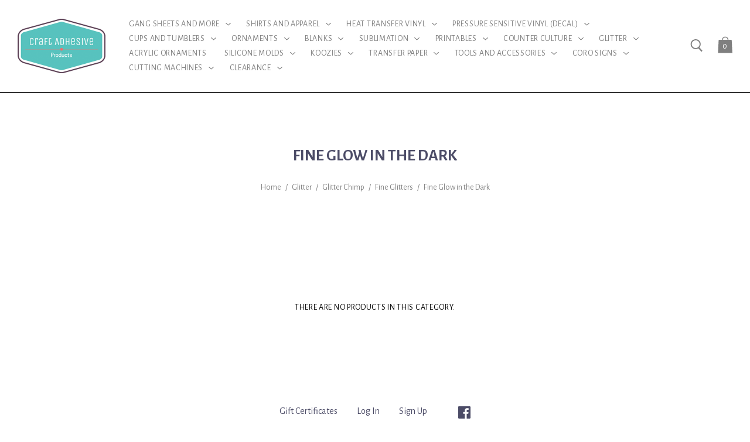

--- FILE ---
content_type: text/html; charset=UTF-8
request_url: https://www.craftadhesiveproducts.com/glitter/glitter-chimp/fine-glow-in-the-dark/
body_size: 35717
content:

<!doctype html>
<html class="no-js" lang="en">

<head>
  <meta http-equiv="X-UA-Compatible" content="ie=edge" />
  <title>Glitter - Glitter Chimp - Fine Glitters - Fine Glow in the Dark - Craft Adhesive Products</title>

  <meta name="keywords" content=" dtf transfers, custom printing, craft, vinyl, pressure sensitive vinyl, HTV,  heat transfer vinyl, Siser,  Oracal, sublimation blanks, 651, DTF"><link rel='canonical' href='https://www.craftadhesiveproducts.com/glitter/glitter-chimp/fine-glow-in-the-dark/' /><meta name='platform' content='bigcommerce.stencil' />
  

  <link href="https://cdn11.bigcommerce.com/r-8aad5f624241bf0bfd9e4b02f99944e01159441b" rel="shortcut icon">
  <meta name="viewport" content="width=device-width, initial-scale=1, maximum-scale=1">

  <script>
    function browserSupportsAllFeatures() {
        return window.Promise
            && window.fetch
            && window.URL
            && window.URLSearchParams
            && window.WeakMap
            // object-fit support
            && ('objectFit' in document.documentElement.style);
    }

    function loadScript(src) {
        var js = document.createElement('script');
        js.src = src;
        js.onerror = function () {
            console.error('Failed to load polyfill script ' + src);
        };
        document.head.appendChild(js);
    }

    if (!browserSupportsAllFeatures()) {
        loadScript('https://cdn11.bigcommerce.com/s-3dxvchv5gw/stencil/9a7d26d0-22c4-013b-0f20-5a4391a99c4e/e/f89e90f0-3b7a-0136-e471-525400dfdca6/dist/theme-bundle.polyfills.js');
    }
</script>

  <script>
    window.lazySizesConfig = window.lazySizesConfig || {};
    window.lazySizesConfig.loadMode = 1;
  </script>
  <script async src="https://cdn11.bigcommerce.com/s-3dxvchv5gw/stencil/9a7d26d0-22c4-013b-0f20-5a4391a99c4e/e/f89e90f0-3b7a-0136-e471-525400dfdca6/dist/theme-bundle.head_async.js"></script>

  <link data-stencil-stylesheet href="https://cdn11.bigcommerce.com/s-3dxvchv5gw/stencil/9a7d26d0-22c4-013b-0f20-5a4391a99c4e/e/f89e90f0-3b7a-0136-e471-525400dfdca6/css/theme-4ccec410-c06a-013c-3195-2edbede32c93.css" rel="stylesheet">
  <link href="https://fonts.googleapis.com/css?family=Montserrat:400%7CKarla:400%7CAlegreya+Sans:300,300italic,400,400italic,700,700italic&display=swap" rel="stylesheet">

  
<script type="text/javascript" src="https://checkout-sdk.bigcommerce.com/v1/loader.js" defer></script>
<script type="text/javascript">
var BCData = {};
</script>

<script nonce="">
(function () {
    var xmlHttp = new XMLHttpRequest();

    xmlHttp.open('POST', 'https://bes.gcp.data.bigcommerce.com/nobot');
    xmlHttp.setRequestHeader('Content-Type', 'application/json');
    xmlHttp.send('{"store_id":"999379905","timezone_offset":"-4.0","timestamp":"2026-01-24T12:39:04.05388800Z","visit_id":"1b4ccfdb-515e-498b-b592-1b92e8693364","channel_id":1}');
})();
</script>

  
  









































  </head>

<body
  class="category product-grid-square
header-branding-left

header-background-opacity-10
header-border-opacity-5
carousel-overlay-opacity-0
collection-products-overlay-opacity-8
carousel-arrows-three





carousel-height-cropped


carousel-transition-fade


"
  data-currency-code="USD"
>
  <div class="icon-sprite"><svg xmlns="http://www.w3.org/2000/svg" xmlns:xlink="http://www.w3.org/1999/xlink">


  <symbol id="icon-star" viewBox="0 0 38 32">
    <title>icon-star</title>
    <path d="M19.526 0l3.993 12.2h12.956l-10.492 7.521 3.993 12.2-10.45-7.521-10.492 7.521 3.993-12.2-10.45-7.521h12.913z"></path>
  </symbol>

  <symbol id="icon-bag" viewBox="0 0 28 32">
    <title>icon-bag</title>
    <path d="M2.462 6.585h-0.759l-1.315 24.985h27.533l-1.315-24.985h-0.759z"></path>
    <path d="M9.495 6.688c0.1-0.675 0.279-1.348 0.555-1.968 0.758-1.706 2.069-2.689 4.19-2.689 2.115 0 3.389 0.976 4.097 2.673 0.426 1.021 0.566 2.081 0.556 2.83-0 0.007 1.599 0.048 1.599 0.048 0-0.008 0-0.008 0-0.026 0.013-0.949-0.154-2.209-0.679-3.468-0.942-2.259-2.768-3.657-5.573-3.657-2.8 0-4.652 1.39-5.652 3.64-0.34 0.765-0.556 1.575-0.675 2.383-0.072 0.487-0.096 0.871-0.096 1.106h1.6c0-0.161 0.020-0.469 0.079-0.872z"></path>
  </symbol>

  <symbol id="icon-search" viewBox="0 0 30 32">
    <title>icon-search</title>
    <path d="M19.069 22.678c-1.912 1.168-4.168 1.843-6.586 1.843-6.894 0-12.483-5.489-12.483-12.261s5.589-12.261 12.483-12.261c6.894 0 12.483 5.489 12.483 12.261 0 3.099-1.17 5.929-3.101 8.088l7.617 8.46-2.703 2.434-7.711-8.564zM12.483 21.834c5.383 0 9.747-4.286 9.747-9.573s-4.364-9.573-9.747-9.573c-5.383 0-9.747 4.286-9.747 9.573s4.364 9.573 9.747 9.573z"></path>
  </symbol>

  <symbol id="icon-close" viewBox="0 0 32 32">
    <title>icon-close</title>
    <path d="M1.185 3.334l28.338 28.202 2.107-2.117-28.338-28.202z"></path>
    <path d="M29.523 1.217l-28.338 28.202 2.107 2.117 28.338-28.202z"></path>
  </symbol>

  <symbol id="icon-list" viewBox="0 0 47 32">
    <title>icon-list</title>
    <path d="M12.308 2.462h33.964v2.462h-33.964z"></path>
    <path d="M12.308 14.769h33.964v2.462h-33.964z"></path>
    <path d="M12.308 27.077h33.964v2.462h-33.964z"></path>
    <path d="M6.154 3.692c0 1.699-1.378 3.077-3.077 3.077s-3.077-1.378-3.077-3.077c0-1.699 1.378-3.077 3.077-3.077s3.077 1.378 3.077 3.077z"></path>
    <path d="M6.154 16c0 1.699-1.378 3.077-3.077 3.077s-3.077-1.378-3.077-3.077c0-1.699 1.378-3.077 3.077-3.077s3.077 1.378 3.077 3.077z"></path>
    <path d="M6.154 28.308c0 1.699-1.378 3.077-3.077 3.077s-3.077-1.378-3.077-3.077c0-1.699 1.378-3.077 3.077-3.077s3.077 1.378 3.077 3.077z"></path>
  </symbol>

  <symbol id="icon-plus" viewBox="0 0 32 32">
    <title>icon-plus</title>
    <path d="M14.222 14.222h-14.222v3.556h14.222v14.222h3.556v-14.222h14.222v-3.556h-14.222v-14.222h-3.556v14.222z"></path>
  </symbol>

  <symbol id="icon-minus" viewBox="0 0 128 32">
    <title>minus</title>
    <path d="M0 8.889h128v14.222h-128v-14.222z"></path>
  </symbol>

  <symbol id="icon-loading" viewBox="0 0 18 18">
    <title>icon-loading</title>
    <path d="M9,1 C13.418278,1 17,4.581722 17,9 C17,13.418278 13.418278,17 9,17 C4.581722,17 1,13.418278 1,9 L2,9 C2,12.865993 5.134007,16 9,16 C12.865993,16 16,12.865993 16,9 C16,5.134007 12.865993,2 9,2 L9,1 L9,1 Z" stroke-width="0.25"></path>
  </symbol>


  <symbol id="icon-arrow-left" viewBox="0 0 107 32">
    <title>arrow-left</title>
    <path d="M26.667 10.667h80v10.667h-80v10.667l-26.667-16 26.667-16z"></path>
  </symbol>

  <symbol id="icon-arrow-right" viewBox="0 0 107 32">
    <title>arrow-right</title>
    <path d="M80 10.667h-80v10.667h80v10.667l26.667-16c0.211 0.448-26.667-16-26.667-16v10.667z"></path>
  </symbol>

  <symbol id="icon-chevron-left" viewBox="0 0 18 32">
    <title>chevron-left</title>
    <path d="M1.506 16.047l13.476 15.325c0.734 0.835 1.926 0.837 2.662 0.005s0.738-2.182 0.005-3.017l-10.862-12.274 10.945-12.447c0.734-0.835 0.732-2.185-0.005-3.017s-1.928-0.829-2.662 0.005l-13.559 15.42z"></path>
  </symbol>

  <symbol id="icon-chevron-right" viewBox="0 0 18 32">
    <title>chevron-right</title>
    <path d="M16.775 15.953l-13.476-15.325c-0.734-0.835-1.926-0.837-2.662-0.005s-0.738 2.182-0.005 3.017l10.862 12.274-10.945 12.447c-0.734 0.835-0.732 2.185 0.005 3.017s1.928 0.829 2.662-0.005l13.559-15.42z"></path>
  </symbol>

  <symbol id="icon-mail" viewBox="0 0 1024 1024">
    <title>mail</title>
    <path d="M1008.704 377.664v439.488q0 36.544-26.016 62.56t-62.56 26.016h-814.784q-36.544 0-62.56-26.016t-26.016-62.56v-439.488q24.352 27.136 55.904 48.16 200.384 136.16 275.104 190.976 31.552 23.264 51.2 36.256t52.32 26.56 60.896 13.568h1.12q28.224 0 60.896-13.568t52.32-26.56 51.2-36.256q94.112-68.096 275.648-190.976 31.552-21.6 55.36-48.16zM1008.704 214.944q0 43.712-27.136 83.584t-67.52 68.096q-208.128 144.48-259.040 179.904-5.536 3.872-23.52 16.896t-29.888 21.024-28.768 17.984-31.84 14.944-27.68 4.992h-1.12q-12.736 0-27.68-4.992t-31.84-14.944-28.768-17.984-29.888-21.024-23.52-16.896q-50.368-35.424-145.024-101.024t-113.472-78.88q-34.304-23.232-64.768-63.936t-30.432-75.552q0-43.168 22.976-71.968t65.6-28.768h814.784q35.968 0 62.272 26.016t26.304 62.56z"></path>
  </symbol>

  <symbol id="icon-linkedin" viewBox="0 0 1024 1024">
    <title>linkedin</title>
    <path d="M948.384 0h-872.704c-41.792 0-75.648 32.832-75.648 73.376v877.248c0 40.544 33.888 73.408 75.648 73.408h872.704c41.792 0 75.616-32.896 75.616-73.408v-877.248c0-40.512-33.824-73.376-75.616-73.376zM310.464 857.152h-154.72v-462.336h154.72v462.336zM233.12 331.68h-1.024c-51.872 0-85.504-35.488-85.504-79.904 0-45.312 34.624-79.84 87.52-79.84s85.472 34.496 86.496 79.84c0 44.416-33.568 79.904-87.456 79.904zM868.16 857.152h-154.656v-247.36c0-62.144-22.4-104.576-78.336-104.576-42.784 0-68.192 28.608-79.328 56.224-4.128 9.856-5.152 23.68-5.152 37.44v258.24h-154.624c0 0 2.016-418.976 0-462.336h154.656v65.536c20.544-31.488 57.216-76.416 139.36-76.416 101.792 0 178.144 66.048 178.144 208.096v265.088zM549.664 461.824c0.256-0.448 0.64-0.96 0.992-1.472v1.472h-0.992z"></path>
  </symbol>

  <symbol id="icon-facebook" viewBox="0 0 1024 1024">
    <title>facebook</title>
    <path d="M963.488 0h-907.2c-31.104 0-56.288 25.184-56.288 56.288v907.2c0 31.072 25.184 56.288 56.288 56.288h488.416v-394.912h-132.896v-153.92h132.896v-113.504c0-131.712 80.448-203.424 197.952-203.424 56.288 0 104.672 4.192 118.752 6.048v137.664l-81.504 0.032c-63.904 0-76.288 30.368-76.288 74.912v98.272h152.384l-19.84 153.92h-132.544v394.912h259.872c31.072 0 56.288-25.184 56.288-56.288v-907.2c0-31.104-25.184-56.288-56.288-56.288z"></path>
  </symbol>

  <symbol id="icon-instagram" viewBox="0 0 1024 1024">
    <title>instagram</title>
    <path d="M816.736 433.184c6.496 25.216 10.336 51.552 10.336 78.784 0 174.048-141.056 315.072-315.072 315.072s-315.072-141.056-315.072-315.072c0-27.232 3.84-53.568 10.336-78.784h-89.152v433.28c0 21.728 17.632 39.36 39.424 39.36h708.896c21.792 0 39.424-17.632 39.424-39.36v-433.28h-89.152zM866.432 118.144h-118.144c-21.76 0-39.392 17.632-39.392 39.392v118.176c0 21.728 17.632 39.392 39.392 39.392h118.144c21.792 0 39.424-17.632 39.424-39.392v-118.176c0-21.728-17.632-39.392-39.424-39.392zM315.072 511.968c0 108.736 88.16 196.928 196.928 196.928s196.928-88.192 196.928-196.928c0-108.768-88.192-196.928-196.928-196.928s-196.928 88.16-196.928 196.928zM118.144 1024c-65.248 0-118.144-52.928-118.144-118.208v-787.68c0-65.248 52.896-118.144 118.144-118.144h787.744c65.248 0 118.144 52.896 118.144 118.144v787.68c0 65.28-52.896 118.208-118.144 118.208h-787.744z"></path>
  </symbol>

  <symbol id="icon-pinterest" viewBox="0 0 1024 1024">
    <title>pinterest</title>
    <path d="M512 0c-282.784 0-512 229.216-512 512 0 216.896 134.944 402.176 325.408 476.768-4.48-40.512-8.512-102.656 1.792-146.88 9.312-39.936 60.032-254.496 60.032-254.496s-15.328-30.656-15.328-76c0-71.2 41.28-124.352 92.64-124.352 43.68 0 64.768 32.8 64.768 72.128 0 43.936-27.968 109.6-42.4 170.464-12.064 50.976 25.568 92.544 75.808 92.544 91.008 0 160.96-95.968 160.96-234.464 0-122.592-88.096-208.288-213.856-208.288-145.664 0-231.2 109.28-231.2 222.176 0 44 16.96 91.2 38.112 116.832 4.192 5.056 4.8 9.504 3.552 14.688-3.872 16.192-12.512 50.976-14.208 58.080-2.24 9.376-7.424 11.36-17.12 6.848-63.968-29.76-103.936-123.264-103.936-198.336 0-161.504 117.344-309.824 338.304-309.824 177.6 0 315.648 126.56 315.648 295.712 0 176.448-111.264 318.464-265.664 318.464-51.904 0-100.672-26.944-117.344-58.784 0 0-25.664 97.76-31.904 121.696-11.552 44.48-42.752 100.224-63.648 134.208 47.904 14.848 98.816 22.848 151.616 22.848 282.784 0 512-229.216 512-512s-229.216-512-512-512z"></path>
  </symbol>

  <symbol id="icon-tumblr" viewBox="0 0 1024 1024">
    <title>tumblr</title>
    <path d="M763.296 817.888c-19.040 9.088-55.456 16.992-82.656 17.696-81.952 2.208-97.856-57.568-98.56-100.96v-318.784h205.632v-155.008h-204.864v-260.832h-150.016c-2.464 0-6.784 2.144-7.328 7.648-8.768 79.84-46.176 219.968-201.472 275.936v132.256h103.648v334.624c0 114.528 84.512 277.248 307.584 273.472 75.232-1.28 158.784-32.832 177.312-59.968l-49.248-146.080z"></path>
  </symbol>

  <symbol id="icon-youtube" viewBox="0 0 1024 1024">
    <title>youtube</title>
    <path d="M1013.216 283.296c0 0-10.016-70.528-40.672-101.6-38.912-40.768-82.528-40.96-102.56-43.36-143.232-10.368-358.048-10.368-358.048-10.368h-0.448c0 0-214.816 0-358.048 10.368-20 2.4-63.616 2.592-102.56 43.36-30.688 31.072-40.672 101.6-40.672 101.6s-10.24 82.816-10.24 165.632v77.632c0 82.816 10.24 165.632 10.24 165.632s9.984 70.528 40.672 101.6c38.944 40.768 90.080 39.488 112.864 43.744 81.888 7.84 347.968 10.272 347.968 10.272s215.040-0.32 358.272-10.688c20-2.4 63.616-2.592 102.56-43.36 30.688-31.072 40.672-101.6 40.672-101.6s10.208-82.816 10.208-165.632v-77.632c0-82.816-10.208-165.632-10.208-165.632zM406.080 620.672l-0.032-287.552 276.544 144.288-276.48 143.264z"></path>
  </symbol>

  <symbol id="icon-twitter" viewBox="0 0 1024 1024">
    <title>twitter</title>
    <path d="M1024 226.528c-37.664 16.704-78.176 28-120.672 33.088 43.392-26.016 76.672-67.168 92.384-116.224-40.576 24.064-85.568 41.568-133.408 50.976-38.336-40.832-92.928-66.336-153.344-66.336-116.032 0-210.080 94.048-210.080 210.080 0 16.48 1.856 32.512 5.44 47.872-174.592-8.768-329.408-92.384-433.024-219.488-18.080 31.040-28.448 67.104-28.448 105.632 0 72.896 37.088 137.184 93.472 174.848-34.432-1.088-66.816-10.528-95.168-26.272 0 0.864 0 1.76 0 2.656 0 101.792 72.416 186.688 168.512 205.984-17.632 4.8-36.192 7.36-55.36 7.36-13.536 0-26.688-1.312-39.52-3.776 26.72 83.456 104.32 144.192 196.256 145.888-71.904 56.352-162.496 89.92-260.896 89.92-16.96 0-33.664-0.992-50.112-2.944 92.96 59.616 203.392 94.4 322.048 94.4 386.432 0 597.728-320.128 597.728-597.728 0-9.12-0.192-18.176-0.608-27.168 41.056-29.632 76.672-66.624 104.832-108.768z"></path>
  </symbol>

  <symbol id="icon-stumbleupon" viewBox="0 0 1024 1024">
    <title>stumbleupon</title>
    <path d="M877.728 512v146.272c0 40.288-32.832 73.152-73.152 73.152s-73.152-32.832-73.152-89.152v-141.824l-77.76 27.424-68.544-27.424v141.76c0 137.056 98.464 235.52 219.424 235.52s219.424-98.464 219.424-219.424v-146.272h-146.272z"></path>
    <path class="path2" d="M585.152 420.576l68.608 27.424 77.664-27.424v-70.944c0-105.024-98.464-203.328-219.424-203.328s-219.424 98.368-219.424 219.424v292.576c0 40.288-32.832 73.152-73.152 73.152s-73.152-32.832-73.152-73.152v-146.272h-146.304v146.272c0 120.992 98.464 219.424 219.424 219.424s219.424-98.464 219.424-219.424v-292.576c0-40.288 32.832-73.152 73.152-73.152 40.224 0 73.152 32.768 73.152 57.056v70.944z"></path>
  </symbol>

  <symbol id="icon-google" viewBox="0 0 1024 1024">
    <title>google</title>
    <path d="M525.056 584.608l-48.032-37.28c-14.624-12.128-34.624-28.128-34.624-57.44 0-29.44 20-48.128 37.376-65.472 55.936-44.032 111.84-90.88 111.84-189.632 0-101.536-63.904-154.976-94.528-180.32h82.56l86.656-54.464h-262.56c-72.032 0-175.872 17.056-251.872 79.808-57.28 49.44-85.248 117.568-85.248 178.944 0 104.16 79.968 209.728 221.184 209.728 13.344 0 27.936-1.312 42.592-2.688-6.592 16.032-13.248 29.408-13.248 52.096 0 41.376 21.248 66.72 40 90.752-60 4.128-172 10.752-254.592 61.536-78.656 46.752-102.56 114.816-102.56 162.88 0 98.88 93.216 190.976 286.464 190.976 229.184 0 350.528-126.816 350.528-252.352 0-92.224-53.28-137.632-111.936-187.040v0zM350.496 431.040c-114.656 0-166.592-148.224-166.592-237.632 0-34.816 6.592-70.784 29.28-98.848 21.376-26.752 58.592-44.096 93.376-44.096 110.528 0 167.84 149.536 167.84 245.728 0 24.064-2.656 66.72-33.312 97.536-21.44 21.376-57.312 37.312-90.592 37.312v0zM351.808 968.032c-142.56 0-234.496-68.192-234.496-163.040s85.248-126.88 114.592-137.504c55.936-18.816 127.936-21.44 139.936-21.44 13.312 0 20 0 30.592 1.344 101.344 72.128 145.344 108.096 145.344 176.352 0 82.688-67.968 144.288-195.936 144.288zM861.568 428.992v-133.504h-65.952v133.504h-133.312v66.688h133.312v134.336h65.952v-134.336h133.984v-66.688h-133.984z"></path>
  </symbol>

  <symbol id="icon-print" viewBox="0 0 1088 1024">
    <title>print</title>
    <path d="M1034.336 169.504h-236.576v-140.896c0-15.808-12.8-28.608-28.608-28.608h-458.176c-15.808 0-28.608 12.8-28.608 28.608v140.896h-236.608c-25.28 0-45.76 20.48-45.76 45.76v537.696c0 25.28 20.48 45.76 45.76 45.76h179.552l-28.384 185.728c-1.504 9.888 1.376 19.968 7.872 27.52s16.032 11.968 26.048 11.968h618.368c0 0 0.192 0 0.224 0 18.944 0 34.336-15.392 34.336-34.336 0-3.136-0.416-6.208-1.216-9.12l-27.776-181.792h179.52c25.28 0 45.76-20.48 45.76-45.76v-537.728c0-25.28-20.48-45.76-45.76-45.76zM339.584 57.216h400.96v112.288h-400.96v-112.288zM270.848 955.392l46.72-305.824h444.992l46.72 305.824h-538.432zM988.544 707.232h-147.744l-14.848-97.152c-2.56-16.768-16.96-29.152-33.92-29.152h-503.936c-16.96 0-31.36 12.384-33.952 29.152l-14.848 97.152h-147.776v-446.176h897.024v446.176z"></path>
    <path class="path2" d="M249.6 413.6h110.784c18.944 0 34.336-15.36 34.336-34.336s-15.36-34.336-34.336-34.336h-110.784c-18.944 0-34.336 15.36-34.336 34.336s15.36 34.336 34.336 34.336z"></path>
  </symbol>

  <symbol id="icon-rss" viewBox="0 0 1024 1024">
    <title>rss</title>
    <path d="M-14.88 64.32c0 0 933.312-45.952 1006.88 937.92h-188.512c0 0 36.832-717.216-818.4-781.6v-156.32zM-14.88 390.816c0 0 547.136-18.432 652.864 611.424h-188.48c0 0-22.944-372.352-464.416-455.232v-156.192zM87.552 800.96c65.984 0 119.552 53.44 119.552 119.552 0 65.984-53.6 119.52-119.552 119.52-66.048 0-119.552-53.504-119.552-119.52 0-66.080 53.504-119.552 119.552-119.552z"></path>
  </symbol>

  <symbol id="icon-heart" viewBox="0 2 11 10">
    <title>heart</title>
    <path d="M5.455 12l-.188-.105C5.15 11.83 2.432 10.292.88 7.96.056 6.722-.2 5.415.158 4.28c.294-.93.975-1.664 1.918-2.067.33-.14.67-.213 1.01-.213 1.092 0 1.94.72 2.37 1.18C5.883 2.72 6.73 2 7.822 2c.34 0 .68.07 1.01.213.942.403 1.625 1.137 1.918 2.067.36 1.135.103 2.442-.72 3.68-1.552 2.332-4.272 3.87-4.387 3.935L5.455 12zM2.49 3.054c-.718.308-1.236.867-1.46 1.57-.284.906-.066 1.97.617 2.996 1.187 1.786 3.196 3.098 3.807 3.47.612-.373 2.623-1.687 3.808-3.47.682-1.027.902-2.09.616-2.995-.223-.705-.74-1.264-1.46-1.57-.224-.097-.452-.146-.68-.146-1.135 0-1.978 1.184-1.986 1.196l-.298.426-.297-.426c-.01-.01-.86-1.197-1.987-1.197-.227 0-.456.048-.68.144z" />
  </symbol>

  <symbol id="icon-share" viewBox="0 0 35 32">
    <title>share</title>
    <path d="M27.664 14.948v14.183c0 0.419-0.339 0.736-0.746 0.736h-24.041c-0.413 0-0.744-0.324-0.744-0.736v-22.887c0-0.418 0.339-0.734 0.744-0.734h17.59v2.436h-16.362l0.533-0.533v20.551l-0.533-0.533h21.587l-0.533 0.533v-13.549h2.505v0.533zM32.983 4.864l0.38 0.154-0.911 7.206-0.272 0.4-2.814 1.548 1.069-7.102 0.664 0.595c-0.334 0.089-0.929 0.271-1.698 0.548-1.282 0.462-2.564 1.022-3.759 1.678-1.431 0.786-2.703 1.657-3.825 2.597-1.808 1.515-3.146 3.134-4.086 4.749-0.558 0.959-0.857 1.694-0.968 2.096l-0.329 1.19-1.36-2.239-0.064-0.396c0.119-0.521 0.451-1.395 1.096-2.503 1.061-1.824 2.631-3.641 4.808-5.332 1.044-0.811 2.207-1.574 3.496-2.282 0.034-0.018 0.034-0.018 0.067-0.037 1.232-0.672 2.549-1.243 3.864-1.716 0.79-0.284 1.407-0.474 1.766-0.569l-0.053 1.014-7.021-2.681 2.876-1.583 0.458-0.027 6.617 2.691z"></path>
  </symbol>

  <symbol id="icon-lock" viewBox="0 0 24 24">
    <path d="M18 8h-1V6c0-2.76-2.24-5-5-5S7 3.24 7 6v2H6c-1.1 0-2 .9-2 2v10c0 1.1.9 2 2 2h12c1.1 0 2-.9 2-2V10c0-1.1-.9-2-2-2zm-6 9c-1.1 0-2-.9-2-2s.9-2 2-2 2 .9 2 2-.9 2-2 2zm3.1-9H8.9V6c0-1.71 1.39-3.1 3.1-3.1 1.71 0 3.1 1.39 3.1 3.1v2z"></path>
  </symbol>

  <symbol id="icon-visa" viewBox="0 0 1582 1024">
    <title>icon-visa</title>
    <path class="path1" d="M449.88 329.060l135.69-0.001-201.66 495.090-135.54 0.080-104.28-394.52c74.18 30.47 140.14 96.7 167.010 168.79l13.44 68.731zM557.311 824.669l80.109-496.020h128.040l-80.1 496.020h-128.050zM1023.73 527.82c73.91 35.38 108 78.2 107.58 134.75-1.040 102.93-88.49 169.43-223.030 169.43-57.481-0.63-112.82-12.62-142.7-26.44l17.92-111.020 16.481 7.88c42.12 18.53 69.34 26.040 120.62 26.040 36.83 0 76.32-15.22 76.66-48.45 0.21-21.731-16.54-37.27-66.45-61.57-48.56-23.68-112.949-63.449-112.169-134.739 0.76-96.39 89.899-163.71 216.489-163.71 49.59 0 89.439 10.86 114.76 20.83l-17.33 107.52-11.49-5.68c-23.68-10.060-53.979-19.739-95.85-19.039-50.17 0-73.36 22.060-73.37 42.659-0.33 23.3 27.13 38.53 71.88 61.54zM1478.36 329.12l103.651 495.679h-118.86s-11.78-57.030-15.601-74.3c-18.67 0-149.33-0.27-164.010-0.27-4.98 13.44-26.921 74.58-26.921 74.58h-134.55l190.22-454.56c13.41-32.34 36.42-41.13 67.11-41.13h98.96zM1320.42 648.759c24.99 0 86.349 0.001 106.289 0.001-5.080-24.79-29.67-143.17-29.67-143.17l-8.63-42.78c-6.47 18.58-17.729 48.64-16.989 47.319 0 0-40.38 110.11-51 138.63zM311.129 598.46c-52.75-146.33-169.080-223.721-311.15-259.48l1.7-10.29h206.49c27.85 1.1 50.34 10.42 58.080 41.86z"></path>
  </symbol>

  <symbol id="icon-mastercard" viewBox="0 0 1730 1024">
    <title>icon-mastercard</title>
    <path class="path1" d="M1547.71 486.17c19.19 0 28.799 13.969 28.799 41.039 0 40.99-17.46 70.681-42.77 70.681-19.2 0-28.8-13.96-28.8-41.91 0-41 18.33-69.81 42.771-69.81zM1224.84 584.789c0-20.95 15.71-32.281 47.12-32.281 3.49 0 6.11 0.88 12.23 0.88-0.87 31.41-17.45 52.351-39.26 52.351-12.23 0-20.091-7.85-20.091-20.949zM840.889 507.148c0 2.63-0.010 6.14-0.010 10.479h-61.080c5.24-24.43 17.45-37.529 34.9-37.529 16.59 0 26.189 9.6 26.189 27.050zM1217.91 0.057c282.81 0 512.090 229.291 512.090 512.071 0 282.75-229.28 511.98-512.090 511.98-122.7 0-234.36-43-322.57-115 67.26-65 118.609-146.15 146.169-238.080h-42.55c-26.65 81.71-73.49 153.83-134.38 212.070-60.53-58.11-106.931-130.49-133.501-211.83h-42.57c27.44 91.38 77.91 172.83 144.68 237.83-87.981 71-199.12 115-321.16 115-282.79 0-512.050-229.23-512.050-511.98 0-282.78 229.26-512.030 512.050-512.030 122.040 0 233.18 44.050 321.16 115.29-66.769 64.74-117.239 146.17-144.68 237.56h42.57c26.57-81.34 72.971-153.72 133.501-211.43 60.89 57.86 107.729 129.931 134.38 211.65h42.55c-27.56-91.91-78.909-173.23-146.169-238.171 88.21-71.981 199.87-114.931 322.57-114.931zM230.929 646.818h54.109l42.76-257.41h-85.519l-52.37 159.68-2.62-159.68h-78.53l-42.76 257.41h50.61l33.17-196.32 4.35 196.32h37.53l70.69-198.060zM463.048 623.258l1.729-13.071 12.231-74.18c3.5-23.56 4.36-31.42 4.36-41.89 0-40.14-25.3-61.080-72.43-61.080-20.070 0-38.4 2.62-65.44 10.47l-7.86 47.14 5.23-0.89 7.86-2.6c12.231-3.5 29.681-5.25 45.391-5.25 25.29 0 34.9 5.25 34.9 19.2 0 3.49 0 6.11-1.75 13.091-8.73-0.86-16.591-1.74-22.701-1.74-61.080 0-95.981 29.66-95.981 81.15 0 34.040 20.060 56.72 49.73 56.72 25.32 0 43.641-7.87 57.61-25.32l-0.87 21.82h45.37l0.87-5.24 0.88-7.86zM575.607 522.047c-23.56-10.47-26.221-13.080-26.221-22.68 0-11.35 9.6-16.6 27.050-16.6 10.481 0 25.32 0.89 39.28 2.63l7.86-47.99c-13.96-2.62-35.769-4.37-48-4.37-61.090 0-82.89 32.28-82.029 70.67 0 26.19 12.22 44.52 41.029 58.481 22.69 10.47 26.181 13.96 26.181 22.69 0 13.1-9.6 19.199-31.42 19.199-16.58 0-31.42-2.61-48.87-7.851l-7.86 47.99 2.62 0.88 9.59 1.74c3.5 0.86 7.88 1.75 14.86 1.75 12.22 1.74 22.689 1.74 29.68 1.74 57.59 0 84.64-21.82 84.64-69.801 0-28.8-11.34-45.39-38.39-58.48zM695.996 599.717c-13.090 0-18.329-4.367-18.329-14.837 0-2.64 0-5.25 0.88-8.74l14.83-87.24h27.93l6.99-51.481h-27.93l6.11-31.42h-54.1l-23.57 143.090-2.61 16.59-3.5 20.93c-0.88 6.1-1.76 13.1-1.76 18.35 0 30.519 15.72 46.239 43.649 46.239 12.22 0 24.439-1.75 39.269-6.98l6.99-46.24c-3.49 1.74-8.74 1.74-14.851 1.74zM823.417 603.22c-31.43 0-48.001-12.19-48.001-36.64 0-1.76 0-3.5 0.87-6.11h108.21c5.23-21.82 6.98-36.641 6.98-52.351 0-46.26-28.8-75.92-74.17-75.92-54.981 0-95.12 53.231-95.12 124.771 0 61.95 31.41 94.24 92.49 94.24 20.080 0 37.53-2.61 56.731-8.74l8.73-52.35c-19.19 9.6-36.641 13.1-56.721 13.1zM997.066 496.781h3.479c5.24-25.29 12.231-43.62 20.961-60.2l-1.75-0.87h-5.24c-18.33 0-28.811 8.72-45.381 34.050l5.24-32.29h-49.74l-34.040 209.4h54.981c20.070-128.27 25.311-150.090 51.49-150.090zM1155.89 644.24l9.603-58.479c-17.45 8.75-33.16 13.1-46.25 13.1-32.29 0-51.49-23.57-51.49-62.82 0-56.72 28.8-96.85 69.81-96.85 15.71 0 29.68 4.36 48.89 13.96l9.59-55.84c-5.23-1.74-6.98-2.61-13.961-5.23l-21.83-5.25c-6.98-1.74-15.711-2.61-25.311-2.61-72.42 0-123.040 64.57-123.040 156.17 0 68.95 36.66 111.71 96 111.71 14.83 0 27.91-2.63 47.99-7.86zM1328.67 610.212l11.352-74.171c4.36-23.56 4.36-31.42 4.36-41.89 0-40.14-24.43-61.080-71.56-61.080-20.070 0-38.4 2.62-65.45 10.47l-7.86 47.14 5.25-0.89 6.98-2.6c12.22-3.5 30.55-5.25 46.26-5.25 25.31 0 34.899 5.25 34.899 19.2 0 3.49-0.87 6.11-2.61 13.091-7.86-0.86-15.721-1.74-21.831-1.74-61.080 0-95.99 29.66-95.99 81.15 0 34.040 20.070 56.72 49.75 56.72 25.31 0 43.63-7.87 57.59-25.32l-0.88 21.82h45.38v-5.24l0.87-7.86 1.74-10.47zM1396.74 646.862c20.070-128.27 25.299-150.090 51.469-150.090h3.49c5.24-25.29 12.221-43.62 20.971-60.2l-1.76-0.87h-5.24c-18.32 0-28.79 8.72-45.37 34.050l5.24-32.29h-49.74l-33.17 209.4h54.11zM1562.53 646.862l51.47 0.010 41.9-257.41h-54.11l-12.21 73.31c-14.84-19.21-30.55-28.8-52.37-28.8-48 0-89.010 59.32-89.010 129.12 0 52.36 26.19 86.391 66.33 86.391 20.070 0 35.79-6.99 50.62-22.69zM361.787 584.921c0-20.95 15.739-32.281 46.289-32.281 4.36 0 6.98 0.88 12.211 0.88-0.88 31.41-16.58 52.351-39.29 52.351-12.22 0-19.21-7.85-19.21-20.949z"></path>
  </symbol>

  <symbol id="icon-american-express" viewBox="0 0 2224 1024">
    <title>icon-american-express</title>
    <path class="path1" d="M2211.25 551.010l12.771 290.999c-22.030 10-105.12 54-136.311 54h-153.22v-21c-17.46 14-49.56 21-78.93 21h-481.7v-78.91c0-11.010-1.84-11.010-11.030-11.010h-8.23v89.92h-158.75v-93.58c-26.61 12.85-55.98 12.85-82.601 12.85h-17.42v80.731h-193.61l-45.89-53-50.45 53h-311.050v-345h316.55l44.95 53.231 49.55-53.231h212.86c24.79 0 65.17 3.68 82.59 21.12v-21.12h189.94c19.26 0 55.979 3.68 80.739 21.12v-21.12h286.28v21.12c16.5-13.769 45.87-21.119 72.48-21.119h159.63v21.12c17.46-11.92 42.229-21.12 74.34-21.12h146.51zM1116.97 763.879c50.46 0 101.849-13.77 101.849-82.58 0-66.981-52.32-80.74-98.2-80.74h-188.090l-76.17 80.74-71.56-80.74h-237.65v245.44h233.99l75.231-80.28 72.5 80.28h113.78v-82.12h74.32zM1472.040 753.788c-5.5-7.36-15.6-16.519-30.26-21.109 16.5-5.5 42.17-26.61 42.17-65.141 0-28.45-10.080-44.060-29.34-55.070-19.27-10.090-42.22-11.92-72.51-11.92h-134.87v245.44h59.66v-89.46h63.29c21.12 0 33.040 1.84 42.22 11.019 10.1 11.94 10.1 33.030 10.1 49.55v28.9h58.74v-47.25c0-22.030-1.86-33.030-9.2-44.96zM1714.28 651.939v-51.36h-196.36v245.44h196.36v-50h-138.55v-49.57h135.8v-49.54h-135.8v-44.97h138.55zM1863.83 846.019c59.64 0 93.622-24.281 93.622-76.591 0-24.78-7.36-40.37-17.44-53.24-14.69-11.92-35.801-19.269-68.831-19.269h-32.12c-8.26 0-15.6-1.83-22.949-3.67-6.42-2.76-11.93-8.26-11.93-17.45 0-8.25 1.85-13.76 9.189-19.269 4.59-3.68 11.93-3.68 22.93-3.68h108.27v-52.29h-117.46c-63.3 0-84.41 38.53-84.41 73.4 0 78 68.82 74.32 122.95 76.15 11 0 17.42 1.85 21.13 5.529 3.67 2.74 7.35 10.090 7.35 17.42 0 6.44-3.68 11.94-7.35 15.61-5.53 3.67-11.95 5.51-22.95 5.51h-113.77v51.84h113.77zM2094.16 846.047c59.64 0 93.571-24.312 93.571-76.621 0-24.78-7.34-40.37-17.42-53.24-14.7-11.92-35.8-19.269-68.84-19.269h-32.11c-8.26 0-15.62-1.83-22.96-3.67-6.42-2.76-11.92-8.26-11.92-17.45 0-8.25 3.67-13.76 9.17-19.269 4.6-3.68 11.949-3.68 22.949-3.68h108.27v-52.29h-117.46c-61.47 0-84.41 38.53-84.41 73.4 0 78 68.82 74.32 122.96 76.15 11 0 17.42 1.85 21.13 5.56 3.68 2.74 7.34 10.090 7.34 17.42 0 6.44-3.66 11.94-7.34 15.61-3.67 3.67-11.93 5.51-22.93 5.51h-113.78v51.84h113.78zM1406.9 656.565c7.36 3.68 11.931 11.002 11.931 21.092 0 11.019-4.57 19.279-11.931 24.779-9.18 3.68-17.439 3.68-28.439 3.68l-71.57 1.84v-55.981h71.57c11 0 21.1 0 28.439 4.59zM1155.47 276.657c-9.18 5.5-17.419 5.501-29.369 5.501h-72.48v-54.14h72.481c10.1 0 22.029 0 29.369 3.64 7.35 4.6 11.010 11.96 11.010 22.96 0 10.090-3.66 19.269-11.010 22.039zM1625.25 218.849l40.37 97.26h-80.74zM984.804 825.359l-90.82-101.851 90.82-96.34v198.19zM1120.6 651.928c21.12 0 34.88 8.261 34.88 29.371 0 21.1-13.76 33.029-34.88 33.029h-77.981v-62.4h77.981zM184.724 316.099l41.3-97.26 40.37 97.26h-81.67zM604.964 651.919l147.721 0.010 65.14 71.58-66.981 72.49h-145.88v-49.57h130.27v-49.54h-130.27v-44.97zM610.465 428.039l-17.432 44.060h-103.68l-17.46-42.22v42.22h-199.090l-21.11-55.981h-50.46l-22.94 55.981h-178.31l76.45-180.76 71.57-163.34h153.25l21.1 40.38v-40.38h178.92l40.37 87.18 39.46-87.18h570.72c26.61 0 49.53 4.59 66.981 19.269v-19.269h156.88v19.269c25.71-14.68 59.66-19.269 98.19-19.269h226.63l21.12 40.38v-40.38h166.98l24.79 40.38v-40.38h163.3v344.1h-165.15l-32.1-52.31v52.31h-205.55l-22.93-55.981h-50.47l-22.95 55.981h-107.35c-42.19 0-73.4-10.1-94.521-21.1v21.1h-255.070v-78.92c0-11.010-1.84-12.85-9.16-12.85h-8.26v91.76h-492.72v-44.050zM1387.62 205.079c-26.61 26.6-31.212 59.64-32.132 96.34 0 44.060 11.020 72.51 30.289 93.609 21.1 21.11 57.79 27.53 86.24 27.53h68.82l22.92-54.14h122.96l22.95 54.14h119.28v-184.43l111.030 184.43h84.4v-245.9h-60.55v170.66l-103.67-170.66h-90.85v232.14l-99.080-232.14h-87.18l-84.42 193.6h-26.61c-15.6 0-32.1-3.68-40.369-11.94-11-12.85-15.61-32.119-15.61-58.739 0-25.7 4.61-44.96 15.61-55.95 11.92-10.12 24.77-13.78 45.88-13.78h55.98v-53.22h-55.98c-40.38 0-72.49 9.16-89.91 28.45zM1266.52 176.639v245.9h59.63v-245.9h-59.63zM995.852 176.639l-0.001 245.919h57.78v-89h63.33c21.11 0 34.88 1.82 44.040 10.090 10.12 12.84 8.271 33.96 8.271 47.72v31.19h60.55v-48.62c0-21.11-1.84-32.13-11-44.060-5.52-7.34-15.6-15.6-28.46-21.1 16.51-7.36 42.22-26.62 42.22-65.14 0-28.46-11.95-44.070-31.22-55.99-19.26-11.010-40.38-11.010-70.64-11.010h-134.87zM756.351 176.657v245.909h197.28v-50.45h-137.64v-49.56h135.8v-50.47h-135.8v-44.050h137.64v-51.38h-197.28zM515.961 422.567h50.459l86.25-192.68v192.68h59.65v-245.9h-96.35l-72.481 167-77.090-167h-94.51v232.14l-100.93-232.14h-87.17l-105.51 245.9h63.3l22.030-54.14h123.88l22.019 54.14h120.19v-192.68z"></path>
  </symbol>

  <symbol id="icon-discover" viewBox="0 0 3053 1024">
    <title>icon-discover</title>
    <path class="path1" d="M1613.79 257.88c145.47 0 258.959 111.689 258.959 253.939 0 143.070-114.26 254.74-258.96 254.74-148.42 0-259.68-110.22-259.68-257.63 0-138.68 116.32-251.050 259.681-251.050zM139.589 267.049c153.96 0 261.36 100.251 261.36 244.471 0 71.92-32.89 141.49-88.359 187.66-46.75 38.84-100.040 56.35-173.73 56.35h-138.86v-488.48h139.59zM250.608 633.92c32.86-29.19 52.451-76.14 52.451-123.090 0-46.86-19.58-92.231-52.44-121.53-31.49-28.53-68.66-39.53-130.080-39.53h-25.519v323.070h25.519c61.42 0 100.060-11.75 130.069-38.92zM444.789 755.54v-488.48h94.88v488.48h-94.88zM771.939 454.44c108.1 39.62 140.132 74.806 140.132 152.456 0 94.47-69.32 160.489-167.891 160.489-72.35 0-124.939-28.67-168.659-93.030l61.26-59.39c21.93 42.481 58.399 65.16 103.669 65.16 42.41 0 73.84-29.269 73.84-68.869 0-20.52-9.53-38.039-28.52-50.489-9.52-5.97-28.46-14.72-65.72-27.84-89.1-32.33-119.739-66.71-119.739-134.16 0-79.769 65.75-139.859 151.83-139.859 53.34 0 102.26 18.28 143.14 54.261l-49.58 65.070c-24.9-27.75-48.27-39.46-76.751-39.46-40.95 0-70.83 23.42-70.83 54.2 0 26.28 16.79 40.261 73.82 61.461zM942.002 511.556c0-141.96 115.352-255.51 259.222-255.51 40.89 0 75.27 8.73 116.899 29.91v112.13c-39.47-38.82-73.85-54.94-119.050-54.94-89.17 0-159.24 74-159.24 167.71 0 98.93 67.95 168.529 163.59 168.529 43.090 0 76.689-15.35 114.709-53.46v112.12c-43.12 20.43-78.17 28.54-119.050 28.54-144.62 0-257.080-111.31-257.080-255.029zM2087.64 595.227l131.51-328.13h102.92l-210.32 500.96h-51.070l-206.72-500.96h103.69zM2365.25 755.577v-488.48h269.39v82.72h-174.49v108.41h167.81v82.72h-167.81v131.94h174.49v82.69h-269.39zM3010.58 411.267c0 74.76-39.351 123.84-111.001 138.53l153.41 205.77h-116.83l-131.36-196.32h-12.43v196.32h-95.019v-488.48h140.94c109.59 0 172.29 52.65 172.29 144.181zM2820.010 491.907c60.8 0 92.91-26.449 92.91-75.499 0-47.54-32.12-72.52-91.39-72.52h-29.15v148.020h27.63z"></path>
  </symbol>

  <symbol id="icon-paypal" viewBox="0 0 1828 1024">
    <title>icon-paypal</title>
    <path class="path1" d="M1507.51 335.27c70.75-1.17 148.249 19.789 130.299 104.839l-43.81 200.4h-101.1l6.76-30.29c-55.030 54.769-193.21 58.269-170.72-67.561 15.72-73.41 92.1-96.72 205.54-96.72 7.86-32.63-14.609-40.76-52.789-39.6-38.21 1.17-84.24 13.979-98.86 20.97l9-73.39c29.21-5.84 67.39-18.649 115.68-18.649zM1514.25 540.328c2.22-9.31 3.39-17.51 5.62-26.819h-24.721c-19.080 0-50.53 4.67-61.79 24.48-14.6 23.3 5.65 43.12 28.101 41.96 25.84-1.17 47.18-12.84 52.79-39.62zM1724.27 255.998h103.729l-84.67 384.51h-102.68zM1252.54 257.189c54.040 0 119.319 40.76 100.199 130.479-16.9 79.231-79.95 125.841-156.48 125.841h-77.68l-28.14 127h-109.18l83.3-383.32h187.98zM1249.19 387.658c6.74-29.14-10.14-52.42-38.29-52.42h-54.040l-22.52 104.85h50.65c28.16 0 57.43-23.29 64.199-52.43zM523.077 335.248c69.89-1.17 147.55 19.789 129.8 104.839l-43.269 200.4h-100.96l6.65-30.29c-53.24 54.769-189.721 58.269-167.53-67.56 15.55-73.41 91-96.72 203.050-96.72 6.67-32.63-15.52-40.76-53.261-39.6-37.71 1.17-83.22 13.979-96.54 20.97l8.87-73.39c27.74-5.84 65.481-18.649 113.19-18.649zM530.837 540.307c1.13-9.31 3.339-17.51 5.549-26.819h-25.519c-17.75 0-48.8 4.67-59.899 24.48-14.44 23.3 4.43 43.12 26.62 41.96 25.51-1.17 47.72-12.84 53.25-39.62zM912.896 340.738l104.161-0.001-239.86 427.24h-112.9l73.8-125.6-41.25-301.64h100.98l16.269 178.52zM271.967 257.166c55.29 0 119.619 40.76 100.439 130.479-16.92 79.231-80.13 125.841-155.75 125.841h-78.981l-27.1 127h-110.59l83.5-383.32h188.48zM268.586 387.636c7.9-29.14-10.139-52.42-37.249-52.42h-54.17l-23.7 104.85h51.92c28.22 0 56.43-23.29 63.199-52.43z"></path>
  </symbol>

  <symbol id="icon-apple-pay" viewBox="0 0 68 32">
    <title>icon-apple-pay</title>
    <path d="M17.946 13.146c0.032 3.738 3.392 4.992 3.424 5.005-0.032 0.083-0.544 1.773-1.773 3.52-1.062 1.504-2.176 3.008-3.904 3.034-1.715 0.032-2.266-0.979-4.224-0.979-1.952 0-2.56 0.947-4.179 1.011-1.683 0.064-2.963-1.632-4.032-3.136-2.189-3.066-3.866-8.672-1.613-12.448 1.12-1.875 3.117-3.072 5.286-3.098 1.645-0.032 3.2 1.075 4.211 1.075 1.024 0 2.906-1.331 4.896-1.133 0.832 0.032 3.168 0.32 4.672 2.451-0.128 0.064-2.79 1.581-2.752 4.71zM14.72 3.949c0.896-1.043 1.504-2.496 1.344-3.949-1.293 0.051-2.848 0.832-3.776 1.875-0.819 0.928-1.536 2.406-1.344 3.827 1.427 0.115 2.893-0.704 3.776-1.747z"></path>
    <path d="M27.635 2.163c0.666-0.115 1.395-0.211 2.189-0.301 0.8-0.083 1.677-0.128 2.624-0.128 1.376 0 2.56 0.16 3.546 0.48 0.992 0.32 1.805 0.787 2.445 1.389 0.544 0.531 0.973 1.165 1.28 1.901 0.307 0.73 0.461 1.574 0.461 2.528 0 1.152-0.211 2.176-0.64 3.040-0.416 0.87-0.992 1.6-1.728 2.189-0.717 0.589-1.587 1.024-2.586 1.318-1.005 0.288-2.099 0.429-3.283 0.429-1.062 0-1.965-0.077-2.688-0.23v9.6h-1.613l-0.006-22.214zM29.235 13.376c0.397 0.109 0.832 0.192 1.306 0.23 0.48 0.045 0.992 0.064 1.536 0.064 2.048 0 3.648-0.461 4.768-1.395 1.126-0.934 1.69-2.304 1.69-4.109 0-0.864-0.141-1.626-0.435-2.266s-0.717-1.178-1.261-1.587c-0.55-0.41-1.197-0.723-1.952-0.934-0.749-0.211-1.581-0.32-2.496-0.32-0.723 0-1.344 0.032-1.875 0.083-0.525 0.064-0.947 0.128-1.267 0.192l-0.013 10.042zM52.954 20.582c0 0.64 0.013 1.293 0.032 1.939 0.019 0.64 0.083 1.261 0.192 1.856h-1.498l-0.237-2.266h-0.077c-0.205 0.32-0.467 0.627-0.787 0.934-0.32 0.32-0.685 0.595-1.107 0.851s-0.896 0.467-1.434 0.621c-0.538 0.154-1.126 0.23-1.76 0.23-0.8 0-1.504-0.128-2.112-0.384-0.595-0.256-1.088-0.589-1.472-0.998-0.397-0.41-0.685-0.883-0.877-1.421-0.192-0.531-0.294-1.069-0.294-1.6 0-1.894 0.819-3.347 2.445-4.371 1.632-1.024 4.083-1.517 7.36-1.472v-0.422c0-0.429-0.032-0.909-0.115-1.459-0.077-0.544-0.256-1.062-0.531-1.549-0.256-0.486-0.672-0.896-1.216-1.235-0.55-0.333-1.293-0.499-2.227-0.499-0.704 0-1.408 0.096-2.099 0.307-0.704 0.211-1.331 0.512-1.901 0.896l-0.512-1.178c0.73-0.486 1.485-0.832 2.259-1.050 0.768-0.211 1.581-0.32 2.432-0.32 1.133 0 2.061 0.192 2.778 0.576 0.717 0.371 1.28 0.858 1.69 1.459s0.691 1.28 0.832 2.022c0.154 0.742 0.23 1.485 0.23 2.221l0.006 6.31zM51.354 15.814c-0.877-0.019-1.779 0.013-2.726 0.102-0.941 0.090-1.818 0.288-2.611 0.589-0.8 0.294-1.459 0.736-1.984 1.318-0.525 0.576-0.787 1.344-0.787 2.304 0 1.133 0.333 1.965 0.992 2.496 0.659 0.538 1.408 0.806 2.221 0.806 0.653 0 1.248-0.090 1.773-0.269s0.979-0.416 1.363-0.717c0.384-0.301 0.717-0.64 0.979-1.024 0.256-0.371 0.461-0.768 0.595-1.165 0.115-0.448 0.173-0.768 0.173-0.96l0.013-3.482zM56.096 8.371l4.16 10.413c0.237 0.576 0.448 1.171 0.653 1.792 0.205 0.602 0.384 1.165 0.55 1.677h0.064l0.557-1.645c0.192-0.621 0.429-1.248 0.678-1.894l3.891-10.342h1.709l-4.736 11.744c-0.486 1.248-0.934 2.381-1.357 3.392s-0.845 1.92-1.28 2.733c-0.435 0.813-0.87 1.536-1.312 2.157-0.448 0.621-0.941 1.165-1.491 1.632-0.64 0.557-1.216 0.96-1.76 1.216-0.531 0.256-0.896 0.422-1.075 0.486l-0.544-1.299c0.41-0.179 0.864-0.41 1.363-0.704 0.512-0.288 0.992-0.666 1.472-1.133 0.41-0.397 0.858-0.928 1.344-1.587 0.493-0.653 0.934-1.446 1.318-2.387 0.147-0.352 0.211-0.589 0.211-0.704 0-0.147-0.064-0.384-0.205-0.704l-5.907-14.842h1.696z"></path>
  </symbol>

  <symbol id="icon-stripe" viewBox="0 0 1877 1024">
    <title>icon-stripe</title>
    <path class="path1" d="M1710.030 410.020c27.57 0 27.57 40.17 27.57 96.1h-63c1.58-49.63-2.38-96.1 35.43-96.1zM1674.59 587.25l202.418 0.010v-49.64c0-166.98-70.1-216.61-166.97-216.61-94.52 0-184.31 41.74-184.31 218.2 0 200.070 114.21 215.040 207.93 215.040 51.98 0 104.761-14.97 122.081-21.269v-108.71c-22.050 3.93-79.54 16.55-122.080 16.55-37.020 0-59.069-8.66-59.069-53.57zM1305.17 431.3c24.41 0 31.5 10.24 31.5 103.98 0 92.16-15.75 114.21-41.74 114.21-5.53 0-18.13-1.57-25.21-3.94v-201.65c9.45-5.52 26.78-12.6 35.45-12.6zM1322.48 754.26c55.13 0 163.818-3.16 163.818-218.99 0-196.92-72.46-214.25-133.89-214.25-33.88 0-66.17 13.4-89.019 33.881l-22.050-25.99h-121.28v567.12h149.65v-150.45c14.17 3.16 33.86 8.68 52.771 8.68zM982.207 277.71c41.75 0 74.050-33.88 74.050-74.84s-32.3-74.84-74.050-74.84c-41.74 0-74.020 33.88-74.020 74.84s32.28 74.84 74.020 74.84zM907.397 746.38h149.63v-417.47h-149.63v417.47zM816.768 446.27c20.481 0 40.18 3.941 55.149 7.871v-124.45c-7.080-3.95-22.84-8.67-46.47-8.67-34.67 0-58.29 22.050-66.96 48.060l-22.060-40.17h-118.92v417.47h149.64v-285.93c7.88-4.74 26-14.181 49.62-14.181zM532.437 640.83c-16.55 0-25.221-5.512-25.221-33.882v-182.74h59.070l19.69-95.31h-78.75v-126.050l-130.75 31.51-18.9 94.54h-55.13v95.31h55.13v209.53c0 115.79 79.56 120.521 122.090 120.521 33.090 0 83.49-7.89 106.33-13.399v-106.34c-11.019 1.58-44.109 6.311-53.56 6.311zM145.676 449.408c0-15.75 13.393-20.471 31.513-20.471 26.78 0 71.67 9.45 93.729 16.54v-104.76c-18.9-7.090-55.131-19.7-110.261-19.7-73.25 0-160.67 24.43-160.67 136.279 0 76.41 50.4 104.76 85.841 121.3l18.9 8.68c24.43 11.019 35.449 18.119 35.449 33.879 0 20.48-17.33 23.631-40.17 23.631-20.48 0-66.95-11.019-93.731-18.119v107.92c30.72 9.45 76.399 19.69 119.709 19.69 66.95 0 160.681-15.76 160.681-141.79 0-78.769-51.19-105.569-88.221-122.109l-15.75-7.090c-25.99-11.81-37.020-17.34-37.020-33.88z"></path>
  </symbol>
</svg>
</div>

  <div class="quick-shop-wrapper modal-overlay" data-quick-shop-wrapper></div>
  <div class="quick-shop modal" data-quick-shop></div>

  <header class="header-main" role="banner" data-header-main>
  <div class="header-branding">
      <a class="header-branding-logo" href="/">
    <img src="https://cdn11.bigcommerce.com/s-3dxvchv5gw/images/stencil/300x215/craft-adhesive-products-logo_1501851813__10298.original.png" alt="Craft Adhesive Products">
  </a>
  </div>

  <nav class="header-navigation" data-header-navigation>
    <button class="mobile-navigation-trigger" data-mobile-navigation-trigger>
  <span class="mobile-navigation-trigger-bar"></span>
  <span class="mobile-navigation-trigger-bar"></span>
</button>

<ul class="header-navigation-list primary-tier" data-primary-tier>
  <li class="header-navigation-list-top-block"></li>

  <span class="header-navigation-list-container">
    <li class="header-navigation-list-item header-search-form" data-search-form>
      <form class="search-form" action="/search.php">
  <label class="search-form-label">
    <span class="search-form-label-text">Search</span>
    <input type="text" class="search-form-input form-input" name="search_query" placeholder="Your search terms" data-search-input>
  </label>

  <button class="search-form-submit" type="submit" data-search-submit>
    <span class="search-form-submit-label">Search</span>
  </button>
</form>
    </li>

    <span class="header-navigation-list-overflow">
        <li class="header-navigation-list-item
          has-children
          "
            data-dropdown-toggle

            
          >

          <a href="https://www.craftadhesiveproducts.com/dtf-gang-sheets/">
            <span class="header-navigation-list-item-label">
              Gang Sheets and More

                <span class="header-navigation-list-item-arrow">
                  <svg><use xlink:href="#icon-chevron-right"></svg>
                </span>

                <span class="header-navigation-list-item-toggle">
                  <span class="header-navigation-list-item-toggle-bar"></span>
                  <span class="header-navigation-list-item-toggle-bar"></span>
                </span>
            </span>
          </a>

            <ul class="header-navigation-list secondary-tier" data-secondary-tier>

                <li class="header-navigation-list-item "
                  
                  
                  >

                  <a href="https://www.craftadhesiveproducts.com/dtf-gang-sheets/build-your-own-dtf-gang-sheet/">
                    <span class="header-navigation-list-item-label">
                      Build Your Own DTF Gang Sheet

                    </span>
                  </a>

                                  </li>
                <li class="header-navigation-list-item "
                  
                  
                  >

                  <a href="https://www.craftadhesiveproducts.com/dtf-gang-sheets/build-your-own-uv-dtf-gang-sheet/">
                    <span class="header-navigation-list-item-label">
                      Build Your Own UV DTF Gang Sheet

                    </span>
                  </a>

                                  </li>
                <li class="header-navigation-list-item has-children"
                  data-dropdown-toggle
                  
                  >

                  <a href="https://www.craftadhesiveproducts.com/clearance/uv-dtf-wraps/">
                    <span class="header-navigation-list-item-label">
                      UV DTF Wraps

                        <span class="header-navigation-list-item-arrow">
                          <svg><use xlink:href="#icon-chevron-right"></svg>
                        </span>

                        <span class="header-navigation-list-item-toggle">
                          <span class="header-navigation-list-item-toggle-bar"></span>
                          <span class="header-navigation-list-item-toggle-bar"></span>
                        </span>
                    </span>
                  </a>

                    <ul class="header-navigation-list extended-tier" data-extended-tier>

      <li class="header-navigation-list-item "
        
        >
        <a href="https://www.craftadhesiveproducts.com/dtf-transfers/uv-dtf-wraps-transfers-for-hard-surfaces/general-uvdtf-wraps/" data-url="https://www.craftadhesiveproducts.com/dtf-transfers/uv-dtf-wraps-transfers-for-hard-surfaces/general-uvdtf-wraps/">
          <span class="header-navigation-list-item-label">
            General UV DTF Wraps

          </span>
        </a>
              </li>
      <li class="header-navigation-list-item "
        
        >
        <a href="https://www.craftadhesiveproducts.com/uv-dtf-wraps-transfers-for-hard-surfaces/christmas-winter-uv-dtf-wraps/" data-url="https://www.craftadhesiveproducts.com/uv-dtf-wraps-transfers-for-hard-surfaces/christmas-winter-uv-dtf-wraps/">
          <span class="header-navigation-list-item-label">
            Christmas/Winter UV DTF Wraps

          </span>
        </a>
              </li>
      <li class="header-navigation-list-item "
        
        >
        <a href="https://www.craftadhesiveproducts.com/dtf-transfers/uv-dtf-wraps-transfers-for-hard-surfaces/holiday-seasonal-uvdtf-wraps/" data-url="https://www.craftadhesiveproducts.com/dtf-transfers/uv-dtf-wraps-transfers-for-hard-surfaces/holiday-seasonal-uvdtf-wraps/">
          <span class="header-navigation-list-item-label">
            Halloween UV DTF Wraps

          </span>
        </a>
              </li>
      <li class="header-navigation-list-item "
        
        >
        <a href="https://www.craftadhesiveproducts.com/uv-dtf-wraps-transfers-for-hard-surfaces/fall-uv-dtf-wraps/" data-url="https://www.craftadhesiveproducts.com/uv-dtf-wraps-transfers-for-hard-surfaces/fall-uv-dtf-wraps/">
          <span class="header-navigation-list-item-label">
            Fall UV DTF Wraps

          </span>
        </a>
              </li>

    <li class="header-navigation-list-item view-all-link">
      <a href="https://www.craftadhesiveproducts.com/clearance/uv-dtf-wraps/"><span class="header-navigation-list-item-label">All UV DTF Wraps</span></a>
    </li>

  </ul>
                </li>

              <li class="header-navigation-list-item view-all-link">
                <a href="https://www.craftadhesiveproducts.com/dtf-gang-sheets/"><span class="header-navigation-list-item-label">All Gang Sheets and More</span></a>
              </li>

            </ul>
        </li>
        <li class="header-navigation-list-item
          has-children
          "
            data-dropdown-toggle

            
          >

          <a href="https://www.craftadhesiveproducts.com/shirts-and-apparel/">
            <span class="header-navigation-list-item-label">
              Shirts and Apparel

                <span class="header-navigation-list-item-arrow">
                  <svg><use xlink:href="#icon-chevron-right"></svg>
                </span>

                <span class="header-navigation-list-item-toggle">
                  <span class="header-navigation-list-item-toggle-bar"></span>
                  <span class="header-navigation-list-item-toggle-bar"></span>
                </span>
            </span>
          </a>

            <ul class="header-navigation-list secondary-tier" data-secondary-tier>

                <li class="header-navigation-list-item "
                  
                  
                  >

                  <a href="https://www.craftadhesiveproducts.com/shirts-and-apparel/baby-bibs-by-rabbit-skins/">
                    <span class="header-navigation-list-item-label">
                      Baby Bibs by Rabbit Skins

                    </span>
                  </a>

                                  </li>
                <li class="header-navigation-list-item "
                  
                  
                  >

                  <a href="https://www.craftadhesiveproducts.com/shirts-and-apparel/tie-dye/">
                    <span class="header-navigation-list-item-label">
                      Tie-Dye

                    </span>
                  </a>

                                  </li>
                <li class="header-navigation-list-item "
                  
                  
                  >

                  <a href="https://www.craftadhesiveproducts.com/shirts-and-apparel/unisex-heavy-cotton-long-sleeve-t-shirt-5400/">
                    <span class="header-navigation-list-item-label">
                      Unisex Heavy Cotton™ Long Sleeve T-Shirt - 5400

                    </span>
                  </a>

                                  </li>
                <li class="header-navigation-list-item "
                  
                  
                  >

                  <a href="https://www.craftadhesiveproducts.com/shirts-and-apparel/racerback-tank-top/">
                    <span class="header-navigation-list-item-label">
                      Racerback Tank Top

                    </span>
                  </a>

                                  </li>
                <li class="header-navigation-list-item "
                  
                  
                  >

                  <a href="https://www.craftadhesiveproducts.com/shirts-and-apparel/gildan-soft-style-youth-t-shirt/">
                    <span class="header-navigation-list-item-label">
                      Gildan Soft Style Youth T-Shirt

                    </span>
                  </a>

                                  </li>
                <li class="header-navigation-list-item "
                  
                  
                  >

                  <a href="https://www.craftadhesiveproducts.com/shirts/gildan-softstyle-t-shirt-64000-series/">
                    <span class="header-navigation-list-item-label">
                      Gildan Softstyle T-Shirt 64000 Series

                    </span>
                  </a>

                                  </li>
                <li class="header-navigation-list-item "
                  
                  
                  >

                  <a href="https://www.craftadhesiveproducts.com/shirts/gildan-heavy-cotton-t-shirt-5000series/">
                    <span class="header-navigation-list-item-label">
                      Gildan Heavy Cotton T-shirt 5000series

                    </span>
                  </a>

                                  </li>
                <li class="header-navigation-list-item "
                  
                  
                  >

                  <a href="https://www.craftadhesiveproducts.com/shirts-and-apparel/gildan-long-sleeve-t-shirt-64400/">
                    <span class="header-navigation-list-item-label">
                      Gildan Long Sleeve T-Shirt 64400

                    </span>
                  </a>

                                  </li>
                <li class="header-navigation-list-item "
                  
                  
                  >

                  <a href="https://www.craftadhesiveproducts.com/shirts-and-apparel/gildan-heavy-blend-crewneck-sweatshirt-18000/">
                    <span class="header-navigation-list-item-label">
                      Gildan Heavy Blend Crewneck Sweatshirt 18000

                    </span>
                  </a>

                                  </li>
                <li class="header-navigation-list-item "
                  
                  
                  >

                  <a href="https://www.craftadhesiveproducts.com/shirts/gildan-heavy-blend-hooded-sweatshirt-18500/">
                    <span class="header-navigation-list-item-label">
                      Gildan Heavy Blend Hooded Sweatshirt 18500

                    </span>
                  </a>

                                  </li>
                <li class="header-navigation-list-item "
                  
                  
                  >

                  <a href="https://www.craftadhesiveproducts.com/shirts-and-apparel/jerzees-mr21-dri-power-sublimation-t-shirt/">
                    <span class="header-navigation-list-item-label">
                      JERZEES MR21 Dri-Power Sublimation T-shirt

                    </span>
                  </a>

                                  </li>

              <li class="header-navigation-list-item view-all-link">
                <a href="https://www.craftadhesiveproducts.com/shirts-and-apparel/"><span class="header-navigation-list-item-label">All Shirts and Apparel</span></a>
              </li>

            </ul>
        </li>
        <li class="header-navigation-list-item
          has-children
          "
            data-dropdown-toggle

            
          >

          <a href="https://www.craftadhesiveproducts.com/heat-transfer-vinyl/">
            <span class="header-navigation-list-item-label">
              Heat Transfer Vinyl

                <span class="header-navigation-list-item-arrow">
                  <svg><use xlink:href="#icon-chevron-right"></svg>
                </span>

                <span class="header-navigation-list-item-toggle">
                  <span class="header-navigation-list-item-toggle-bar"></span>
                  <span class="header-navigation-list-item-toggle-bar"></span>
                </span>
            </span>
          </a>

            <ul class="header-navigation-list secondary-tier" data-secondary-tier>

                <li class="header-navigation-list-item "
                  
                  
                  >

                  <a href="https://www.craftadhesiveproducts.com/heat-transfer-vinyl/patterns/patterns-with-carrier/">
                    <span class="header-navigation-list-item-label">
                      Patterns with carrier

                    </span>
                  </a>

                                  </li>
                <li class="header-navigation-list-item "
                  
                  
                  >

                  <a href="https://www.craftadhesiveproducts.com/heat-transfer-vinyl/siser-easyweed-12/">
                    <span class="header-navigation-list-item-label">
                      Siser Easyweed 12&quot;

                    </span>
                  </a>

                                  </li>
                <li class="header-navigation-list-item "
                  
                  
                  >

                  <a href="https://www.craftadhesiveproducts.com/heat-transfer-vinyl/siser-easyweed-stretch-12/">
                    <span class="header-navigation-list-item-label">
                      Siser EasyWeed Stretch 12&quot;

                    </span>
                  </a>

                                  </li>
                <li class="header-navigation-list-item "
                  
                  
                  >

                  <a href="https://www.craftadhesiveproducts.com/heat-transfer-vinyl/matte-easyweed-12/">
                    <span class="header-navigation-list-item-label">
                      Matte Easyweed 12&quot;

                    </span>
                  </a>

                                  </li>
                <li class="header-navigation-list-item has-children"
                  data-dropdown-toggle
                  
                  >

                  <a href="https://www.craftadhesiveproducts.com/heat-transfer-vinyl/fluorescent/">
                    <span class="header-navigation-list-item-label">
                      Fluorescent

                        <span class="header-navigation-list-item-arrow">
                          <svg><use xlink:href="#icon-chevron-right"></svg>
                        </span>

                        <span class="header-navigation-list-item-toggle">
                          <span class="header-navigation-list-item-toggle-bar"></span>
                          <span class="header-navigation-list-item-toggle-bar"></span>
                        </span>
                    </span>
                  </a>

                    <ul class="header-navigation-list extended-tier" data-extended-tier>

      <li class="header-navigation-list-item "
        
        >
        <a href="https://www.craftadhesiveproducts.com/heat-transfer-vinyl/fluorescent/siser-easyweed-fluorescent-12/" data-url="https://www.craftadhesiveproducts.com/heat-transfer-vinyl/fluorescent/siser-easyweed-fluorescent-12/">
          <span class="header-navigation-list-item-label">
            Siser Easyweed Fluorescent 12&quot;

          </span>
        </a>
              </li>
      <li class="header-navigation-list-item "
        
        >
        <a href="https://www.craftadhesiveproducts.com/heat-transfer-vinyl/fluorescent/siser-easyweed-fluorescent-15/" data-url="https://www.craftadhesiveproducts.com/heat-transfer-vinyl/fluorescent/siser-easyweed-fluorescent-15/">
          <span class="header-navigation-list-item-label">
            	Siser Easyweed Fluorescent 15&quot;

          </span>
        </a>
              </li>

    <li class="header-navigation-list-item view-all-link">
      <a href="https://www.craftadhesiveproducts.com/heat-transfer-vinyl/fluorescent/"><span class="header-navigation-list-item-label">All Fluorescent</span></a>
    </li>

  </ul>
                </li>
                <li class="header-navigation-list-item "
                  
                  
                  >

                  <a href="https://www.craftadhesiveproducts.com/heat-transfer-vinyl/siser-easyweed-15/">
                    <span class="header-navigation-list-item-label">
                      Siser Easyweed 15&quot;

                    </span>
                  </a>

                                  </li>
                <li class="header-navigation-list-item "
                  
                  
                  >

                  <a href="https://www.craftadhesiveproducts.com/heat-transfer-vinyl/matte-easyweed-15/">
                    <span class="header-navigation-list-item-label">
                      Matte Easyweed 15&quot;

                    </span>
                  </a>

                                  </li>
                <li class="header-navigation-list-item "
                  
                  
                  >

                  <a href="https://www.craftadhesiveproducts.com/heat-transfer-vinyl/easypatterns-plus/">
                    <span class="header-navigation-list-item-label">
                      EasyPatterns Plus 

                    </span>
                  </a>

                                  </li>
                <li class="header-navigation-list-item "
                  
                  
                  >

                  <a href="https://www.craftadhesiveproducts.com/heat-transfer-vinyl/ecostretch-12/">
                    <span class="header-navigation-list-item-label">
                      EcoStretch 12&quot;

                    </span>
                  </a>

                                  </li>
                <li class="header-navigation-list-item has-children"
                  data-dropdown-toggle
                  
                  >

                  <a href="https://www.craftadhesiveproducts.com/heat-transfer-vinyl/glitters/">
                    <span class="header-navigation-list-item-label">
                      Glitters 

                        <span class="header-navigation-list-item-arrow">
                          <svg><use xlink:href="#icon-chevron-right"></svg>
                        </span>

                        <span class="header-navigation-list-item-toggle">
                          <span class="header-navigation-list-item-toggle-bar"></span>
                          <span class="header-navigation-list-item-toggle-bar"></span>
                        </span>
                    </span>
                  </a>

                    <ul class="header-navigation-list extended-tier" data-extended-tier>

      <li class="header-navigation-list-item "
        
        >
        <a href="https://www.craftadhesiveproducts.com/heat-transfer-vinyl/glitters/mini-glitter/" data-url="https://www.craftadhesiveproducts.com/heat-transfer-vinyl/glitters/mini-glitter/">
          <span class="header-navigation-list-item-label">
            Mini Glitter

          </span>
        </a>
              </li>
      <li class="header-navigation-list-item "
        
        >
        <a href="https://www.craftadhesiveproducts.com/heat-transfer-vinyl/glitters/siser-12-glitter/" data-url="https://www.craftadhesiveproducts.com/heat-transfer-vinyl/glitters/siser-12-glitter/">
          <span class="header-navigation-list-item-label">
            Siser 12&quot; Glitter

          </span>
        </a>
              </li>
      <li class="header-navigation-list-item "
        
        >
        <a href="https://www.craftadhesiveproducts.com/heat-transfer-vinyl/glitters/sparkle/" data-url="https://www.craftadhesiveproducts.com/heat-transfer-vinyl/glitters/sparkle/">
          <span class="header-navigation-list-item-label">
            Sparkle

          </span>
        </a>
              </li>
      <li class="header-navigation-list-item "
        
        >
        <a href="https://www.craftadhesiveproducts.com/heat-transfer-vinyl/glitters/twinkle/" data-url="https://www.craftadhesiveproducts.com/heat-transfer-vinyl/glitters/twinkle/">
          <span class="header-navigation-list-item-label">
            Twinkle

          </span>
        </a>
              </li>

    <li class="header-navigation-list-item view-all-link">
      <a href="https://www.craftadhesiveproducts.com/heat-transfer-vinyl/glitters/"><span class="header-navigation-list-item-label">All Glitters </span></a>
    </li>

  </ul>
                </li>
                <li class="header-navigation-list-item has-children"
                  data-dropdown-toggle
                  
                  >

                  <a href="https://www.craftadhesiveproducts.com/heat-transfer-vinyl/holographic/">
                    <span class="header-navigation-list-item-label">
                      Holographic

                        <span class="header-navigation-list-item-arrow">
                          <svg><use xlink:href="#icon-chevron-right"></svg>
                        </span>

                        <span class="header-navigation-list-item-toggle">
                          <span class="header-navigation-list-item-toggle-bar"></span>
                          <span class="header-navigation-list-item-toggle-bar"></span>
                        </span>
                    </span>
                  </a>

                    <ul class="header-navigation-list extended-tier" data-extended-tier>

      <li class="header-navigation-list-item "
        
        >
        <a href="https://www.craftadhesiveproducts.com/heat-transfer-vinyl/holographic/siser-holographic-12/" data-url="https://www.craftadhesiveproducts.com/heat-transfer-vinyl/holographic/siser-holographic-12/">
          <span class="header-navigation-list-item-label">
            Siser Holographic 12&quot;

          </span>
        </a>
              </li>

    <li class="header-navigation-list-item view-all-link">
      <a href="https://www.craftadhesiveproducts.com/heat-transfer-vinyl/holographic/"><span class="header-navigation-list-item-label">All Holographic</span></a>
    </li>

  </ul>
                </li>
                <li class="header-navigation-list-item "
                  
                  
                  >

                  <a href="https://www.craftadhesiveproducts.com/heat-transfer-vinyl/specialty/puff/">
                    <span class="header-navigation-list-item-label">
                      Puff

                    </span>
                  </a>

                                  </li>
                <li class="header-navigation-list-item "
                  
                  
                  >

                  <a href="https://www.craftadhesiveproducts.com/heat-transfer-vinyl/blackboard/">
                    <span class="header-navigation-list-item-label">
                      Blackboard

                    </span>
                  </a>

                                  </li>
                <li class="header-navigation-list-item "
                  
                  
                  >

                  <a href="https://www.craftadhesiveproducts.com/heat-transfer-vinyl/easy-reflective/">
                    <span class="header-navigation-list-item-label">
                      Easy Reflective

                    </span>
                  </a>

                                  </li>
                <li class="header-navigation-list-item "
                  
                  
                  >

                  <a href="https://www.craftadhesiveproducts.com/heat-transfer-vinyl/brick-1/">
                    <span class="header-navigation-list-item-label">
                      Brick

                    </span>
                  </a>

                                  </li>
                <li class="header-navigation-list-item "
                  
                  
                  >

                  <a href="https://www.craftadhesiveproducts.com/heat-transfer-vinyl/flock/">
                    <span class="header-navigation-list-item-label">
                      Flock

                    </span>
                  </a>

                                  </li>
                <li class="header-navigation-list-item "
                  
                  
                  >

                  <a href="https://www.craftadhesiveproducts.com/heat-transfer-vinyl/metal/">
                    <span class="header-navigation-list-item-label">
                      Metal

                    </span>
                  </a>

                                  </li>
                <li class="header-navigation-list-item has-children"
                  data-dropdown-toggle
                  
                  >

                  <a href="https://www.craftadhesiveproducts.com/heat-transfer-vinyl/glow-in-the-dark/">
                    <span class="header-navigation-list-item-label">
                      Glow in the Dark

                        <span class="header-navigation-list-item-arrow">
                          <svg><use xlink:href="#icon-chevron-right"></svg>
                        </span>

                        <span class="header-navigation-list-item-toggle">
                          <span class="header-navigation-list-item-toggle-bar"></span>
                          <span class="header-navigation-list-item-toggle-bar"></span>
                        </span>
                    </span>
                  </a>

                    <ul class="header-navigation-list extended-tier" data-extended-tier>

      <li class="header-navigation-list-item "
        
        >
        <a href="https://www.craftadhesiveproducts.com/heat-transfer-vinyl/specialty/easy-glow-neon-glow-htv/" data-url="https://www.craftadhesiveproducts.com/heat-transfer-vinyl/specialty/easy-glow-neon-glow-htv/">
          <span class="header-navigation-list-item-label">
            EASY GLOW - NEON GLOW HTV

          </span>
        </a>
              </li>
      <li class="header-navigation-list-item "
        
        >
        <a href="https://www.craftadhesiveproducts.com/heat-transfer-vinyl/specialty/glow-in-the-dark/" data-url="https://www.craftadhesiveproducts.com/heat-transfer-vinyl/specialty/glow-in-the-dark/">
          <span class="header-navigation-list-item-label">
            Glow in the Dark

          </span>
        </a>
              </li>

    <li class="header-navigation-list-item view-all-link">
      <a href="https://www.craftadhesiveproducts.com/heat-transfer-vinyl/glow-in-the-dark/"><span class="header-navigation-list-item-label">All Glow in the Dark</span></a>
    </li>

  </ul>
                </li>
                <li class="header-navigation-list-item "
                  
                  
                  >

                  <a href="https://www.craftadhesiveproducts.com/heat-transfer-vinyl/electric-12/">
                    <span class="header-navigation-list-item-label">
                      Electric 12&quot;

                    </span>
                  </a>

                                  </li>
                <li class="header-navigation-list-item "
                  
                  
                  >

                  <a href="https://www.craftadhesiveproducts.com/heat-transfer-vinyl/sub-block/">
                    <span class="header-navigation-list-item-label">
                      Sub Block

                    </span>
                  </a>

                                  </li>
                <li class="header-navigation-list-item "
                  
                  
                  >

                  <a href="https://www.craftadhesiveproducts.com/heat-transfer-vinyl/thermoflex-xtra/">
                    <span class="header-navigation-list-item-label">
                      Thermoflex Xtra

                    </span>
                  </a>

                                  </li>
                <li class="header-navigation-list-item "
                  
                  
                  >

                  <a href="https://www.craftadhesiveproducts.com/heat-transfer-vinyl/siser/accessories/">
                    <span class="header-navigation-list-item-label">
                      HTV Accessories

                    </span>
                  </a>

                                  </li>

              <li class="header-navigation-list-item view-all-link">
                <a href="https://www.craftadhesiveproducts.com/heat-transfer-vinyl/"><span class="header-navigation-list-item-label">All Heat Transfer Vinyl</span></a>
              </li>

            </ul>
        </li>
        <li class="header-navigation-list-item
          has-children
          "
            data-dropdown-toggle

            
          >

          <a href="https://www.craftadhesiveproducts.com/pressure-sensitive-vinyl/">
            <span class="header-navigation-list-item-label">
              Pressure Sensitive Vinyl (Decal)

                <span class="header-navigation-list-item-arrow">
                  <svg><use xlink:href="#icon-chevron-right"></svg>
                </span>

                <span class="header-navigation-list-item-toggle">
                  <span class="header-navigation-list-item-toggle-bar"></span>
                  <span class="header-navigation-list-item-toggle-bar"></span>
                </span>
            </span>
          </a>

            <ul class="header-navigation-list secondary-tier" data-secondary-tier>

                <li class="header-navigation-list-item has-children"
                  data-dropdown-toggle
                  
                  >

                  <a href="https://www.craftadhesiveproducts.com/pressure-sensitive-vinyl-decal/24/">
                    <span class="header-navigation-list-item-label">
                      24&quot; Vinyl Options

                        <span class="header-navigation-list-item-arrow">
                          <svg><use xlink:href="#icon-chevron-right"></svg>
                        </span>

                        <span class="header-navigation-list-item-toggle">
                          <span class="header-navigation-list-item-toggle-bar"></span>
                          <span class="header-navigation-list-item-toggle-bar"></span>
                        </span>
                    </span>
                  </a>

                    <ul class="header-navigation-list extended-tier" data-extended-tier>

      <li class="header-navigation-list-item "
        
        >
        <a href="https://www.craftadhesiveproducts.com/pressure-sensitive-vinyl-decal/24-vinyl-options/aztec-glossy-permanent-24/" data-url="https://www.craftadhesiveproducts.com/pressure-sensitive-vinyl-decal/24-vinyl-options/aztec-glossy-permanent-24/">
          <span class="header-navigation-list-item-label">
            Aztec Glossy Permanent 24&quot;

          </span>
        </a>
              </li>
      <li class="header-navigation-list-item "
        
        >
        <a href="https://www.craftadhesiveproducts.com/stencil-paint-mask/metamark-stencil-paintmask/metmark-stencil-paintmask-24/" data-url="https://www.craftadhesiveproducts.com/stencil-paint-mask/metamark-stencil-paintmask/metmark-stencil-paintmask-24/">
          <span class="header-navigation-list-item-label">
            Metmark Stencil Paintmask 24&quot;

          </span>
        </a>
              </li>
      <li class="header-navigation-list-item "
        
        >
        <a href="https://www.craftadhesiveproducts.com/pressure-sensitive-vinyl-decal/24-vinyl-options/etched-24/" data-url="https://www.craftadhesiveproducts.com/pressure-sensitive-vinyl-decal/24-vinyl-options/etched-24/">
          <span class="header-navigation-list-item-label">
            Etched 24&quot;

          </span>
        </a>
              </li>
      <li class="header-navigation-list-item "
        
        >
        <a href="https://www.craftadhesiveproducts.com/pressure-sensitive-vinyl-decal/24/m4-gloss-permanent-24/" data-url="https://www.craftadhesiveproducts.com/pressure-sensitive-vinyl-decal/24/m4-gloss-permanent-24/">
          <span class="header-navigation-list-item-label">
            M4 Gloss Permanent 24&quot;

          </span>
        </a>
              </li>
      <li class="header-navigation-list-item "
        
        >
        <a href="https://www.craftadhesiveproducts.com/pressure-sensitive-vinyl/m4-matte-permanent-24/" data-url="https://www.craftadhesiveproducts.com/pressure-sensitive-vinyl/m4-matte-permanent-24/">
          <span class="header-navigation-list-item-label">
            M4 Matte Permanent 24&quot;

          </span>
        </a>
              </li>
      <li class="header-navigation-list-item "
        
        >
        <a href="https://www.craftadhesiveproducts.com/pressure-sensitive-vinyl-decal/24/m7-high-performance-vinyl-24/" data-url="https://www.craftadhesiveproducts.com/pressure-sensitive-vinyl-decal/24/m7-high-performance-vinyl-24/">
          <span class="header-navigation-list-item-label">
            M7 High Performance Vinyl 24&quot;

          </span>
        </a>
              </li>
      <li class="header-navigation-list-item "
        
        >
        <a href="https://www.craftadhesiveproducts.com/pressure-sensitive-vinyl-decal/24/oracal-651-24/" data-url="https://www.craftadhesiveproducts.com/pressure-sensitive-vinyl-decal/24/oracal-651-24/">
          <span class="header-navigation-list-item-label">
            Oracal 651 (24&quot;)

          </span>
        </a>
              </li>
      <li class="header-navigation-list-item "
        
        >
        <a href="https://www.craftadhesiveproducts.com/pressure-sensitive-vinyl-decal/24/oracal-6510-fluorescent-24/" data-url="https://www.craftadhesiveproducts.com/pressure-sensitive-vinyl-decal/24/oracal-6510-fluorescent-24/">
          <span class="header-navigation-list-item-label">
            Oracal 6510 Fluorescent 24&quot;

          </span>
        </a>
              </li>
      <li class="header-navigation-list-item "
        
        >
        <a href="https://www.craftadhesiveproducts.com/pressure-sensitive-vinyl-decal/24/aztec-removable-matte-24/" data-url="https://www.craftadhesiveproducts.com/pressure-sensitive-vinyl-decal/24/aztec-removable-matte-24/">
          <span class="header-navigation-list-item-label">
            Aztec Removable Matte 24&#x27;

          </span>
        </a>
              </li>

    <li class="header-navigation-list-item view-all-link">
      <a href="https://www.craftadhesiveproducts.com/pressure-sensitive-vinyl-decal/24/"><span class="header-navigation-list-item-label">All 24&quot; Vinyl Options</span></a>
    </li>

  </ul>
                </li>
                <li class="header-navigation-list-item has-children"
                  data-dropdown-toggle
                  
                  >

                  <a href="https://www.craftadhesiveproducts.com/stencil-paint-mask/">
                    <span class="header-navigation-list-item-label">
                      Stencil Paint Mask

                        <span class="header-navigation-list-item-arrow">
                          <svg><use xlink:href="#icon-chevron-right"></svg>
                        </span>

                        <span class="header-navigation-list-item-toggle">
                          <span class="header-navigation-list-item-toggle-bar"></span>
                          <span class="header-navigation-list-item-toggle-bar"></span>
                        </span>
                    </span>
                  </a>

                    <ul class="header-navigation-list extended-tier" data-extended-tier>

      <li class="header-navigation-list-item has-children"
        data-dropdown-toggle
        >
        <a href="https://www.craftadhesiveproducts.com/stencil-paint-mask/metamark-stencil-paintmask/" data-url="https://www.craftadhesiveproducts.com/stencil-paint-mask/metamark-stencil-paintmask/">
          <span class="header-navigation-list-item-label">
            Metamark Stencil Paintmask

              <span class="header-navigation-list-item-arrow">
                <svg><use xlink:href="#icon-chevron-right"></svg>
              </span>

              <span class="header-navigation-list-item-toggle">
                <span class="header-navigation-list-item-toggle-bar"></span>
                <span class="header-navigation-list-item-toggle-bar"></span>
              </span>
          </span>
        </a>
          <ul class="header-navigation-list extended-tier" data-extended-tier>

      <li class="header-navigation-list-item "
        
        >
        <a href="https://www.craftadhesiveproducts.com/stencil-paint-mask/metamark-stencil-paintmask/metamark-stencil-paintmask-12/" data-url="https://www.craftadhesiveproducts.com/stencil-paint-mask/metamark-stencil-paintmask/metamark-stencil-paintmask-12/">
          <span class="header-navigation-list-item-label">
            Metamark Stencil Paintmask 12&quot;

          </span>
        </a>
              </li>

    <li class="header-navigation-list-item view-all-link">
      <a href="https://www.craftadhesiveproducts.com/stencil-paint-mask/metamark-stencil-paintmask/"><span class="header-navigation-list-item-label">All Metamark Stencil Paintmask</span></a>
    </li>

  </ul>
      </li>

    <li class="header-navigation-list-item view-all-link">
      <a href="https://www.craftadhesiveproducts.com/stencil-paint-mask/"><span class="header-navigation-list-item-label">All Stencil Paint Mask</span></a>
    </li>

  </ul>
                </li>
                <li class="header-navigation-list-item "
                  
                  
                  >

                  <a href="https://www.craftadhesiveproducts.com/pressure-sensitive-vinyl-decal/aztec-glossy-12/">
                    <span class="header-navigation-list-item-label">
                      Aztec Glossy 12&quot;

                    </span>
                  </a>

                                  </li>
                <li class="header-navigation-list-item "
                  
                  
                  >

                  <a href="https://www.craftadhesiveproducts.com/pressure-sensitive-vinyl-decal/m4-gloss-permanent/">
                    <span class="header-navigation-list-item-label">
                      M4 Gloss Permanent 12&quot;

                    </span>
                  </a>

                                  </li>
                <li class="header-navigation-list-item "
                  
                  
                  >

                  <a href="https://www.craftadhesiveproducts.com/pressure-sensitive-vinyl-decal/m7-high-performance-vinyl-12/">
                    <span class="header-navigation-list-item-label">
                      M7 High Performance Vinyl 12&quot;

                    </span>
                  </a>

                                  </li>
                <li class="header-navigation-list-item "
                  
                  
                  >

                  <a href="https://www.craftadhesiveproducts.com/pressure-sensitive-vinyl/m4-matte-permanent/">
                    <span class="header-navigation-list-item-label">
                      M4 Matte Permanent 12&quot;

                    </span>
                  </a>

                                  </li>
                <li class="header-navigation-list-item "
                  
                  
                  >

                  <a href="https://www.craftadhesiveproducts.com/pressure-sensitive-vinyl-decal/siser-easy-psv-starling/">
                    <span class="header-navigation-list-item-label">
                      Siser Easy PSV Starling

                    </span>
                  </a>

                                  </li>
                <li class="header-navigation-list-item "
                  
                  
                  >

                  <a href="https://www.craftadhesiveproducts.com/pressure-sensitive-vinyl/oracal-651/">
                    <span class="header-navigation-list-item-label">
                      Oracal 651

                    </span>
                  </a>

                                  </li>
                <li class="header-navigation-list-item "
                  
                  
                  >

                  <a href="https://www.craftadhesiveproducts.com/pressure-sensitive-vinyl/oracal-6510/">
                    <span class="header-navigation-list-item-label">
                      Oracal 6510 (Fluorescent)

                    </span>
                  </a>

                                  </li>
                <li class="header-navigation-list-item has-children"
                  data-dropdown-toggle
                  
                  >

                  <a href="https://www.craftadhesiveproducts.com/pressure-sensitive-vinyl-decal/glitter-permanent-decal-vinyl/">
                    <span class="header-navigation-list-item-label">
                      Glitter Permanent Decal Vinyl

                        <span class="header-navigation-list-item-arrow">
                          <svg><use xlink:href="#icon-chevron-right"></svg>
                        </span>

                        <span class="header-navigation-list-item-toggle">
                          <span class="header-navigation-list-item-toggle-bar"></span>
                          <span class="header-navigation-list-item-toggle-bar"></span>
                        </span>
                    </span>
                  </a>

                    <ul class="header-navigation-list extended-tier" data-extended-tier>

      <li class="header-navigation-list-item "
        
        >
        <a href="https://www.craftadhesiveproducts.com/pressure-sensitive-vinyl-decal/glitter-permanent-decal-vinyl/transparent-glitter/" data-url="https://www.craftadhesiveproducts.com/pressure-sensitive-vinyl-decal/glitter-permanent-decal-vinyl/transparent-glitter/">
          <span class="header-navigation-list-item-label">
            Transparent Glitter

          </span>
        </a>
              </li>
      <li class="header-navigation-list-item "
        
        >
        <a href="https://www.craftadhesiveproducts.com/adhesive-backed-vinyl/aztec-ultra-metallic/" data-url="https://www.craftadhesiveproducts.com/adhesive-backed-vinyl/aztec-ultra-metallic/">
          <span class="header-navigation-list-item-label">
            Ultra-Metallic (Permanent)

          </span>
        </a>
              </li>

    <li class="header-navigation-list-item view-all-link">
      <a href="https://www.craftadhesiveproducts.com/pressure-sensitive-vinyl-decal/glitter-permanent-decal-vinyl/"><span class="header-navigation-list-item-label">All Glitter Permanent Decal Vinyl</span></a>
    </li>

  </ul>
                </li>
                <li class="header-navigation-list-item has-children"
                  data-dropdown-toggle
                  
                  >

                  <a href="https://www.craftadhesiveproducts.com/pressure-sensitive-vinyl-decal/starcraft/">
                    <span class="header-navigation-list-item-label">
                      Holographic Permanent Decal Vinyl

                        <span class="header-navigation-list-item-arrow">
                          <svg><use xlink:href="#icon-chevron-right"></svg>
                        </span>

                        <span class="header-navigation-list-item-toggle">
                          <span class="header-navigation-list-item-toggle-bar"></span>
                          <span class="header-navigation-list-item-toggle-bar"></span>
                        </span>
                    </span>
                  </a>

                    <ul class="header-navigation-list extended-tier" data-extended-tier>

      <li class="header-navigation-list-item "
        
        >
        <a href="https://www.craftadhesiveproducts.com/pressure-sensitive-vinyl-decal/starcraft/deceit/" data-url="https://www.craftadhesiveproducts.com/pressure-sensitive-vinyl-decal/starcraft/deceit/">
          <span class="header-navigation-list-item-label">
            Deceit

          </span>
        </a>
              </li>
      <li class="header-navigation-list-item "
        
        >
        <a href="https://www.craftadhesiveproducts.com/pressure-sensitive-vinyl-decal/starcraft/starcraft-hoax-holographics/" data-url="https://www.craftadhesiveproducts.com/pressure-sensitive-vinyl-decal/starcraft/starcraft-hoax-holographics/">
          <span class="header-navigation-list-item-label">
            Hoax Holographics

          </span>
        </a>
              </li>
      <li class="header-navigation-list-item "
        
        >
        <a href="https://www.craftadhesiveproducts.com/pressure-sensitive-vinyl-decal/starcraft/starcraft-mystique/" data-url="https://www.craftadhesiveproducts.com/pressure-sensitive-vinyl-decal/starcraft/starcraft-mystique/">
          <span class="header-navigation-list-item-label">
            Mystique

          </span>
        </a>
              </li>

    <li class="header-navigation-list-item view-all-link">
      <a href="https://www.craftadhesiveproducts.com/pressure-sensitive-vinyl-decal/starcraft/"><span class="header-navigation-list-item-label">All Holographic Permanent Decal Vinyl</span></a>
    </li>

  </ul>
                </li>
                <li class="header-navigation-list-item has-children"
                  data-dropdown-toggle
                  
                  >

                  <a href="https://www.craftadhesiveproducts.com/pressure-sensitive-vinyl-decal/specialty-decal-vinyl/">
                    <span class="header-navigation-list-item-label">
                      Specialty Decal Vinyl

                        <span class="header-navigation-list-item-arrow">
                          <svg><use xlink:href="#icon-chevron-right"></svg>
                        </span>

                        <span class="header-navigation-list-item-toggle">
                          <span class="header-navigation-list-item-toggle-bar"></span>
                          <span class="header-navigation-list-item-toggle-bar"></span>
                        </span>
                    </span>
                  </a>

                    <ul class="header-navigation-list extended-tier" data-extended-tier>

      <li class="header-navigation-list-item "
        
        >
        <a href="https://www.craftadhesiveproducts.com/pressure-sensitive-vinyl-decal/carbon-fiber-decal/" data-url="https://www.craftadhesiveproducts.com/pressure-sensitive-vinyl-decal/carbon-fiber-decal/">
          <span class="header-navigation-list-item-label">
            Carbon Fiber Decal

          </span>
        </a>
              </li>
      <li class="header-navigation-list-item "
        
        >
        <a href="https://www.craftadhesiveproducts.com/pressure-sensitive-vinyl/chrome/" data-url="https://www.craftadhesiveproducts.com/pressure-sensitive-vinyl/chrome/">
          <span class="header-navigation-list-item-label">
            Chrome

          </span>
        </a>
              </li>
      <li class="header-navigation-list-item "
        
        >
        <a href="https://www.craftadhesiveproducts.com/pressure-sensitive-vinyl/color-changing-vinyl/" data-url="https://www.craftadhesiveproducts.com/pressure-sensitive-vinyl/color-changing-vinyl/">
          <span class="header-navigation-list-item-label">
            Color Change Vinyl

          </span>
        </a>
              </li>
      <li class="header-navigation-list-item "
        
        >
        <a href="https://www.craftadhesiveproducts.com/pressure-sensitive-vinyl/etched-vinyl/" data-url="https://www.craftadhesiveproducts.com/pressure-sensitive-vinyl/etched-vinyl/">
          <span class="header-navigation-list-item-label">
            Etched Vinyl

          </span>
        </a>
              </li>
      <li class="header-navigation-list-item "
        
        >
        <a href="https://www.craftadhesiveproducts.com/pressure-sensitive-vinyl/heavy-metals-polished/" data-url="https://www.craftadhesiveproducts.com/pressure-sensitive-vinyl/heavy-metals-polished/">
          <span class="header-navigation-list-item-label">
            Heavy Metals (Polished)

          </span>
        </a>
              </li>
      <li class="header-navigation-list-item "
        
        >
        <a href="https://www.craftadhesiveproducts.com/pressure-sensitive-vinyl/luster/" data-url="https://www.craftadhesiveproducts.com/pressure-sensitive-vinyl/luster/">
          <span class="header-navigation-list-item-label">
            Luster

          </span>
        </a>
              </li>
      <li class="header-navigation-list-item "
        
        >
        <a href="https://www.craftadhesiveproducts.com/pressure-sensitive-vinyl-decal/specialty-decal-vinyl/oil-slick/" data-url="https://www.craftadhesiveproducts.com/pressure-sensitive-vinyl-decal/specialty-decal-vinyl/oil-slick/">
          <span class="header-navigation-list-item-label">
            Oil Slick

          </span>
        </a>
              </li>
      <li class="header-navigation-list-item "
        
        >
        <a href="https://www.craftadhesiveproducts.com/pressure-sensitive-vinyl/opal/" data-url="https://www.craftadhesiveproducts.com/pressure-sensitive-vinyl/opal/">
          <span class="header-navigation-list-item-label">
            Opal

          </span>
        </a>
              </li>

    <li class="header-navigation-list-item view-all-link">
      <a href="https://www.craftadhesiveproducts.com/pressure-sensitive-vinyl-decal/specialty-decal-vinyl/"><span class="header-navigation-list-item-label">All Specialty Decal Vinyl</span></a>
    </li>

  </ul>
                </li>
                <li class="header-navigation-list-item has-children"
                  data-dropdown-toggle
                  
                  >

                  <a href="https://www.craftadhesiveproducts.com/pressure-sensitive-vinyl-decal/pattern-decal/">
                    <span class="header-navigation-list-item-label">
                      Pattern Decal

                        <span class="header-navigation-list-item-arrow">
                          <svg><use xlink:href="#icon-chevron-right"></svg>
                        </span>

                        <span class="header-navigation-list-item-toggle">
                          <span class="header-navigation-list-item-toggle-bar"></span>
                          <span class="header-navigation-list-item-toggle-bar"></span>
                        </span>
                    </span>
                  </a>

                    <ul class="header-navigation-list extended-tier" data-extended-tier>

      <li class="header-navigation-list-item "
        
        >
        <a href="https://www.craftadhesiveproducts.com/pressure-sensitive-vinyl-decal/pattern-decal/pattern-decal/" data-url="https://www.craftadhesiveproducts.com/pressure-sensitive-vinyl-decal/pattern-decal/pattern-decal/">
          <span class="header-navigation-list-item-label">
            Pattern Decal

          </span>
        </a>
              </li>
      <li class="header-navigation-list-item "
        
        >
        <a href="https://www.craftadhesiveproducts.com/pressure-sensitive-vinyl-decal/pattern-decal/printed-pattern-decal-sheets/" data-url="https://www.craftadhesiveproducts.com/pressure-sensitive-vinyl-decal/pattern-decal/printed-pattern-decal-sheets/">
          <span class="header-navigation-list-item-label">
            Printed Pattern Decal Sheets

          </span>
        </a>
              </li>

    <li class="header-navigation-list-item view-all-link">
      <a href="https://www.craftadhesiveproducts.com/pressure-sensitive-vinyl-decal/pattern-decal/"><span class="header-navigation-list-item-label">All Pattern Decal</span></a>
    </li>

  </ul>
                </li>
                <li class="header-navigation-list-item "
                  
                  
                  >

                  <a href="https://www.craftadhesiveproducts.com/pressure-sensitive-vinyl-decal/glow-in-the-dark/">
                    <span class="header-navigation-list-item-label">
                      Glow In The Dark

                    </span>
                  </a>

                                  </li>
                <li class="header-navigation-list-item "
                  
                  
                  >

                  <a href="https://www.craftadhesiveproducts.com/pressure-sensitive-vinyl-decal/chalkboard/">
                    <span class="header-navigation-list-item-label">
                      Chalkboard

                    </span>
                  </a>

                                  </li>
                <li class="header-navigation-list-item "
                  
                  
                  >

                  <a href="https://www.craftadhesiveproducts.com/pressure-sensitive-vinyl-decal/reflective-decal/">
                    <span class="header-navigation-list-item-label">
                      Reflective Decal

                    </span>
                  </a>

                                  </li>
                <li class="header-navigation-list-item has-children"
                  data-dropdown-toggle
                  
                  >

                  <a href="https://www.craftadhesiveproducts.com/pressure-sensitive-vinyl-decal/removeable/">
                    <span class="header-navigation-list-item-label">
                      Removable

                        <span class="header-navigation-list-item-arrow">
                          <svg><use xlink:href="#icon-chevron-right"></svg>
                        </span>

                        <span class="header-navigation-list-item-toggle">
                          <span class="header-navigation-list-item-toggle-bar"></span>
                          <span class="header-navigation-list-item-toggle-bar"></span>
                        </span>
                    </span>
                  </a>

                    <ul class="header-navigation-list extended-tier" data-extended-tier>

      <li class="header-navigation-list-item "
        
        >
        <a href="https://www.craftadhesiveproducts.com/pressure-sensitive-vinyl-decal/removeable/aztec-matte-removeable/" data-url="https://www.craftadhesiveproducts.com/pressure-sensitive-vinyl-decal/removeable/aztec-matte-removeable/">
          <span class="header-navigation-list-item-label">
            Aztec Matte Removable

          </span>
        </a>
              </li>

    <li class="header-navigation-list-item view-all-link">
      <a href="https://www.craftadhesiveproducts.com/pressure-sensitive-vinyl-decal/removeable/"><span class="header-navigation-list-item-label">All Removable</span></a>
    </li>

  </ul>
                </li>
                <li class="header-navigation-list-item has-children"
                  data-dropdown-toggle
                  
                  >

                  <a href="https://www.craftadhesiveproducts.com/pressure-sensitive-vinyl-decal/decal-blanks/">
                    <span class="header-navigation-list-item-label">
                      Decal Blanks

                        <span class="header-navigation-list-item-arrow">
                          <svg><use xlink:href="#icon-chevron-right"></svg>
                        </span>

                        <span class="header-navigation-list-item-toggle">
                          <span class="header-navigation-list-item-toggle-bar"></span>
                          <span class="header-navigation-list-item-toggle-bar"></span>
                        </span>
                    </span>
                  </a>

                    <ul class="header-navigation-list extended-tier" data-extended-tier>

      <li class="header-navigation-list-item "
        
        >
        <a href="https://www.craftadhesiveproducts.com/pressure-sensitive-vinyl-decal/decal-blanks/aluminum-sign-blank/" data-url="https://www.craftadhesiveproducts.com/pressure-sensitive-vinyl-decal/decal-blanks/aluminum-sign-blank/">
          <span class="header-navigation-list-item-label">
            Aluminum Sign Blank

          </span>
        </a>
              </li>
      <li class="header-navigation-list-item "
        
        >
        <a href="https://www.craftadhesiveproducts.com/pressure-sensitive-vinyl-decal/decal-blanks/retro-keychain/" data-url="https://www.craftadhesiveproducts.com/pressure-sensitive-vinyl-decal/decal-blanks/retro-keychain/">
          <span class="header-navigation-list-item-label">
            Retro Keychain

          </span>
        </a>
              </li>

    <li class="header-navigation-list-item view-all-link">
      <a href="https://www.craftadhesiveproducts.com/pressure-sensitive-vinyl-decal/decal-blanks/"><span class="header-navigation-list-item-label">All Decal Blanks</span></a>
    </li>

  </ul>
                </li>

              <li class="header-navigation-list-item view-all-link">
                <a href="https://www.craftadhesiveproducts.com/pressure-sensitive-vinyl/"><span class="header-navigation-list-item-label">All Pressure Sensitive Vinyl (Decal)</span></a>
              </li>

            </ul>
        </li>
        <li class="header-navigation-list-item
          has-children
          "
            data-dropdown-toggle

            
          >

          <a href="https://www.craftadhesiveproducts.com/cups-and-tumblers/">
            <span class="header-navigation-list-item-label">
              Cups and Tumblers

                <span class="header-navigation-list-item-arrow">
                  <svg><use xlink:href="#icon-chevron-right"></svg>
                </span>

                <span class="header-navigation-list-item-toggle">
                  <span class="header-navigation-list-item-toggle-bar"></span>
                  <span class="header-navigation-list-item-toggle-bar"></span>
                </span>
            </span>
          </a>

            <ul class="header-navigation-list secondary-tier" data-secondary-tier>

                <li class="header-navigation-list-item "
                  
                  
                  >

                  <a href="https://www.craftadhesiveproducts.com/cups-and-tumblers/3oz-mini-tumbler/">
                    <span class="header-navigation-list-item-label">
                      3oz. Mini Tumbler

                    </span>
                  </a>

                                  </li>
                <li class="header-navigation-list-item has-children"
                  data-dropdown-toggle
                  
                  >

                  <a href="https://www.craftadhesiveproducts.com/cups-and-tumblers/glass-drinkwear/">
                    <span class="header-navigation-list-item-label">
                      Glass Drinkwear

                        <span class="header-navigation-list-item-arrow">
                          <svg><use xlink:href="#icon-chevron-right"></svg>
                        </span>

                        <span class="header-navigation-list-item-toggle">
                          <span class="header-navigation-list-item-toggle-bar"></span>
                          <span class="header-navigation-list-item-toggle-bar"></span>
                        </span>
                    </span>
                  </a>

                    <ul class="header-navigation-list extended-tier" data-extended-tier>

      <li class="header-navigation-list-item "
        
        >
        <a href="https://www.craftadhesiveproducts.com/cups-and-tumblers/glass-drinkwear/glass-tumbler-with-bamboo-lid/" data-url="https://www.craftadhesiveproducts.com/cups-and-tumblers/glass-drinkwear/glass-tumbler-with-bamboo-lid/">
          <span class="header-navigation-list-item-label">
             Glass Tumbler with Bamboo Lid

          </span>
        </a>
              </li>
      <li class="header-navigation-list-item "
        
        >
        <a href="https://www.craftadhesiveproducts.com/cups-and-tumblers/glass-drinkwear/coffee-mugs/" data-url="https://www.craftadhesiveproducts.com/cups-and-tumblers/glass-drinkwear/coffee-mugs/">
          <span class="header-navigation-list-item-label">
            Coffee Mugs

          </span>
        </a>
              </li>
      <li class="header-navigation-list-item "
        
        >
        <a href="https://www.craftadhesiveproducts.com/cups-and-tumblers/glass-drinkwear/shot-glass/" data-url="https://www.craftadhesiveproducts.com/cups-and-tumblers/glass-drinkwear/shot-glass/">
          <span class="header-navigation-list-item-label">
            Shot Glass

          </span>
        </a>
              </li>

    <li class="header-navigation-list-item view-all-link">
      <a href="https://www.craftadhesiveproducts.com/cups-and-tumblers/glass-drinkwear/"><span class="header-navigation-list-item-label">All Glass Drinkwear</span></a>
    </li>

  </ul>
                </li>
                <li class="header-navigation-list-item has-children"
                  data-dropdown-toggle
                  
                  >

                  <a href="https://www.craftadhesiveproducts.com/cups-and-tumblers/steel-tumblers/">
                    <span class="header-navigation-list-item-label">
                      Steel 

                        <span class="header-navigation-list-item-arrow">
                          <svg><use xlink:href="#icon-chevron-right"></svg>
                        </span>

                        <span class="header-navigation-list-item-toggle">
                          <span class="header-navigation-list-item-toggle-bar"></span>
                          <span class="header-navigation-list-item-toggle-bar"></span>
                        </span>
                    </span>
                  </a>

                    <ul class="header-navigation-list extended-tier" data-extended-tier>

      <li class="header-navigation-list-item "
        
        >
        <a href="https://www.craftadhesiveproducts.com/cups-and-tumblers/steel/12oz-kids-water-bottle/" data-url="https://www.craftadhesiveproducts.com/cups-and-tumblers/steel/12oz-kids-water-bottle/">
          <span class="header-navigation-list-item-label">
            12oz Kids Water Bottle

          </span>
        </a>
              </li>
      <li class="header-navigation-list-item "
        
        >
        <a href="https://www.craftadhesiveproducts.com/cups-and-tumblers/steel/16oz-stainless-steel-can/" data-url="https://www.craftadhesiveproducts.com/cups-and-tumblers/steel/16oz-stainless-steel-can/">
          <span class="header-navigation-list-item-label">
            16oz. Stainless Steel Can

          </span>
        </a>
              </li>
      <li class="header-navigation-list-item "
        
        >
        <a href="https://www.craftadhesiveproducts.com/cups-and-tumblers/steel/16oz-stainless-steel-tumbler/" data-url="https://www.craftadhesiveproducts.com/cups-and-tumblers/steel/16oz-stainless-steel-tumbler/">
          <span class="header-navigation-list-item-label">
            16oz. Stainless Steel Tumbler

          </span>
        </a>
              </li>
      <li class="header-navigation-list-item "
        
        >
        <a href="https://www.craftadhesiveproducts.com/cups-and-tumblers/steel/30oz-neon-flip-straw-tumbler-with-handle/" data-url="https://www.craftadhesiveproducts.com/cups-and-tumblers/steel/30oz-neon-flip-straw-tumbler-with-handle/">
          <span class="header-navigation-list-item-label">
            30oz. Neon Flip Straw Tumbler with Handle

          </span>
        </a>
              </li>
      <li class="header-navigation-list-item has-children"
        data-dropdown-toggle
        >
        <a href="https://www.craftadhesiveproducts.com/cups-and-tumblers/steel-tumblers/flasks/" data-url="https://www.craftadhesiveproducts.com/cups-and-tumblers/steel-tumblers/flasks/">
          <span class="header-navigation-list-item-label">
            Flasks

              <span class="header-navigation-list-item-arrow">
                <svg><use xlink:href="#icon-chevron-right"></svg>
              </span>

              <span class="header-navigation-list-item-toggle">
                <span class="header-navigation-list-item-toggle-bar"></span>
                <span class="header-navigation-list-item-toggle-bar"></span>
              </span>
          </span>
        </a>
          <ul class="header-navigation-list extended-tier" data-extended-tier>

      <li class="header-navigation-list-item "
        
        >
        <a href="https://www.craftadhesiveproducts.com/cups-and-tumblers/steel/flasks/gem-round-flask-5oz/" data-url="https://www.craftadhesiveproducts.com/cups-and-tumblers/steel/flasks/gem-round-flask-5oz/">
          <span class="header-navigation-list-item-label">
            Gem Round Flask 5oz.

          </span>
        </a>
              </li>
      <li class="header-navigation-list-item "
        
        >
        <a href="https://www.craftadhesiveproducts.com/cups-and-tumblers/steel/flasks/standard-flask-8oz/" data-url="https://www.craftadhesiveproducts.com/cups-and-tumblers/steel/flasks/standard-flask-8oz/">
          <span class="header-navigation-list-item-label">
            Standard Flask 8oz.

          </span>
        </a>
              </li>

    <li class="header-navigation-list-item view-all-link">
      <a href="https://www.craftadhesiveproducts.com/cups-and-tumblers/steel-tumblers/flasks/"><span class="header-navigation-list-item-label">All Flasks</span></a>
    </li>

  </ul>
      </li>
      <li class="header-navigation-list-item "
        
        >
        <a href="https://www.craftadhesiveproducts.com/cups-and-tumblers/steel/kids-water-bottles/" data-url="https://www.craftadhesiveproducts.com/cups-and-tumblers/steel/kids-water-bottles/">
          <span class="header-navigation-list-item-label">
            Kids Water Bottles

          </span>
        </a>
              </li>
      <li class="header-navigation-list-item "
        
        >
        <a href="https://www.craftadhesiveproducts.com/cups-and-tumblers/steel/kids-water-tumbler/" data-url="https://www.craftadhesiveproducts.com/cups-and-tumblers/steel/kids-water-tumbler/">
          <span class="header-navigation-list-item-label">
            Kids Water Tumbler

          </span>
        </a>
              </li>

    <li class="header-navigation-list-item view-all-link">
      <a href="https://www.craftadhesiveproducts.com/cups-and-tumblers/steel-tumblers/"><span class="header-navigation-list-item-label">All Steel </span></a>
    </li>

  </ul>
                </li>
                <li class="header-navigation-list-item "
                  
                  
                  >

                  <a href="https://www.craftadhesiveproducts.com/cups-and-tumblers/plastic-tumblers/">
                    <span class="header-navigation-list-item-label">
                      Plastic Tumblers

                    </span>
                  </a>

                                  </li>
                <li class="header-navigation-list-item has-children"
                  data-dropdown-toggle
                  
                  >

                  <a href="https://www.craftadhesiveproducts.com/cups-and-tumblers/sublimation-tumblers/">
                    <span class="header-navigation-list-item-label">
                      Sublimation Tumblers

                        <span class="header-navigation-list-item-arrow">
                          <svg><use xlink:href="#icon-chevron-right"></svg>
                        </span>

                        <span class="header-navigation-list-item-toggle">
                          <span class="header-navigation-list-item-toggle-bar"></span>
                          <span class="header-navigation-list-item-toggle-bar"></span>
                        </span>
                    </span>
                  </a>

                    <ul class="header-navigation-list extended-tier" data-extended-tier>

      <li class="header-navigation-list-item has-children"
        data-dropdown-toggle
        >
        <a href="https://www.craftadhesiveproducts.com/sublimation/blanks/drinkware/skinny-tumblers/" data-url="https://www.craftadhesiveproducts.com/sublimation/blanks/drinkware/skinny-tumblers/">
          <span class="header-navigation-list-item-label">
             Tumblers &amp; Drinkware

              <span class="header-navigation-list-item-arrow">
                <svg><use xlink:href="#icon-chevron-right"></svg>
              </span>

              <span class="header-navigation-list-item-toggle">
                <span class="header-navigation-list-item-toggle-bar"></span>
                <span class="header-navigation-list-item-toggle-bar"></span>
              </span>
          </span>
        </a>
          <ul class="header-navigation-list extended-tier" data-extended-tier>

      <li class="header-navigation-list-item has-children"
        data-dropdown-toggle
        >
        <a href="https://www.craftadhesiveproducts.com/sublimation/blanks/tumblers/skinny-tumblers/" data-url="https://www.craftadhesiveproducts.com/sublimation/blanks/tumblers/skinny-tumblers/">
          <span class="header-navigation-list-item-label">
            Skinny Tumblers

              <span class="header-navigation-list-item-arrow">
                <svg><use xlink:href="#icon-chevron-right"></svg>
              </span>

              <span class="header-navigation-list-item-toggle">
                <span class="header-navigation-list-item-toggle-bar"></span>
                <span class="header-navigation-list-item-toggle-bar"></span>
              </span>
          </span>
        </a>
          <ul class="header-navigation-list extended-tier" data-extended-tier>

      <li class="header-navigation-list-item has-children"
        data-dropdown-toggle
        >
        <a href="https://www.craftadhesiveproducts.com/sublimation/blanks/tumblers-drinkware/skinny-tumblers/20-oz-tumbler/" data-url="https://www.craftadhesiveproducts.com/sublimation/blanks/tumblers-drinkware/skinny-tumblers/20-oz-tumbler/">
          <span class="header-navigation-list-item-label">
            20 oz. Tumbler

              <span class="header-navigation-list-item-arrow">
                <svg><use xlink:href="#icon-chevron-right"></svg>
              </span>

              <span class="header-navigation-list-item-toggle">
                <span class="header-navigation-list-item-toggle-bar"></span>
                <span class="header-navigation-list-item-toggle-bar"></span>
              </span>
          </span>
        </a>
          <ul class="header-navigation-list extended-tier" data-extended-tier>

      <li class="header-navigation-list-item "
        
        >
        <a href="https://www.craftadhesiveproducts.com/sublimation/blanks/tumblers-drinkware/skinny-tumblers/20-oz-tumbler/20-oz-tumbler/" data-url="https://www.craftadhesiveproducts.com/sublimation/blanks/tumblers-drinkware/skinny-tumblers/20-oz-tumbler/20-oz-tumbler/">
          <span class="header-navigation-list-item-label">
            20 oz. Tumbler

          </span>
        </a>
              </li>
      <li class="header-navigation-list-item "
        
        >
        <a href="https://www.craftadhesiveproducts.com/sublimation/blanks/tumblers-drinkware/skinny-tumblers/20-oz-tumbler/20-oz-tumbler-case-of-25/" data-url="https://www.craftadhesiveproducts.com/sublimation/blanks/tumblers-drinkware/skinny-tumblers/20-oz-tumbler/20-oz-tumbler-case-of-25/">
          <span class="header-navigation-list-item-label">
            20 oz. Tumbler - Case of 25

          </span>
        </a>
              </li>

    <li class="header-navigation-list-item view-all-link">
      <a href="https://www.craftadhesiveproducts.com/sublimation/blanks/tumblers-drinkware/skinny-tumblers/20-oz-tumbler/"><span class="header-navigation-list-item-label">All 20 oz. Tumbler</span></a>
    </li>

  </ul>
      </li>
      <li class="header-navigation-list-item "
        
        >
        <a href="https://www.craftadhesiveproducts.com/sublimation/blanks/drinkware/skinny-tumblers/30-oz-tumbler/" data-url="https://www.craftadhesiveproducts.com/sublimation/blanks/drinkware/skinny-tumblers/30-oz-tumbler/">
          <span class="header-navigation-list-item-label">
            30 oz. Tumbler

          </span>
        </a>
              </li>
      <li class="header-navigation-list-item "
        
        >
        <a href="https://www.craftadhesiveproducts.com/sublimation/blanks/drinkware/skinny-tumblers/20-oz-glitter-tumbler/" data-url="https://www.craftadhesiveproducts.com/sublimation/blanks/drinkware/skinny-tumblers/20-oz-glitter-tumbler/">
          <span class="header-navigation-list-item-label">
            20 oz. Glitter Tumbler

          </span>
        </a>
              </li>
      <li class="header-navigation-list-item "
        
        >
        <a href="https://www.craftadhesiveproducts.com/sublimation/blanks/rubber-bottom-for-20oz-tumbler/" data-url="https://www.craftadhesiveproducts.com/sublimation/blanks/rubber-bottom-for-20oz-tumbler/">
          <span class="header-navigation-list-item-label">
            Rubber Bottom for 20oz. Tumbler

          </span>
        </a>
              </li>

    <li class="header-navigation-list-item view-all-link">
      <a href="https://www.craftadhesiveproducts.com/sublimation/blanks/tumblers/skinny-tumblers/"><span class="header-navigation-list-item-label">All Skinny Tumblers</span></a>
    </li>

  </ul>
      </li>
      <li class="header-navigation-list-item "
        
        >
        <a href="https://www.craftadhesiveproducts.com/sublimation/blanks/tumblers-drinkware/40-oz-travel-mug-with-handle/" data-url="https://www.craftadhesiveproducts.com/sublimation/blanks/tumblers-drinkware/40-oz-travel-mug-with-handle/">
          <span class="header-navigation-list-item-label">
            40 oz. Travel Mug with Handle

          </span>
        </a>
              </li>
      <li class="header-navigation-list-item "
        
        >
        <a href="https://www.craftadhesiveproducts.com/sublimation/blanks/tumblers-drinkware/can-cooler/" data-url="https://www.craftadhesiveproducts.com/sublimation/blanks/tumblers-drinkware/can-cooler/">
          <span class="header-navigation-list-item-label">
            Can Cooler

          </span>
        </a>
              </li>
      <li class="header-navigation-list-item "
        
        >
        <a href="https://www.craftadhesiveproducts.com/sublimation/blanks/tumblers/4-in-1-tumbler-system/" data-url="https://www.craftadhesiveproducts.com/sublimation/blanks/tumblers/4-in-1-tumbler-system/">
          <span class="header-navigation-list-item-label">
            4 in 1 Tumbler System

          </span>
        </a>
              </li>
      <li class="header-navigation-list-item "
        
        >
        <a href="https://www.craftadhesiveproducts.com/sublimation/blanks/tumblers-drinkware/baby-bottle/" data-url="https://www.craftadhesiveproducts.com/sublimation/blanks/tumblers-drinkware/baby-bottle/">
          <span class="header-navigation-list-item-label">
            Baby Bottle

          </span>
        </a>
              </li>
      <li class="header-navigation-list-item "
        
        >
        <a href="https://www.craftadhesiveproducts.com/sublimation/blanks/tumblers-drinkware/beer-mugs/" data-url="https://www.craftadhesiveproducts.com/sublimation/blanks/tumblers-drinkware/beer-mugs/">
          <span class="header-navigation-list-item-label">
            Beer Mugs

          </span>
        </a>
              </li>
      <li class="header-navigation-list-item has-children"
        data-dropdown-toggle
        >
        <a href="https://www.craftadhesiveproducts.com/sublimation/blanks/tumblers-drinkware/coffee-mugs/" data-url="https://www.craftadhesiveproducts.com/sublimation/blanks/tumblers-drinkware/coffee-mugs/">
          <span class="header-navigation-list-item-label">
            COFFEE MUGS

              <span class="header-navigation-list-item-arrow">
                <svg><use xlink:href="#icon-chevron-right"></svg>
              </span>

              <span class="header-navigation-list-item-toggle">
                <span class="header-navigation-list-item-toggle-bar"></span>
                <span class="header-navigation-list-item-toggle-bar"></span>
              </span>
          </span>
        </a>
          <ul class="header-navigation-list extended-tier" data-extended-tier>

      <li class="header-navigation-list-item "
        
        >
        <a href="https://www.craftadhesiveproducts.com/sublimation/blanks/tumblers-drinkware/coffee-mugs/clear-glass-mug/" data-url="https://www.craftadhesiveproducts.com/sublimation/blanks/tumblers-drinkware/coffee-mugs/clear-glass-mug/">
          <span class="header-navigation-list-item-label">
            Clear Glass Mug

          </span>
        </a>
              </li>
      <li class="header-navigation-list-item "
        
        >
        <a href="https://www.craftadhesiveproducts.com/sublimation/blanks/tumblers-drinkware/coffee-mugs/11-oz-coffee-mug/" data-url="https://www.craftadhesiveproducts.com/sublimation/blanks/tumblers-drinkware/coffee-mugs/11-oz-coffee-mug/">
          <span class="header-navigation-list-item-label">
            11 oz. Coffee Mug

          </span>
        </a>
              </li>

    <li class="header-navigation-list-item view-all-link">
      <a href="https://www.craftadhesiveproducts.com/sublimation/blanks/tumblers-drinkware/coffee-mugs/"><span class="header-navigation-list-item-label">All COFFEE MUGS</span></a>
    </li>

  </ul>
      </li>
      <li class="header-navigation-list-item has-children"
        data-dropdown-toggle
        >
        <a href="https://www.craftadhesiveproducts.com/sublimation/blanks/tumblers-drinkware/flasks/" data-url="https://www.craftadhesiveproducts.com/sublimation/blanks/tumblers-drinkware/flasks/">
          <span class="header-navigation-list-item-label">
            FLASKS

              <span class="header-navigation-list-item-arrow">
                <svg><use xlink:href="#icon-chevron-right"></svg>
              </span>

              <span class="header-navigation-list-item-toggle">
                <span class="header-navigation-list-item-toggle-bar"></span>
                <span class="header-navigation-list-item-toggle-bar"></span>
              </span>
          </span>
        </a>
          <ul class="header-navigation-list extended-tier" data-extended-tier>

      <li class="header-navigation-list-item "
        
        >
        <a href="https://www.craftadhesiveproducts.com/sublimation/blanks/tumblers-drinkware/flasks/8oz-flask/" data-url="https://www.craftadhesiveproducts.com/sublimation/blanks/tumblers-drinkware/flasks/8oz-flask/">
          <span class="header-navigation-list-item-label">
            8oz. Flask

          </span>
        </a>
              </li>
      <li class="header-navigation-list-item "
        
        >
        <a href="https://www.craftadhesiveproducts.com/sublimation/blanks/tumblers-drinkware/flasks/5oz-rhinestone-flask/" data-url="https://www.craftadhesiveproducts.com/sublimation/blanks/tumblers-drinkware/flasks/5oz-rhinestone-flask/">
          <span class="header-navigation-list-item-label">
            5oz Rhinestone Flask

          </span>
        </a>
              </li>

    <li class="header-navigation-list-item view-all-link">
      <a href="https://www.craftadhesiveproducts.com/sublimation/blanks/tumblers-drinkware/flasks/"><span class="header-navigation-list-item-label">All FLASKS</span></a>
    </li>

  </ul>
      </li>
      <li class="header-navigation-list-item "
        
        >
        <a href="https://www.craftadhesiveproducts.com/sublimation/blanks/tumblers-drinkware/kids-water-bottle/" data-url="https://www.craftadhesiveproducts.com/sublimation/blanks/tumblers-drinkware/kids-water-bottle/">
          <span class="header-navigation-list-item-label">
            KIDS WATER BOTTLE

          </span>
        </a>
              </li>
      <li class="header-navigation-list-item "
        
        >
        <a href="https://www.craftadhesiveproducts.com/sublimation/blanks/tumblers-drinkware/kids-water-tumbler/" data-url="https://www.craftadhesiveproducts.com/sublimation/blanks/tumblers-drinkware/kids-water-tumbler/">
          <span class="header-navigation-list-item-label">
            KIDS WATER TUMBLER

          </span>
        </a>
              </li>
      <li class="header-navigation-list-item has-children"
        data-dropdown-toggle
        >
        <a href="https://www.craftadhesiveproducts.com/sublimation/blanks/tumblers-drinkware/shot-glasses/" data-url="https://www.craftadhesiveproducts.com/sublimation/blanks/tumblers-drinkware/shot-glasses/">
          <span class="header-navigation-list-item-label">
            SHOT GLASSES

              <span class="header-navigation-list-item-arrow">
                <svg><use xlink:href="#icon-chevron-right"></svg>
              </span>

              <span class="header-navigation-list-item-toggle">
                <span class="header-navigation-list-item-toggle-bar"></span>
                <span class="header-navigation-list-item-toggle-bar"></span>
              </span>
          </span>
        </a>
          <ul class="header-navigation-list extended-tier" data-extended-tier>

      <li class="header-navigation-list-item "
        
        >
        <a href="https://www.craftadhesiveproducts.com/sublimation/blanks/tumblers-drinkware/shot-glasses/white-shot-glass/" data-url="https://www.craftadhesiveproducts.com/sublimation/blanks/tumblers-drinkware/shot-glasses/white-shot-glass/">
          <span class="header-navigation-list-item-label">
            White Shot Glass

          </span>
        </a>
              </li>
      <li class="header-navigation-list-item "
        
        >
        <a href="https://www.craftadhesiveproducts.com/sublimation/blanks/tumblers-drinkware/shot-glasses/frosted-shot-glass/" data-url="https://www.craftadhesiveproducts.com/sublimation/blanks/tumblers-drinkware/shot-glasses/frosted-shot-glass/">
          <span class="header-navigation-list-item-label">
            Frosted Shot Glass

          </span>
        </a>
              </li>

    <li class="header-navigation-list-item view-all-link">
      <a href="https://www.craftadhesiveproducts.com/sublimation/blanks/tumblers-drinkware/shot-glasses/"><span class="header-navigation-list-item-label">All SHOT GLASSES</span></a>
    </li>

  </ul>
      </li>
      <li class="header-navigation-list-item "
        
        >
        <a href="https://www.craftadhesiveproducts.com/sublimation/blanks/tumblers-drinkware/sippy-cup/" data-url="https://www.craftadhesiveproducts.com/sublimation/blanks/tumblers-drinkware/sippy-cup/">
          <span class="header-navigation-list-item-label">
            SIPPY CUP

          </span>
        </a>
              </li>
      <li class="header-navigation-list-item "
        
        >
        <a href="https://www.craftadhesiveproducts.com/sublimation/blanks/tumblers-drinkware/stemless-wine-tumbler/" data-url="https://www.craftadhesiveproducts.com/sublimation/blanks/tumblers-drinkware/stemless-wine-tumbler/">
          <span class="header-navigation-list-item-label">
            STEMLESS WINE TUMBLER

          </span>
        </a>
              </li>
      <li class="header-navigation-list-item "
        
        >
        <a href="https://www.craftadhesiveproducts.com/sublimation/blanks/tumblers-drinkware/water-bottles/" data-url="https://www.craftadhesiveproducts.com/sublimation/blanks/tumblers-drinkware/water-bottles/">
          <span class="header-navigation-list-item-label">
            WATER BOTTLES

          </span>
        </a>
              </li>

    <li class="header-navigation-list-item view-all-link">
      <a href="https://www.craftadhesiveproducts.com/sublimation/blanks/drinkware/skinny-tumblers/"><span class="header-navigation-list-item-label">All  Tumblers &amp; Drinkware</span></a>
    </li>

  </ul>
      </li>

    <li class="header-navigation-list-item view-all-link">
      <a href="https://www.craftadhesiveproducts.com/cups-and-tumblers/sublimation-tumblers/"><span class="header-navigation-list-item-label">All Sublimation Tumblers</span></a>
    </li>

  </ul>
                </li>

              <li class="header-navigation-list-item view-all-link">
                <a href="https://www.craftadhesiveproducts.com/cups-and-tumblers/"><span class="header-navigation-list-item-label">All Cups and Tumblers</span></a>
              </li>

            </ul>
        </li>
        <li class="header-navigation-list-item
          has-children
          "
            data-dropdown-toggle

            
          >

          <a href="https://www.craftadhesiveproducts.com/sublimation/blanks/ornaments/">
            <span class="header-navigation-list-item-label">
              Ornaments

                <span class="header-navigation-list-item-arrow">
                  <svg><use xlink:href="#icon-chevron-right"></svg>
                </span>

                <span class="header-navigation-list-item-toggle">
                  <span class="header-navigation-list-item-toggle-bar"></span>
                  <span class="header-navigation-list-item-toggle-bar"></span>
                </span>
            </span>
          </a>

            <ul class="header-navigation-list secondary-tier" data-secondary-tier>

                <li class="header-navigation-list-item "
                  
                  
                  >

                  <a href="https://www.craftadhesiveproducts.com/sublimation/blanks/ornaments/aluminum-ornaments/">
                    <span class="header-navigation-list-item-label">
                      Aluminum Ornaments

                    </span>
                  </a>

                                  </li>
                <li class="header-navigation-list-item "
                  
                  
                  >

                  <a href="https://www.craftadhesiveproducts.com/sublimation/blanks/ornaments/ceramic-ornaments/">
                    <span class="header-navigation-list-item-label">
                      Ceramic Ornaments

                    </span>
                  </a>

                                  </li>
                <li class="header-navigation-list-item "
                  
                  
                  >

                  <a href="https://www.craftadhesiveproducts.com/sublimation/blanks/ornaments/mdf-ornaments/">
                    <span class="header-navigation-list-item-label">
                      MDF Ornaments

                    </span>
                  </a>

                                  </li>
                <li class="header-navigation-list-item "
                  
                  
                  >

                  <a href="https://www.craftadhesiveproducts.com/sublimation/blanks/ornaments/state-ornaments/">
                    <span class="header-navigation-list-item-label">
                      State Ornaments

                    </span>
                  </a>

                                  </li>

              <li class="header-navigation-list-item view-all-link">
                <a href="https://www.craftadhesiveproducts.com/sublimation/blanks/ornaments/"><span class="header-navigation-list-item-label">All Ornaments</span></a>
              </li>

            </ul>
        </li>
        <li class="header-navigation-list-item
          has-children
          "
            data-dropdown-toggle

            
          >

          <a href="https://www.craftadhesiveproducts.com/blanks/">
            <span class="header-navigation-list-item-label">
              Blanks

                <span class="header-navigation-list-item-arrow">
                  <svg><use xlink:href="#icon-chevron-right"></svg>
                </span>

                <span class="header-navigation-list-item-toggle">
                  <span class="header-navigation-list-item-toggle-bar"></span>
                  <span class="header-navigation-list-item-toggle-bar"></span>
                </span>
            </span>
          </a>

            <ul class="header-navigation-list secondary-tier" data-secondary-tier>

                <li class="header-navigation-list-item has-children"
                  data-dropdown-toggle
                  
                  >

                  <a href="https://www.craftadhesiveproducts.com/sublimation/blanks/">
                    <span class="header-navigation-list-item-label">
                      Blanks

                        <span class="header-navigation-list-item-arrow">
                          <svg><use xlink:href="#icon-chevron-right"></svg>
                        </span>

                        <span class="header-navigation-list-item-toggle">
                          <span class="header-navigation-list-item-toggle-bar"></span>
                          <span class="header-navigation-list-item-toggle-bar"></span>
                        </span>
                    </span>
                  </a>

                    <ul class="header-navigation-list extended-tier" data-extended-tier>

      <li class="header-navigation-list-item "
        
        >
        <a href="https://www.craftadhesiveproducts.com/sublimation/blanks/blanks/" data-url="https://www.craftadhesiveproducts.com/sublimation/blanks/blanks/">
          <span class="header-navigation-list-item-label">
            Blanks

          </span>
        </a>
              </li>
      <li class="header-navigation-list-item has-children"
        data-dropdown-toggle
        >
        <a href="https://www.craftadhesiveproducts.com/sublimation/blanks/auto-accessories/" data-url="https://www.craftadhesiveproducts.com/sublimation/blanks/auto-accessories/">
          <span class="header-navigation-list-item-label">
            Auto Accessories

              <span class="header-navigation-list-item-arrow">
                <svg><use xlink:href="#icon-chevron-right"></svg>
              </span>

              <span class="header-navigation-list-item-toggle">
                <span class="header-navigation-list-item-toggle-bar"></span>
                <span class="header-navigation-list-item-toggle-bar"></span>
              </span>
          </span>
        </a>
          <ul class="header-navigation-list extended-tier" data-extended-tier>

      <li class="header-navigation-list-item "
        
        >
        <a href="https://www.craftadhesiveproducts.com/sublimation/blanks/auto-accessories/car-coaster-neoprene/" data-url="https://www.craftadhesiveproducts.com/sublimation/blanks/auto-accessories/car-coaster-neoprene/">
          <span class="header-navigation-list-item-label">
            Car Coaster (Neoprene)

          </span>
        </a>
              </li>
      <li class="header-navigation-list-item has-children"
        data-dropdown-toggle
        >
        <a href="https://www.craftadhesiveproducts.com/sublimation/blanks/auto-accessories/license-plates/" data-url="https://www.craftadhesiveproducts.com/sublimation/blanks/auto-accessories/license-plates/">
          <span class="header-navigation-list-item-label">
            License Plates

              <span class="header-navigation-list-item-arrow">
                <svg><use xlink:href="#icon-chevron-right"></svg>
              </span>

              <span class="header-navigation-list-item-toggle">
                <span class="header-navigation-list-item-toggle-bar"></span>
                <span class="header-navigation-list-item-toggle-bar"></span>
              </span>
          </span>
        </a>
          <ul class="header-navigation-list extended-tier" data-extended-tier>

      <li class="header-navigation-list-item "
        
        >
        <a href="https://www.craftadhesiveproducts.com/sublimation/blanks/auto-accessories/license-plates/license-plate/" data-url="https://www.craftadhesiveproducts.com/sublimation/blanks/auto-accessories/license-plates/license-plate/">
          <span class="header-navigation-list-item-label">
            License Plate

          </span>
        </a>
              </li>
      <li class="header-navigation-list-item "
        
        >
        <a href="https://www.craftadhesiveproducts.com/sublimation/blanks/auto-accessories/license-plates/license-plate-frame/" data-url="https://www.craftadhesiveproducts.com/sublimation/blanks/auto-accessories/license-plates/license-plate-frame/">
          <span class="header-navigation-list-item-label">
            License Plate Frame

          </span>
        </a>
              </li>
      <li class="header-navigation-list-item "
        
        >
        <a href="https://www.craftadhesiveproducts.com/sublimation/blanks/auto-accessories/license-plates/mini-license-plate/" data-url="https://www.craftadhesiveproducts.com/sublimation/blanks/auto-accessories/license-plates/mini-license-plate/">
          <span class="header-navigation-list-item-label">
            Mini License Plate

          </span>
        </a>
              </li>

    <li class="header-navigation-list-item view-all-link">
      <a href="https://www.craftadhesiveproducts.com/sublimation/blanks/auto-accessories/license-plates/"><span class="header-navigation-list-item-label">All License Plates</span></a>
    </li>

  </ul>
      </li>

    <li class="header-navigation-list-item view-all-link">
      <a href="https://www.craftadhesiveproducts.com/sublimation/blanks/auto-accessories/"><span class="header-navigation-list-item-label">All Auto Accessories</span></a>
    </li>

  </ul>
      </li>
      <li class="header-navigation-list-item has-children"
        data-dropdown-toggle
        >
        <a href="https://www.craftadhesiveproducts.com/sublimation/blanks/aprons/" data-url="https://www.craftadhesiveproducts.com/sublimation/blanks/aprons/">
          <span class="header-navigation-list-item-label">
            Aprons

              <span class="header-navigation-list-item-arrow">
                <svg><use xlink:href="#icon-chevron-right"></svg>
              </span>

              <span class="header-navigation-list-item-toggle">
                <span class="header-navigation-list-item-toggle-bar"></span>
                <span class="header-navigation-list-item-toggle-bar"></span>
              </span>
          </span>
        </a>
          <ul class="header-navigation-list extended-tier" data-extended-tier>

      <li class="header-navigation-list-item "
        
        >
        <a href="https://www.craftadhesiveproducts.com/sublimation/blanks/aprons/apron-adult/" data-url="https://www.craftadhesiveproducts.com/sublimation/blanks/aprons/apron-adult/">
          <span class="header-navigation-list-item-label">
            Apron-Adult

          </span>
        </a>
              </li>
      <li class="header-navigation-list-item "
        
        >
        <a href="https://www.craftadhesiveproducts.com/sublimation/blanks/aprons/apron-adult-linen/" data-url="https://www.craftadhesiveproducts.com/sublimation/blanks/aprons/apron-adult-linen/">
          <span class="header-navigation-list-item-label">
            Apron-Adult-Linen

          </span>
        </a>
              </li>
      <li class="header-navigation-list-item "
        
        >
        <a href="https://www.craftadhesiveproducts.com/sublimation/blanks/aprons/apron-kids/" data-url="https://www.craftadhesiveproducts.com/sublimation/blanks/aprons/apron-kids/">
          <span class="header-navigation-list-item-label">
            Apron-Kids

          </span>
        </a>
              </li>

    <li class="header-navigation-list-item view-all-link">
      <a href="https://www.craftadhesiveproducts.com/sublimation/blanks/aprons/"><span class="header-navigation-list-item-label">All Aprons</span></a>
    </li>

  </ul>
      </li>
      <li class="header-navigation-list-item "
        
        >
        <a href="https://www.craftadhesiveproducts.com/sublimation/blanks/baby-bib/" data-url="https://www.craftadhesiveproducts.com/sublimation/blanks/baby-bib/">
          <span class="header-navigation-list-item-label">
            Baby Bib

          </span>
        </a>
              </li>
      <li class="header-navigation-list-item "
        
        >
        <a href="https://www.craftadhesiveproducts.com/sublimation/blanks/bag-tags/" data-url="https://www.craftadhesiveproducts.com/sublimation/blanks/bag-tags/">
          <span class="header-navigation-list-item-label">
            Bag Tags

          </span>
        </a>
              </li>
      <li class="header-navigation-list-item has-children"
        data-dropdown-toggle
        >
        <a href="https://www.craftadhesiveproducts.com/sublimation/blanks/bags-totes/" data-url="https://www.craftadhesiveproducts.com/sublimation/blanks/bags-totes/">
          <span class="header-navigation-list-item-label">
            Bags

              <span class="header-navigation-list-item-arrow">
                <svg><use xlink:href="#icon-chevron-right"></svg>
              </span>

              <span class="header-navigation-list-item-toggle">
                <span class="header-navigation-list-item-toggle-bar"></span>
                <span class="header-navigation-list-item-toggle-bar"></span>
              </span>
          </span>
        </a>
          <ul class="header-navigation-list extended-tier" data-extended-tier>

      <li class="header-navigation-list-item "
        
        >
        <a href="https://www.craftadhesiveproducts.com/sublimation/blanks/bags/bunny-bags/" data-url="https://www.craftadhesiveproducts.com/sublimation/blanks/bags/bunny-bags/">
          <span class="header-navigation-list-item-label">
            Bunny Bags

          </span>
        </a>
              </li>
      <li class="header-navigation-list-item "
        
        >
        <a href="https://www.craftadhesiveproducts.com/sublimation/blanks/bags/cosmetic-bag/" data-url="https://www.craftadhesiveproducts.com/sublimation/blanks/bags/cosmetic-bag/">
          <span class="header-navigation-list-item-label">
            Cosmetic Bag

          </span>
        </a>
              </li>
      <li class="header-navigation-list-item "
        
        >
        <a href="https://www.craftadhesiveproducts.com/sublimation/blanks/bags/tote-bag-linen/" data-url="https://www.craftadhesiveproducts.com/sublimation/blanks/bags/tote-bag-linen/">
          <span class="header-navigation-list-item-label">
            Tote Bag-Linen

          </span>
        </a>
              </li>
      <li class="header-navigation-list-item "
        
        >
        <a href="https://www.craftadhesiveproducts.com/sublimation/blanks/bags/white-bag/" data-url="https://www.craftadhesiveproducts.com/sublimation/blanks/bags/white-bag/">
          <span class="header-navigation-list-item-label">
            White Bag

          </span>
        </a>
              </li>
      <li class="header-navigation-list-item "
        
        >
        <a href="https://www.craftadhesiveproducts.com/sublimation/blanks/bags/white-black-cinch-back-pack/" data-url="https://www.craftadhesiveproducts.com/sublimation/blanks/bags/white-black-cinch-back-pack/">
          <span class="header-navigation-list-item-label">
            White/Black Cinch Back pack

          </span>
        </a>
              </li>

    <li class="header-navigation-list-item view-all-link">
      <a href="https://www.craftadhesiveproducts.com/sublimation/blanks/bags-totes/"><span class="header-navigation-list-item-label">All Bags</span></a>
    </li>

  </ul>
      </li>
      <li class="header-navigation-list-item "
        
        >
        <a href="https://www.craftadhesiveproducts.com/sublimation/blanks/bottle-openers/" data-url="https://www.craftadhesiveproducts.com/sublimation/blanks/bottle-openers/">
          <span class="header-navigation-list-item-label">
            Bottle Openers

          </span>
        </a>
              </li>
      <li class="header-navigation-list-item "
        
        >
        <a href="https://www.craftadhesiveproducts.com/sublimation/blanks/business-card/" data-url="https://www.craftadhesiveproducts.com/sublimation/blanks/business-card/">
          <span class="header-navigation-list-item-label">
            Business Card

          </span>
        </a>
              </li>
      <li class="header-navigation-list-item "
        
        >
        <a href="https://www.craftadhesiveproducts.com/sublimation/blanks/coasters/" data-url="https://www.craftadhesiveproducts.com/sublimation/blanks/coasters/">
          <span class="header-navigation-list-item-label">
            Coasters (Cork Back)

          </span>
        </a>
              </li>
      <li class="header-navigation-list-item "
        
        >
        <a href="https://www.craftadhesiveproducts.com/sublimation/blanks/earrings-for-sublimation/" data-url="https://www.craftadhesiveproducts.com/sublimation/blanks/earrings-for-sublimation/">
          <span class="header-navigation-list-item-label">
            Earrings for Sublimation

          </span>
        </a>
              </li>
      <li class="header-navigation-list-item "
        
        >
        <a href="https://www.craftadhesiveproducts.com/sublimation/blanks/garden-flags/" data-url="https://www.craftadhesiveproducts.com/sublimation/blanks/garden-flags/">
          <span class="header-navigation-list-item-label">
            Garden Flags

          </span>
        </a>
              </li>
      <li class="header-navigation-list-item has-children"
        data-dropdown-toggle
        >
        <a href="https://www.craftadhesiveproducts.com/sublimation/blanks/keychains/" data-url="https://www.craftadhesiveproducts.com/sublimation/blanks/keychains/">
          <span class="header-navigation-list-item-label">
            Keychains

              <span class="header-navigation-list-item-arrow">
                <svg><use xlink:href="#icon-chevron-right"></svg>
              </span>

              <span class="header-navigation-list-item-toggle">
                <span class="header-navigation-list-item-toggle-bar"></span>
                <span class="header-navigation-list-item-toggle-bar"></span>
              </span>
          </span>
        </a>
          <ul class="header-navigation-list extended-tier" data-extended-tier>

      <li class="header-navigation-list-item "
        
        >
        <a href="https://www.craftadhesiveproducts.com/sublimation/blanks/keychains/2-25-square-keychain/" data-url="https://www.craftadhesiveproducts.com/sublimation/blanks/keychains/2-25-square-keychain/">
          <span class="header-navigation-list-item-label">
            2.25&quot; Square Keychain

          </span>
        </a>
              </li>
      <li class="header-navigation-list-item "
        
        >
        <a href="https://www.craftadhesiveproducts.com/sublimation/blanks/keychains/2-5-round-keychain/" data-url="https://www.craftadhesiveproducts.com/sublimation/blanks/keychains/2-5-round-keychain/">
          <span class="header-navigation-list-item-label">
            2.5&quot; Round Keychain

          </span>
        </a>
              </li>
      <li class="header-navigation-list-item "
        
        >
        <a href="https://www.craftadhesiveproducts.com/sublimation/blanks/keychains/3x1-25-rectangle-keychain/" data-url="https://www.craftadhesiveproducts.com/sublimation/blanks/keychains/3x1-25-rectangle-keychain/">
          <span class="header-navigation-list-item-label">
            3&quot;x1.25&quot; Rectangle Keychain

          </span>
        </a>
              </li>
      <li class="header-navigation-list-item "
        
        >
        <a href="https://www.craftadhesiveproducts.com/sublimation/blanks/keychains/glitter-pu-keychain/" data-url="https://www.craftadhesiveproducts.com/sublimation/blanks/keychains/glitter-pu-keychain/">
          <span class="header-navigation-list-item-label">
            Glitter PU Keychain

          </span>
        </a>
              </li>
      <li class="header-navigation-list-item "
        
        >
        <a href="https://www.craftadhesiveproducts.com/sublimation/blanks/keychains/neoprene-chapstick-holder/" data-url="https://www.craftadhesiveproducts.com/sublimation/blanks/keychains/neoprene-chapstick-holder/">
          <span class="header-navigation-list-item-label">
            Neoprene Chapstick Holder

          </span>
        </a>
              </li>
      <li class="header-navigation-list-item "
        
        >
        <a href="https://www.craftadhesiveproducts.com/sublimation/blanks/keychains/neoprene-hand-sanitizer-holder-keychain/" data-url="https://www.craftadhesiveproducts.com/sublimation/blanks/keychains/neoprene-hand-sanitizer-holder-keychain/">
          <span class="header-navigation-list-item-label">
            Neoprene Hand Sanitizer Holder Keychain

          </span>
        </a>
              </li>
      <li class="header-navigation-list-item "
        
        >
        <a href="https://www.craftadhesiveproducts.com/sublimation/blanks/keychains/neoprene-wristlet/" data-url="https://www.craftadhesiveproducts.com/sublimation/blanks/keychains/neoprene-wristlet/">
          <span class="header-navigation-list-item-label">
            Neoprene Wristlet

          </span>
        </a>
              </li>

    <li class="header-navigation-list-item view-all-link">
      <a href="https://www.craftadhesiveproducts.com/sublimation/blanks/keychains/"><span class="header-navigation-list-item-label">All Keychains</span></a>
    </li>

  </ul>
      </li>
      <li class="header-navigation-list-item "
        
        >
        <a href="https://www.craftadhesiveproducts.com/sublimation/blanks/drinkware/koozie/" data-url="https://www.craftadhesiveproducts.com/sublimation/blanks/drinkware/koozie/">
          <span class="header-navigation-list-item-label">
            Koozie

          </span>
        </a>
              </li>
      <li class="header-navigation-list-item has-children"
        data-dropdown-toggle
        >
        <a href="https://www.craftadhesiveproducts.com/sublimation/blanks/magnets/" data-url="https://www.craftadhesiveproducts.com/sublimation/blanks/magnets/">
          <span class="header-navigation-list-item-label">
            Magnets

              <span class="header-navigation-list-item-arrow">
                <svg><use xlink:href="#icon-chevron-right"></svg>
              </span>

              <span class="header-navigation-list-item-toggle">
                <span class="header-navigation-list-item-toggle-bar"></span>
                <span class="header-navigation-list-item-toggle-bar"></span>
              </span>
          </span>
        </a>
          <ul class="header-navigation-list extended-tier" data-extended-tier>

      <li class="header-navigation-list-item "
        
        >
        <a href="https://www.craftadhesiveproducts.com/sublimation/blanks/magnets/magnet-small-shapes/" data-url="https://www.craftadhesiveproducts.com/sublimation/blanks/magnets/magnet-small-shapes/">
          <span class="header-navigation-list-item-label">
            Magnet (Small Shapes)

          </span>
        </a>
              </li>
      <li class="header-navigation-list-item "
        
        >
        <a href="https://www.craftadhesiveproducts.com/sublimation/blanks/magnets/magnet-with-title/" data-url="https://www.craftadhesiveproducts.com/sublimation/blanks/magnets/magnet-with-title/">
          <span class="header-navigation-list-item-label">
            Magnet with Title

          </span>
        </a>
              </li>

    <li class="header-navigation-list-item view-all-link">
      <a href="https://www.craftadhesiveproducts.com/sublimation/blanks/magnets/"><span class="header-navigation-list-item-label">All Magnets</span></a>
    </li>

  </ul>
      </li>
      <li class="header-navigation-list-item has-children"
        data-dropdown-toggle
        >
        <a href="https://www.craftadhesiveproducts.com/sublimation/blanks/masks/" data-url="https://www.craftadhesiveproducts.com/sublimation/blanks/masks/">
          <span class="header-navigation-list-item-label">
            Masks

              <span class="header-navigation-list-item-arrow">
                <svg><use xlink:href="#icon-chevron-right"></svg>
              </span>

              <span class="header-navigation-list-item-toggle">
                <span class="header-navigation-list-item-toggle-bar"></span>
                <span class="header-navigation-list-item-toggle-bar"></span>
              </span>
          </span>
        </a>
          <ul class="header-navigation-list extended-tier" data-extended-tier>

      <li class="header-navigation-list-item "
        
        >
        <a href="https://www.craftadhesiveproducts.com/sublimation/blanks/masks/face-mask/" data-url="https://www.craftadhesiveproducts.com/sublimation/blanks/masks/face-mask/">
          <span class="header-navigation-list-item-label">
            Face Mask

          </span>
        </a>
              </li>
      <li class="header-navigation-list-item "
        
        >
        <a href="https://www.craftadhesiveproducts.com/sublimation/blanks/masks/gaiter-mask/" data-url="https://www.craftadhesiveproducts.com/sublimation/blanks/masks/gaiter-mask/">
          <span class="header-navigation-list-item-label">
            Gaiter Mask

          </span>
        </a>
              </li>

    <li class="header-navigation-list-item view-all-link">
      <a href="https://www.craftadhesiveproducts.com/sublimation/blanks/masks/"><span class="header-navigation-list-item-label">All Masks</span></a>
    </li>

  </ul>
      </li>
      <li class="header-navigation-list-item "
        
        >
        <a href="https://www.craftadhesiveproducts.com/sublimation/blanks/money-gift-holder-card/" data-url="https://www.craftadhesiveproducts.com/sublimation/blanks/money-gift-holder-card/">
          <span class="header-navigation-list-item-label">
            Money Gift Holder Card

          </span>
        </a>
              </li>
      <li class="header-navigation-list-item "
        
        >
        <a href="https://www.craftadhesiveproducts.com/sublimation/blanks/mousepad/" data-url="https://www.craftadhesiveproducts.com/sublimation/blanks/mousepad/">
          <span class="header-navigation-list-item-label">
            Mousepad

          </span>
        </a>
              </li>
      <li class="header-navigation-list-item "
        
        >
        <a href="https://www.craftadhesiveproducts.com/sublimation/blanks/name-badge/" data-url="https://www.craftadhesiveproducts.com/sublimation/blanks/name-badge/">
          <span class="header-navigation-list-item-label">
            Name Badge

          </span>
        </a>
              </li>
      <li class="header-navigation-list-item "
        
        >
        <a href="https://www.craftadhesiveproducts.com/sublimation/blanks/passport-holder/" data-url="https://www.craftadhesiveproducts.com/sublimation/blanks/passport-holder/">
          <span class="header-navigation-list-item-label">
            Passport Holder

          </span>
        </a>
              </li>
      <li class="header-navigation-list-item "
        
        >
        <a href="https://www.craftadhesiveproducts.com/sublimation/blanks/patches/" data-url="https://www.craftadhesiveproducts.com/sublimation/blanks/patches/">
          <span class="header-navigation-list-item-label">
            Patches

          </span>
        </a>
              </li>
      <li class="header-navigation-list-item has-children"
        data-dropdown-toggle
        >
        <a href="https://www.craftadhesiveproducts.com/sublimation/blanks/pets/" data-url="https://www.craftadhesiveproducts.com/sublimation/blanks/pets/">
          <span class="header-navigation-list-item-label">
            Pets

              <span class="header-navigation-list-item-arrow">
                <svg><use xlink:href="#icon-chevron-right"></svg>
              </span>

              <span class="header-navigation-list-item-toggle">
                <span class="header-navigation-list-item-toggle-bar"></span>
                <span class="header-navigation-list-item-toggle-bar"></span>
              </span>
          </span>
        </a>
          <ul class="header-navigation-list extended-tier" data-extended-tier>

      <li class="header-navigation-list-item "
        
        >
        <a href="https://www.craftadhesiveproducts.com/sublimation/blanks/pets/pet-bandana/" data-url="https://www.craftadhesiveproducts.com/sublimation/blanks/pets/pet-bandana/">
          <span class="header-navigation-list-item-label">
            Pet Bandanas

          </span>
        </a>
              </li>
      <li class="header-navigation-list-item "
        
        >
        <a href="https://www.craftadhesiveproducts.com/sublimation/blanks/pets/pet-tags/" data-url="https://www.craftadhesiveproducts.com/sublimation/blanks/pets/pet-tags/">
          <span class="header-navigation-list-item-label">
            Pet Tags

          </span>
        </a>
              </li>

    <li class="header-navigation-list-item view-all-link">
      <a href="https://www.craftadhesiveproducts.com/sublimation/blanks/pets/"><span class="header-navigation-list-item-label">All Pets</span></a>
    </li>

  </ul>
      </li>
      <li class="header-navigation-list-item has-children"
        data-dropdown-toggle
        >
        <a href="https://www.craftadhesiveproducts.com/sublimation/blanks/photo-panels/" data-url="https://www.craftadhesiveproducts.com/sublimation/blanks/photo-panels/">
          <span class="header-navigation-list-item-label">
            Photo Panels and Frames

              <span class="header-navigation-list-item-arrow">
                <svg><use xlink:href="#icon-chevron-right"></svg>
              </span>

              <span class="header-navigation-list-item-toggle">
                <span class="header-navigation-list-item-toggle-bar"></span>
                <span class="header-navigation-list-item-toggle-bar"></span>
              </span>
          </span>
        </a>
          <ul class="header-navigation-list extended-tier" data-extended-tier>

      <li class="header-navigation-list-item "
        
        >
        <a href="https://www.craftadhesiveproducts.com/sublimation/blanks/photo-panels-and-frames/photo-panels/" data-url="https://www.craftadhesiveproducts.com/sublimation/blanks/photo-panels-and-frames/photo-panels/">
          <span class="header-navigation-list-item-label">
            Photo Panels

          </span>
        </a>
              </li>
      <li class="header-navigation-list-item "
        
        >
        <a href="https://www.craftadhesiveproducts.com/sublimation/blanks/photo-panels-and-frames/photo-frames-with-openings/" data-url="https://www.craftadhesiveproducts.com/sublimation/blanks/photo-panels-and-frames/photo-frames-with-openings/">
          <span class="header-navigation-list-item-label">
            Photo Frames with Openings

          </span>
        </a>
              </li>

    <li class="header-navigation-list-item view-all-link">
      <a href="https://www.craftadhesiveproducts.com/sublimation/blanks/photo-panels/"><span class="header-navigation-list-item-label">All Photo Panels and Frames</span></a>
    </li>

  </ul>
      </li>
      <li class="header-navigation-list-item has-children"
        data-dropdown-toggle
        >
        <a href="https://www.craftadhesiveproducts.com/sublimation/blanks/pillowcase/" data-url="https://www.craftadhesiveproducts.com/sublimation/blanks/pillowcase/">
          <span class="header-navigation-list-item-label">
            Pillowcase

              <span class="header-navigation-list-item-arrow">
                <svg><use xlink:href="#icon-chevron-right"></svg>
              </span>

              <span class="header-navigation-list-item-toggle">
                <span class="header-navigation-list-item-toggle-bar"></span>
                <span class="header-navigation-list-item-toggle-bar"></span>
              </span>
          </span>
        </a>
          <ul class="header-navigation-list extended-tier" data-extended-tier>

      <li class="header-navigation-list-item "
        
        >
        <a href="https://www.craftadhesiveproducts.com/sublimation/blanks/pillowcase/pillowcase-9-panel/" data-url="https://www.craftadhesiveproducts.com/sublimation/blanks/pillowcase/pillowcase-9-panel/">
          <span class="header-navigation-list-item-label">
            Pillowcase-9 panel

          </span>
        </a>
              </li>
      <li class="header-navigation-list-item "
        
        >
        <a href="https://www.craftadhesiveproducts.com/sublimation/blanks/pillowcase/pillowcase-linen/" data-url="https://www.craftadhesiveproducts.com/sublimation/blanks/pillowcase/pillowcase-linen/">
          <span class="header-navigation-list-item-label">
            Pillowcase-Linen

          </span>
        </a>
              </li>

    <li class="header-navigation-list-item view-all-link">
      <a href="https://www.craftadhesiveproducts.com/sublimation/blanks/pillowcase/"><span class="header-navigation-list-item-label">All Pillowcase</span></a>
    </li>

  </ul>
      </li>
      <li class="header-navigation-list-item "
        
        >
        <a href="https://www.craftadhesiveproducts.com/sublimation/blanks/puzzles/" data-url="https://www.craftadhesiveproducts.com/sublimation/blanks/puzzles/">
          <span class="header-navigation-list-item-label">
            Puzzles

          </span>
        </a>
              </li>
      <li class="header-navigation-list-item has-children"
        data-dropdown-toggle
        >
        <a href="https://www.craftadhesiveproducts.com/sublimation/blanks/ribbons/" data-url="https://www.craftadhesiveproducts.com/sublimation/blanks/ribbons/">
          <span class="header-navigation-list-item-label">
            Ribbons

              <span class="header-navigation-list-item-arrow">
                <svg><use xlink:href="#icon-chevron-right"></svg>
              </span>

              <span class="header-navigation-list-item-toggle">
                <span class="header-navigation-list-item-toggle-bar"></span>
                <span class="header-navigation-list-item-toggle-bar"></span>
              </span>
          </span>
        </a>
          <ul class="header-navigation-list extended-tier" data-extended-tier>

      <li class="header-navigation-list-item "
        
        >
        <a href="https://www.craftadhesiveproducts.com/sublimation/blanks/ribbons/ribbon-with-string/" data-url="https://www.craftadhesiveproducts.com/sublimation/blanks/ribbons/ribbon-with-string/">
          <span class="header-navigation-list-item-label">
            Ribbon with String

          </span>
        </a>
              </li>
      <li class="header-navigation-list-item "
        
        >
        <a href="https://www.craftadhesiveproducts.com/sublimation/blanks/ribbons/ribbon-bookmark/" data-url="https://www.craftadhesiveproducts.com/sublimation/blanks/ribbons/ribbon-bookmark/">
          <span class="header-navigation-list-item-label">
            Ribbon/Bookmark

          </span>
        </a>
              </li>

    <li class="header-navigation-list-item view-all-link">
      <a href="https://www.craftadhesiveproducts.com/sublimation/blanks/ribbons/"><span class="header-navigation-list-item-label">All Ribbons</span></a>
    </li>

  </ul>
      </li>
      <li class="header-navigation-list-item has-children"
        data-dropdown-toggle
        >
        <a href="https://www.craftadhesiveproducts.com/santa-sacks-1/" data-url="https://www.craftadhesiveproducts.com/santa-sacks-1/">
          <span class="header-navigation-list-item-label">
            Santa Sacks

              <span class="header-navigation-list-item-arrow">
                <svg><use xlink:href="#icon-chevron-right"></svg>
              </span>

              <span class="header-navigation-list-item-toggle">
                <span class="header-navigation-list-item-toggle-bar"></span>
                <span class="header-navigation-list-item-toggle-bar"></span>
              </span>
          </span>
        </a>
          <ul class="header-navigation-list extended-tier" data-extended-tier>

      <li class="header-navigation-list-item "
        
        >
        <a href="https://www.craftadhesiveproducts.com/santa-sacks/santa-sacks-for-sublimation/" data-url="https://www.craftadhesiveproducts.com/santa-sacks/santa-sacks-for-sublimation/">
          <span class="header-navigation-list-item-label">
            Santa Sacks for Sublimation

          </span>
        </a>
              </li>

    <li class="header-navigation-list-item view-all-link">
      <a href="https://www.craftadhesiveproducts.com/santa-sacks-1/"><span class="header-navigation-list-item-label">All Santa Sacks</span></a>
    </li>

  </ul>
      </li>
      <li class="header-navigation-list-item has-children"
        data-dropdown-toggle
        >
        <a href="https://www.craftadhesiveproducts.com/stockings-1/" data-url="https://www.craftadhesiveproducts.com/stockings-1/">
          <span class="header-navigation-list-item-label">
            Stockings

              <span class="header-navigation-list-item-arrow">
                <svg><use xlink:href="#icon-chevron-right"></svg>
              </span>

              <span class="header-navigation-list-item-toggle">
                <span class="header-navigation-list-item-toggle-bar"></span>
                <span class="header-navigation-list-item-toggle-bar"></span>
              </span>
          </span>
        </a>
          <ul class="header-navigation-list extended-tier" data-extended-tier>

      <li class="header-navigation-list-item "
        
        >
        <a href="https://www.craftadhesiveproducts.com/sublimation/blanks/stockings/" data-url="https://www.craftadhesiveproducts.com/sublimation/blanks/stockings/">
          <span class="header-navigation-list-item-label">
            Stockings

          </span>
        </a>
              </li>

    <li class="header-navigation-list-item view-all-link">
      <a href="https://www.craftadhesiveproducts.com/stockings-1/"><span class="header-navigation-list-item-label">All Stockings</span></a>
    </li>

  </ul>
      </li>
      <li class="header-navigation-list-item has-children"
        data-dropdown-toggle
        >
        <a href="https://www.craftadhesiveproducts.com/sublimation/blanks/signage/" data-url="https://www.craftadhesiveproducts.com/sublimation/blanks/signage/">
          <span class="header-navigation-list-item-label">
            Signage

              <span class="header-navigation-list-item-arrow">
                <svg><use xlink:href="#icon-chevron-right"></svg>
              </span>

              <span class="header-navigation-list-item-toggle">
                <span class="header-navigation-list-item-toggle-bar"></span>
                <span class="header-navigation-list-item-toggle-bar"></span>
              </span>
          </span>
        </a>
          <ul class="header-navigation-list extended-tier" data-extended-tier>

      <li class="header-navigation-list-item "
        
        >
        <a href="https://www.craftadhesiveproducts.com/sublimation/blanks/signage/home-plate-plaque/" data-url="https://www.craftadhesiveproducts.com/sublimation/blanks/signage/home-plate-plaque/">
          <span class="header-navigation-list-item-label">
            Home Plate Plaque

          </span>
        </a>
              </li>
      <li class="header-navigation-list-item "
        
        >
        <a href="https://www.craftadhesiveproducts.com/sublimation/blanks/signage/sign-of-life-display/" data-url="https://www.craftadhesiveproducts.com/sublimation/blanks/signage/sign-of-life-display/">
          <span class="header-navigation-list-item-label">
            Sign of Life-Display

          </span>
        </a>
              </li>
      <li class="header-navigation-list-item "
        
        >
        <a href="https://www.craftadhesiveproducts.com/sublimation/blanks/signage/sign-of-life-traditional/" data-url="https://www.craftadhesiveproducts.com/sublimation/blanks/signage/sign-of-life-traditional/">
          <span class="header-navigation-list-item-label">
            Sign of Life-Traditional

          </span>
        </a>
              </li>

    <li class="header-navigation-list-item view-all-link">
      <a href="https://www.craftadhesiveproducts.com/sublimation/blanks/signage/"><span class="header-navigation-list-item-label">All Signage</span></a>
    </li>

  </ul>
      </li>
      <li class="header-navigation-list-item "
        
        >
        <a href="https://www.craftadhesiveproducts.com/sublimation/blanks/tea-lights/" data-url="https://www.craftadhesiveproducts.com/sublimation/blanks/tea-lights/">
          <span class="header-navigation-list-item-label">
            Tea Light Jars with Lid

          </span>
        </a>
              </li>
      <li class="header-navigation-list-item "
        
        >
        <a href="https://www.craftadhesiveproducts.com/sublimation/blanks/waffle-towel/" data-url="https://www.craftadhesiveproducts.com/sublimation/blanks/waffle-towel/">
          <span class="header-navigation-list-item-label">
            Waffle Towel

          </span>
        </a>
              </li>
      <li class="header-navigation-list-item has-children"
        data-dropdown-toggle
        >
        <a href="https://www.craftadhesiveproducts.com/sublimation/blanks/wind-spinner/" data-url="https://www.craftadhesiveproducts.com/sublimation/blanks/wind-spinner/">
          <span class="header-navigation-list-item-label">
            Wind Spinners

              <span class="header-navigation-list-item-arrow">
                <svg><use xlink:href="#icon-chevron-right"></svg>
              </span>

              <span class="header-navigation-list-item-toggle">
                <span class="header-navigation-list-item-toggle-bar"></span>
                <span class="header-navigation-list-item-toggle-bar"></span>
              </span>
          </span>
        </a>
          <ul class="header-navigation-list extended-tier" data-extended-tier>

      <li class="header-navigation-list-item "
        
        >
        <a href="https://www.craftadhesiveproducts.com/sublimation/blanks/wind-spinner/mini-wind-spinner/" data-url="https://www.craftadhesiveproducts.com/sublimation/blanks/wind-spinner/mini-wind-spinner/">
          <span class="header-navigation-list-item-label">
            Mini Wind Spinner

          </span>
        </a>
              </li>
      <li class="header-navigation-list-item "
        
        >
        <a href="https://www.craftadhesiveproducts.com/sublimation/blanks/wind-spinner/large-wind-spinner/" data-url="https://www.craftadhesiveproducts.com/sublimation/blanks/wind-spinner/large-wind-spinner/">
          <span class="header-navigation-list-item-label">
            Wind Spinners - 8

          </span>
        </a>
              </li>

    <li class="header-navigation-list-item view-all-link">
      <a href="https://www.craftadhesiveproducts.com/sublimation/blanks/wind-spinner/"><span class="header-navigation-list-item-label">All Wind Spinners</span></a>
    </li>

  </ul>
      </li>

    <li class="header-navigation-list-item view-all-link">
      <a href="https://www.craftadhesiveproducts.com/sublimation/blanks/"><span class="header-navigation-list-item-label">All Blanks</span></a>
    </li>

  </ul>
                </li>

              <li class="header-navigation-list-item view-all-link">
                <a href="https://www.craftadhesiveproducts.com/blanks/"><span class="header-navigation-list-item-label">All Blanks</span></a>
              </li>

            </ul>
        </li>
        <li class="header-navigation-list-item
          has-children
          "
            data-dropdown-toggle

            
          >

          <a href="https://www.craftadhesiveproducts.com/sublimation/">
            <span class="header-navigation-list-item-label">
              Sublimation

                <span class="header-navigation-list-item-arrow">
                  <svg><use xlink:href="#icon-chevron-right"></svg>
                </span>

                <span class="header-navigation-list-item-toggle">
                  <span class="header-navigation-list-item-toggle-bar"></span>
                  <span class="header-navigation-list-item-toggle-bar"></span>
                </span>
            </span>
          </a>

            <ul class="header-navigation-list secondary-tier" data-secondary-tier>

                <li class="header-navigation-list-item "
                  
                  
                  >

                  <a href="https://www.craftadhesiveproducts.com/sublimation/pinch-perfect/">
                    <span class="header-navigation-list-item-label">
                      Pinch Perfect

                    </span>
                  </a>

                                  </li>
                <li class="header-navigation-list-item "
                  
                  
                  >

                  <a href="https://www.craftadhesiveproducts.com/sublimation/sublimation-markers/">
                    <span class="header-navigation-list-item-label">
                      Sublimation Markers

                    </span>
                  </a>

                                  </li>
                <li class="header-navigation-list-item has-children"
                  data-dropdown-toggle
                  
                  >

                  <a href="https://www.craftadhesiveproducts.com/sublimation/paper/">
                    <span class="header-navigation-list-item-label">
                      Paper

                        <span class="header-navigation-list-item-arrow">
                          <svg><use xlink:href="#icon-chevron-right"></svg>
                        </span>

                        <span class="header-navigation-list-item-toggle">
                          <span class="header-navigation-list-item-toggle-bar"></span>
                          <span class="header-navigation-list-item-toggle-bar"></span>
                        </span>
                    </span>
                  </a>

                    <ul class="header-navigation-list extended-tier" data-extended-tier>

      <li class="header-navigation-list-item "
        
        >
        <a href="https://www.craftadhesiveproducts.com/sublimation/paper/monarch-premium-sublimation-paper/" data-url="https://www.craftadhesiveproducts.com/sublimation/paper/monarch-premium-sublimation-paper/">
          <span class="header-navigation-list-item-label">
            Monarch Premium Sublimation Paper

          </span>
        </a>
              </li>

    <li class="header-navigation-list-item view-all-link">
      <a href="https://www.craftadhesiveproducts.com/sublimation/paper/"><span class="header-navigation-list-item-label">All Paper</span></a>
    </li>

  </ul>
                </li>
                <li class="header-navigation-list-item has-children"
                  data-dropdown-toggle
                  
                  >

                  <a href="https://www.craftadhesiveproducts.com/sublimation/sublimation-shrink-wrap/">
                    <span class="header-navigation-list-item-label">
                      Sublimation Shrink Wrap

                        <span class="header-navigation-list-item-arrow">
                          <svg><use xlink:href="#icon-chevron-right"></svg>
                        </span>

                        <span class="header-navigation-list-item-toggle">
                          <span class="header-navigation-list-item-toggle-bar"></span>
                          <span class="header-navigation-list-item-toggle-bar"></span>
                        </span>
                    </span>
                  </a>

                    <ul class="header-navigation-list extended-tier" data-extended-tier>

      <li class="header-navigation-list-item "
        
        >
        <a href="https://www.craftadhesiveproducts.com/sublimation/sublimation-shrink-wrap/3-1-x-3-5-shrink-wrap-sleeve/" data-url="https://www.craftadhesiveproducts.com/sublimation/sublimation-shrink-wrap/3-1-x-3-5-shrink-wrap-sleeve/">
          <span class="header-navigation-list-item-label">
            3.1&quot; x 3.5&quot; Shrink Wrap Sleeve

          </span>
        </a>
              </li>
      <li class="header-navigation-list-item "
        
        >
        <a href="https://www.craftadhesiveproducts.com/sublimation/sublimation-shrink-wrap/3-1-2-x-6-shrink-wrap-bag/" data-url="https://www.craftadhesiveproducts.com/sublimation/sublimation-shrink-wrap/3-1-2-x-6-shrink-wrap-bag/">
          <span class="header-navigation-list-item-label">
            3 1/2&quot; x 6&quot; Shrink Wrap Bag

          </span>
        </a>
              </li>
      <li class="header-navigation-list-item "
        
        >
        <a href="https://www.craftadhesiveproducts.com/sublimation/sublimation-shrink-wrap/9-84-x-6-89-shrink-wrap-sleeve/" data-url="https://www.craftadhesiveproducts.com/sublimation/sublimation-shrink-wrap/9-84-x-6-89-shrink-wrap-sleeve/">
          <span class="header-navigation-list-item-label">
            9.84&quot; x 6.89&quot; Shrink Wrap Sleeve

          </span>
        </a>
              </li>

    <li class="header-navigation-list-item view-all-link">
      <a href="https://www.craftadhesiveproducts.com/sublimation/sublimation-shrink-wrap/"><span class="header-navigation-list-item-label">All Sublimation Shrink Wrap</span></a>
    </li>

  </ul>
                </li>
                <li class="header-navigation-list-item "
                  
                  
                  >

                  <a href="https://www.craftadhesiveproducts.com/sublimation/heat-tape/">
                    <span class="header-navigation-list-item-label">
                      Heat Tape

                    </span>
                  </a>

                                  </li>
                <li class="header-navigation-list-item "
                  
                  
                  >

                  <a href="https://www.craftadhesiveproducts.com/sublimation/rubber-bottoms-for-tumblers/">
                    <span class="header-navigation-list-item-label">
                      Rubber Bottoms for Tumblers

                    </span>
                  </a>

                                  </li>
                <li class="header-navigation-list-item "
                  
                  
                  >

                  <a href="https://www.craftadhesiveproducts.com/sublimation/easysubli/">
                    <span class="header-navigation-list-item-label">
                      EasySubli

                    </span>
                  </a>

                                  </li>
                <li class="header-navigation-list-item "
                  
                  
                  >

                  <a href="https://www.craftadhesiveproducts.com/sublimation/easysubli-mask/">
                    <span class="header-navigation-list-item-label">
                      EasySubli Mask

                    </span>
                  </a>

                                  </li>

              <li class="header-navigation-list-item view-all-link">
                <a href="https://www.craftadhesiveproducts.com/sublimation/"><span class="header-navigation-list-item-label">All Sublimation</span></a>
              </li>

            </ul>
        </li>
        <li class="header-navigation-list-item
          has-children
          "
            data-dropdown-toggle

            
          >

          <a href="https://www.craftadhesiveproducts.com/printables/">
            <span class="header-navigation-list-item-label">
              Printables

                <span class="header-navigation-list-item-arrow">
                  <svg><use xlink:href="#icon-chevron-right"></svg>
                </span>

                <span class="header-navigation-list-item-toggle">
                  <span class="header-navigation-list-item-toggle-bar"></span>
                  <span class="header-navigation-list-item-toggle-bar"></span>
                </span>
            </span>
          </a>

            <ul class="header-navigation-list secondary-tier" data-secondary-tier>

                <li class="header-navigation-list-item has-children"
                  data-dropdown-toggle
                  
                  >

                  <a href="https://www.craftadhesiveproducts.com/printables/htv-printables/">
                    <span class="header-navigation-list-item-label">
                      HTV Printables

                        <span class="header-navigation-list-item-arrow">
                          <svg><use xlink:href="#icon-chevron-right"></svg>
                        </span>

                        <span class="header-navigation-list-item-toggle">
                          <span class="header-navigation-list-item-toggle-bar"></span>
                          <span class="header-navigation-list-item-toggle-bar"></span>
                        </span>
                    </span>
                  </a>

                    <ul class="header-navigation-list extended-tier" data-extended-tier>

      <li class="header-navigation-list-item has-children"
        data-dropdown-toggle
        >
        <a href="https://www.craftadhesiveproducts.com/printables/htv-printables/siser-easycolor-dtv-printable-htv-1/" data-url="https://www.craftadhesiveproducts.com/printables/htv-printables/siser-easycolor-dtv-printable-htv-1/">
          <span class="header-navigation-list-item-label">
            Siser EasyColor DTV - Printable HTV

              <span class="header-navigation-list-item-arrow">
                <svg><use xlink:href="#icon-chevron-right"></svg>
              </span>

              <span class="header-navigation-list-item-toggle">
                <span class="header-navigation-list-item-toggle-bar"></span>
                <span class="header-navigation-list-item-toggle-bar"></span>
              </span>
          </span>
        </a>
          <ul class="header-navigation-list extended-tier" data-extended-tier>

      <li class="header-navigation-list-item "
        
        >
        <a href="https://www.craftadhesiveproducts.com/printables/htv-printables/siser-easycolor-dtv-printable-htv/siser-easycolor-dtv-printable-htv-8-5x11/" data-url="https://www.craftadhesiveproducts.com/printables/htv-printables/siser-easycolor-dtv-printable-htv/siser-easycolor-dtv-printable-htv-8-5x11/">
          <span class="header-navigation-list-item-label">
            Siser EasyColor DTV - Printable HTV 8.5x11

          </span>
        </a>
              </li>
      <li class="header-navigation-list-item "
        
        >
        <a href="https://www.craftadhesiveproducts.com/printables/htv-printables/siser-easycolor-dtv-printable-htv/siser-easycolor-dtv-printable-htv-11x17/" data-url="https://www.craftadhesiveproducts.com/printables/htv-printables/siser-easycolor-dtv-printable-htv/siser-easycolor-dtv-printable-htv-11x17/">
          <span class="header-navigation-list-item-label">
            Siser EasyColor DTV - Printable HTV 11x17

          </span>
        </a>
              </li>

    <li class="header-navigation-list-item view-all-link">
      <a href="https://www.craftadhesiveproducts.com/printables/htv-printables/siser-easycolor-dtv-printable-htv-1/"><span class="header-navigation-list-item-label">All Siser EasyColor DTV - Printable HTV</span></a>
    </li>

  </ul>
      </li>
      <li class="header-navigation-list-item "
        
        >
        <a href="https://www.craftadhesiveproducts.com/printables/htv-printables/monarch-printable-light/" data-url="https://www.craftadhesiveproducts.com/printables/htv-printables/monarch-printable-light/">
          <span class="header-navigation-list-item-label">
            Monarch Printable Light

          </span>
        </a>
              </li>

    <li class="header-navigation-list-item view-all-link">
      <a href="https://www.craftadhesiveproducts.com/printables/htv-printables/"><span class="header-navigation-list-item-label">All HTV Printables</span></a>
    </li>

  </ul>
                </li>
                <li class="header-navigation-list-item "
                  
                  
                  >

                  <a href="https://www.craftadhesiveproducts.com/heat-transfer-vinyl/printable-htv/easysubli/">
                    <span class="header-navigation-list-item-label">
                      EasySubli

                    </span>
                  </a>

                                  </li>
                <li class="header-navigation-list-item "
                  
                  
                  >

                  <a href="https://www.craftadhesiveproducts.com/printables/easysubli-mask/">
                    <span class="header-navigation-list-item-label">
                      EasySubli  Mask

                    </span>
                  </a>

                                  </li>
                <li class="header-navigation-list-item has-children"
                  data-dropdown-toggle
                  
                  >

                  <a href="https://www.craftadhesiveproducts.com/printables/decal-printables/">
                    <span class="header-navigation-list-item-label">
                      Decal Printables

                        <span class="header-navigation-list-item-arrow">
                          <svg><use xlink:href="#icon-chevron-right"></svg>
                        </span>

                        <span class="header-navigation-list-item-toggle">
                          <span class="header-navigation-list-item-toggle-bar"></span>
                          <span class="header-navigation-list-item-toggle-bar"></span>
                        </span>
                    </span>
                  </a>

                    <ul class="header-navigation-list extended-tier" data-extended-tier>

      <li class="header-navigation-list-item has-children"
        data-dropdown-toggle
        >
        <a href="https://www.craftadhesiveproducts.com/printables/decal-printables/starcraft/" data-url="https://www.craftadhesiveproducts.com/printables/decal-printables/starcraft/">
          <span class="header-navigation-list-item-label">
            Permanent Inkjet Printable Vinyl

              <span class="header-navigation-list-item-arrow">
                <svg><use xlink:href="#icon-chevron-right"></svg>
              </span>

              <span class="header-navigation-list-item-toggle">
                <span class="header-navigation-list-item-toggle-bar"></span>
                <span class="header-navigation-list-item-toggle-bar"></span>
              </span>
          </span>
        </a>
          <ul class="header-navigation-list extended-tier" data-extended-tier>

      <li class="header-navigation-list-item "
        
        >
        <a href="https://www.craftadhesiveproducts.com/printables/decal-printables/starcraft/starcraft-inkjet-printable-matte/" data-url="https://www.craftadhesiveproducts.com/printables/decal-printables/starcraft/starcraft-inkjet-printable-matte/">
          <span class="header-navigation-list-item-label">
            Permanent Inkjet Printable - Matte

          </span>
        </a>
              </li>
      <li class="header-navigation-list-item "
        
        >
        <a href="https://www.craftadhesiveproducts.com/printables/decal-printables/starcraft/starcraft-uv-laminate/" data-url="https://www.craftadhesiveproducts.com/printables/decal-printables/starcraft/starcraft-uv-laminate/">
          <span class="header-navigation-list-item-label">
            UV Laminate for Printable Vinyl

          </span>
        </a>
              </li>

    <li class="header-navigation-list-item view-all-link">
      <a href="https://www.craftadhesiveproducts.com/printables/decal-printables/starcraft/"><span class="header-navigation-list-item-label">All Permanent Inkjet Printable Vinyl</span></a>
    </li>

  </ul>
      </li>
      <li class="header-navigation-list-item "
        
        >
        <a href="https://www.craftadhesiveproducts.com/printables/decal-printables/print-n-stick/" data-url="https://www.craftadhesiveproducts.com/printables/decal-printables/print-n-stick/">
          <span class="header-navigation-list-item-label">
            Print N Stick

          </span>
        </a>
              </li>

    <li class="header-navigation-list-item view-all-link">
      <a href="https://www.craftadhesiveproducts.com/printables/decal-printables/"><span class="header-navigation-list-item-label">All Decal Printables</span></a>
    </li>

  </ul>
                </li>
                <li class="header-navigation-list-item has-children"
                  data-dropdown-toggle
                  
                  >

                  <a href="https://www.craftadhesiveproducts.com/printables/waterslide/">
                    <span class="header-navigation-list-item-label">
                      Waterslide

                        <span class="header-navigation-list-item-arrow">
                          <svg><use xlink:href="#icon-chevron-right"></svg>
                        </span>

                        <span class="header-navigation-list-item-toggle">
                          <span class="header-navigation-list-item-toggle-bar"></span>
                          <span class="header-navigation-list-item-toggle-bar"></span>
                        </span>
                    </span>
                  </a>

                    <ul class="header-navigation-list extended-tier" data-extended-tier>

      <li class="header-navigation-list-item "
        
        >
        <a href="https://www.craftadhesiveproducts.com/printables/waterslide/waterslide-for-inkjet/" data-url="https://www.craftadhesiveproducts.com/printables/waterslide/waterslide-for-inkjet/">
          <span class="header-navigation-list-item-label">
            Waterslide for Inkjet

          </span>
        </a>
              </li>
      <li class="header-navigation-list-item "
        
        >
        <a href="https://www.craftadhesiveproducts.com/printables/waterslide/waterslide-for-laser/" data-url="https://www.craftadhesiveproducts.com/printables/waterslide/waterslide-for-laser/">
          <span class="header-navigation-list-item-label">
            Waterslide for Laser

          </span>
        </a>
              </li>

    <li class="header-navigation-list-item view-all-link">
      <a href="https://www.craftadhesiveproducts.com/printables/waterslide/"><span class="header-navigation-list-item-label">All Waterslide</span></a>
    </li>

  </ul>
                </li>

              <li class="header-navigation-list-item view-all-link">
                <a href="https://www.craftadhesiveproducts.com/printables/"><span class="header-navigation-list-item-label">All Printables</span></a>
              </li>

            </ul>
        </li>
        <li class="header-navigation-list-item
          has-children
          "
            data-dropdown-toggle

            
          >

          <a href="https://www.craftadhesiveproducts.com/counter-culture/">
            <span class="header-navigation-list-item-label">
              Counter Culture 

                <span class="header-navigation-list-item-arrow">
                  <svg><use xlink:href="#icon-chevron-right"></svg>
                </span>

                <span class="header-navigation-list-item-toggle">
                  <span class="header-navigation-list-item-toggle-bar"></span>
                  <span class="header-navigation-list-item-toggle-bar"></span>
                </span>
            </span>
          </a>

            <ul class="header-navigation-list secondary-tier" data-secondary-tier>

                <li class="header-navigation-list-item has-children"
                  data-dropdown-toggle
                  
                  >

                  <a href="https://www.craftadhesiveproducts.com/counter-culture/alcohol-inks/">
                    <span class="header-navigation-list-item-label">
                      Alcohol Inks

                        <span class="header-navigation-list-item-arrow">
                          <svg><use xlink:href="#icon-chevron-right"></svg>
                        </span>

                        <span class="header-navigation-list-item-toggle">
                          <span class="header-navigation-list-item-toggle-bar"></span>
                          <span class="header-navigation-list-item-toggle-bar"></span>
                        </span>
                    </span>
                  </a>

                    <ul class="header-navigation-list extended-tier" data-extended-tier>

      <li class="header-navigation-list-item "
        
        >
        <a href="https://www.craftadhesiveproducts.com/counter-culture/alcohol-inks/brea-reese-alcohol-inks/" data-url="https://www.craftadhesiveproducts.com/counter-culture/alcohol-inks/brea-reese-alcohol-inks/">
          <span class="header-navigation-list-item-label">
            Brea Reese Alcohol Inks

          </span>
        </a>
              </li>

    <li class="header-navigation-list-item view-all-link">
      <a href="https://www.craftadhesiveproducts.com/counter-culture/alcohol-inks/"><span class="header-navigation-list-item-label">All Alcohol Inks</span></a>
    </li>

  </ul>
                </li>
                <li class="header-navigation-list-item "
                  
                  
                  >

                  <a href="https://www.craftadhesiveproducts.com/counter-culture/alcohol-ink-nozzles/">
                    <span class="header-navigation-list-item-label">
                      Alcohol Ink Nozzles

                    </span>
                  </a>

                                  </li>
                <li class="header-navigation-list-item "
                  
                  
                  >

                  <a href="https://www.craftadhesiveproducts.com/counter-culture/culture-sculpt-4oz-sample-kit/">
                    <span class="header-navigation-list-item-label">
                      Culture Sculpt 4oz. Sample Kit

                    </span>
                  </a>

                                  </li>
                <li class="header-navigation-list-item "
                  
                  
                  >

                  <a href="https://www.craftadhesiveproducts.com/counter-culture/nice-n-thick/">
                    <span class="header-navigation-list-item-label">
                      Nice N&#x27; Thick

                    </span>
                  </a>

                                  </li>
                <li class="header-navigation-list-item has-children"
                  data-dropdown-toggle
                  
                  >

                  <a href="https://www.craftadhesiveproducts.com/counter-culture/prime-time/">
                    <span class="header-navigation-list-item-label">
                      Prime Time

                        <span class="header-navigation-list-item-arrow">
                          <svg><use xlink:href="#icon-chevron-right"></svg>
                        </span>

                        <span class="header-navigation-list-item-toggle">
                          <span class="header-navigation-list-item-toggle-bar"></span>
                          <span class="header-navigation-list-item-toggle-bar"></span>
                        </span>
                    </span>
                  </a>

                    <ul class="header-navigation-list extended-tier" data-extended-tier>

      <li class="header-navigation-list-item "
        
        >
        <a href="https://www.craftadhesiveproducts.com/counter-culture/prime-time/prime-time-4-oz/" data-url="https://www.craftadhesiveproducts.com/counter-culture/prime-time/prime-time-4-oz/">
          <span class="header-navigation-list-item-label">
            Prime Time 4 oz.

          </span>
        </a>
              </li>
      <li class="header-navigation-list-item "
        
        >
        <a href="https://www.craftadhesiveproducts.com/counter-culture/prime-time/prime-time-quart/" data-url="https://www.craftadhesiveproducts.com/counter-culture/prime-time/prime-time-quart/">
          <span class="header-navigation-list-item-label">
            Prime Time Quart

          </span>
        </a>
              </li>

    <li class="header-navigation-list-item view-all-link">
      <a href="https://www.craftadhesiveproducts.com/counter-culture/prime-time/"><span class="header-navigation-list-item-label">All Prime Time</span></a>
    </li>

  </ul>
                </li>
                <li class="header-navigation-list-item has-children"
                  data-dropdown-toggle
                  
                  >

                  <a href="https://www.craftadhesiveproducts.com/sprinkles-and-glitter/">
                    <span class="header-navigation-list-item-label">
                      Sprinkles and Glitter

                        <span class="header-navigation-list-item-arrow">
                          <svg><use xlink:href="#icon-chevron-right"></svg>
                        </span>

                        <span class="header-navigation-list-item-toggle">
                          <span class="header-navigation-list-item-toggle-bar"></span>
                          <span class="header-navigation-list-item-toggle-bar"></span>
                        </span>
                    </span>
                  </a>

                    <ul class="header-navigation-list extended-tier" data-extended-tier>

      <li class="header-navigation-list-item "
        
        >
        <a href="https://www.craftadhesiveproducts.com/counter-culture/sprinkles-and-glitter/sprinkles-and-glitter/" data-url="https://www.craftadhesiveproducts.com/counter-culture/sprinkles-and-glitter/sprinkles-and-glitter/">
          <span class="header-navigation-list-item-label">
            Sprinkles and Glitter

          </span>
        </a>
              </li>

    <li class="header-navigation-list-item view-all-link">
      <a href="https://www.craftadhesiveproducts.com/sprinkles-and-glitter/"><span class="header-navigation-list-item-label">All Sprinkles and Glitter</span></a>
    </li>

  </ul>
                </li>
                <li class="header-navigation-list-item has-children"
                  data-dropdown-toggle
                  
                  >

                  <a href="https://www.craftadhesiveproducts.com/counter-culture/accessories/">
                    <span class="header-navigation-list-item-label">
                      Accessories

                        <span class="header-navigation-list-item-arrow">
                          <svg><use xlink:href="#icon-chevron-right"></svg>
                        </span>

                        <span class="header-navigation-list-item-toggle">
                          <span class="header-navigation-list-item-toggle-bar"></span>
                          <span class="header-navigation-list-item-toggle-bar"></span>
                        </span>
                    </span>
                  </a>

                    <ul class="header-navigation-list extended-tier" data-extended-tier>

      <li class="header-navigation-list-item "
        
        >
        <a href="https://www.craftadhesiveproducts.com/counter-culture/accessories/16oz-resin-bottles/" data-url="https://www.craftadhesiveproducts.com/counter-culture/accessories/16oz-resin-bottles/">
          <span class="header-navigation-list-item-label">
            16oz. Resin Bottles

          </span>
        </a>
              </li>
      <li class="header-navigation-list-item "
        
        >
        <a href="https://www.craftadhesiveproducts.com/counter-culture/accessories/ez-pour-lid/" data-url="https://www.craftadhesiveproducts.com/counter-culture/accessories/ez-pour-lid/">
          <span class="header-navigation-list-item-label">
            EZ Pour Lid

          </span>
        </a>
              </li>
      <li class="header-navigation-list-item "
        
        >
        <a href="https://www.craftadhesiveproducts.com/counter-culture/accessories/heat-gun/" data-url="https://www.craftadhesiveproducts.com/counter-culture/accessories/heat-gun/">
          <span class="header-navigation-list-item-label">
            Heat Gun

          </span>
        </a>
              </li>
      <li class="header-navigation-list-item "
        
        >
        <a href="https://www.craftadhesiveproducts.com/counter-culture/accessories/torch/" data-url="https://www.craftadhesiveproducts.com/counter-culture/accessories/torch/">
          <span class="header-navigation-list-item-label">
            Torch

          </span>
        </a>
              </li>
      <li class="header-navigation-list-item "
        
        >
        <a href="https://www.craftadhesiveproducts.com/counter-culture/accessories/uv-lamp/" data-url="https://www.craftadhesiveproducts.com/counter-culture/accessories/uv-lamp/">
          <span class="header-navigation-list-item-label">
            UV Lamp

          </span>
        </a>
              </li>
      <li class="header-navigation-list-item "
        
        >
        <a href="https://www.craftadhesiveproducts.com/counter-culture/accessories/wooden-mixing-stix/" data-url="https://www.craftadhesiveproducts.com/counter-culture/accessories/wooden-mixing-stix/">
          <span class="header-navigation-list-item-label">
            Wooden Mixing Stix

          </span>
        </a>
              </li>

    <li class="header-navigation-list-item view-all-link">
      <a href="https://www.craftadhesiveproducts.com/counter-culture/accessories/"><span class="header-navigation-list-item-label">All Accessories</span></a>
    </li>

  </ul>
                </li>

              <li class="header-navigation-list-item view-all-link">
                <a href="https://www.craftadhesiveproducts.com/counter-culture/"><span class="header-navigation-list-item-label">All Counter Culture </span></a>
              </li>

            </ul>
        </li>
        <li class="header-navigation-list-item
          has-children
          "
            data-dropdown-toggle

            
          >

          <a href="https://www.craftadhesiveproducts.com/glitter/">
            <span class="header-navigation-list-item-label">
              Glitter

                <span class="header-navigation-list-item-arrow">
                  <svg><use xlink:href="#icon-chevron-right"></svg>
                </span>

                <span class="header-navigation-list-item-toggle">
                  <span class="header-navigation-list-item-toggle-bar"></span>
                  <span class="header-navigation-list-item-toggle-bar"></span>
                </span>
            </span>
          </a>

            <ul class="header-navigation-list secondary-tier" data-secondary-tier>

                <li class="header-navigation-list-item has-children"
                  data-dropdown-toggle
                  
                  >

                  <a href="https://www.craftadhesiveproducts.com/glitter/glitter-chimp/">
                    <span class="header-navigation-list-item-label">
                      Glitter Chimp

                        <span class="header-navigation-list-item-arrow">
                          <svg><use xlink:href="#icon-chevron-right"></svg>
                        </span>

                        <span class="header-navigation-list-item-toggle">
                          <span class="header-navigation-list-item-toggle-bar"></span>
                          <span class="header-navigation-list-item-toggle-bar"></span>
                        </span>
                    </span>
                  </a>

                    <ul class="header-navigation-list extended-tier" data-extended-tier>

      <li class="header-navigation-list-item has-children"
        data-dropdown-toggle
        >
        <a href="https://www.craftadhesiveproducts.com/glitter/glitter-chimp/ultra-fine-glitters/" data-url="https://www.craftadhesiveproducts.com/glitter/glitter-chimp/ultra-fine-glitters/">
          <span class="header-navigation-list-item-label">
            Ultra Fine Glitters

              <span class="header-navigation-list-item-arrow">
                <svg><use xlink:href="#icon-chevron-right"></svg>
              </span>

              <span class="header-navigation-list-item-toggle">
                <span class="header-navigation-list-item-toggle-bar"></span>
                <span class="header-navigation-list-item-toggle-bar"></span>
              </span>
          </span>
        </a>
          <ul class="header-navigation-list extended-tier" data-extended-tier>

      <li class="header-navigation-list-item "
        
        >
        <a href="https://www.craftadhesiveproducts.com/glitter/glitter-chimp/ultra-fine-chameleon-color-shifting-glitter/" data-url="https://www.craftadhesiveproducts.com/glitter/glitter-chimp/ultra-fine-chameleon-color-shifting-glitter/">
          <span class="header-navigation-list-item-label">
            Ultra Fine Chameleon Color Shifting Glitter

          </span>
        </a>
              </li>
      <li class="header-navigation-list-item "
        
        >
        <a href="https://www.craftadhesiveproducts.com/glitter/glitter-chimp/ultra-fine-glitters/ultra-fine-metallic/" data-url="https://www.craftadhesiveproducts.com/glitter/glitter-chimp/ultra-fine-glitters/ultra-fine-metallic/">
          <span class="header-navigation-list-item-label">
            Ultra Fine Metallic

          </span>
        </a>
              </li>
      <li class="header-navigation-list-item "
        
        >
        <a href="https://www.craftadhesiveproducts.com/glitter/glitter-chimp/ultra-fine-color-shifting-glitter/" data-url="https://www.craftadhesiveproducts.com/glitter/glitter-chimp/ultra-fine-color-shifting-glitter/">
          <span class="header-navigation-list-item-label">
            Ultra Fine Color Shifting Glitter

          </span>
        </a>
              </li>
      <li class="header-navigation-list-item "
        
        >
        <a href="https://www.craftadhesiveproducts.com/glitter/glitter-chimp/ultra-fine-fluorescent-matte-glitter/" data-url="https://www.craftadhesiveproducts.com/glitter/glitter-chimp/ultra-fine-fluorescent-matte-glitter/">
          <span class="header-navigation-list-item-label">
            Ultra Fine Fluorescent Matte Glitter

          </span>
        </a>
              </li>
      <li class="header-navigation-list-item "
        
        >
        <a href="https://www.craftadhesiveproducts.com/glitter/glitter-chimp/ultra-fine-glitter/" data-url="https://www.craftadhesiveproducts.com/glitter/glitter-chimp/ultra-fine-glitter/">
          <span class="header-navigation-list-item-label">
            Ultra Fine Glitter

          </span>
        </a>
              </li>
      <li class="header-navigation-list-item "
        
        >
        <a href="https://www.craftadhesiveproducts.com/glitter/glitter-chimp/ultra-fine-holographic-glitter/" data-url="https://www.craftadhesiveproducts.com/glitter/glitter-chimp/ultra-fine-holographic-glitter/">
          <span class="header-navigation-list-item-label">
            Ultra Fine Holographic Glitter

          </span>
        </a>
              </li>
      <li class="header-navigation-list-item "
        
        >
        <a href="https://www.craftadhesiveproducts.com/glitter/glitter-chimp/ultra-fine-matte-glitter/" data-url="https://www.craftadhesiveproducts.com/glitter/glitter-chimp/ultra-fine-matte-glitter/">
          <span class="header-navigation-list-item-label">
            Ultra Fine Matte Glitter

          </span>
        </a>
              </li>
      <li class="header-navigation-list-item "
        
        >
        <a href="https://www.craftadhesiveproducts.com/glitter/glitter-chimp/ultra-fine-rainbow-glitter/" data-url="https://www.craftadhesiveproducts.com/glitter/glitter-chimp/ultra-fine-rainbow-glitter/">
          <span class="header-navigation-list-item-label">
            Ultra Fine Rainbow Glitter

          </span>
        </a>
              </li>

    <li class="header-navigation-list-item view-all-link">
      <a href="https://www.craftadhesiveproducts.com/glitter/glitter-chimp/ultra-fine-glitters/"><span class="header-navigation-list-item-label">All Ultra Fine Glitters</span></a>
    </li>

  </ul>
      </li>
      <li class="header-navigation-list-item has-children"
        data-dropdown-toggle
        >
        <a href="https://www.craftadhesiveproducts.com/glitter/glitter-chimp/fine-glitters/" data-url="https://www.craftadhesiveproducts.com/glitter/glitter-chimp/fine-glitters/">
          <span class="header-navigation-list-item-label">
            Fine Glitters

              <span class="header-navigation-list-item-arrow">
                <svg><use xlink:href="#icon-chevron-right"></svg>
              </span>

              <span class="header-navigation-list-item-toggle">
                <span class="header-navigation-list-item-toggle-bar"></span>
                <span class="header-navigation-list-item-toggle-bar"></span>
              </span>
          </span>
        </a>
          <ul class="header-navigation-list extended-tier" data-extended-tier>

      <li class="header-navigation-list-item "
        
        >
        <a href="https://www.craftadhesiveproducts.com/glitter/glitter-chimp/fine-glow-in-the-dark/" data-url="https://www.craftadhesiveproducts.com/glitter/glitter-chimp/fine-glow-in-the-dark/">
          <span class="header-navigation-list-item-label">
            Fine Glow in the Dark

          </span>
        </a>
              </li>
      <li class="header-navigation-list-item "
        
        >
        <a href="https://www.craftadhesiveproducts.com/glitter/glitter-chimp/fine-color-shifting-glitter/" data-url="https://www.craftadhesiveproducts.com/glitter/glitter-chimp/fine-color-shifting-glitter/">
          <span class="header-navigation-list-item-label">
            Fine Color Shifting Glitter

          </span>
        </a>
              </li>
      <li class="header-navigation-list-item "
        
        >
        <a href="https://www.craftadhesiveproducts.com/glitter/glitter-chimp/fine-holographic-glitter/" data-url="https://www.craftadhesiveproducts.com/glitter/glitter-chimp/fine-holographic-glitter/">
          <span class="header-navigation-list-item-label">
            Fine Holographic Glitter

          </span>
        </a>
              </li>
      <li class="header-navigation-list-item "
        
        >
        <a href="https://www.craftadhesiveproducts.com/glitter/glitter-chimp/fine-rainbow-glitter/" data-url="https://www.craftadhesiveproducts.com/glitter/glitter-chimp/fine-rainbow-glitter/">
          <span class="header-navigation-list-item-label">
            Fine Rainbow Glitter

          </span>
        </a>
              </li>
      <li class="header-navigation-list-item "
        
        >
        <a href="https://www.craftadhesiveproducts.com/glitter/glitter-chimp/fine-uv-glitter/" data-url="https://www.craftadhesiveproducts.com/glitter/glitter-chimp/fine-uv-glitter/">
          <span class="header-navigation-list-item-label">
            Fine UV Glitter

          </span>
        </a>
              </li>

    <li class="header-navigation-list-item view-all-link">
      <a href="https://www.craftadhesiveproducts.com/glitter/glitter-chimp/fine-glitters/"><span class="header-navigation-list-item-label">All Fine Glitters</span></a>
    </li>

  </ul>
      </li>
      <li class="header-navigation-list-item has-children"
        data-dropdown-toggle
        >
        <a href="https://www.craftadhesiveproducts.com/glitter/glitter-chimp/coarse-glitters/" data-url="https://www.craftadhesiveproducts.com/glitter/glitter-chimp/coarse-glitters/">
          <span class="header-navigation-list-item-label">
            Coarse Glitters

              <span class="header-navigation-list-item-arrow">
                <svg><use xlink:href="#icon-chevron-right"></svg>
              </span>

              <span class="header-navigation-list-item-toggle">
                <span class="header-navigation-list-item-toggle-bar"></span>
                <span class="header-navigation-list-item-toggle-bar"></span>
              </span>
          </span>
        </a>
          <ul class="header-navigation-list extended-tier" data-extended-tier>

      <li class="header-navigation-list-item "
        
        >
        <a href="https://www.craftadhesiveproducts.com/glitter/glitter-chimp/coarse-glitters/coarse-chameleon-color-shifting-glitter/" data-url="https://www.craftadhesiveproducts.com/glitter/glitter-chimp/coarse-glitters/coarse-chameleon-color-shifting-glitter/">
          <span class="header-navigation-list-item-label">
            Coarse Chameleon Color Shifting Glitter

          </span>
        </a>
              </li>
      <li class="header-navigation-list-item "
        
        >
        <a href="https://www.craftadhesiveproducts.com/glitter/glitter-chimp/coarse-glitter/" data-url="https://www.craftadhesiveproducts.com/glitter/glitter-chimp/coarse-glitter/">
          <span class="header-navigation-list-item-label">
            Coarse Glitter

          </span>
        </a>
              </li>
      <li class="header-navigation-list-item "
        
        >
        <a href="https://www.craftadhesiveproducts.com/glitter/glitter-chimp/coarse-glitters/coarse-glitter-pearlescent/" data-url="https://www.craftadhesiveproducts.com/glitter/glitter-chimp/coarse-glitters/coarse-glitter-pearlescent/">
          <span class="header-navigation-list-item-label">
            Coarse Glitter Pearlescent

          </span>
        </a>
              </li>
      <li class="header-navigation-list-item "
        
        >
        <a href="https://www.craftadhesiveproducts.com/glitter/glitter-chimp/coarse-color-shift-glitter/" data-url="https://www.craftadhesiveproducts.com/glitter/glitter-chimp/coarse-color-shift-glitter/">
          <span class="header-navigation-list-item-label">
            Coarse Color Shift Glitter

          </span>
        </a>
              </li>
      <li class="header-navigation-list-item "
        
        >
        <a href="https://www.craftadhesiveproducts.com/glitter/glitter-chimp/coarse-holographic-glitter/" data-url="https://www.craftadhesiveproducts.com/glitter/glitter-chimp/coarse-holographic-glitter/">
          <span class="header-navigation-list-item-label">
            Coarse Holographic Glitter

          </span>
        </a>
              </li>
      <li class="header-navigation-list-item "
        
        >
        <a href="https://www.craftadhesiveproducts.com/glitter/glitter-chimp/coarse-mixology-glitter/" data-url="https://www.craftadhesiveproducts.com/glitter/glitter-chimp/coarse-mixology-glitter/">
          <span class="header-navigation-list-item-label">
            Coarse Mixology Glitter

          </span>
        </a>
              </li>
      <li class="header-navigation-list-item "
        
        >
        <a href="https://www.craftadhesiveproducts.com/glitter/glitter-chimp/coarse-rainbow-glitter/" data-url="https://www.craftadhesiveproducts.com/glitter/glitter-chimp/coarse-rainbow-glitter/">
          <span class="header-navigation-list-item-label">
            Coarse Rainbow glitter

          </span>
        </a>
              </li>
      <li class="header-navigation-list-item "
        
        >
        <a href="https://www.craftadhesiveproducts.com/glitter/glitter-chimp/diamond-magic-beads-coarse-glitter/" data-url="https://www.craftadhesiveproducts.com/glitter/glitter-chimp/diamond-magic-beads-coarse-glitter/">
          <span class="header-navigation-list-item-label">
            Diamond Magic Beads Coarse Glitter

          </span>
        </a>
              </li>

    <li class="header-navigation-list-item view-all-link">
      <a href="https://www.craftadhesiveproducts.com/glitter/glitter-chimp/coarse-glitters/"><span class="header-navigation-list-item-label">All Coarse Glitters</span></a>
    </li>

  </ul>
      </li>
      <li class="header-navigation-list-item has-children"
        data-dropdown-toggle
        >
        <a href="https://www.craftadhesiveproducts.com/glitter/glitter-chimp/chunky-glitters/" data-url="https://www.craftadhesiveproducts.com/glitter/glitter-chimp/chunky-glitters/">
          <span class="header-navigation-list-item-label">
            Chunky Glitters

              <span class="header-navigation-list-item-arrow">
                <svg><use xlink:href="#icon-chevron-right"></svg>
              </span>

              <span class="header-navigation-list-item-toggle">
                <span class="header-navigation-list-item-toggle-bar"></span>
                <span class="header-navigation-list-item-toggle-bar"></span>
              </span>
          </span>
        </a>
          <ul class="header-navigation-list extended-tier" data-extended-tier>

      <li class="header-navigation-list-item "
        
        >
        <a href="https://www.craftadhesiveproducts.com/glitter/glitter-chimp/chunky-glitter/" data-url="https://www.craftadhesiveproducts.com/glitter/glitter-chimp/chunky-glitter/">
          <span class="header-navigation-list-item-label">
            Chunky Glitter

          </span>
        </a>
              </li>
      <li class="header-navigation-list-item "
        
        >
        <a href="https://www.craftadhesiveproducts.com/glitter/glitter-chimp/chunky-color-shifting-glitter/" data-url="https://www.craftadhesiveproducts.com/glitter/glitter-chimp/chunky-color-shifting-glitter/">
          <span class="header-navigation-list-item-label">
            Chunky Color Shifting Glitter

          </span>
        </a>
              </li>
      <li class="header-navigation-list-item "
        
        >
        <a href="https://www.craftadhesiveproducts.com/glitter/glitter-chimp/chunky-glow-in-the-dark-glitter/" data-url="https://www.craftadhesiveproducts.com/glitter/glitter-chimp/chunky-glow-in-the-dark-glitter/">
          <span class="header-navigation-list-item-label">
            Chunky Glow in the Dark Glitter

          </span>
        </a>
              </li>
      <li class="header-navigation-list-item "
        
        >
        <a href="https://www.craftadhesiveproducts.com/glitter/glitter-chimp/chunky-holographic-glitter/" data-url="https://www.craftadhesiveproducts.com/glitter/glitter-chimp/chunky-holographic-glitter/">
          <span class="header-navigation-list-item-label">
            Chunky Holographic Glitter

          </span>
        </a>
              </li>
      <li class="header-navigation-list-item "
        
        >
        <a href="https://www.craftadhesiveproducts.com/glitter/glitter-chimp/chunky-matte-glitter/" data-url="https://www.craftadhesiveproducts.com/glitter/glitter-chimp/chunky-matte-glitter/">
          <span class="header-navigation-list-item-label">
            Chunky Matte Glitter

          </span>
        </a>
              </li>
      <li class="header-navigation-list-item "
        
        >
        <a href="https://www.craftadhesiveproducts.com/glitter/glitter-chimp/chunky-rainbow-glitter/" data-url="https://www.craftadhesiveproducts.com/glitter/glitter-chimp/chunky-rainbow-glitter/">
          <span class="header-navigation-list-item-label">
            Chunky Rainbow Glitter

          </span>
        </a>
              </li>

    <li class="header-navigation-list-item view-all-link">
      <a href="https://www.craftadhesiveproducts.com/glitter/glitter-chimp/chunky-glitters/"><span class="header-navigation-list-item-label">All Chunky Glitters</span></a>
    </li>

  </ul>
      </li>
      <li class="header-navigation-list-item has-children"
        data-dropdown-toggle
        >
        <a href="https://www.craftadhesiveproducts.com/glitter/glitter-chimp/mixology-glitters/" data-url="https://www.craftadhesiveproducts.com/glitter/glitter-chimp/mixology-glitters/">
          <span class="header-navigation-list-item-label">
            Mixology Glitters

              <span class="header-navigation-list-item-arrow">
                <svg><use xlink:href="#icon-chevron-right"></svg>
              </span>

              <span class="header-navigation-list-item-toggle">
                <span class="header-navigation-list-item-toggle-bar"></span>
                <span class="header-navigation-list-item-toggle-bar"></span>
              </span>
          </span>
        </a>
          <ul class="header-navigation-list extended-tier" data-extended-tier>

      <li class="header-navigation-list-item "
        
        >
        <a href="https://www.craftadhesiveproducts.com/glitter/glitter-chimp/mixology-glitter/" data-url="https://www.craftadhesiveproducts.com/glitter/glitter-chimp/mixology-glitter/">
          <span class="header-navigation-list-item-label">
            Mixology Glitter

          </span>
        </a>
              </li>
      <li class="header-navigation-list-item "
        
        >
        <a href="https://www.craftadhesiveproducts.com/glitter/glitter-chimp/mixology-glitters/poison-collection-ultra-fine-mixology/" data-url="https://www.craftadhesiveproducts.com/glitter/glitter-chimp/mixology-glitters/poison-collection-ultra-fine-mixology/">
          <span class="header-navigation-list-item-label">
            Poison Collection-Ultra Fine Mixology

          </span>
        </a>
              </li>
      <li class="header-navigation-list-item "
        
        >
        <a href="https://www.craftadhesiveproducts.com/glitter/glitter-chimp/paint-flake-mixology-glitter/" data-url="https://www.craftadhesiveproducts.com/glitter/glitter-chimp/paint-flake-mixology-glitter/">
          <span class="header-navigation-list-item-label">
            Paint Flake Mixology Glitter

          </span>
        </a>
              </li>
      <li class="header-navigation-list-item "
        
        >
        <a href="https://www.craftadhesiveproducts.com/glitter/glitter-chimp/color-shift-mixology-glitter/" data-url="https://www.craftadhesiveproducts.com/glitter/glitter-chimp/color-shift-mixology-glitter/">
          <span class="header-navigation-list-item-label">
            Color Shift Mixology Glitter

          </span>
        </a>
              </li>

    <li class="header-navigation-list-item view-all-link">
      <a href="https://www.craftadhesiveproducts.com/glitter/glitter-chimp/mixology-glitters/"><span class="header-navigation-list-item-label">All Mixology Glitters</span></a>
    </li>

  </ul>
      </li>
      <li class="header-navigation-list-item "
        
        >
        <a href="https://www.craftadhesiveproducts.com/glitter/glitter-chimp/striped-dot-glitter/" data-url="https://www.craftadhesiveproducts.com/glitter/glitter-chimp/striped-dot-glitter/">
          <span class="header-navigation-list-item-label">
            Striped Dot Glitter

          </span>
        </a>
              </li>
      <li class="header-navigation-list-item has-children"
        data-dropdown-toggle
        >
        <a href="https://www.craftadhesiveproducts.com/glitter/glitter-chimp/shape-glitters/" data-url="https://www.craftadhesiveproducts.com/glitter/glitter-chimp/shape-glitters/">
          <span class="header-navigation-list-item-label">
            Shape Glitters

              <span class="header-navigation-list-item-arrow">
                <svg><use xlink:href="#icon-chevron-right"></svg>
              </span>

              <span class="header-navigation-list-item-toggle">
                <span class="header-navigation-list-item-toggle-bar"></span>
                <span class="header-navigation-list-item-toggle-bar"></span>
              </span>
          </span>
        </a>
          <ul class="header-navigation-list extended-tier" data-extended-tier>

      <li class="header-navigation-list-item "
        
        >
        <a href="https://www.craftadhesiveproducts.com/glitter/glitter-chimp/shape-glitter/" data-url="https://www.craftadhesiveproducts.com/glitter/glitter-chimp/shape-glitter/">
          <span class="header-navigation-list-item-label">
            Shape Glitter

          </span>
        </a>
              </li>
      <li class="header-navigation-list-item "
        
        >
        <a href="https://www.craftadhesiveproducts.com/glitter/glitter-chimp/holographic-shape-glitter/" data-url="https://www.craftadhesiveproducts.com/glitter/glitter-chimp/holographic-shape-glitter/">
          <span class="header-navigation-list-item-label">
            Holographic Shape Glitter

          </span>
        </a>
              </li>

    <li class="header-navigation-list-item view-all-link">
      <a href="https://www.craftadhesiveproducts.com/glitter/glitter-chimp/shape-glitters/"><span class="header-navigation-list-item-label">All Shape Glitters</span></a>
    </li>

  </ul>
      </li>
      <li class="header-navigation-list-item "
        
        >
        <a href="https://www.craftadhesiveproducts.com/glitter/glitter-chimp/crushed-glass/" data-url="https://www.craftadhesiveproducts.com/glitter/glitter-chimp/crushed-glass/">
          <span class="header-navigation-list-item-label">
            Crushed Glass

          </span>
        </a>
              </li>
      <li class="header-navigation-list-item has-children"
        data-dropdown-toggle
        >
        <a href="https://www.craftadhesiveproducts.com/glitter/glitter-chimp/micas/" data-url="https://www.craftadhesiveproducts.com/glitter/glitter-chimp/micas/">
          <span class="header-navigation-list-item-label">
            Micas

              <span class="header-navigation-list-item-arrow">
                <svg><use xlink:href="#icon-chevron-right"></svg>
              </span>

              <span class="header-navigation-list-item-toggle">
                <span class="header-navigation-list-item-toggle-bar"></span>
                <span class="header-navigation-list-item-toggle-bar"></span>
              </span>
          </span>
        </a>
          <ul class="header-navigation-list extended-tier" data-extended-tier>

      <li class="header-navigation-list-item "
        
        >
        <a href="https://www.craftadhesiveproducts.com/glitter/glitter-chimp/mica-powder/" data-url="https://www.craftadhesiveproducts.com/glitter/glitter-chimp/mica-powder/">
          <span class="header-navigation-list-item-label">
            Mica Powder

          </span>
        </a>
              </li>
      <li class="header-navigation-list-item "
        
        >
        <a href="https://www.craftadhesiveproducts.com/glitter/glitter-chimp/chameleon-mica-powder/" data-url="https://www.craftadhesiveproducts.com/glitter/glitter-chimp/chameleon-mica-powder/">
          <span class="header-navigation-list-item-label">
            Chameleon Mica Powder

          </span>
        </a>
              </li>
      <li class="header-navigation-list-item "
        
        >
        <a href="https://www.craftadhesiveproducts.com/glitter/glitter-chimp/diva-collection/" data-url="https://www.craftadhesiveproducts.com/glitter/glitter-chimp/diva-collection/">
          <span class="header-navigation-list-item-label">
            Diva Collection

          </span>
        </a>
              </li>
      <li class="header-navigation-list-item "
        
        >
        <a href="https://www.craftadhesiveproducts.com/glitter/glitter-chimp/zodiac-collection-chameleon-mica-flakes/" data-url="https://www.craftadhesiveproducts.com/glitter/glitter-chimp/zodiac-collection-chameleon-mica-flakes/">
          <span class="header-navigation-list-item-label">
            Zodiac Collection Chameleon Mica Flakes

          </span>
        </a>
              </li>

    <li class="header-navigation-list-item view-all-link">
      <a href="https://www.craftadhesiveproducts.com/glitter/glitter-chimp/micas/"><span class="header-navigation-list-item-label">All Micas</span></a>
    </li>

  </ul>
      </li>
      <li class="header-navigation-list-item "
        
        >
        <a href="https://www.craftadhesiveproducts.com/glitter/glitter-chimp/marabu-ink/" data-url="https://www.craftadhesiveproducts.com/glitter/glitter-chimp/marabu-ink/">
          <span class="header-navigation-list-item-label">
            Marabu Ink

          </span>
        </a>
              </li>
      <li class="header-navigation-list-item has-children"
        data-dropdown-toggle
        >
        <a href="https://www.craftadhesiveproducts.com/glitter/glitter-chimp/epoxy/" data-url="https://www.craftadhesiveproducts.com/glitter/glitter-chimp/epoxy/">
          <span class="header-navigation-list-item-label">
            Epoxy

              <span class="header-navigation-list-item-arrow">
                <svg><use xlink:href="#icon-chevron-right"></svg>
              </span>

              <span class="header-navigation-list-item-toggle">
                <span class="header-navigation-list-item-toggle-bar"></span>
                <span class="header-navigation-list-item-toggle-bar"></span>
              </span>
          </span>
        </a>
          <ul class="header-navigation-list extended-tier" data-extended-tier>

      <li class="header-navigation-list-item "
        
        >
        <a href="https://www.craftadhesiveproducts.com/glitter/glitter-chimp/epoxy/pro-epoxy/" data-url="https://www.craftadhesiveproducts.com/glitter/glitter-chimp/epoxy/pro-epoxy/">
          <span class="header-navigation-list-item-label">
            Pro Epoxy

          </span>
        </a>
              </li>
      <li class="header-navigation-list-item "
        
        >
        <a href="https://www.craftadhesiveproducts.com/glitter/glitter-chimp/epoxy/pro-plus-epoxy/" data-url="https://www.craftadhesiveproducts.com/glitter/glitter-chimp/epoxy/pro-plus-epoxy/">
          <span class="header-navigation-list-item-label">
            Pro Plus Epoxy

          </span>
        </a>
              </li>

    <li class="header-navigation-list-item view-all-link">
      <a href="https://www.craftadhesiveproducts.com/glitter/glitter-chimp/epoxy/"><span class="header-navigation-list-item-label">All Epoxy</span></a>
    </li>

  </ul>
      </li>
      <li class="header-navigation-list-item has-children"
        data-dropdown-toggle
        >
        <a href="https://www.craftadhesiveproducts.com/glitter/glitter-chimp/wood-blanks/" data-url="https://www.craftadhesiveproducts.com/glitter/glitter-chimp/wood-blanks/">
          <span class="header-navigation-list-item-label">
            Wood Blanks

              <span class="header-navigation-list-item-arrow">
                <svg><use xlink:href="#icon-chevron-right"></svg>
              </span>

              <span class="header-navigation-list-item-toggle">
                <span class="header-navigation-list-item-toggle-bar"></span>
                <span class="header-navigation-list-item-toggle-bar"></span>
              </span>
          </span>
        </a>
          <ul class="header-navigation-list extended-tier" data-extended-tier>

      <li class="header-navigation-list-item "
        
        >
        <a href="https://www.craftadhesiveproducts.com/glitter/glitter-chimp/wood-blanks/business-card-holder/" data-url="https://www.craftadhesiveproducts.com/glitter/glitter-chimp/wood-blanks/business-card-holder/">
          <span class="header-navigation-list-item-label">
            Business Card Holder

          </span>
        </a>
              </li>
      <li class="header-navigation-list-item "
        
        >
        <a href="https://www.craftadhesiveproducts.com/glitter/glitter-chimp/wood-blanks/flight-board/" data-url="https://www.craftadhesiveproducts.com/glitter/glitter-chimp/wood-blanks/flight-board/">
          <span class="header-navigation-list-item-label">
            Flight Board

          </span>
        </a>
              </li>

    <li class="header-navigation-list-item view-all-link">
      <a href="https://www.craftadhesiveproducts.com/glitter/glitter-chimp/wood-blanks/"><span class="header-navigation-list-item-label">All Wood Blanks</span></a>
    </li>

  </ul>
      </li>

    <li class="header-navigation-list-item view-all-link">
      <a href="https://www.craftadhesiveproducts.com/glitter/glitter-chimp/"><span class="header-navigation-list-item-label">All Glitter Chimp</span></a>
    </li>

  </ul>
                </li>
                <li class="header-navigation-list-item has-children"
                  data-dropdown-toggle
                  
                  >

                  <a href="https://www.craftadhesiveproducts.com/mica-powder-1/">
                    <span class="header-navigation-list-item-label">
                      Mica Powder

                        <span class="header-navigation-list-item-arrow">
                          <svg><use xlink:href="#icon-chevron-right"></svg>
                        </span>

                        <span class="header-navigation-list-item-toggle">
                          <span class="header-navigation-list-item-toggle-bar"></span>
                          <span class="header-navigation-list-item-toggle-bar"></span>
                        </span>
                    </span>
                  </a>

                    <ul class="header-navigation-list extended-tier" data-extended-tier>

      <li class="header-navigation-list-item "
        
        >
        <a href="https://www.craftadhesiveproducts.com/glitter/mica-powder/chameleon-mica-powder/" data-url="https://www.craftadhesiveproducts.com/glitter/mica-powder/chameleon-mica-powder/">
          <span class="header-navigation-list-item-label">
            Chameleon Mica Powder

          </span>
        </a>
              </li>
      <li class="header-navigation-list-item "
        
        >
        <a href="https://www.craftadhesiveproducts.com/glitter/mica-powder/glow-in-the-dark-mica-powder-1oz/" data-url="https://www.craftadhesiveproducts.com/glitter/mica-powder/glow-in-the-dark-mica-powder-1oz/">
          <span class="header-navigation-list-item-label">
            Glow in the Dark Mica Powder 1oz

          </span>
        </a>
              </li>
      <li class="header-navigation-list-item "
        
        >
        <a href="https://www.craftadhesiveproducts.com/glitter/mica-powder/mica-powder/" data-url="https://www.craftadhesiveproducts.com/glitter/mica-powder/mica-powder/">
          <span class="header-navigation-list-item-label">
            Mica Powder

          </span>
        </a>
              </li>
      <li class="header-navigation-list-item "
        
        >
        <a href="https://www.craftadhesiveproducts.com/glitter/mica-powder/neon-mica-powder-1oz/" data-url="https://www.craftadhesiveproducts.com/glitter/mica-powder/neon-mica-powder-1oz/">
          <span class="header-navigation-list-item-label">
            Neon Mica Powder 1oz

          </span>
        </a>
              </li>
      <li class="header-navigation-list-item "
        
        >
        <a href="https://www.craftadhesiveproducts.com/glitter/mica-powder/super-chameleon-flakes/" data-url="https://www.craftadhesiveproducts.com/glitter/mica-powder/super-chameleon-flakes/">
          <span class="header-navigation-list-item-label">
            Super Chameleon Flakes

          </span>
        </a>
              </li>

    <li class="header-navigation-list-item view-all-link">
      <a href="https://www.craftadhesiveproducts.com/mica-powder-1/"><span class="header-navigation-list-item-label">All Mica Powder</span></a>
    </li>

  </ul>
                </li>
                <li class="header-navigation-list-item "
                  
                  
                  >

                  <a href="https://www.craftadhesiveproducts.com/crystalac/glitter-glue/">
                    <span class="header-navigation-list-item-label">
                      Glitter Glue

                    </span>
                  </a>

                                  </li>
                <li class="header-navigation-list-item "
                  
                  
                  >

                  <a href="https://www.craftadhesiveproducts.com/glitter/paint-flakes/">
                    <span class="header-navigation-list-item-label">
                      Paint Flakes

                    </span>
                  </a>

                                  </li>
                <li class="header-navigation-list-item "
                  
                  
                  >

                  <a href="https://www.craftadhesiveproducts.com/glitter/alcohol-inks/">
                    <span class="header-navigation-list-item-label">
                      Alcohol Inks

                    </span>
                  </a>

                                  </li>
                <li class="header-navigation-list-item "
                  
                  
                  >

                  <a href="https://www.craftadhesiveproducts.com/glitter/flakes/">
                    <span class="header-navigation-list-item-label">
                      Flakes

                    </span>
                  </a>

                                  </li>
                <li class="header-navigation-list-item "
                  
                  
                  >

                  <a href="https://www.craftadhesiveproducts.com/glitter/weed-leaf/">
                    <span class="header-navigation-list-item-label">
                      Weed Leaf

                    </span>
                  </a>

                                  </li>
                <li class="header-navigation-list-item "
                  
                  
                  >

                  <a href="https://www.craftadhesiveproducts.com/glitter/sprinkles/">
                    <span class="header-navigation-list-item-label">
                      Sprinkles

                    </span>
                  </a>

                                  </li>
                <li class="header-navigation-list-item has-children"
                  data-dropdown-toggle
                  
                  >

                  <a href="https://www.craftadhesiveproducts.com/glitter/tools-and-accessories-for-glitter-and-epoxy/">
                    <span class="header-navigation-list-item-label">
                      Tools and Accessories for Glitter and Epoxy

                        <span class="header-navigation-list-item-arrow">
                          <svg><use xlink:href="#icon-chevron-right"></svg>
                        </span>

                        <span class="header-navigation-list-item-toggle">
                          <span class="header-navigation-list-item-toggle-bar"></span>
                          <span class="header-navigation-list-item-toggle-bar"></span>
                        </span>
                    </span>
                  </a>

                    <ul class="header-navigation-list extended-tier" data-extended-tier>

      <li class="header-navigation-list-item "
        
        >
        <a href="https://www.craftadhesiveproducts.com/glitter/tools-and-accessories-for-glitter-and-epoxy/badge-reels/" data-url="https://www.craftadhesiveproducts.com/glitter/tools-and-accessories-for-glitter-and-epoxy/badge-reels/">
          <span class="header-navigation-list-item-label">
            Badge Reels

          </span>
        </a>
              </li>
      <li class="header-navigation-list-item "
        
        >
        <a href="https://www.craftadhesiveproducts.com/glitter/tools-and-accessories-for-glitter-and-epoxy/epoxy-brush/" data-url="https://www.craftadhesiveproducts.com/glitter/tools-and-accessories-for-glitter-and-epoxy/epoxy-brush/">
          <span class="header-navigation-list-item-label">
            Epoxy Brush

          </span>
        </a>
              </li>
      <li class="header-navigation-list-item "
        
        >
        <a href="https://www.craftadhesiveproducts.com/glitter/tools-and-accessories-for-glitter-and-epoxy/replacement-glitter-bottle-lids/" data-url="https://www.craftadhesiveproducts.com/glitter/tools-and-accessories-for-glitter-and-epoxy/replacement-glitter-bottle-lids/">
          <span class="header-navigation-list-item-label">
            Replacement Glitter Bottle Lids

          </span>
        </a>
              </li>
      <li class="header-navigation-list-item "
        
        >
        <a href="https://www.craftadhesiveproducts.com/glitter/tools-and-accessories-for-glitter-and-epoxy/silicone-glitter-shaker/" data-url="https://www.craftadhesiveproducts.com/glitter/tools-and-accessories-for-glitter-and-epoxy/silicone-glitter-shaker/">
          <span class="header-navigation-list-item-label">
            Silicone Glitter Shaker

          </span>
        </a>
              </li>
      <li class="header-navigation-list-item "
        
        >
        <a href="https://www.craftadhesiveproducts.com/glitter/tools-and-accessories-for-glitter-and-epoxy/silicone-mat/" data-url="https://www.craftadhesiveproducts.com/glitter/tools-and-accessories-for-glitter-and-epoxy/silicone-mat/">
          <span class="header-navigation-list-item-label">
            Silicone Mat

          </span>
        </a>
              </li>
      <li class="header-navigation-list-item "
        
        >
        <a href="https://www.craftadhesiveproducts.com/glitter/tools-and-accessories-for-glitter-and-epoxy/small-mixing-stick-for-epoxy/" data-url="https://www.craftadhesiveproducts.com/glitter/tools-and-accessories-for-glitter-and-epoxy/small-mixing-stick-for-epoxy/">
          <span class="header-navigation-list-item-label">
            Small Mixing Stick for Epoxy

          </span>
        </a>
              </li>

    <li class="header-navigation-list-item view-all-link">
      <a href="https://www.craftadhesiveproducts.com/glitter/tools-and-accessories-for-glitter-and-epoxy/"><span class="header-navigation-list-item-label">All Tools and Accessories for Glitter and Epoxy</span></a>
    </li>

  </ul>
                </li>

              <li class="header-navigation-list-item view-all-link">
                <a href="https://www.craftadhesiveproducts.com/glitter/"><span class="header-navigation-list-item-label">All Glitter</span></a>
              </li>

            </ul>
        </li>
        <li class="header-navigation-list-item
          
          "
>

          <a href="https://www.craftadhesiveproducts.com/acrylic-ornaments/">
            <span class="header-navigation-list-item-label">
              Acrylic Ornaments

            </span>
          </a>

        </li>
        <li class="header-navigation-list-item
          has-children
          "
            data-dropdown-toggle

            
          >

          <a href="https://www.craftadhesiveproducts.com/silicone-molds/">
            <span class="header-navigation-list-item-label">
              Silicone Molds

                <span class="header-navigation-list-item-arrow">
                  <svg><use xlink:href="#icon-chevron-right"></svg>
                </span>

                <span class="header-navigation-list-item-toggle">
                  <span class="header-navigation-list-item-toggle-bar"></span>
                  <span class="header-navigation-list-item-toggle-bar"></span>
                </span>
            </span>
          </a>

            <ul class="header-navigation-list secondary-tier" data-secondary-tier>

                <li class="header-navigation-list-item "
                  
                  
                  >

                  <a href="https://www.craftadhesiveproducts.com/silicone-molds/bookmarks/">
                    <span class="header-navigation-list-item-label">
                      Bookmarks

                    </span>
                  </a>

                                  </li>
                <li class="header-navigation-list-item "
                  
                  
                  >

                  <a href="https://www.craftadhesiveproducts.com/silicone-molds/coasters-1/">
                    <span class="header-navigation-list-item-label">
                      Coasters

                    </span>
                  </a>

                                  </li>
                <li class="header-navigation-list-item "
                  
                  
                  >

                  <a href="https://www.craftadhesiveproducts.com/silicone-molds/earrings/">
                    <span class="header-navigation-list-item-label">
                      Earrings

                    </span>
                  </a>

                                  </li>
                <li class="header-navigation-list-item "
                  
                  
                  >

                  <a href="https://www.craftadhesiveproducts.com/silicone-molds/freshies/">
                    <span class="header-navigation-list-item-label">
                      Freshies

                    </span>
                  </a>

                                  </li>
                <li class="header-navigation-list-item has-children"
                  data-dropdown-toggle
                  
                  >

                  <a href="https://www.craftadhesiveproducts.com/silicone-molds/general-molds/">
                    <span class="header-navigation-list-item-label">
                      General Molds

                        <span class="header-navigation-list-item-arrow">
                          <svg><use xlink:href="#icon-chevron-right"></svg>
                        </span>

                        <span class="header-navigation-list-item-toggle">
                          <span class="header-navigation-list-item-toggle-bar"></span>
                          <span class="header-navigation-list-item-toggle-bar"></span>
                        </span>
                    </span>
                  </a>

                    <ul class="header-navigation-list extended-tier" data-extended-tier>

      <li class="header-navigation-list-item "
        
        >
        <a href="https://www.craftadhesiveproducts.com/silicone-molds/general-molds/dirty-pour-cup/" data-url="https://www.craftadhesiveproducts.com/silicone-molds/general-molds/dirty-pour-cup/">
          <span class="header-navigation-list-item-label">
            Dirty Pour Cup

          </span>
        </a>
              </li>
      <li class="header-navigation-list-item "
        
        >
        <a href="https://www.craftadhesiveproducts.com/silicone-molds/general-molds/ear-saver/" data-url="https://www.craftadhesiveproducts.com/silicone-molds/general-molds/ear-saver/">
          <span class="header-navigation-list-item-label">
            Ear Saver

          </span>
        </a>
              </li>
      <li class="header-navigation-list-item "
        
        >
        <a href="https://www.craftadhesiveproducts.com/silicone-molds/general-molds/mouse-head-with-bow/" data-url="https://www.craftadhesiveproducts.com/silicone-molds/general-molds/mouse-head-with-bow/">
          <span class="header-navigation-list-item-label">
            Mouse Head with Bow

          </span>
        </a>
              </li>
      <li class="header-navigation-list-item "
        
        >
        <a href="https://www.craftadhesiveproducts.com/silicone-molds/general-molds/multi-mouse-headband/" data-url="https://www.craftadhesiveproducts.com/silicone-molds/general-molds/multi-mouse-headband/">
          <span class="header-navigation-list-item-label">
            Multi Mouse Headband

          </span>
        </a>
              </li>
      <li class="header-navigation-list-item "
        
        >
        <a href="https://www.craftadhesiveproducts.com/silicone-molds/general-molds/plain-gift-tag/" data-url="https://www.craftadhesiveproducts.com/silicone-molds/general-molds/plain-gift-tag/">
          <span class="header-navigation-list-item-label">
            Plain Gift Tag

          </span>
        </a>
              </li>
      <li class="header-navigation-list-item "
        
        >
        <a href="https://www.craftadhesiveproducts.com/silicone-molds/general-molds/pyramid/" data-url="https://www.craftadhesiveproducts.com/silicone-molds/general-molds/pyramid/">
          <span class="header-navigation-list-item-label">
            Pyramid

          </span>
        </a>
              </li>
      <li class="header-navigation-list-item "
        
        >
        <a href="https://www.craftadhesiveproducts.com/silicone-molds/general-molds/scrubs-and-stethoscope-love/" data-url="https://www.craftadhesiveproducts.com/silicone-molds/general-molds/scrubs-and-stethoscope-love/">
          <span class="header-navigation-list-item-label">
            Scrubs and Stethoscope Love

          </span>
        </a>
              </li>
      <li class="header-navigation-list-item "
        
        >
        <a href="https://www.craftadhesiveproducts.com/silicone-molds/general-molds/wine-butler/" data-url="https://www.craftadhesiveproducts.com/silicone-molds/general-molds/wine-butler/">
          <span class="header-navigation-list-item-label">
            Wine Butler

          </span>
        </a>
              </li>

    <li class="header-navigation-list-item view-all-link">
      <a href="https://www.craftadhesiveproducts.com/silicone-molds/general-molds/"><span class="header-navigation-list-item-label">All General Molds</span></a>
    </li>

  </ul>
                </li>
                <li class="header-navigation-list-item "
                  
                  
                  >

                  <a href="https://www.craftadhesiveproducts.com/silicone-molds/pet-tags/">
                    <span class="header-navigation-list-item-label">
                      Pet Tags

                    </span>
                  </a>

                                  </li>
                <li class="header-navigation-list-item "
                  
                  
                  >

                  <a href="https://www.craftadhesiveproducts.com/silicone-molds/tic-tac-toe-set/">
                    <span class="header-navigation-list-item-label">
                      Tic Tac Toe Set

                    </span>
                  </a>

                                  </li>
                <li class="header-navigation-list-item "
                  
                  
                  >

                  <a href="https://www.craftadhesiveproducts.com/silicone-molds/trinket-boxes/">
                    <span class="header-navigation-list-item-label">
                      Trinket Boxes

                    </span>
                  </a>

                                  </li>
                <li class="header-navigation-list-item "
                  
                  
                  >

                  <a href="https://www.craftadhesiveproducts.com/silicone-molds/coasters/">
                    <span class="header-navigation-list-item-label">
                      Car Coasters

                    </span>
                  </a>

                                  </li>
                <li class="header-navigation-list-item "
                  
                  
                  >

                  <a href="https://www.craftadhesiveproducts.com/silicone-molds/badge-reel-grips/">
                    <span class="header-navigation-list-item-label">
                      Badge Reel Grips

                    </span>
                  </a>

                                  </li>
                <li class="header-navigation-list-item "
                  
                  
                  >

                  <a href="https://www.craftadhesiveproducts.com/keychains/">
                    <span class="header-navigation-list-item-label">
                      Keychains

                    </span>
                  </a>

                                  </li>
                <li class="header-navigation-list-item "
                  
                  
                  >

                  <a href="https://www.craftadhesiveproducts.com/silicone-molds/straw-toppers/">
                    <span class="header-navigation-list-item-label">
                      Straw Toppers

                    </span>
                  </a>

                                  </li>
                <li class="header-navigation-list-item "
                  
                  
                  >

                  <a href="https://www.craftadhesiveproducts.com/alphabet-set-1/">
                    <span class="header-navigation-list-item-label">
                      Alphabet Set

                    </span>
                  </a>

                                  </li>
                <li class="header-navigation-list-item "
                  
                  
                  >

                  <a href="https://www.craftadhesiveproducts.com/silicone-molds/ashtrays/">
                    <span class="header-navigation-list-item-label">
                      Ashtrays

                    </span>
                  </a>

                                  </li>
                <li class="header-navigation-list-item "
                  
                  
                  >

                  <a href="https://www.craftadhesiveproducts.com/silicone-molds/domino-set/">
                    <span class="header-navigation-list-item-label">
                      Domino Set

                    </span>
                  </a>

                                  </li>
                <li class="header-navigation-list-item "
                  
                  
                  >

                  <a href="https://www.craftadhesiveproducts.com/silicone-molds/outlet-covers/">
                    <span class="header-navigation-list-item-label">
                      Outlet Covers and Light Switches

                    </span>
                  </a>

                                  </li>
                <li class="header-navigation-list-item has-children"
                  data-dropdown-toggle
                  
                  >

                  <a href="https://www.craftadhesiveproducts.com/silicone-molds/holiday/">
                    <span class="header-navigation-list-item-label">
                      Holiday

                        <span class="header-navigation-list-item-arrow">
                          <svg><use xlink:href="#icon-chevron-right"></svg>
                        </span>

                        <span class="header-navigation-list-item-toggle">
                          <span class="header-navigation-list-item-toggle-bar"></span>
                          <span class="header-navigation-list-item-toggle-bar"></span>
                        </span>
                    </span>
                  </a>

                    <ul class="header-navigation-list extended-tier" data-extended-tier>

      <li class="header-navigation-list-item "
        
        >
        <a href="https://www.craftadhesiveproducts.com/silicone-molds/holiday/christmas/" data-url="https://www.craftadhesiveproducts.com/silicone-molds/holiday/christmas/">
          <span class="header-navigation-list-item-label">
            CHRISTMAS

          </span>
        </a>
              </li>
      <li class="header-navigation-list-item "
        
        >
        <a href="https://www.craftadhesiveproducts.com/silicone-molds/holiday/easter/" data-url="https://www.craftadhesiveproducts.com/silicone-molds/holiday/easter/">
          <span class="header-navigation-list-item-label">
            EASTER

          </span>
        </a>
              </li>
      <li class="header-navigation-list-item "
        
        >
        <a href="https://www.craftadhesiveproducts.com/silicone-molds/holiday/st-patricks-day/" data-url="https://www.craftadhesiveproducts.com/silicone-molds/holiday/st-patricks-day/">
          <span class="header-navigation-list-item-label">
            St. Patrick&#x27;s Day

          </span>
        </a>
              </li>

    <li class="header-navigation-list-item view-all-link">
      <a href="https://www.craftadhesiveproducts.com/silicone-molds/holiday/"><span class="header-navigation-list-item-label">All Holiday</span></a>
    </li>

  </ul>
                </li>

              <li class="header-navigation-list-item view-all-link">
                <a href="https://www.craftadhesiveproducts.com/silicone-molds/"><span class="header-navigation-list-item-label">All Silicone Molds</span></a>
              </li>

            </ul>
        </li>
        <li class="header-navigation-list-item
          has-children
          "
            data-dropdown-toggle

            
          >

          <a href="https://www.craftadhesiveproducts.com/koozies/">
            <span class="header-navigation-list-item-label">
              Koozies

                <span class="header-navigation-list-item-arrow">
                  <svg><use xlink:href="#icon-chevron-right"></svg>
                </span>

                <span class="header-navigation-list-item-toggle">
                  <span class="header-navigation-list-item-toggle-bar"></span>
                  <span class="header-navigation-list-item-toggle-bar"></span>
                </span>
            </span>
          </a>

            <ul class="header-navigation-list secondary-tier" data-secondary-tier>

                <li class="header-navigation-list-item "
                  
                  
                  >

                  <a href="https://www.craftadhesiveproducts.com/koozies/bottle-koozies/">
                    <span class="header-navigation-list-item-label">
                      Bottle Koozies

                    </span>
                  </a>

                                  </li>
                <li class="header-navigation-list-item "
                  
                  
                  >

                  <a href="https://www.craftadhesiveproducts.com/koozies/popsicle-sleeves/">
                    <span class="header-navigation-list-item-label">
                      Popsicle Sleeves

                    </span>
                  </a>

                                  </li>
                <li class="header-navigation-list-item "
                  
                  
                  >

                  <a href="https://www.craftadhesiveproducts.com/koozies/can-koozies/">
                    <span class="header-navigation-list-item-label">
                      Can Koozies

                    </span>
                  </a>

                                  </li>
                <li class="header-navigation-list-item "
                  
                  
                  >

                  <a href="https://www.craftadhesiveproducts.com/koozies/slim-can-koozies/">
                    <span class="header-navigation-list-item-label">
                      Slim Can Koozies

                    </span>
                  </a>

                                  </li>
                <li class="header-navigation-list-item "
                  
                  
                  >

                  <a href="https://www.craftadhesiveproducts.com/koozies/mermaid-popsicle-sleeve/">
                    <span class="header-navigation-list-item-label">
                      Mermaid Popsicle Sleeve

                    </span>
                  </a>

                                  </li>
                <li class="header-navigation-list-item "
                  
                  
                  >

                  <a href="https://www.craftadhesiveproducts.com/shark-popsicle-sleeve/">
                    <span class="header-navigation-list-item-label">
                      Shark Popsicle Sleeve

                    </span>
                  </a>

                                  </li>

              <li class="header-navigation-list-item view-all-link">
                <a href="https://www.craftadhesiveproducts.com/koozies/"><span class="header-navigation-list-item-label">All Koozies</span></a>
              </li>

            </ul>
        </li>
        <li class="header-navigation-list-item
          has-children
          "
            data-dropdown-toggle

            
          >

          <a href="https://www.craftadhesiveproducts.com/transfer-tape/">
            <span class="header-navigation-list-item-label">
              Transfer Paper

                <span class="header-navigation-list-item-arrow">
                  <svg><use xlink:href="#icon-chevron-right"></svg>
                </span>

                <span class="header-navigation-list-item-toggle">
                  <span class="header-navigation-list-item-toggle-bar"></span>
                  <span class="header-navigation-list-item-toggle-bar"></span>
                </span>
            </span>
          </a>

            <ul class="header-navigation-list secondary-tier" data-secondary-tier>

                <li class="header-navigation-list-item "
                  
                  
                  >

                  <a href="https://www.craftadhesiveproducts.com/transfer-paper/application-paper-tape/">
                    <span class="header-navigation-list-item-label">
                      Application Paper Tape

                    </span>
                  </a>

                                  </li>
                <li class="header-navigation-list-item has-children"
                  data-dropdown-toggle
                  
                  >

                  <a href="https://www.craftadhesiveproducts.com/transfer-paper/application-tape/">
                    <span class="header-navigation-list-item-label">
                      Application Tape

                        <span class="header-navigation-list-item-arrow">
                          <svg><use xlink:href="#icon-chevron-right"></svg>
                        </span>

                        <span class="header-navigation-list-item-toggle">
                          <span class="header-navigation-list-item-toggle-bar"></span>
                          <span class="header-navigation-list-item-toggle-bar"></span>
                        </span>
                    </span>
                  </a>

                    <ul class="header-navigation-list extended-tier" data-extended-tier>

      <li class="header-navigation-list-item "
        
        >
        <a href="https://www.craftadhesiveproducts.com/transfer-paper/application-tape/blue-grid-with-liner-12/" data-url="https://www.craftadhesiveproducts.com/transfer-paper/application-tape/blue-grid-with-liner-12/">
          <span class="header-navigation-list-item-label">
            Blue Grid with Liner 12&quot;

          </span>
        </a>
              </li>
      <li class="header-navigation-list-item "
        
        >
        <a href="https://www.craftadhesiveproducts.com/transfer-paper/application-tape/clear-grid-application-tape-12/" data-url="https://www.craftadhesiveproducts.com/transfer-paper/application-tape/clear-grid-application-tape-12/">
          <span class="header-navigation-list-item-label">
            Clear Grid Application Tape 12&quot;

          </span>
        </a>
              </li>
      <li class="header-navigation-list-item "
        
        >
        <a href="https://www.craftadhesiveproducts.com/transfer-paper/application-tape/clear-application-tape-12/" data-url="https://www.craftadhesiveproducts.com/transfer-paper/application-tape/clear-application-tape-12/">
          <span class="header-navigation-list-item-label">
            Clear Application Tape - 12&quot;

          </span>
        </a>
              </li>
      <li class="header-navigation-list-item "
        
        >
        <a href="https://www.craftadhesiveproducts.com/transfer-paper/application-tape/transfer-tape/" data-url="https://www.craftadhesiveproducts.com/transfer-paper/application-tape/transfer-tape/">
          <span class="header-navigation-list-item-label">
            Transfer Tape

          </span>
        </a>
              </li>

    <li class="header-navigation-list-item view-all-link">
      <a href="https://www.craftadhesiveproducts.com/transfer-paper/application-tape/"><span class="header-navigation-list-item-label">All Application Tape</span></a>
    </li>

  </ul>
                </li>
                <li class="header-navigation-list-item "
                  
                  
                  >

                  <a href="https://www.craftadhesiveproducts.com/transfer-paper/ttd-high-tack-mask-12/">
                    <span class="header-navigation-list-item-label">
                      TTD High Tack Mask 12&quot;

                    </span>
                  </a>

                                  </li>

              <li class="header-navigation-list-item view-all-link">
                <a href="https://www.craftadhesiveproducts.com/transfer-tape/"><span class="header-navigation-list-item-label">All Transfer Paper</span></a>
              </li>

            </ul>
        </li>
        <li class="header-navigation-list-item
          has-children
          "
            data-dropdown-toggle

            
          >

          <a href="https://www.craftadhesiveproducts.com/tools-and-accessories/">
            <span class="header-navigation-list-item-label">
              Tools and Accessories

                <span class="header-navigation-list-item-arrow">
                  <svg><use xlink:href="#icon-chevron-right"></svg>
                </span>

                <span class="header-navigation-list-item-toggle">
                  <span class="header-navigation-list-item-toggle-bar"></span>
                  <span class="header-navigation-list-item-toggle-bar"></span>
                </span>
            </span>
          </a>

            <ul class="header-navigation-list secondary-tier" data-secondary-tier>

                <li class="header-navigation-list-item "
                  
                  
                  >

                  <a href="https://www.craftadhesiveproducts.com/tools-and-accessories/application-fluids/">
                    <span class="header-navigation-list-item-label">
                      Application Fluids

                    </span>
                  </a>

                                  </li>
                <li class="header-navigation-list-item "
                  
                  
                  >

                  <a href="https://www.craftadhesiveproducts.com/tools-and-accessories/badge-reels/">
                    <span class="header-navigation-list-item-label">
                      Badge Reels

                    </span>
                  </a>

                                  </li>
                <li class="header-navigation-list-item has-children"
                  data-dropdown-toggle
                  
                  >

                  <a href="https://www.craftadhesiveproducts.com/tools-and-accessories/cutting-mats-accessories/">
                    <span class="header-navigation-list-item-label">
                      Cutting Mats &amp; Accessories

                        <span class="header-navigation-list-item-arrow">
                          <svg><use xlink:href="#icon-chevron-right"></svg>
                        </span>

                        <span class="header-navigation-list-item-toggle">
                          <span class="header-navigation-list-item-toggle-bar"></span>
                          <span class="header-navigation-list-item-toggle-bar"></span>
                        </span>
                    </span>
                  </a>

                    <ul class="header-navigation-list extended-tier" data-extended-tier>

      <li class="header-navigation-list-item "
        
        >
        <a href="https://www.craftadhesiveproducts.com/tools-and-accessories/cutting-mats-accessories/cutting-mats/" data-url="https://www.craftadhesiveproducts.com/tools-and-accessories/cutting-mats-accessories/cutting-mats/">
          <span class="header-navigation-list-item-label">
            Cutting Mats

          </span>
        </a>
              </li>
      <li class="header-navigation-list-item "
        
        >
        <a href="https://www.craftadhesiveproducts.com/tools-and-accessories/cutting-mats-accessories/cutting-mat-cleaner/" data-url="https://www.craftadhesiveproducts.com/tools-and-accessories/cutting-mats-accessories/cutting-mat-cleaner/">
          <span class="header-navigation-list-item-label">
            Cutting Mat Cleaner

          </span>
        </a>
              </li>

    <li class="header-navigation-list-item view-all-link">
      <a href="https://www.craftadhesiveproducts.com/tools-and-accessories/cutting-mats-accessories/"><span class="header-navigation-list-item-label">All Cutting Mats &amp; Accessories</span></a>
    </li>

  </ul>
                </li>
                <li class="header-navigation-list-item "
                  
                  
                  >

                  <a href="https://www.craftadhesiveproducts.com/tools-and-accessories/eco-mist-adhesive-spray/">
                    <span class="header-navigation-list-item-label">
                      Eco-Mist Adhesive Spray

                    </span>
                  </a>

                                  </li>
                <li class="header-navigation-list-item "
                  
                  
                  >

                  <a href="https://www.craftadhesiveproducts.com/tools-and-accessories/htv-accessories/">
                    <span class="header-navigation-list-item-label">
                      HTV Accessories

                    </span>
                  </a>

                                  </li>
                <li class="header-navigation-list-item has-children"
                  data-dropdown-toggle
                  
                  >

                  <a href="https://www.craftadhesiveproducts.com/tools-and-accessories/squeegees-tools/">
                    <span class="header-navigation-list-item-label">
                      Squeegees/Tools

                        <span class="header-navigation-list-item-arrow">
                          <svg><use xlink:href="#icon-chevron-right"></svg>
                        </span>

                        <span class="header-navigation-list-item-toggle">
                          <span class="header-navigation-list-item-toggle-bar"></span>
                          <span class="header-navigation-list-item-toggle-bar"></span>
                        </span>
                    </span>
                  </a>

                    <ul class="header-navigation-list extended-tier" data-extended-tier>

      <li class="header-navigation-list-item "
        
        >
        <a href="https://www.craftadhesiveproducts.com/tools-and-accessories/squeegees-tools/slap-bracelet-roll-holder/" data-url="https://www.craftadhesiveproducts.com/tools-and-accessories/squeegees-tools/slap-bracelet-roll-holder/">
          <span class="header-navigation-list-item-label">
            Slap Bracelet Roll Holder

          </span>
        </a>
              </li>
      <li class="header-navigation-list-item "
        
        >
        <a href="https://www.craftadhesiveproducts.com/tools-and-accessories/squeegees-tools/chizzler/" data-url="https://www.craftadhesiveproducts.com/tools-and-accessories/squeegees-tools/chizzler/">
          <span class="header-navigation-list-item-label">
            Chizzler

          </span>
        </a>
              </li>
      <li class="header-navigation-list-item "
        
        >
        <a href="https://www.craftadhesiveproducts.com/tools-and-accessories/squeegees-tools/t-shirt-alignment-ruler/" data-url="https://www.craftadhesiveproducts.com/tools-and-accessories/squeegees-tools/t-shirt-alignment-ruler/">
          <span class="header-navigation-list-item-label">
            T-Shirt Alignment Ruler

          </span>
        </a>
              </li>
      <li class="header-navigation-list-item "
        
        >
        <a href="https://www.craftadhesiveproducts.com/tools-and-accessories/squeegees-tools/siser-squeegee-with-felt/" data-url="https://www.craftadhesiveproducts.com/tools-and-accessories/squeegees-tools/siser-squeegee-with-felt/">
          <span class="header-navigation-list-item-label">
            4&quot; Siser Squeegee with Felt

          </span>
        </a>
              </li>
      <li class="header-navigation-list-item "
        
        >
        <a href="https://www.craftadhesiveproducts.com/tools-and-accessories/squeegees-tools/4-white-squeegee-no-felt/" data-url="https://www.craftadhesiveproducts.com/tools-and-accessories/squeegees-tools/4-white-squeegee-no-felt/">
          <span class="header-navigation-list-item-label">
            4&quot; White Squeegee (No Felt)

          </span>
        </a>
              </li>
      <li class="header-navigation-list-item "
        
        >
        <a href="https://www.craftadhesiveproducts.com/tools-and-accessories/squeegees-tools/6-yellow-squeegee-with-felt/" data-url="https://www.craftadhesiveproducts.com/tools-and-accessories/squeegees-tools/6-yellow-squeegee-with-felt/">
          <span class="header-navigation-list-item-label">
            6&quot; Yellow Squeegee (With Felt)

          </span>
        </a>
              </li>
      <li class="header-navigation-list-item "
        
        >
        <a href="https://www.craftadhesiveproducts.com/tools-and-accessories/squeegees-tools/4-big-green-blade/" data-url="https://www.craftadhesiveproducts.com/tools-and-accessories/squeegees-tools/4-big-green-blade/">
          <span class="header-navigation-list-item-label">
            4&quot; Big Green Blade

          </span>
        </a>
              </li>
      <li class="header-navigation-list-item "
        
        >
        <a href="https://www.craftadhesiveproducts.com/tools-and-accessories/squeegees-tools/retractable-weeding-pen/" data-url="https://www.craftadhesiveproducts.com/tools-and-accessories/squeegees-tools/retractable-weeding-pen/">
          <span class="header-navigation-list-item-label">
            Retractable Weeding Pen

          </span>
        </a>
              </li>
      <li class="header-navigation-list-item "
        
        >
        <a href="https://www.craftadhesiveproducts.com/tools-and-accessories/squeegees-tools/weeding-tweezer/" data-url="https://www.craftadhesiveproducts.com/tools-and-accessories/squeegees-tools/weeding-tweezer/">
          <span class="header-navigation-list-item-label">
            Weeding Tweezer

          </span>
        </a>
              </li>

    <li class="header-navigation-list-item view-all-link">
      <a href="https://www.craftadhesiveproducts.com/tools-and-accessories/squeegees-tools/"><span class="header-navigation-list-item-label">All Squeegees/Tools</span></a>
    </li>

  </ul>
                </li>

              <li class="header-navigation-list-item view-all-link">
                <a href="https://www.craftadhesiveproducts.com/tools-and-accessories/"><span class="header-navigation-list-item-label">All Tools and Accessories</span></a>
              </li>

            </ul>
        </li>
        <li class="header-navigation-list-item
          has-children
          "
            data-dropdown-toggle

            
          >

          <a href="https://www.craftadhesiveproducts.com/coro-sign-blanks/">
            <span class="header-navigation-list-item-label">
              Coro Signs

                <span class="header-navigation-list-item-arrow">
                  <svg><use xlink:href="#icon-chevron-right"></svg>
                </span>

                <span class="header-navigation-list-item-toggle">
                  <span class="header-navigation-list-item-toggle-bar"></span>
                  <span class="header-navigation-list-item-toggle-bar"></span>
                </span>
            </span>
          </a>

            <ul class="header-navigation-list secondary-tier" data-secondary-tier>

                <li class="header-navigation-list-item "
                  
                  
                  >

                  <a href="https://www.craftadhesiveproducts.com/coro-signs/coro-sign-blanks/">
                    <span class="header-navigation-list-item-label">
                      Coro Sign Blanks

                    </span>
                  </a>

                                  </li>
                <li class="header-navigation-list-item "
                  
                  
                  >

                  <a href="https://www.craftadhesiveproducts.com/coro-signs/coro-sign-stakes/">
                    <span class="header-navigation-list-item-label">
                      Coro Sign Stakes

                    </span>
                  </a>

                                  </li>
                <li class="header-navigation-list-item "
                  
                  
                  >

                  <a href="https://www.craftadhesiveproducts.com/coro-signs/coro-sign-stake-combo/">
                    <span class="header-navigation-list-item-label">
                      Coro Sign &amp; Stake Combo

                    </span>
                  </a>

                                  </li>

              <li class="header-navigation-list-item view-all-link">
                <a href="https://www.craftadhesiveproducts.com/coro-sign-blanks/"><span class="header-navigation-list-item-label">All Coro Signs</span></a>
              </li>

            </ul>
        </li>
        <li class="header-navigation-list-item
          has-children
          "
            data-dropdown-toggle

            
          >

          <a href="https://www.craftadhesiveproducts.com/cutting-machines/">
            <span class="header-navigation-list-item-label">
              Cutting Machines

                <span class="header-navigation-list-item-arrow">
                  <svg><use xlink:href="#icon-chevron-right"></svg>
                </span>

                <span class="header-navigation-list-item-toggle">
                  <span class="header-navigation-list-item-toggle-bar"></span>
                  <span class="header-navigation-list-item-toggle-bar"></span>
                </span>
            </span>
          </a>

            <ul class="header-navigation-list secondary-tier" data-secondary-tier>

                <li class="header-navigation-list-item "
                  
                  
                  >

                  <a href="https://www.craftadhesiveproducts.com/cutting-machines/siser-juliet-12-cutter/">
                    <span class="header-navigation-list-item-label">
                      Siser Juliet 12&quot; Cutter

                    </span>
                  </a>

                                  </li>
                <li class="header-navigation-list-item "
                  
                  
                  >

                  <a href="https://www.craftadhesiveproducts.com/cutting-machines/romeo-24-cutter/">
                    <span class="header-navigation-list-item-label">
                      Siser Romeo 24&quot; Cutter

                    </span>
                  </a>

                                  </li>
                <li class="header-navigation-list-item has-children"
                  data-dropdown-toggle
                  
                  >

                  <a href="https://www.craftadhesiveproducts.com/cutting-machines/siser-cutter-accessories/">
                    <span class="header-navigation-list-item-label">
                      Siser Cutter Accessories

                        <span class="header-navigation-list-item-arrow">
                          <svg><use xlink:href="#icon-chevron-right"></svg>
                        </span>

                        <span class="header-navigation-list-item-toggle">
                          <span class="header-navigation-list-item-toggle-bar"></span>
                          <span class="header-navigation-list-item-toggle-bar"></span>
                        </span>
                    </span>
                  </a>

                    <ul class="header-navigation-list extended-tier" data-extended-tier>

      <li class="header-navigation-list-item "
        
        >
        <a href="https://www.craftadhesiveproducts.com/cutting-machines/siser-cutter-accessories/siser-cutter-blades/" data-url="https://www.craftadhesiveproducts.com/cutting-machines/siser-cutter-accessories/siser-cutter-blades/">
          <span class="header-navigation-list-item-label">
            Siser Cutter Machine Blades

          </span>
        </a>
              </li>
      <li class="header-navigation-list-item has-children"
        data-dropdown-toggle
        >
        <a href="https://www.craftadhesiveproducts.com/cutting-machines/siser-cutter-accessories/siser-cutter-machine-cutting-mats/" data-url="https://www.craftadhesiveproducts.com/cutting-machines/siser-cutter-accessories/siser-cutter-machine-cutting-mats/">
          <span class="header-navigation-list-item-label">
            Siser Cutter Machine Cutting Mats

              <span class="header-navigation-list-item-arrow">
                <svg><use xlink:href="#icon-chevron-right"></svg>
              </span>

              <span class="header-navigation-list-item-toggle">
                <span class="header-navigation-list-item-toggle-bar"></span>
                <span class="header-navigation-list-item-toggle-bar"></span>
              </span>
          </span>
        </a>
          <ul class="header-navigation-list extended-tier" data-extended-tier>

      <li class="header-navigation-list-item "
        
        >
        <a href="https://www.craftadhesiveproducts.com/cutting-machines/siser-cutter-accessories/siser-cutter-machine-cutting-mats/siser-12x12-light-tack-cutting-mat/" data-url="https://www.craftadhesiveproducts.com/cutting-machines/siser-cutter-accessories/siser-cutter-machine-cutting-mats/siser-12x12-light-tack-cutting-mat/">
          <span class="header-navigation-list-item-label">
            Siser 12&quot;x12&quot; Light Tack Cutting Mat

          </span>
        </a>
              </li>
      <li class="header-navigation-list-item "
        
        >
        <a href="https://www.craftadhesiveproducts.com/cutting-machines/siser-cutter-accessories/siser-cutter-machine-cutting-mats/siser-high-tack-cutting-mats/" data-url="https://www.craftadhesiveproducts.com/cutting-machines/siser-cutter-accessories/siser-cutter-machine-cutting-mats/siser-high-tack-cutting-mats/">
          <span class="header-navigation-list-item-label">
            Siser High Tack Cutting Mats

          </span>
        </a>
              </li>

    <li class="header-navigation-list-item view-all-link">
      <a href="https://www.craftadhesiveproducts.com/cutting-machines/siser-cutter-accessories/siser-cutter-machine-cutting-mats/"><span class="header-navigation-list-item-label">All Siser Cutter Machine Cutting Mats</span></a>
    </li>

  </ul>
      </li>
      <li class="header-navigation-list-item "
        
        >
        <a href="https://www.craftadhesiveproducts.com/cutting-machines/siser-cutter-accessories/siser-cutting-machine-cutting-strips/" data-url="https://www.craftadhesiveproducts.com/cutting-machines/siser-cutter-accessories/siser-cutting-machine-cutting-strips/">
          <span class="header-navigation-list-item-label">
            Siser Cutter Machine Cutting Strips

          </span>
        </a>
              </li>
      <li class="header-navigation-list-item "
        
        >
        <a href="https://www.craftadhesiveproducts.com/cutting-machines/siser-cutter-accessories/siser-cutter-machine-roll-holders/" data-url="https://www.craftadhesiveproducts.com/cutting-machines/siser-cutter-accessories/siser-cutter-machine-roll-holders/">
          <span class="header-navigation-list-item-label">
            Siser Cutter Machine Roll Holders

          </span>
        </a>
              </li>

    <li class="header-navigation-list-item view-all-link">
      <a href="https://www.craftadhesiveproducts.com/cutting-machines/siser-cutter-accessories/"><span class="header-navigation-list-item-label">All Siser Cutter Accessories</span></a>
    </li>

  </ul>
                </li>

              <li class="header-navigation-list-item view-all-link">
                <a href="https://www.craftadhesiveproducts.com/cutting-machines/"><span class="header-navigation-list-item-label">All Cutting Machines</span></a>
              </li>

            </ul>
        </li>
        <li class="header-navigation-list-item
          has-children
          "
            data-dropdown-toggle

            
          >

          <a href="https://www.craftadhesiveproducts.com/clearance/">
            <span class="header-navigation-list-item-label">
              Clearance

                <span class="header-navigation-list-item-arrow">
                  <svg><use xlink:href="#icon-chevron-right"></svg>
                </span>

                <span class="header-navigation-list-item-toggle">
                  <span class="header-navigation-list-item-toggle-bar"></span>
                  <span class="header-navigation-list-item-toggle-bar"></span>
                </span>
            </span>
          </a>

            <ul class="header-navigation-list secondary-tier" data-secondary-tier>

                <li class="header-navigation-list-item "
                  
                  
                  >

                  <a href="https://www.craftadhesiveproducts.com/clearance/color-change-vinyl/">
                    <span class="header-navigation-list-item-label">
                      Color Change Vinyl

                    </span>
                  </a>

                                  </li>
                <li class="header-navigation-list-item has-children"
                  data-dropdown-toggle
                  
                  >

                  <a href="https://www.craftadhesiveproducts.com/clearance/heat-transfer-vinyl-htv/">
                    <span class="header-navigation-list-item-label">
                      Heat Transfer Vinyl (HTV)

                        <span class="header-navigation-list-item-arrow">
                          <svg><use xlink:href="#icon-chevron-right"></svg>
                        </span>

                        <span class="header-navigation-list-item-toggle">
                          <span class="header-navigation-list-item-toggle-bar"></span>
                          <span class="header-navigation-list-item-toggle-bar"></span>
                        </span>
                    </span>
                  </a>

                    <ul class="header-navigation-list extended-tier" data-extended-tier>

      <li class="header-navigation-list-item "
        
        >
        <a href="https://www.craftadhesiveproducts.com/heat-transfer-vinyl/patterns/easypatterns-by-siser/" data-url="https://www.craftadhesiveproducts.com/heat-transfer-vinyl/patterns/easypatterns-by-siser/">
          <span class="header-navigation-list-item-label">
            EasyPatterns by Siser

          </span>
        </a>
              </li>
      <li class="header-navigation-list-item "
        
        >
        <a href="https://www.craftadhesiveproducts.com/heat-transfer-vinyl/specialty/mirror/" data-url="https://www.craftadhesiveproducts.com/heat-transfer-vinyl/specialty/mirror/">
          <span class="header-navigation-list-item-label">
            Mirror

          </span>
        </a>
              </li>

    <li class="header-navigation-list-item view-all-link">
      <a href="https://www.craftadhesiveproducts.com/clearance/heat-transfer-vinyl-htv/"><span class="header-navigation-list-item-label">All Heat Transfer Vinyl (HTV)</span></a>
    </li>

  </ul>
                </li>
                <li class="header-navigation-list-item "
                  
                  
                  >

                  <a href="https://www.craftadhesiveproducts.com/clearance/waterslide-for-inkjet/">
                    <span class="header-navigation-list-item-label">
                      Waterslide for Inkjet

                    </span>
                  </a>

                                  </li>
                <li class="header-navigation-list-item "
                  
                  
                  >

                  <a href="https://www.craftadhesiveproducts.com/clearance/waterslide-for-laser/">
                    <span class="header-navigation-list-item-label">
                      Waterslide for Laser

                    </span>
                  </a>

                                  </li>
                <li class="header-navigation-list-item has-children"
                  data-dropdown-toggle
                  
                  >

                  <a href="https://www.craftadhesiveproducts.com/clearance/pressure-sensitive-vinyl-decal/">
                    <span class="header-navigation-list-item-label">
                      Pressure Sensitive Vinyl (Decal)

                        <span class="header-navigation-list-item-arrow">
                          <svg><use xlink:href="#icon-chevron-right"></svg>
                        </span>

                        <span class="header-navigation-list-item-toggle">
                          <span class="header-navigation-list-item-toggle-bar"></span>
                          <span class="header-navigation-list-item-toggle-bar"></span>
                        </span>
                    </span>
                  </a>

                    <ul class="header-navigation-list extended-tier" data-extended-tier>

      <li class="header-navigation-list-item "
        
        >
        <a href="https://www.craftadhesiveproducts.com/clearance/heavy-metal-polished/" data-url="https://www.craftadhesiveproducts.com/clearance/heavy-metal-polished/">
          <span class="header-navigation-list-item-label">
            Heavy Metal (Polished)

          </span>
        </a>
              </li>
      <li class="header-navigation-list-item "
        
        >
        <a href="https://www.craftadhesiveproducts.com/clearance/luster/" data-url="https://www.craftadhesiveproducts.com/clearance/luster/">
          <span class="header-navigation-list-item-label">
            Luster

          </span>
        </a>
              </li>

    <li class="header-navigation-list-item view-all-link">
      <a href="https://www.craftadhesiveproducts.com/clearance/pressure-sensitive-vinyl-decal/"><span class="header-navigation-list-item-label">All Pressure Sensitive Vinyl (Decal)</span></a>
    </li>

  </ul>
                </li>
                <li class="header-navigation-list-item has-children"
                  data-dropdown-toggle
                  
                  >

                  <a href="https://www.craftadhesiveproducts.com/clearance/dixie-belle-paint/">
                    <span class="header-navigation-list-item-label">
                      Dixie Belle Paint

                        <span class="header-navigation-list-item-arrow">
                          <svg><use xlink:href="#icon-chevron-right"></svg>
                        </span>

                        <span class="header-navigation-list-item-toggle">
                          <span class="header-navigation-list-item-toggle-bar"></span>
                          <span class="header-navigation-list-item-toggle-bar"></span>
                        </span>
                    </span>
                  </a>

                    <ul class="header-navigation-list extended-tier" data-extended-tier>

      <li class="header-navigation-list-item has-children"
        data-dropdown-toggle
        >
        <a href="https://www.craftadhesiveproducts.com/dixie-belle-paint/prep/" data-url="https://www.craftadhesiveproducts.com/dixie-belle-paint/prep/">
          <span class="header-navigation-list-item-label">
            Prep

              <span class="header-navigation-list-item-arrow">
                <svg><use xlink:href="#icon-chevron-right"></svg>
              </span>

              <span class="header-navigation-list-item-toggle">
                <span class="header-navigation-list-item-toggle-bar"></span>
                <span class="header-navigation-list-item-toggle-bar"></span>
              </span>
          </span>
        </a>
          <ul class="header-navigation-list extended-tier" data-extended-tier>

      <li class="header-navigation-list-item "
        
        >
        <a href="https://www.craftadhesiveproducts.com/dixie-belle-paint/prep/dixie-mud/" data-url="https://www.craftadhesiveproducts.com/dixie-belle-paint/prep/dixie-mud/">
          <span class="header-navigation-list-item-label">
            Dixie Mud

          </span>
        </a>
              </li>

    <li class="header-navigation-list-item view-all-link">
      <a href="https://www.craftadhesiveproducts.com/dixie-belle-paint/prep/"><span class="header-navigation-list-item-label">All Prep</span></a>
    </li>

  </ul>
      </li>
      <li class="header-navigation-list-item has-children"
        data-dropdown-toggle
        >
        <a href="https://www.craftadhesiveproducts.com/dixie-belle-paint/tools/" data-url="https://www.craftadhesiveproducts.com/dixie-belle-paint/tools/">
          <span class="header-navigation-list-item-label">
            Tools

              <span class="header-navigation-list-item-arrow">
                <svg><use xlink:href="#icon-chevron-right"></svg>
              </span>

              <span class="header-navigation-list-item-toggle">
                <span class="header-navigation-list-item-toggle-bar"></span>
                <span class="header-navigation-list-item-toggle-bar"></span>
              </span>
          </span>
        </a>
          <ul class="header-navigation-list extended-tier" data-extended-tier>

      <li class="header-navigation-list-item "
        
        >
        <a href="https://www.craftadhesiveproducts.com/dixie-belle-paint/tools/mud-spatula/" data-url="https://www.craftadhesiveproducts.com/dixie-belle-paint/tools/mud-spatula/">
          <span class="header-navigation-list-item-label">
            Mud Spatula

          </span>
        </a>
              </li>
      <li class="header-navigation-list-item "
        
        >
        <a href="https://www.craftadhesiveproducts.com/dixie-belle-paint/tools/wood-graining-tool-set/" data-url="https://www.craftadhesiveproducts.com/dixie-belle-paint/tools/wood-graining-tool-set/">
          <span class="header-navigation-list-item-label">
            Wood Graining Tool Set

          </span>
        </a>
              </li>

    <li class="header-navigation-list-item view-all-link">
      <a href="https://www.craftadhesiveproducts.com/dixie-belle-paint/tools/"><span class="header-navigation-list-item-label">All Tools</span></a>
    </li>

  </ul>
      </li>
      <li class="header-navigation-list-item has-children"
        data-dropdown-toggle
        >
        <a href="https://www.craftadhesiveproducts.com/dixie-belle-paint/paints/" data-url="https://www.craftadhesiveproducts.com/dixie-belle-paint/paints/">
          <span class="header-navigation-list-item-label">
            Paints

              <span class="header-navigation-list-item-arrow">
                <svg><use xlink:href="#icon-chevron-right"></svg>
              </span>

              <span class="header-navigation-list-item-toggle">
                <span class="header-navigation-list-item-toggle-bar"></span>
                <span class="header-navigation-list-item-toggle-bar"></span>
              </span>
          </span>
        </a>
          <ul class="header-navigation-list extended-tier" data-extended-tier>

      <li class="header-navigation-list-item "
        
        >
        <a href="https://www.craftadhesiveproducts.com/dixie-belle-paint/paints/chalk-mineral-paint/" data-url="https://www.craftadhesiveproducts.com/dixie-belle-paint/paints/chalk-mineral-paint/">
          <span class="header-navigation-list-item-label">
            Chalk Mineral Paint

          </span>
        </a>
              </li>
      <li class="header-navigation-list-item "
        
        >
        <a href="https://www.craftadhesiveproducts.com/dixie-belle-paint/paints/silk-all-in-one-paint/" data-url="https://www.craftadhesiveproducts.com/dixie-belle-paint/paints/silk-all-in-one-paint/">
          <span class="header-navigation-list-item-label">
            Silk All In One Paint

          </span>
        </a>
              </li>
      <li class="header-navigation-list-item "
        
        >
        <a href="https://www.craftadhesiveproducts.com/dixie-belle-paint/paints/moonshine-metallics/" data-url="https://www.craftadhesiveproducts.com/dixie-belle-paint/paints/moonshine-metallics/">
          <span class="header-navigation-list-item-label">
            Moonshine Metallics

          </span>
        </a>
              </li>
      <li class="header-navigation-list-item has-children"
        data-dropdown-toggle
        >
        <a href="https://www.craftadhesiveproducts.com/dixie-belle-paint/paints/patina-paints/" data-url="https://www.craftadhesiveproducts.com/dixie-belle-paint/paints/patina-paints/">
          <span class="header-navigation-list-item-label">
            Patina Collection

              <span class="header-navigation-list-item-arrow">
                <svg><use xlink:href="#icon-chevron-right"></svg>
              </span>

              <span class="header-navigation-list-item-toggle">
                <span class="header-navigation-list-item-toggle-bar"></span>
                <span class="header-navigation-list-item-toggle-bar"></span>
              </span>
          </span>
        </a>
          <ul class="header-navigation-list extended-tier" data-extended-tier>

      <li class="header-navigation-list-item "
        
        >
        <a href="https://www.craftadhesiveproducts.com/dixie-belle-paint/paints/patina-paints/patina-paint/" data-url="https://www.craftadhesiveproducts.com/dixie-belle-paint/paints/patina-paints/patina-paint/">
          <span class="header-navigation-list-item-label">
            Patina Paint

          </span>
        </a>
              </li>
      <li class="header-navigation-list-item "
        
        >
        <a href="https://www.craftadhesiveproducts.com/dixie-belle-paint/paints/patina-paints/patina-spray/" data-url="https://www.craftadhesiveproducts.com/dixie-belle-paint/paints/patina-paints/patina-spray/">
          <span class="header-navigation-list-item-label">
            Patina Spray

          </span>
        </a>
              </li>
      <li class="header-navigation-list-item "
        
        >
        <a href="https://www.craftadhesiveproducts.com/dixie-belle-paint/paints/patina-paints/prime-start/" data-url="https://www.craftadhesiveproducts.com/dixie-belle-paint/paints/patina-paints/prime-start/">
          <span class="header-navigation-list-item-label">
            Prime Start

          </span>
        </a>
              </li>

    <li class="header-navigation-list-item view-all-link">
      <a href="https://www.craftadhesiveproducts.com/dixie-belle-paint/paints/patina-paints/"><span class="header-navigation-list-item-label">All Patina Collection</span></a>
    </li>

  </ul>
      </li>

    <li class="header-navigation-list-item view-all-link">
      <a href="https://www.craftadhesiveproducts.com/dixie-belle-paint/paints/"><span class="header-navigation-list-item-label">All Paints</span></a>
    </li>

  </ul>
      </li>
      <li class="header-navigation-list-item has-children"
        data-dropdown-toggle
        >
        <a href="https://www.craftadhesiveproducts.com/dixie-belle-paint/finishes/" data-url="https://www.craftadhesiveproducts.com/dixie-belle-paint/finishes/">
          <span class="header-navigation-list-item-label">
            Finishes

              <span class="header-navigation-list-item-arrow">
                <svg><use xlink:href="#icon-chevron-right"></svg>
              </span>

              <span class="header-navigation-list-item-toggle">
                <span class="header-navigation-list-item-toggle-bar"></span>
                <span class="header-navigation-list-item-toggle-bar"></span>
              </span>
          </span>
        </a>
          <ul class="header-navigation-list extended-tier" data-extended-tier>

      <li class="header-navigation-list-item "
        
        >
        <a href="https://www.craftadhesiveproducts.com/dixie-belle-paint/finishes/sea-spray/" data-url="https://www.craftadhesiveproducts.com/dixie-belle-paint/finishes/sea-spray/">
          <span class="header-navigation-list-item-label">
            Sea Spray

          </span>
        </a>
              </li>
      <li class="header-navigation-list-item has-children"
        data-dropdown-toggle
        >
        <a href="https://www.craftadhesiveproducts.com/dixie-belle-paint/finishes/stains/" data-url="https://www.craftadhesiveproducts.com/dixie-belle-paint/finishes/stains/">
          <span class="header-navigation-list-item-label">
            Stains

              <span class="header-navigation-list-item-arrow">
                <svg><use xlink:href="#icon-chevron-right"></svg>
              </span>

              <span class="header-navigation-list-item-toggle">
                <span class="header-navigation-list-item-toggle-bar"></span>
                <span class="header-navigation-list-item-toggle-bar"></span>
              </span>
          </span>
        </a>
          <ul class="header-navigation-list extended-tier" data-extended-tier>

      <li class="header-navigation-list-item "
        
        >
        <a href="https://www.craftadhesiveproducts.com/dixie-belle-paint/finishes/stains/no-pain-gel-stain/" data-url="https://www.craftadhesiveproducts.com/dixie-belle-paint/finishes/stains/no-pain-gel-stain/">
          <span class="header-navigation-list-item-label">
            No Pain Gel Stain

          </span>
        </a>
              </li>
      <li class="header-navigation-list-item "
        
        >
        <a href="https://www.craftadhesiveproducts.com/dixie-belle-paint/finishes/stains/voodoo-gel-stain/" data-url="https://www.craftadhesiveproducts.com/dixie-belle-paint/finishes/stains/voodoo-gel-stain/">
          <span class="header-navigation-list-item-label">
            VooDoo Gel Stain

          </span>
        </a>
              </li>

    <li class="header-navigation-list-item view-all-link">
      <a href="https://www.craftadhesiveproducts.com/dixie-belle-paint/finishes/stains/"><span class="header-navigation-list-item-label">All Stains</span></a>
    </li>

  </ul>
      </li>
      <li class="header-navigation-list-item has-children"
        data-dropdown-toggle
        >
        <a href="https://www.craftadhesiveproducts.com/dixie-belle-paint/finishes/wax/" data-url="https://www.craftadhesiveproducts.com/dixie-belle-paint/finishes/wax/">
          <span class="header-navigation-list-item-label">
            Wax

              <span class="header-navigation-list-item-arrow">
                <svg><use xlink:href="#icon-chevron-right"></svg>
              </span>

              <span class="header-navigation-list-item-toggle">
                <span class="header-navigation-list-item-toggle-bar"></span>
                <span class="header-navigation-list-item-toggle-bar"></span>
              </span>
          </span>
        </a>
          <ul class="header-navigation-list extended-tier" data-extended-tier>

      <li class="header-navigation-list-item "
        
        >
        <a href="https://www.craftadhesiveproducts.com/dixie-belle-paint/finishes/wax/best-dang-wax/" data-url="https://www.craftadhesiveproducts.com/dixie-belle-paint/finishes/wax/best-dang-wax/">
          <span class="header-navigation-list-item-label">
            Best Dang Wax

          </span>
        </a>
              </li>
      <li class="header-navigation-list-item "
        
        >
        <a href="https://www.craftadhesiveproducts.com/dixie-belle-paint/finishes/wax/chameleon-wax/" data-url="https://www.craftadhesiveproducts.com/dixie-belle-paint/finishes/wax/chameleon-wax/">
          <span class="header-navigation-list-item-label">
            Chameleon Wax

          </span>
        </a>
              </li>
      <li class="header-navigation-list-item "
        
        >
        <a href="https://www.craftadhesiveproducts.com/dixie-belle-paint/finishes/wax/gilding-wax/" data-url="https://www.craftadhesiveproducts.com/dixie-belle-paint/finishes/wax/gilding-wax/">
          <span class="header-navigation-list-item-label">
            Gilding Wax

          </span>
        </a>
              </li>

    <li class="header-navigation-list-item view-all-link">
      <a href="https://www.craftadhesiveproducts.com/dixie-belle-paint/finishes/wax/"><span class="header-navigation-list-item-label">All Wax</span></a>
    </li>

  </ul>
      </li>
      <li class="header-navigation-list-item "
        
        >
        <a href="https://www.craftadhesiveproducts.com/dixie-belle-paint/finishes/gemstone-mousse/" data-url="https://www.craftadhesiveproducts.com/dixie-belle-paint/finishes/gemstone-mousse/">
          <span class="header-navigation-list-item-label">
            Gemstone Mousse

          </span>
        </a>
              </li>
      <li class="header-navigation-list-item "
        
        >
        <a href="https://www.craftadhesiveproducts.com/dixie-belle-paint/finishes/big-mamas-butta/" data-url="https://www.craftadhesiveproducts.com/dixie-belle-paint/finishes/big-mamas-butta/">
          <span class="header-navigation-list-item-label">
            Big Mama&#x27;s Butta

          </span>
        </a>
              </li>
      <li class="header-navigation-list-item "
        
        >
        <a href="https://www.craftadhesiveproducts.com/dixie-belle-paint/finishes/clear-coat/" data-url="https://www.craftadhesiveproducts.com/dixie-belle-paint/finishes/clear-coat/">
          <span class="header-navigation-list-item-label">
            Clear Coat

          </span>
        </a>
              </li>
      <li class="header-navigation-list-item "
        
        >
        <a href="https://www.craftadhesiveproducts.com/dixie-belle-paint/finishes/crackle/" data-url="https://www.craftadhesiveproducts.com/dixie-belle-paint/finishes/crackle/">
          <span class="header-navigation-list-item-label">
            Crackle

          </span>
        </a>
              </li>
      <li class="header-navigation-list-item "
        
        >
        <a href="https://www.craftadhesiveproducts.com/dixie-belle-paint/finishes/dixie-dirt/" data-url="https://www.craftadhesiveproducts.com/dixie-belle-paint/finishes/dixie-dirt/">
          <span class="header-navigation-list-item-label">
            Dixie Dirt

          </span>
        </a>
              </li>
      <li class="header-navigation-list-item "
        
        >
        <a href="https://www.craftadhesiveproducts.com/dixie-belle-paint/finishes/glaze/" data-url="https://www.craftadhesiveproducts.com/dixie-belle-paint/finishes/glaze/">
          <span class="header-navigation-list-item-label">
            Glaze

          </span>
        </a>
              </li>

    <li class="header-navigation-list-item view-all-link">
      <a href="https://www.craftadhesiveproducts.com/dixie-belle-paint/finishes/"><span class="header-navigation-list-item-label">All Finishes</span></a>
    </li>

  </ul>
      </li>

    <li class="header-navigation-list-item view-all-link">
      <a href="https://www.craftadhesiveproducts.com/clearance/dixie-belle-paint/"><span class="header-navigation-list-item-label">All Dixie Belle Paint</span></a>
    </li>

  </ul>
                </li>

              <li class="header-navigation-list-item view-all-link">
                <a href="https://www.craftadhesiveproducts.com/clearance/"><span class="header-navigation-list-item-label">All Clearance</span></a>
              </li>

            </ul>
        </li>


    </span>

    <li class="header-navigation-list-item header-mobile-actions">  <ul class="header-mobile-actions-list">
      <li class="header-mobile-actions-list-item">
        <a href="/login.php?action=create_account">
          Sign Up
        </a>
      </li>

      <li class="header-mobile-actions-list-item">
        <a href="/login.php">
          Log In
        </a>
      </li>
  </ul>
</li>
  </span>
</ul>

<div class="header-navigation-overlay" data-header-navigation-overlay></div>
  </nav>

  <div class="header-tools" data-header-tools>
    <ul class="header-tools-list">
  <li class="header-tools-list-item">
    <button class="search-form-toggle" data-search-form-toggle>
      <svg class="search-icon"><use xlink:href="#icon-search"></svg>
    </button>
  </li>

  <li class="header-tools-list-item" data-cart-preview>
    <button class="cart-preview-toggle" data-cart-preview-toggle>
  <svg class="bag-icon"><use xlink:href="#icon-bag"></svg>

  <span class="cart-preview-count" data-cart-preview-count>
      0
  </span>
</button>

<aside class="cart-preview-container" data-cart-preview-container>
  <button class="cart-preview-close" data-cart-preview-toggle data-cart-preview-close>
    <svg><use xlink:href="#icon-close"></svg>
  </button>


  <div class="cart-preview-item-list-container" data-cart-preview-list-container>
      <div class="cart-preview-item-list" data-cart-preview-item-list>
    <div class="cart-preview-empty">
      <p class="cart-preview-empty-message">Your bag is currently empty.
    </div>
  </div>

  <nav class="cart-preview-navigation" data-cart-preview-navigation>
  <ul class="cart-preview-navigation-list">


        <li class="cart-preview-navigation-list-item">
          <a href="/login.php">Log In</a>
        </li>

        <li class="cart-preview-navigation-list-item">
          <a href="/login.php?action=create_account">Sign Up</a>
        </li>

    <li class="cart-preview-navigation-list-item cart-preview-payment-icon-list">
      <ul>
    <li class="cart-preview-payment-icon-list-item"><svg><use xlink:href="#icon-visa"></svg></li>

    <li class="cart-preview-payment-icon-list-item"><svg><use xlink:href="#icon-mastercard"></svg></li>

    <li class="cart-preview-payment-icon-list-item"><svg><use xlink:href="#icon-american-express"></svg></li>


    <li class="cart-preview-payment-icon-list-item"><svg><use xlink:href="#icon-paypal"></svg></li>

    <li class="cart-preview-payment-icon-list-item"><svg><use xlink:href="#icon-apple-pay"></svg></li>
</ul>
    </li>
  </ul>
</nav>
  </div>
</aside>
  </li>
</ul>

    <div class="cart-preview-overlay" data-cart-preview-overlay></div>
  </div>
  <div data-content-region="home_below_menu"></div>
</header>

<div data-content-region="header_bottom--global"><div data-layout-id="860eeec3-db25-42f6-b671-4097b22cfdf6">       <div data-sub-layout-container="78e87e87-703a-4cfd-ae20-f749a732ac95" data-layout-name="Layout">
    <style data-container-styling="78e87e87-703a-4cfd-ae20-f749a732ac95">
        [data-sub-layout-container="78e87e87-703a-4cfd-ae20-f749a732ac95"] {
            box-sizing: border-box;
            display: flex;
            flex-wrap: wrap;
            z-index: 0;
            position: relative;
            height: ;
            padding-top: 0px;
            padding-right: 0px;
            padding-bottom: 0px;
            padding-left: 0px;
            margin-top: 0px;
            margin-right: 0px;
            margin-bottom: 0px;
            margin-left: 0px;
            border-width: 1px;
            border-style: solid;
            border-color: #333333;
        }

        [data-sub-layout-container="78e87e87-703a-4cfd-ae20-f749a732ac95"]:after {
            display: block;
            position: absolute;
            top: 0;
            left: 0;
            bottom: 0;
            right: 0;
            background-size: cover;
            z-index: auto;
        }
    </style>

    <div data-sub-layout="4be1c586-0e76-43dd-8641-35dec860ac02">
        <style data-column-styling="4be1c586-0e76-43dd-8641-35dec860ac02">
            [data-sub-layout="4be1c586-0e76-43dd-8641-35dec860ac02"] {
                display: flex;
                flex-direction: column;
                box-sizing: border-box;
                flex-basis: 100%;
                max-width: 100%;
                z-index: 0;
                position: relative;
                height: ;
                padding-top: 0px;
                padding-right: 10.5px;
                padding-bottom: 0px;
                padding-left: 10.5px;
                margin-top: 0px;
                margin-right: 0px;
                margin-bottom: 0px;
                margin-left: 0px;
                border-width: 0px;
                border-style: solid;
                border-color: #333333;
                justify-content: center;
            }
            [data-sub-layout="4be1c586-0e76-43dd-8641-35dec860ac02"]:after {
                display: block;
                position: absolute;
                top: 0;
                left: 0;
                bottom: 0;
                right: 0;
                background-size: cover;
                z-index: auto;
            }
            @media only screen and (max-width: 700px) {
                [data-sub-layout="4be1c586-0e76-43dd-8641-35dec860ac02"] {
                    flex-basis: 100%;
                    max-width: 100%;
                }
            }
        </style>
    </div>
</div>

</div></div>
<div data-content-region="header_bottom"></div>


  <main class="main-content" data-main-content>
    <div class="site-alerts" data-alerts>
      
    </div>
    
  <header class="product-collection-header">


  <div class="product-collection-header-inner">
    <h1 class="product-collection-header-title">
        Fine Glow in the Dark
    </h1>


      <section class="breadcrumbs-container">
    <a href="https://www.craftadhesiveproducts.com/">Home</a> /
    <a href="https://www.craftadhesiveproducts.com/glitter/">Glitter</a> /
    <a href="https://www.craftadhesiveproducts.com/glitter/glitter-chimp/">Glitter Chimp</a> /
    <a href="https://www.craftadhesiveproducts.com/glitter/glitter-chimp/fine-glitters/">Fine Glitters</a> /
    <a href="https://www.craftadhesiveproducts.com/glitter/glitter-chimp/fine-glow-in-the-dark/">Fine Glow in the Dark</a> 
</section>

  </div>
</header>

  <div data-content-region="category_below_header"></div>


  <main class="product-collection-container" data-collection>

    <section class="product-collection-container-inner">

      
      <aside class="product-collection-filter-sidebar" data-collection-sidebar>
              </aside>

      <section
        class="product-collection-item-list-container"
        data-collection-product-list
        data-quick-shop-scope
      >
          <p class="empty-results">
    <span>There are no products in this category.</span>
  </p>
      </section>

    </section>

    <div data-content-region="category_below_content"></div>
  </main>


  </main>


  <footer class="footer-main" role="banner">
    <nav class="footer-navigation">
      <ul class="footer-navigation-list">
    <li class="footer-navigation-list-item">
      <a href="/giftcertificates.php">
        <span class="footer-navigation-list-item-label">
          Gift Certificates
        </span>
      </a>
    </li>


      <li class="footer-navigation-list-item">
        <a href="/login.php">
          <span class="footer-navigation-list-item-label">
            Log In
          </span>
        </a>
      </li>

      <li class="footer-navigation-list-item">
        <a href="/login.php?action=create_account">
          <span class="footer-navigation-list-item-label">
            Sign Up
          </span>
        </a>
      </li>
</ul>
    </nav>

    <nav class="footer-social">
      <ul class="footer-social-list">
    <li class="footer-social-list-item">
        <a href="https://www.facebook.com/craftadhesive/" class="facebook" target="_blank">
          <svg class="footer-social-list-item-icon">
            <use xlink:href="#icon-facebook">
          </svg>
        </a>
    </li>
</ul>
    </nav>


  <div class="footer-branding">
      <a class="footer-branding-logo" href="/">
    <img src="https://cdn11.bigcommerce.com/s-3dxvchv5gw/images/stencil/300x215/craft-adhesive-products-logo_1501851813__10298.original.png" alt="Craft Adhesive Products">
  </a>
  </div>

  <div data-content-region="ssl_site_seal--global"></div>

  <div class="footer-credits">
    <ul class="footer-credits-list">
    <li class="footer-credits-list-item">
      <p>&copy; <script>document.write(new Date().getFullYear())</script> Craft Adhesive Products</p>
    </li>

    <li class="footer-credits-list-item">
        <p>Powered by <a href="https://www.bigcommerce.com" target="_blank" rel="nofollow">BigCommerce</a></p>
    </li>

    <li class="footer-credits-list-item">
      <p><a href="/sitemap.php">Sitemap</a></p>
    </li>
</ul>
  </div>

  <div class="footer-payment-icons">
    <ul>
    <li class="cart-preview-payment-icon-list-item"><svg><use xlink:href="#icon-visa"></svg></li>

    <li class="cart-preview-payment-icon-list-item"><svg><use xlink:href="#icon-mastercard"></svg></li>

    <li class="cart-preview-payment-icon-list-item"><svg><use xlink:href="#icon-american-express"></svg></li>


    <li class="cart-preview-payment-icon-list-item"><svg><use xlink:href="#icon-paypal"></svg></li>

    <li class="cart-preview-payment-icon-list-item"><svg><use xlink:href="#icon-apple-pay"></svg></li>
</ul>
  </div>
</footer>

<div class="search-form-overlay" data-search-form-overlay></div>

  
<script id="schema-breadcrumbs">
  var schema = document.createElement('script');
  schema.type = 'application/ld+json';
  schema.text = JSON.stringify({
    "@context": "http://schema.org",
    "@type": "BreadcrumbList",
    "itemListElement": [
        {
          "@type": "ListItem",
          "position": 0 + 1,
          "item": {
            "@id": "https://www.craftadhesiveproducts.com/",
            "name": "Home"
          }
        },
        {
          "@type": "ListItem",
          "position": 1 + 1,
          "item": {
            "@id": "https://www.craftadhesiveproducts.com/glitter/",
            "name": "Glitter"
          }
        },
        {
          "@type": "ListItem",
          "position": 2 + 1,
          "item": {
            "@id": "https://www.craftadhesiveproducts.com/glitter/glitter-chimp/",
            "name": "Glitter Chimp"
          }
        },
        {
          "@type": "ListItem",
          "position": 3 + 1,
          "item": {
            "@id": "https://www.craftadhesiveproducts.com/glitter/glitter-chimp/fine-glitters/",
            "name": "Fine Glitters"
          }
        },
        {
          "@type": "ListItem",
          "position": 4 + 1,
          "item": {
            "@id": window.location.href,
            "name": "Fine Glow in the Dark"
          }
        }
    ]
  });

  document.querySelector('body').appendChild(schema);

  var script = document.getElementById('schema-breadcrumbs');
  script.parentElement.removeChild(script);
</script>  
<script type="application/ld+json">
  {
    "@context": "http://schema.org",
    "@type": "WebSite",
    "name": "Craft Adhesive Products",
    "url": "https://www.craftadhesiveproducts.com/"
  }
</script>
  <script>window.__webpack_public_path__ = "https://cdn11.bigcommerce.com/s-3dxvchv5gw/stencil/9a7d26d0-22c4-013b-0f20-5a4391a99c4e/e/f89e90f0-3b7a-0136-e471-525400dfdca6/dist/";</script>
  <script src="https://cdn11.bigcommerce.com/s-3dxvchv5gw/stencil/9a7d26d0-22c4-013b-0f20-5a4391a99c4e/e/f89e90f0-3b7a-0136-e471-525400dfdca6/dist/theme-bundle.main.js"></script>

  <script>
    window.stencilBootstrap("pages/category", "{\"validationRequired\":\"This field is required\",\"validationEmail\":\"Your E-mail address appears to be invalid.\",\"validationNumber\":\"You can enter only numbers in this field.\",\"validationNumMax\":\"Please enter a number less than undefined.\",\"validationNumMin\":\"Please enter a number greater than undefined.\",\"validationNumRange\":\"Please enter a number greater than undefined and less than undefined.\",\"validationMaxLength\":\"Maximum undefined characters allowed.\",\"validationMinLength\":\"Minimum undefined characters allowed.\",\"validationMaxChecked\":\"Maximum undefined options allowed.\",\"validationMinChecked\":\"Please select minimum undefined options.\",\"validationMaxSelected\":\"Maximum undefined selection allowed.\",\"validationMinSelected\":\"Minimum undefined selection allowed.\",\"validationNotEqual\":\"Fields do not match.\",\"validationDifferent\":\"Fields cannot be the same as each other.\",\"productYouSave\":\"You save\",\"productIncludingTax\":\"(Inc Tax)\",\"productExcludingTax\":\"(Exc Tax)\",\"addSuccess\":\"*product* has been successfully added to your *cart_link*. Feel free to *continue_link* or *checkout_link*.\",\"addToCart\":\"Add To Bag\",\"cartLink\":\"cart\",\"checkoutLink\":\"check out\",\"errorMessageGeneral\":\"product.error_message_general\",\"homeLink\":\"continue shopping\",\"outOfStock\":\"product.error_message_stock\",\"preOrder\":\"Pre-Order\",\"soldOut\":\"Sold Out\",\"unavailable\":\"Unavailable\",\"urlsCart\":\"/cart.php\",\"urlsCheckout\":\"/checkout\",\"salePriceLabel\":\"Now:\",\"nonSalePriceLabel\":\"Was:\",\"retailPriceLabel\":\"MSRP:\",\"priceLabel\":\"\",\"messagesWishlistAddSuccess\":\"*product* successfully added to *name*.\",\"messagesWishlistAddError\":\"*product* could not be added to wishlist.\",\"themeImageSizes\":{\"amp-product-image\":{\"width\":500,\"height\":500},\"medium\":{\"width\":650,\"height\":650},\"thumbnail\":{\"width\":300,\"height\":300},\"small\":{\"width\":300,\"height\":300},\"logo\":{\"width\":300,\"height\":300},\"large\":{\"width\":1024,\"height\":1024},\"zoom\":{\"width\":2048,\"height\":2048}},\"themeSettings\":{\"header-branding-alignment\":\"header-branding-left\",\"homepage_products_new_mosaic\":false,\"collection-products-show-sort\":true,\"paymentbuttons-paypal-size\":\"small\",\"style_apple_pay_button\":\"white-border\",\"sale-price-label\":\"Now:\",\"carousel-heading-font-size\":70,\"homepage_products_popular_title\":false,\"optimizedCheckout-buttonPrimary-colorHover\":\"#ffffff\",\"optimizedCheckout-logo-position\":\"left\",\"optimizedCheckout-discountBanner-backgroundColor\":\"#f5f5f5\",\"collection-products-brand-font\":\"secondary-font\",\"single-product-related-products-count\":4,\"footer-font\":\"primary-font\",\"optimizedCheckout-headingPrimary-font\":\"Google_Montserrat_400\",\"optimizedCheckout-formField-backgroundColor\":\"white\",\"optimizedCheckout-discountBanner-textColor\":\"#333333\",\"optimizedCheckout-backgroundImage-size\":\"1000x400\",\"optimizedCheckout-buttonPrimary-font\":\"Google_Karla_400\",\"header-branding-size\":\"header-branding-medium\",\"paymentbuttons-paypal-label\":\"checkout\",\"collection-products-show-breadcrumbs\":true,\"paymentbuttons-paypal-shape\":\"pill\",\"footer_payment_visa\":true,\"header-border\":\"#ffffff\",\"banner-background\":\"#3FE2D2\",\"footer_payment_mastercard\":true,\"banner-font\":\"primary-font\",\"paymentbuttons-paypal-layout\":\"horizontal\",\"homepage_products_featured_title\":false,\"price_range_display\":\"both\",\"collection-products-sale-badge-color\":\"#ffffff\",\"header-color\":\"#7F7F7F\",\"meta-font\":\"primary-font\",\"lazyload_mode\":\"lazyload+lqip\",\"single-product-brand-font\":\"secondary-font\",\"homepage_products_new_fullwidth\":false,\"optimizedCheckout-link-font\":\"Google_Karla_400\",\"single-product-title-font\":\"primary-font\",\"carousel-caption-font\":\"primary-font\",\"footer_copyright\":true,\"input-color\":\"#666666\",\"carousel-arrows\":\"carousel-arrows-three\",\"pages-show-breadcrumbs\":true,\"body-font\":\"secondary-font\",\"accent-color\":\"#FB4F46\",\"optimizedCheckout-step-textColor\":\"#ffffff\",\"_images\":{\"amp-product-image\":{\"width\":500,\"height\":500},\"medium\":{\"width\":650,\"height\":650},\"thumbnail\":{\"width\":300,\"height\":300},\"small\":{\"width\":300,\"height\":300},\"logo\":{\"width\":300,\"height\":300},\"large\":{\"width\":1024,\"height\":1024},\"zoom\":{\"width\":2048,\"height\":2048}},\"homepage_products_featured\":0,\"optimizedCheckout-formField-borderColor\":\"#989898\",\"optimizedCheckout-link-color\":\"#4496f6\",\"optimizedCheckout-headingSecondary-font\":\"Google_Montserrat_400\",\"footer_payment_american_express\":true,\"optimizedCheckout-headingSecondary-color\":\"#2d2d2d\",\"optimizedCheckout-logo-size\":\"250x100\",\"heading-font\":\"primary-font\",\"header-font-size\":14,\"pages_in_navigation\":true,\"homepage_products_popular_mosaic\":false,\"footer-color\":\"#4c4c67\",\"carousel-transition\":\"carousel-transition-fade\",\"homepage_blog_posts_overlay\":false,\"footer_theme_credits\":true,\"header-font\":\"primary-font\",\"success-color\":\"#42cf82\",\"paymentbuttons-paypal-color\":\"gold\",\"optimizedCheckout-body-backgroundColor\":\"#ffffff\",\"paymentbuttons-paypal-tagline\":true,\"error-color\":\"#ff584d\",\"optimizedCheckout-discountBanner-iconColor\":\"#333333\",\"homepage_products_popular_fullwidth\":false,\"optimizedCheckout-buttonSecondary-borderColor\":\"#dfdfdf\",\"carousel-heading-font\":\"primary-font\",\"collection_products_borders\":false,\"collection-products-border\":\"#eeeeee\",\"input-background\":\"#ffffff\",\"header-background-opacity\":10,\"body-background\":\"#FFFFFF\",\"brand-listing-type\":\"alphabetical\",\"heading-color\":\"#4c4c67\",\"carousel-caption-font-size\":30,\"table-color\":\"#f5f0dA\",\"optimizedCheckout-orderSummary-backgroundColor\":\"#ffffff\",\"homepage_products_featured_mosaic\":false,\"collection_products_fullwidth\":false,\"meta-color\":\"#7f7f7f\",\"optimizedCheckout-show-logo\":\"none\",\"price-label\":\"\",\"button-font-size\":18,\"optimizedCheckout-step-backgroundColor\":\"#4f4f4f\",\"optimizedCheckout-headingPrimary-color\":\"#2d2d2d\",\"header-border-opacity\":5,\"homepage_products_popular\":0,\"header-background\":\"#ffffff\",\"homepage_products_new_title\":false,\"carousel-overlay-color\":\"#ffffff\",\"single_product_image_layout\":\"two-column\",\"banner-font-size\":15,\"single-product-hide-details\":false,\"footer_payment_discover\":false,\"footer_sitemap\":true,\"body-font-size\":14,\"input-border\":\"#ededed\",\"optimizedCheckout-contentPrimary-color\":\"#4f4f4f\",\"optimizedCheckout-buttonSecondary-font\":\"Google_Karla_400\",\"optimizedCheckout-backgroundImage\":\"\",\"optimizedCheckout-header-backgroundColor\":\"#f7f7f7\",\"paymentbuttons-paypal-fundingicons\":false,\"brands-per-page\":50,\"footer-background\":\"#ffffff\",\"homepage_products_new\":0,\"button-primary-background\":\"#fb4f46\",\"optimizedCheckout-buttonPrimary-color\":\"#ffffff\",\"sale-badges\":true,\"border-color\":\"#FFFFFF\",\"button-secondary-color\":\"#fb4f46\",\"homepage_blog_posts\":0,\"homepage_blog_title\":true,\"optimizedCheckout-logo\":\"\",\"footer-font-size\":16,\"optimizedCheckout-buttonPrimary-borderColorHover\":\"#666666\",\"primary-font\":\"Google_Alegreya+Sans_300,300italic,400,400italic,700,700italic\",\"show_product_quantity_box\":true,\"meta-font-size\":13,\"collection-products-sale-badge-background\":\"#666666\",\"collection_products_overlay_opacity\":8,\"collection-products-title-font\":\"primary-font\",\"optimizedCheckout-buttonSecondary-backgroundColor\":\"#ffffff\",\"carousel-overlay-opacity\":0,\"collection-products-overlay-color\":\"#fb4f46\",\"optimizedCheckout-buttonPrimary-backgroundColor\":\"#454545\",\"footer_payment_paypal\":true,\"button-secondary-background\":\"#fb4f46\",\"collection_products_per_page\":9,\"optimizedCheckout-contentSecondary-font\":\"Google_Karla_400\",\"footer_payment_apple_pay\":true,\"optimizedCheckout-contentPrimary-font\":\"Google_Karla_400\",\"homepage_products_featured_fullwidth\":false,\"supported_card_type_icons\":[\"american_express\",\"diners\",\"discover\",\"mastercard\",\"visa\"],\"collection_products_overlay_type\":\"collection_procucts_overlay_quickshop\",\"non-sale-price-label\":\"Was:\",\"optimizedCheckout-contentSecondary-color\":\"#989898\",\"retail-price-label\":\"MSRP:\",\"carousel-height\":\"carousel-height-cropped\",\"optimizedCheckout-buttonPrimary-borderColor\":\"#454545\",\"homepage_blog_posts_fullwidth\":false,\"banner-color\":\"#FFFFFF\",\"secondary-font\":\"Google_Alegreya+Sans_300,300italic,400,400italic,700,700italic\",\"collection_products_aspect_ratio\":\"square\",\"products_in_navigation\":false,\"button-primary-color\":\"#ffffff\",\"optimizedCheckout-show-backgroundImage\":false,\"header_borders\":false,\"collection-products-overlay-background\":\"#ffffff\",\"body-color\":\"#4c4c67\",\"blog_posts_per_page\":9,\"optimizedCheckout-buttonSecondary-color\":\"#4f4f4f\",\"carousel-text-color\":\"#FFFFFF\",\"button-font\":\"primary-font\",\"optimizedCheckout-buttonPrimary-backgroundColorHover\":\"#666666\"},\"customerID\":null}").load();
  </script>

  <script type="text/javascript" src="https://cdn11.bigcommerce.com/shared/js/csrf-protection-header-5eeddd5de78d98d146ef4fd71b2aedce4161903e.js"></script>
<script type="text/javascript" src="https://cdn11.bigcommerce.com/r-8aad5f624241bf0bfd9e4b02f99944e01159441b/javascript/visitor_stencil.js"></script>


  <!-- snippet location footer -->
</body>
</html>


--- FILE ---
content_type: text/css; charset=UTF-8
request_url: https://cdn11.bigcommerce.com/s-3dxvchv5gw/stencil/9a7d26d0-22c4-013b-0f20-5a4391a99c4e/e/f89e90f0-3b7a-0136-e471-525400dfdca6/css/theme-4ccec410-c06a-013c-3195-2edbede32c93.css
body_size: 27262
content:
/*! normalize.scss v0.1.0 | MIT License | based on git.io/normalize */html{font-family:sans-serif;-ms-text-size-adjust:100%;-webkit-text-size-adjust:100%}body{margin:0}article,aside,details,figcaption,figure,footer,header,hgroup,main,menu,nav,section,summary{display:block}audio,canvas,progress,video{display:inline-block;vertical-align:baseline}audio:not([controls]){display:none;height:0}[hidden],template{display:none}a{background-color:transparent}a:active,a:hover{outline:0}abbr[title]{border-bottom:1px dotted}b,strong{font-weight:700}dfn{font-style:italic}h1{font-size:2em;margin:.67em 0}mark{background:#ff0;color:#000}small{font-size:80%}sub,sup{font-size:75%;line-height:0;position:relative;vertical-align:baseline}sup{top:-.5em}sub{bottom:-.25em}img{border:0}svg:not(:root){overflow:hidden}figure{margin:1em 40px}hr{box-sizing:content-box;height:0}pre{overflow:auto}code,kbd,pre,samp{font-family:monospace,monospace;font-size:1em}button,input,optgroup,select,textarea{color:inherit;font:inherit;margin:0}button{overflow:visible}button,select{text-transform:none}button,html input[type=button],input[type=reset],input[type=submit]{-webkit-appearance:button;cursor:pointer}button[disabled],html input[disabled]{cursor:default}button::-moz-focus-inner,input::-moz-focus-inner{border:0;padding:0}input{line-height:normal}input[type=checkbox],input[type=radio]{box-sizing:border-box;padding:0}input[type=number]::-webkit-inner-spin-button,input[type=number]::-webkit-outer-spin-button{height:auto}input[type=search]{-webkit-appearance:textfield;box-sizing:content-box}input[type=search]::-webkit-search-cancel-button,input[type=search]::-webkit-search-decoration{-webkit-appearance:none}fieldset{border:1px solid silver;margin:0 2px;padding:.35em .625em .75em}legend{border:0;padding:0}textarea{overflow:auto}optgroup{font-weight:700}table{border-collapse:collapse;border-spacing:0}td,th{padding:0}.account-create-address:after,.account-create-address:before,.account-create-details:after,.account-create-details:before,.account-downloads-gallery-thumbs:after,.account-downloads-gallery-thumbs:before,.account-form-column-container:after,.account-form-column-container:before,.account-invoice-addresses:after,.account-invoice-addresses:before,.account-item-details:after,.account-item-details:before,.account-receipt-summaries:after,.account-receipt-summaries:before,.account-settings-form:after,.account-settings-form:before,.account-wrapper:after,.account-wrapper:before,.cart-item-remove:after,.cart-item-remove:before,.cart-shipping-form:after,.cart-shipping-form:before,.cart-total-item:after,.cart-total-item:before,.form-field-captcha+.form-field:after,.form-field-captcha+.form-field:before,.form-field-swatch .form-field-control:after,.form-field-swatch .form-field-control:before,.product-gallery-slideshow-thumbnail-list:after,.product-gallery-slideshow-thumbnail-list:before,.product-grid-homepage-container:after,.product-grid-homepage-container:before{display:table;content:""}.account-create-address:after,.account-create-details:after,.account-downloads-gallery-thumbs:after,.account-form-column-container:after,.account-invoice-addresses:after,.account-item-details:after,.account-receipt-summaries:after,.account-settings-form:after,.account-wrapper:after,.cart-item-remove:after,.cart-shipping-form:after,.cart-total-item:after,.form-field-captcha+.form-field:after,.form-field-swatch .form-field-control:after,.product-gallery-slideshow-thumbnail-list:after,.product-grid-homepage-container:after{clear:both}html{box-sizing:border-box}*,:after,:before{box-sizing:inherit}a{text-decoration:none}h1,h2,h3,h4,h5,h6{line-height:1.25}img{max-width:100%}dl,ol,ul{padding:0;margin:0}ul{list-style:outside none}ol{list-style:outside decimal}hr{height:2px;border:0}blockquote>:first-child{margin-top:0}blockquote>:last-child{margin-bottom:0}figure{margin:0}iframe{max-width:100%;border:0}pre{padding:1em;background:#fafafa}.carousel-height-cropped .carousel-item-image img,.carousel-height-full .carousel-item-image img,.flickity-prev-next-button svg,.form-field-checkbox .form-checkbox,.form-field-checkbox .form-radio,.form-field-product-list .form-input,.form-field-radio .form-checkbox,.form-field-radio .form-radio,.form-field-rectangle .form-input,.form-field-swatch .form-input,.form-field-swatch .form-label-text,.form-file-wrapper .form-file,.search-form-label-text,.show-for-sr{position:absolute!important;width:1px;height:1px;overflow:hidden;clip:rect(1px,1px,1px,1px)}.account-header .account-toolbar:not(:empty) .account-tool,.button,.form-file-wrapper::before,.product-details-review-link{display:inline-block;line-height:normal;text-align:center;cursor:pointer;border:0;border-radius:0;-webkit-appearance:none}.account-header .account-toolbar:not(:empty) .account-tool+.account-tool,.account-header .account-toolbar:not(:empty) .account-tool+.button,.account-header .account-toolbar:not(:empty) .account-tool+.form-file-wrapper::before,.account-header .account-toolbar:not(:empty) .account-tool+.product-details-review-link,.account-header .account-toolbar:not(:empty) .button+.account-tool,.account-header .account-toolbar:not(:empty) .form-file-wrapper::before+.account-tool,.account-header .account-toolbar:not(:empty) .product-details-review-link+.account-tool,.button+.button,.button+.form-file-wrapper::before,.button+.product-details-review-link,.form-file-wrapper::before+.button,.form-file-wrapper::before+.form-file-wrapper::before,.form-file-wrapper::before+.product-details-review-link,.product-details-review-link+.button,.product-details-review-link+.form-file-wrapper::before,.product-details-review-link+.product-details-review-link{margin-left:5px}.form-fieldset{padding:0;margin:0;border:0}.form-label{display:block}.form-label-text,.form-label-text-inline{display:inline-block}.form-input{display:block;border:1px solid;border-color:inherit;border-radius:0;box-sizing:border-box}.form-input:-ms-input-placeholder{opacity:.8}.form-input::placeholder{opacity:.8}textarea.form-input{resize:vertical}input:not([type]).form-input,input[type=color].form-input,input[type=date].form-input,input[type=datetime-local].form-input,input[type=datetime].form-input,input[type=email].form-input,input[type=month].form-input,input[type=number].form-input,input[type=password].form-input,input[type=search].form-input,input[type=tel].form-input,input[type=text].form-input,input[type=time].form-input,input[type=url].form-input,input[type=week].form-input,textarea.form-input{-webkit-appearance:none}.form-inline .form-label-text{display:inline-block;vertical-align:middle}.form-inline .form-input{display:inline-block}table{margin:1em 0;background:0 0;border:1px solid;border-collapse:separate;border-top:0;border-color:inherit}table.table-clean{border:0;border-radius:0}td,th{padding:20px;border-top:1px solid;border-top-color:inherit}.table-clean td,.table-clean th{border:0}th{font-weight:700}td{border-left:1px solid;border-left-color:inherit}td:first-child{border-left:0}.modal-overlay{position:fixed;top:0;right:0;bottom:0;left:0;z-index:980;background-color:rgba(0,0,0,.3);display:none;opacity:0}.modal-overlay.animating,.modal-overlay.visible{display:block;transition:opacity .3s ease}.modal-overlay.visible{opacity:1}.modal-wrapper{position:fixed;top:0;right:0;bottom:0;left:0;z-index:1000;display:none;overflow:hidden;-webkit-overflow-scrolling:touch;outline:0;opacity:0}.modal-wrapper.animating,.modal-wrapper.visible{display:block;transition:opacity .2s ease}.modal-wrapper.animating-in{transition-delay:0.1s}.modal-wrapper.visible{overflow-x:hidden;overflow-y:auto;opacity:1}.modal{position:relative;margin-left:auto;margin-right:auto}ul.tabs{display:inline-block;padding:5px 10px;font-weight:400}ul.tabs .active{font-weight:700}ul.tabs li{display:inline-block}.tabs-content>*{display:none}.tabs-content>.active{display:block}.blog-item-date,.blog-item-title,.blog-post-meta-container,.brand-logo-empty::first-letter,.brand-logo-information,.cart-preview-empty-message,.cart-preview-footer-title,.cart-preview-item-title,.cart-preview-navigation-list-item,.footer-branding-text,.giftwrap-title,.header-mobile-actions-list-item,.header-navigation-product-title,.pagination-container,.product-collection-header-title,.product-details-price,.product-details-title,.product-item-price *,.search-form-input,.search-form-submit,.search-tabs,.section-title,.sitemap-title,h1,h2,h3,h4,h5,h6{font-family:"Alegreya Sans";-webkit-font-smoothing:antialiased;color:#4c4c67;text-transform:uppercase}.amp-product-options .form-label-text,.cart-item-brand,.cart-item-edit-button,.cart-item-giftwrap,.cart-item-giftwrap-edit,.cart-item-option,.cart-item-remove,.cart-preview-currency-selector .currency-selector .form-select-wrapper,.checkout-multiple,.form-field-checkbox .form-label-text,.form-field-date .product-event-bounds,.form-field-radio .form-label-text,.form-field-swatch .swatch-value,.form-field-title,.form-file-size,.form-file-types,.form-inline-message,.product-details-brand,.product-details-review-link,.product-details-share-wishlist>a,.product-details-share-wishlist>button,.product-item-brand,.product-item-sale-badge,.product-out-of-stock,.product-price-saved,.product-price-tax-label{font-family:"Alegreya Sans";font-size:13px;-webkit-font-smoothing:antialiased;font-weight:400;line-height:1;color:#7f7f7f}.product-collection-sorting .form-field-title,.product-single-review-item-title{font-family:"Alegreya Sans"}.amp-product-options .form-label-text,.form-field-title,.product-details-price,.product-details-share-wishlist>a,.product-details-share-wishlist>button,.product-item-quick-shop{font-family:"Alegreya Sans"}.brand-logo-empty::first-letter,h1{font-size:36px}.giftwrap-title,.product-collection-header-title,h2{font-size:28px}.footer-branding-text,.product-details-price,.product-details-title,.search-form-input,.search-form-submit,.sitemap-title,h3{font-size:24px}.section-title,h4{font-size:22px}.blog-item-title,.blog-post-meta-container,.cart-preview-footer-title,.cart-preview-item-title,.product-item-price *,.section-title,h5{font-size:18px}.blog-item-date,.brand-logo-information,.cart-preview-empty-message,.cart-preview-navigation-list-item,.header-mobile-actions-list-item,.header-navigation-product-title,.pagination-container,.search-tabs,h6{font-size:16px}.accordion-content,.accordion-title,.account-content,.alert,.brand-listing-alphabetical,.brand-listing-columns,.breadcrumbs-container,.cart-item .cart-item-column:not(.cart-item-content)::before,.cart-item-list-header-item,.cart-item-title,.cart-total-item-edit,.cart-total-item-label,.cart-total-item-toggle,.cart-total-item-value,.cart-total-title,.facet-filter-list li,.faceted-search-option-columns li,.footer-navigation-list-item,.footer-newsletter-input,.form-field-captcha,.form-field-email .form-input,.form-field-multiline .form-input,.form-field-number .form-input,.form-field-password .form-input,.form-field-range .form-input,.form-field-rectangle .rectangle-text,.form-field-selectortext .form-input,.form-field-text .form-input,.form-field-textarea .form-input,.form-select-wrapper,.giftwrap-caption,.page-content li,.product-additional-info-key,.product-additional-info-value,.product-collection-filtering .filter-clear-all,.product-collection-filtering .filter-toggle-wrapper,.product-collection-sorting,.product-collection-sorting .form-select-wrapper,.product-details-rating-container,.product-single-review-item-meta,.product-single-reviews-header-empty,.product-single-reviews-header-rating,.search-results-content li,.toggleLink,p{font-family:"Alegreya Sans";font-size:14px;-webkit-font-smoothing:antialiased;font-weight:400;line-height:1.6}.amp-product-options .form-label-text,.cart-preview-count,.empty-results span,.form-field-checkbox .form-label-text,.form-field-radio .form-label-text,.form-field-title,.form-file-wrapper::before,.header-navigation-list-item,.page-banner-container,.product-details-brand,.product-details-share-wishlist>a,.product-details-share-wishlist>button,.product-item-brand,.product-item-quick-shop,.product-item-sale-badge,.product-out-of-stock,.section-title{letter-spacing:.05em;text-transform:uppercase}.cart-item-edit-button,.cart-preview-close,.cart-total-item-edit,.cart-total-item-toggle,.cart-total-item-value,.flickity-prev-next-button,.footer-newsletter-submit-button,.header-tools-list-item>button,.images-overlay-close,.mobile-navigation-trigger,.product-collection-filtering .filter-clear-all,.product-collection-filtering .filter-toggle-wrapper,.product-details-share-wishlist>a,.product-details-share-wishlist>button,.product-item-quick-shop,.product-item-remove button,.quick-shop-close,.search-form-submit{padding:0;background:0 0;border:0;-webkit-appearance:normal;-moz-appearance:normal;appearance:normal}.cart-item-edit-button:focus,.cart-preview-close:focus,.cart-total-item-edit:focus,.cart-total-item-toggle:focus,.cart-total-item-value:focus,.flickity-prev-next-button:focus,.footer-newsletter-submit-button:focus,.header-tools-list-item>button:focus,.images-overlay-close:focus,.mobile-navigation-trigger:focus,.product-collection-filtering .filter-clear-all:focus,.product-collection-filtering .filter-toggle-wrapper:focus,.product-details-share-wishlist>a:focus,.product-details-share-wishlist>button:focus,.product-item-quick-shop:focus,.product-item-remove button:focus,.quick-shop-close:focus,.search-form-submit:focus{outline:0}.accordion-content,.cart-discount-form,.cart-preview-container,.cart-preview-overlay,.cart-shipping-form,.header-navigation-list.extended-tier,.header-navigation-list.primary-tier,.header-navigation-list.secondary-tier,.header-navigation-overlay,.header-search-form,.modal,.modal-overlay,.product-details-share-wishlist .sharing-buttons,.product-gallery-overlay,.product-item-image-preview,.product-item-image-preview .image-preview-slice-image,.search-form-overlay{display:none}.animating.accordion-content,.animating.cart-discount-form,.animating.cart-preview-container,.animating.cart-preview-overlay,.animating.cart-shipping-form,.animating.header-navigation-list.extended-tier,.animating.header-navigation-list.primary-tier,.animating.header-navigation-list.secondary-tier,.animating.header-navigation-overlay,.animating.header-search-form,.animating.modal,.animating.modal-overlay,.animating.product-gallery-overlay,.animating.product-item-image-preview,.animating.search-form-overlay,.product-details-share-wishlist .animating.sharing-buttons,.product-details-share-wishlist .visible.sharing-buttons,.product-item-image-preview .animating.image-preview-slice-image,.product-item-image-preview .visible.image-preview-slice-image,.visible.accordion-content,.visible.cart-discount-form,.visible.cart-preview-container,.visible.cart-preview-overlay,.visible.cart-shipping-form,.visible.header-navigation-list.extended-tier,.visible.header-navigation-list.primary-tier,.visible.header-navigation-list.secondary-tier,.visible.header-navigation-overlay,.visible.header-search-form,.visible.modal,.visible.modal-overlay,.visible.product-gallery-overlay,.visible.product-item-image-preview,.visible.search-form-overlay{display:block}.animating.accordion-content,.animating.cart-discount-form,.animating.cart-preview-container,.animating.cart-preview-overlay,.animating.cart-shipping-form,.animating.header-navigation-list.extended-tier,.animating.header-navigation-list.primary-tier,.animating.header-navigation-list.secondary-tier,.animating.header-navigation-overlay,.animating.header-search-form,.animating.modal,.animating.modal-overlay,.animating.product-gallery-overlay,.animating.product-item-image-preview,.animating.search-form-overlay,.product-details-share-wishlist .animating.sharing-buttons,.product-item-image-preview .animating.image-preview-slice-image{opacity:0;transition:all .4s cubic-bezier(.25, .46, .45, .94)}.product-details-share-wishlist .visible.sharing-buttons,.product-item-image-preview .visible.image-preview-slice-image,.visible.accordion-content,.visible.cart-discount-form,.visible.cart-preview-container,.visible.cart-preview-overlay,.visible.cart-shipping-form,.visible.header-navigation-list.extended-tier,.visible.header-navigation-list.primary-tier,.visible.header-navigation-list.secondary-tier,.visible.header-navigation-overlay,.visible.header-search-form,.visible.modal,.visible.modal-overlay,.visible.product-gallery-overlay,.visible.product-item-image-preview,.visible.search-form-overlay{opacity:1}.header-navigation-product-categories .header-navigation-list.extended-tier{display:none;transform:translateX(-30px)}.header-navigation-product-categories .animating.header-navigation-list.extended-tier,.header-navigation-product-categories .visible.header-navigation-list.extended-tier{display:block}.header-navigation-product-categories .animating.header-navigation-list.extended-tier{opacity:0;transition:all .4s cubic-bezier(.25, .46, .45, .94)}.header-navigation-product-categories .visible.header-navigation-list.extended-tier{opacity:1;transform:translateX(0)}.blog-index,.cart-container,.page-banner,.page-content-wrapper{transition:padding .3s cubic-bezier(.25, .46, .45, .94)}@media screen and (max-width:1339px){.blog-index,.cart-container,.page-banner,.page-content-wrapper{padding-right:30px!important;padding-left:30px!important}}@media screen and (max-width:419px){.blog-index,.cart-container,.page-banner,.page-content-wrapper{padding-right:15px!important;padding-left:15px!important}}.blog-recent-posts-container,.product-collection-container,.product-grid-homepage-container{transition:padding .3s cubic-bezier(.25, .46, .45, .94)}@media screen and (max-width:1279px){.blog-recent-posts-container,.product-collection-container,.product-grid-homepage-container{padding-right:10px!important;padding-left:10px!important}}@media screen and (max-width:419px){.blog-recent-posts-container,.product-collection-container,.product-grid-homepage-container{padding-right:15px!important;padding-left:15px!important}}.account-wrapper{font-size:14px}.account-body,.account-nav{vertical-align:top}.account-wishlist-wrapper{display:-ms-grid;display:grid}@media screen and (min-width:420px){.account-body{float:right;width:65%;padding-left:15px}}@media screen and (min-width:760px){.account-body{width:100%}}.account-body>:first-child{margin-top:0}.account-nav-hidden .account-body{float:none;width:100%;padding-left:0;margin-left:0}@media screen and (max-width:419px){.account-nav{margin-bottom:30px}}@media screen and (min-width:420px){.account-nav{float:left;width:35%;padding-right:15px}}@media screen and (min-width:760px){.account-nav{width:25%}}.account-wrapper .form-label-text{display:inline-block;width:100%;margin-bottom:5px}.account-wrapper .form-field-checkbox .form-label-text,.account-wrapper .form-field-radio .form-label-text{width:auto}.account-wrapper .form-field{margin-bottom:15px}.account-wrapper .form-input{width:100%}.account-wrapper .form-input.account-form-half{width:50%}.account-wrapper .form-actions{clear:both}@media screen and (min-width:480px){.account-form-column-container .form-field{float:left;width:50%}.account-form-column-container .form-field:nth-child(odd){padding-right:15px}.account-form-column-container .form-field:nth-child(2n){padding-left:15px}}.account-wrapper table{width:100%;margin-top:15px;margin-bottom:15px}.account-wrapper td,.account-wrapper th{padding:15px}.account-table-tight td,.account-table-tight th{padding:10px 0;border-bottom:1px solid #fff}.account-items{margin-bottom:30px}.account-item{position:relative;display:table;width:100%;border-bottom:1px solid #fff}.account-item:first-of-type{border-top:1px solid #fff}.account-item-actions,.account-item-badge,.account-item-body,.account-item-thumbnail{padding-top:15px;padding-bottom:15px}@media screen and (min-width:400px){.account-item-actions,.account-item-badge,.account-item-body,.account-item-thumbnail{display:table-cell;vertical-align:top}}.account-item-checkbox{display:table-cell;min-width:30px;margin-bottom:0;vertical-align:middle}.account-item-link{position:absolute;top:0;right:0;bottom:0;left:0;z-index:100}.account-item-thumbnail{min-width:100px}.account-item-thumbnail img{height:auto;max-width:100px}.account-item-body{width:100%}@media screen and (min-width:400px){.account-item-thumbnail+.account-item-body{padding-left:15px}}.account-item-title{margin-top:3px;font-size:14px}.account-item-title a{color:inherit}.account-item-title-large{font-size:16.8px}.account-item-description{margin-top:0;margin-bottom:5px;color:#4c4c67}.account-item-details{font-size:14px;color:#4c4c67}.account-item-detail{float:left;margin-top:15px;margin-right:30px}.account-item-detail-title{display:block;margin-top:0;margin-bottom:3px;font-size:12px;font-weight:400;letter-spacing:1px;color:#b7b7c2;text-transform:uppercase}.account-item-actions{white-space:nowrap}.account-header{display:table;width:100%;margin-bottom:15px}.account-heading,.account-toolbar{display:table-cell;vertical-align:baseline}.account-heading .alert-error,.account-toolbar .alert-error{display:none}.account-toolbar{text-align:right}.account-toolbar *{display:inline}.account-tool{position:relative;z-index:10;display:inline-block;padding:0;background:0 0;margin-left:10px;cursor:pointer;color:inherit;border:0}.account-tool:hover{color:#4c4c67}.account-tool:focus{outline:0}.account-nav-list{padding:0;margin-bottom:15px;list-style:none;border:1px solid #fff;border-radius:4px}.account-nav-item{color:#4c4c67;border-top:1px solid #fff}.account-nav-item:first-child{border-top:0}.account-nav-item.is-active{color:#fb4f46;border-left:3px solid #fb4f46}.account-nav-link{display:block;padding:15px;color:inherit}.account-nav-badge{float:right}.account-wrapper .pagination{margin-top:15px}.account-card,.payment-method-details,.payment-method-edit-form{background:#fff}.account-card .form-input,.payment-method-details .form-input,.payment-method-edit-form .form-input{background-color:#fff}.account-card{padding:15px;margin:15px 0;border-radius:4px}.account-toggle-hidden{display:none}.account-status{padding:6px 10px 5px;margin:0;font-size:12px;font-weight:400;letter-spacing:1px;color:#fff;text-align:center;text-transform:uppercase;background:#8e8e8e}.account-shipments{margin-bottom:30px}.account-shipments-table td,.account-shipments-table th{padding:10px 0;text-align:left}.account-shipments-table th{padding:15px 0 0;border-top:1px solid #fff}.account-wrapper .account-shipments-table{margin-top:0;margin-bottom:0}.payment-method-list{display:-ms-flexbox;display:flex;-ms-flex-pack:justify;justify-content:space-between;-ms-flex-wrap:wrap;flex-wrap:wrap}.payment-method-name{width:100%}.payment-method{display:-ms-flexbox;display:flex;-ms-flex-line-pack:center;align-content:center;-ms-flex-pack:center;justify-content:center;min-height:250px;margin-bottom:30px;text-align:center;border:1px solid #fff}@media screen and (min-width:400px){.payment-method{width:calc(50% - 15px)}}.payment-method .panel-payment-method{display:block}.payment-method .panel-payment-method:hover .payment-method-title{color:#fb4f46}.payment-method .panel-new-payment-method{position:relative;width:100%;min-width:305px}.payment-method .panel-new-payment-method .panel-body{position:absolute;top:50%;left:50%;transform:translate(-50%,-50%)}.payment-method .payment-method-new-icon{width:30px;height:30px}.payment-method-card{display:-ms-flexbox;display:flex;-ms-flex-pack:justify;justify-content:space-between;padding:0 20px;margin-top:20px}.payment-method-brand-contianer{display:-ms-flexbox;display:flex}.payment-method-icon-card{width:40px;height:30px}.payment-method-brand{padding-top:2px;padding-left:10px}.payment-method-default-icon{width:24px;height:24px;padding-left:5px}.payment-method-expiry{display:-ms-flexbox;display:flex}.payment-method-details{display:-ms-flexbox;display:flex;-ms-flex-pack:justify;justify-content:space-between;padding:20px;margin-top:30px}.payment-method-details .payment-methods-label{width:calc(50% - 20px)}@media screen and (min-width:400px){.payment-method-details .payment-methods-label{width:calc(40% - 20px)}}.payment-method-details .payment-method-description{width:calc(50% - 20px);text-align:right}@media screen and (min-width:400px){.payment-method-details .payment-method-description{width:calc(60% - 20px)}}.payment-method-edit-form{padding:30px 20px 20px}.payment-method-edit-form .form-actions{text-align:left}.account-page-add-address .account-content{padding-top:15px;border-top:1px solid #fff}.account-address-detail{display:block}.account-address-form{padding-top:15px}@media screen and (min-width:760px){.account-address-form .form-field{float:left;width:50%;padding-right:15px}.account-address-form .form-field:nth-of-type(2n){padding-right:0;padding-left:15px}.account-address-form .form-field:nth-of-type(odd){clear:left}}.account-address-form .form-actions{padding-top:15px}.account-page-orders-receipt .account-content{padding-top:15px;border-top:1px solid #fff}.account-receipt-summary{float:left;width:33%;padding-right:30px}@media screen and (max-width:760px){.account-receipt-summary{width:100%;padding-right:0;padding-bottom:30px}}.account-receipt-summary-title{margin-top:5px;margin-bottom:10px;font-size:14px}.account-receipt-summary-address{line-height:1.5}.account-receipt-detail{margin-bottom:5px}.account-receipt-detail-title{color:#7b7b9e}.account-receipt-comments{white-space:pre-line}.account-receipt-items{padding-top:15px}.account-receipt-download{margin:10px 0}.account-receipt-totals{display:table;width:50%;margin-left:50%}@media screen and (max-width:420px){.account-receipt-totals{width:100%;margin-left:0}}.account-receipt-total{display:table-row;margin-bottom:15px}.account-receipt-total-title,.account-receipt-total-value{display:table-cell;padding-top:15px;padding-bottom:15px;border-top:1px solid #fff}.account-receipt-total:first-of-type .account-receipt-total-title,.account-receipt-total:first-of-type .account-receipt-total-value{border-top:0}.account-receipt-total-title{font-weight:400;letter-spacing:1px;color:#7b7b9e}.account-receipt-total-value{text-align:right}.account-return-table th{text-align:left}.account-return-table th:last-of-type{text-align:right}.account-return-table .form-field{margin-bottom:0}.account-return-fields{margin-top:30px}.account-return-fields .form-field-select{width:50%}.account-wishlists{margin-bottom:30px}.account-messages-table.table-clean{border-bottom:1px solid #fff}.account-messages-table.table-clean td{padding-right:0;padding-left:0;vertical-align:top;border-top:1px solid #fff}.account-messages-table-date{width:22%;text-align:right}.account-message-subject{margin-top:0;margin-bottom:10px;font-size:16px;font-weight:500}.account-message-is-reply .account-message-subject:before{padding-right:5px;content:"\21c9"}.account-message-is-read .account-message-subject{color:#7b7b9e}.account-message-content{padding-right:30px;font-size:14px;line-height:1.5;color:#4c4c67;white-space:pre-line}.account-message-is-read .account-message-content{color:#9999b3}.account-message-date{color:#7b7b9e}.account-messages-form-subject{width:50%}.account-download{padding:15px 0 0;margin:15px 0;border-top:1px solid #fff}.account-download-title{margin:0;font-size:1em}.account-download-link{color:inherit;text-decoration:underline}.account-download-filename{font-size:1.2em}.account-download-filesize{padding-left:5px;font-weight:400;color:#7b7b9e}.account-download-description{padding-top:10px;padding-bottom:10px}.account-download-expiry{font-size:.9em;color:#7b7b9e}.account-download-expiry-item{display:block;padding-bottom:5px}.account-download-expiry-item:last-of-type{padding-bottom:0}.account-downloads-gallery-image{text-align:center}.account-downloads-gallery-thumbs{text-align:center}.account-downloads-gallery-thumb{display:inline-block;width:10%;height:10%;padding:0 2px;vertical-align:middle;cursor:pointer}.account-downloads-gallery-thumb img{width:100%;height:auto}.account-invoice-date{margin-top:-20px;font-size:14px}.account-invoice-addresses{margin-top:30px;margin-bottom:30px}.account-invoice-address{float:left;margin-right:30px}.account-invoice-address-title{margin-top:5px;margin-bottom:10px;font-size:14px}.account-invoice-address-body{line-height:1.5}.account-wrapper .account-invoice-table{margin-bottom:0}.account-invoice-table td,.account-invoice-table th{padding-right:15px;text-align:left;vertical-align:top}.account-invoice-table td:nth-of-type(0n+3),.account-invoice-table th:nth-of-type(0n+3){width:10%}.account-invoice-table td:last-of-type,.account-invoice-table th:last-of-type{width:160px;padding-right:0;text-align:right}.account-invoice-table td:first-of-type{width:85px}.account-invoice-item-thumbnail{width:60px;height:auto}.account-invoice-item-name{margin-bottom:5px;font-weight:700}.account-invoice-total-title{font-weight:700}.account-wrapper .account-invoice-totals{width:auto;margin-top:0;margin-left:auto}.account-invoice-totals td,.account-invoice-totals th{padding-right:15px}.account-invoice-totals td:last-of-type,.account-invoice-totals th:last-of-type{width:160px;padding-right:0;text-align:right}.account-page-settings .alert:first-of-type{margin-top:0}.account-page-settings .account-content{padding-top:15px;border-top:1px solid #fff}.account-settings-form{padding-top:15px}.account-settings-form .form-field{float:left;width:50%;padding-right:7.5px;vertical-align:top}.account-settings-form .form-field:nth-of-type(2n+0){padding-right:0;padding-left:7.5px}.account-settings-form .form-actions{padding-top:15px}.account-page-payment .account-content{padding-top:15px;border-top:1px solid #fff}@media screen and (min-width:400px){.payment-method-form{max-width:60%}}.payment-method-form .payment-method-form-column{display:-ms-flexbox;display:flex}.payment-method-form .payment-method-form-column .payment-method-form-inputs{width:70%}.payment-method-form .payment-method-form-column .payment-method-form-inputs:last-child{width:30%;padding-left:10px}.payment-method-form .payment-method-form-column .payment-method-form-inputs.payment-card-number,.payment-method-form .payment-method-form-column .payment-method-form-inputs.payment-cvv{position:relative}.payment-method-form .payment-method-form-column .payment-method-form-inputs .payment-method-form-inputs-icon{position:absolute;top:50px;right:10px;width:24px;height:24px;fill:currentColor}.payment-method-form .form-field-checkbox{display:-ms-flexbox;display:flex;-ms-flex-line-pack:center;align-content:center}.payment-method-form .form-field-checkbox .form-field-title{position:relative;top:1px;margin-bottom:0}.payment-method-form .form-field-control{width:20px}.payment-method-form .payment-method-form-details{display:inline-block;margin-bottom:30px}.payment-method-form .payment-method-form-details:first-child{margin-right:30px}.payment-method-form .payment-method-form-details-description{margin-left:0;font-weight:700}.payment-method-form-subheading{margin:0}.payment-method-form-cards-icon{width:40px;margin-right:5px}.billing-heading{margin:0}.billing-addess-form{padding-top:15px;border-top:1px solid #fff}.billing-addess-form .form-field{width:100%}@media screen and (min-width:400px){.billing-addess-form .form-field{float:left;width:50%;padding-right:7.5px}.billing-addess-form .form-field:nth-of-type(odd){clear:left}}.account-header .account-toolbar:not(:empty) .billing-actions .account-tool+.account-tool,.account-header .account-toolbar:not(:empty) .billing-actions .account-tool+.button,.account-header .account-toolbar:not(:empty) .billing-actions .account-tool+.form-file-wrapper::before,.account-header .account-toolbar:not(:empty) .billing-actions .account-tool+.product-details-review-link,.account-header .account-toolbar:not(:empty) .billing-actions .button+.account-tool,.account-header .account-toolbar:not(:empty) .billing-actions .form-file-wrapper::before+.account-tool,.account-header .account-toolbar:not(:empty) .billing-actions .product-details-review-link+.account-tool,.billing-actions .account-header .account-toolbar:not(:empty) .account-tool+.account-tool,.billing-actions .account-header .account-toolbar:not(:empty) .account-tool+.button,.billing-actions .account-header .account-toolbar:not(:empty) .account-tool+.form-file-wrapper::before,.billing-actions .account-header .account-toolbar:not(:empty) .account-tool+.product-details-review-link,.billing-actions .account-header .account-toolbar:not(:empty) .button+.account-tool,.billing-actions .account-header .account-toolbar:not(:empty) .form-file-wrapper::before+.account-tool,.billing-actions .account-header .account-toolbar:not(:empty) .product-details-review-link+.account-tool,.billing-actions .button+.button,.billing-actions .button+.form-file-wrapper::before,.billing-actions .button+.product-details-review-link,.billing-actions .form-file-wrapper::before+.button,.billing-actions .form-file-wrapper::before+.form-file-wrapper::before,.billing-actions .form-file-wrapper::before+.product-details-review-link,.billing-actions .product-details-review-link+.button,.billing-actions .product-details-review-link+.form-file-wrapper::before,.billing-actions .product-details-review-link+.product-details-review-link{margin-top:20px}@media screen and (min-width:400px){.account-header .account-toolbar:not(:empty) .billing-actions .account-tool+.account-tool,.account-header .account-toolbar:not(:empty) .billing-actions .account-tool+.button,.account-header .account-toolbar:not(:empty) .billing-actions .account-tool+.form-file-wrapper::before,.account-header .account-toolbar:not(:empty) .billing-actions .account-tool+.product-details-review-link,.account-header .account-toolbar:not(:empty) .billing-actions .button+.account-tool,.account-header .account-toolbar:not(:empty) .billing-actions .form-file-wrapper::before+.account-tool,.account-header .account-toolbar:not(:empty) .billing-actions .product-details-review-link+.account-tool,.billing-actions .account-header .account-toolbar:not(:empty) .account-tool+.account-tool,.billing-actions .account-header .account-toolbar:not(:empty) .account-tool+.button,.billing-actions .account-header .account-toolbar:not(:empty) .account-tool+.form-file-wrapper::before,.billing-actions .account-header .account-toolbar:not(:empty) .account-tool+.product-details-review-link,.billing-actions .account-header .account-toolbar:not(:empty) .button+.account-tool,.billing-actions .account-header .account-toolbar:not(:empty) .form-file-wrapper::before+.account-tool,.billing-actions .account-header .account-toolbar:not(:empty) .product-details-review-link+.account-tool,.billing-actions .button+.button,.billing-actions .button+.form-file-wrapper::before,.billing-actions .button+.product-details-review-link,.billing-actions .form-file-wrapper::before+.button,.billing-actions .form-file-wrapper::before+.form-file-wrapper::before,.billing-actions .form-file-wrapper::before+.product-details-review-link,.billing-actions .product-details-review-link+.button,.billing-actions .product-details-review-link+.form-file-wrapper::before,.billing-actions .product-details-review-link+.product-details-review-link{margin-top:0;margin-left:5px}}.account-page-login .alert{max-width:860px;margin-top:0;margin-right:auto;margin-bottom:30px;margin-left:auto}.account-login-wrapper{max-width:860px;margin-right:auto;margin-left:auto}@media screen and (min-width:420px){.account-login-wrapper{display:table;width:100%;table-layout:fixed}}.account-page-login .account-sub-heading{margin:0 0 20px}@media screen and (min-width:420px){.account-create,.account-login{display:table-cell;vertical-align:top}}@media screen and (max-width:419px){.account-login{margin-bottom:30px}}@media screen and (min-width:420px){.account-login{padding:15px 45px 15px 0}}.account-login-button{margin-right:15px}.account-create{padding:15px;background:#fff}.account-create-intro:empty{display:none}.account-create-facts{padding-left:20px;margin-bottom:30px;list-style:disc}.account-create-facts li:empty{display:none}.account-page-forgot .account-body{width:100%;max-width:600px;margin-right:auto;margin-left:auto;text-align:center;float:none}.account-forgot-form{display:table;width:100%;margin-top:30px}.account-forgot-form .form-actions,.account-forgot-form .form-field{display:table-cell;text-align:left;vertical-align:bottom}.account-forgot-form .form-actions{width:1px;padding-left:10px}.account-page-create .account-header{padding-bottom:15px;margin-bottom:30px;border-bottom:1px solid #fff}.account-page-create .account-body{max-width:860px;margin-right:auto;margin-left:auto}.account-create-form .g-recaptcha>div{margin:0 auto}@media screen and (min-width:420px){.account-create-form .form-field{float:left;width:50%;padding-right:15px}.account-create-form .form-field:nth-of-type(2n){padding-right:0;padding-left:15px}.account-create-form .form-field:nth-of-type(odd){clear:left}}.account-create-address,.account-create-details{padding-bottom:15px;margin-bottom:30px;border-bottom:1px solid #fff}.account-create-form-actions{text-align:center}.account-create-captcha{display:inline-block;vertical-align:middle}@media screen and (max-width:419px){.account-create-captcha{margin-bottom:15px}}@media screen and (min-width:420px){.account-create-captcha{margin-right:15px}}.account-page-created .account-body{float:none;width:100%;max-width:600px;margin-right:auto;margin-left:auto;text-align:center}.account-page-created .account-body p{margin-bottom:30px;line-height:1.5}.account-page-created .account-body em{font-family:monospace;font-style:normal;font-weight:700;background:#fff}.account-page-new-password .account-content{width:100%;max-width:400px;margin-right:auto;margin-left:auto}.new-password-requirements{margin-bottom:30px;text-align:center}.giftcard-nav{padding:60px;margin-bottom:60px;text-align:center}.giftcard-nav-item{display:inline-block;margin:0 1em;color:#4c4c67}.giftcard-nav-item.is-active{color:#4c4c67}.giftcard-heading-container{margin-bottom:60px;text-align:center}.giftcard-form-help-message{display:block;margin-top:6px}.giftcard-form-preview iframe{width:100%}.giftcard-single-theme{display:none}.giftcard-balance-container{max-width:600px;margin:0 auto}.form-giftcard-balance{position:relative}.form-giftcard-balance .form-field-title{position:absolute;left:-9999px}.form-giftcard-balance .form-field-control{display:block}@media screen and (min-width:630px){.form-giftcard-balance .form-field-control{margin-right:calc(30% + 15px)}}@media screen and (min-width:630px){.form-giftcard-balance .form-actions{position:absolute;top:0;right:0;width:30%}}.account-header .account-toolbar:not(:empty) .form-giftcard-balance .account-tool,.form-giftcard-balance .account-header .account-toolbar:not(:empty) .account-tool,.form-giftcard-balance .button,.form-giftcard-balance .form-file-wrapper::before,.form-giftcard-balance .product-details-review-link{width:100%}.giftcard-redeem-steps{line-height:1.5}.giftcard-redeem-steps li{margin-bottom:.75em}.account-nav-list{margin:0!important;list-style:none!important}.account-nav-item.is-active{color:#fb4f46}.account-page{max-width:1280px!important}.account-page form{font-size:0}.account-page form tr{font-size:14px}.account-page form .account-return-table .form-field{width:100%!important;padding-right:0!important}.account-page form .account-return-table .form-field .form-input{max-width:100%}.account-page .form-field:not(.account-item-checkbox){display:inline-block;vertical-align:top;float:none}.account-page .form-field:not(.account-item-checkbox):nth-child(odd){width:50%;font-size:14px;display:inline-block;vertical-align:top;box-sizing:border-box;padding-left:0;padding-right:15px;padding-left:0!important}@media screen and (max-width:1039px){.account-page .form-field:not(.account-item-checkbox):nth-child(odd){width:100%;padding:0}}.account-page .form-field:not(.account-item-checkbox):nth-child(2n){width:50%;font-size:14px;display:inline-block;vertical-align:top;box-sizing:border-box;padding-left:15px;padding-right:0;padding-right:0!important}@media screen and (max-width:1039px){.account-page .form-field:not(.account-item-checkbox):nth-child(2n){width:100%;padding:0}}@media screen and (max-width:759px){.account-nav{width:100%;float:none;padding-right:0;margin-bottom:30px}.account-body{width:100%;float:none;padding-left:0}}.account-header{margin-bottom:0}.account-header .account-heading{display:none}.account-header .account-toolbar:not(:empty){display:block;padding-bottom:15px;margin-bottom:30px;border-bottom:1px solid #fff}@media only screen and (max-width:420px){.account-header .account-toolbar:not(:empty){display:-ms-flexbox;display:flex;-ms-flex-direction:column;flex-direction:column}.account-header .account-toolbar:not(:empty) .account-tool{width:100%}.account-header .account-toolbar:not(:empty) .account-tool:not(last-of-type){margin-bottom:15px;margin-left:0}}.account-body .alert{margin:30px auto!important}.account-items .account-item:first-of-type{border-top:0}.account-items .account-item:first-of-type>*{padding-top:0}.account-page-orders-receipt .account-content{padding-top:0;border-top:0}.account-receipt-summary-address{margin-left:0!important;list-style:none!important}.account-messages-table{margin-top:0}.account-messages-table-message:first-of-type>td{padding-top:0;border-top:0}.account-forgot-form{display:block}.account-forgot-form .form-field{display:inline-block;width:100%;text-align:center}.account-forgot-form .form-actions{display:inline-block;float:none;width:35%}.account-forgot-form .form-actions .account-header .account-toolbar:not(:empty) .account-tool,.account-forgot-form .form-actions .button,.account-forgot-form .form-actions .form-file-wrapper::before,.account-forgot-form .form-actions .product-details-review-link,.account-header .account-toolbar:not(:empty) .account-forgot-form .form-actions .account-tool{display:block;margin:0 auto}.wishlist-form .form-field-checkbox{display:block!important;padding-left:0!important}.account-header .account-toolbar:not(:empty) .account-item-actions .account-tool,.account-header .account-toolbar:not(:empty) .account-page .form-actions .account-tool,.account-item-actions .account-header .account-toolbar:not(:empty) .account-tool,.account-item-actions .button,.account-item-actions .form-file-wrapper::before,.account-item-actions .product-details-review-link,.account-page .form-actions .account-header .account-toolbar:not(:empty) .account-tool,.account-page .form-actions .button,.account-page .form-actions .form-file-wrapper::before,.account-page .form-actions .product-details-review-link{margin-right:15px;margin-left:0}.account-header .account-toolbar:not(:empty) .account-item-actions .account-tool:last-child,.account-header .account-toolbar:not(:empty) .account-page .form-actions .account-tool:last-child,.account-item-actions .account-header .account-toolbar:not(:empty) .account-tool:last-child,.account-item-actions .button:last-child,.account-item-actions .form-file-wrapper:last-child::before,.account-item-actions .product-details-review-link:last-child,.account-page .form-actions .account-header .account-toolbar:not(:empty) .account-tool:last-child,.account-page .form-actions .button:last-child,.account-page .form-actions .form-file-wrapper:last-child::before,.account-page .form-actions .product-details-review-link:last-child{margin-right:0}.account-item-actions .form{font-size:0}.account-forgot-password-link{font-size:14px}.payment-method-form .form-field:nth-child(odd){width:100%}.payment-method-form .payment-method-form-inputs-icon{top:38px!important;right:25px!important}.payment-method-form .form-field-checkbox{padding-left:0!important}.payment-method-form .form-field-checkbox .form-checkbox,.payment-method-form .form-field-checkbox .form-input{position:static;z-index:1;width:auto;height:auto;overflow:visible;clip:auto}.payment-method-form .form-field-checkbox .form-field-title{margin-left:20px}@media only screen and (max-width:955px){.payment-method{width:100%}}[data-address-form]{font-size:14px!important}.billing-addess-form .form-field{float:left}html{background-color:#fff}body{font-size:14px;font-weight:400;line-height:1.5;background-color:#fff}body.product-overlay-open,body.scroll-locked{overflow:hidden}body.cart-preview-open{position:fixed;overflow:hidden;width:100vw}body.mobile-nav-open{position:fixed;overflow:hidden}@media screen and (min-width:1040px){body.mobile-nav-open{position:static;overflow:visible}}body.quick-shop-open,body.search-form-visible{overflow:hidden}@media screen and (max-width:1039px){body.quick-shop-open,body.search-form-visible{overflow:visible}}.main-content{position:relative;transition:padding .3s cubic-bezier(.25, .46, .45, .94)}.mobile-nav-open .main-content{overflow:hidden}@media screen and (min-width:1040px){.mobile-nav-open .main-content{overflow:visible}}a{color:#4c4c67;transition:color .2s cubic-bezier(.25, .46, .45, .94)}.icon-sprite{display:none}table.geotrust-ssl-seal-table{position:relative;left:50%;margin-top:0;margin-bottom:40px;border:0;transform:translateX(-50%)}table.geotrust-ssl-seal-table td{padding:0;border:0}.account-header .account-toolbar:not(:empty) .account-tool,.button,.form-file-wrapper::before,.product-details-review-link{padding:13px 40px;font-family:"Alegreya Sans";font-size:18px;-webkit-font-smoothing:antialiased;font-weight:700;color:#fff;background-color:#fb4f46;border:2px solid #fb4f46;transition:all .2s cubic-bezier(.25, .46, .45, .94)}.account-header .account-toolbar:not(:empty) .account-tool:focus,.account-header .account-toolbar:not(:empty) .account-tool:hover,.button:focus,.button:hover,.form-file-wrapper:focus::before,.form-file-wrapper:hover::before,.product-details-review-link:focus,.product-details-review-link:hover{background-color:#fa2014;border-color:#fa2014;outline:0}.account-create .account-header .account-toolbar:not(:empty) .account-tool,.account-create .button,.account-create .form-file-wrapper::before,.account-create .product-details-review-link,.account-header .account-toolbar:not(:empty) .account-create .account-tool,.account-header .account-toolbar:not(:empty) .account-item-actions .account-tool:nth-child(2n),.account-header .account-toolbar:not(:empty) .account-page .form-actions .account-tool:nth-child(2n),.account-header .account-toolbar:not(:empty) .account-tool.account-receipt-download,.account-header .account-toolbar:not(:empty) .button-alt.account-tool,.account-item-actions .account-header .account-toolbar:not(:empty) .account-tool:nth-child(2n),.account-item-actions .button:nth-child(2n),.account-item-actions .form-file-wrapper:nth-child(2n)::before,.account-item-actions .product-details-review-link:nth-child(2n),.account-page .form-actions .account-header .account-toolbar:not(:empty) .account-tool:nth-child(2n),.account-page .form-actions .button:nth-child(2n),.account-page .form-actions .form-file-wrapper:nth-child(2n)::before,.account-page .form-actions .product-details-review-link:nth-child(2n),.account-receipt-download.form-file-wrapper::before,.account-receipt-download.product-details-review-link,.button-alt.form-file-wrapper::before,.button-alt.product-details-review-link,.button.account-receipt-download,.button.button-alt{color:#fb4f46;background-color:#fff;border-color:#fb4f46}.account-create .account-header .account-toolbar:not(:empty) .account-tool:hover,.account-create .button:hover,.account-create .form-file-wrapper:hover::before,.account-create .product-details-review-link:hover,.account-header .account-toolbar:not(:empty) .account-create .account-tool:hover,.account-header .account-toolbar:not(:empty) .account-item-actions .account-tool:hover:nth-child(2n),.account-header .account-toolbar:not(:empty) .account-page .form-actions .account-tool:hover:nth-child(2n),.account-header .account-toolbar:not(:empty) .account-tool.account-receipt-download:hover,.account-header .account-toolbar:not(:empty) .button-alt.account-tool:hover,.account-item-actions .account-header .account-toolbar:not(:empty) .account-tool:hover:nth-child(2n),.account-item-actions .button:hover:nth-child(2n),.account-item-actions .form-file-wrapper:hover:nth-child(2n)::before,.account-item-actions .product-details-review-link:hover:nth-child(2n),.account-page .form-actions .account-header .account-toolbar:not(:empty) .account-tool:hover:nth-child(2n),.account-page .form-actions .button:hover:nth-child(2n),.account-page .form-actions .form-file-wrapper:hover:nth-child(2n)::before,.account-page .form-actions .product-details-review-link:hover:nth-child(2n),.account-receipt-download.form-file-wrapper:hover::before,.account-receipt-download.product-details-review-link:hover,.button-alt.form-file-wrapper:hover::before,.button-alt.product-details-review-link:hover,.button.account-receipt-download:hover,.button.button-alt:hover{color:#fc847e;border-color:#fc847e}.account-header .account-toolbar:not(:empty) .account-tool,.account-header .account-toolbar:not(:empty) .form-file-wrapper.account-tool::before,.account-item-actions .button,.account-item-actions .form-file-wrapper::before,.account-item-actions .product-details-review-link,.account-receipt-download.form-file-wrapper::before,.button-small.form-file-wrapper::before,.button.account-receipt-download,.button.button-small,.form-file-wrapper.product-details-review-link::before,.product-details-review-link{padding:5px 15px;font-size:14px}.account-header .account-toolbar:not(:empty) .button-disabled.account-tool,.button-disabled.form-file-wrapper::before,.button-disabled.product-details-review-link,.button.button-disabled{pointer-events:none;cursor:default;opacity:.45}.form-field-title{display:block;margin:0 0 15px;font-weight:bolder;color:#4c4c67}.form-field-email .form-input,.form-field-multiline .form-input,.form-field-number .form-input,.form-field-password .form-input,.form-field-range .form-input,.form-field-selectortext .form-input,.form-field-text .form-input,.form-field-textarea .form-input{width:100%;min-height:45px;padding:10px;color:#666;background-color:#fff;border:2px solid #ededed;transition:all .3s cubic-bezier(.25, .46, .45, .94)}.form-field-email .form-input:focus,.form-field-multiline .form-input:focus,.form-field-number .form-input:focus,.form-field-password .form-input:focus,.form-field-range .form-input:focus,.form-field-selectortext .form-input:focus,.form-field-text .form-input:focus,.form-field-textarea .form-input:focus{color:#666;border-color:#fb4f46;outline:0}.form-field-email .form-input:-ms-input-placeholder,.form-field-multiline .form-input:-ms-input-placeholder,.form-field-number .form-input:-ms-input-placeholder,.form-field-password .form-input:-ms-input-placeholder,.form-field-range .form-input:-ms-input-placeholder,.form-field-selectortext .form-input:-ms-input-placeholder,.form-field-text .form-input:-ms-input-placeholder,.form-field-textarea .form-input:-ms-input-placeholder{color:#666}.form-field-email .form-input::placeholder,.form-field-multiline .form-input::placeholder,.form-field-number .form-input::placeholder,.form-field-password .form-input::placeholder,.form-field-range .form-input::placeholder,.form-field-selectortext .form-input::placeholder,.form-field-text .form-input::placeholder,.form-field-textarea .form-input::placeholder{color:#666}.form-field-email.form-field-invalid .form-input,.form-field-multiline.form-field-invalid .form-input,.form-field-number.form-field-invalid .form-input,.form-field-password.form-field-invalid .form-input,.form-field-range.form-field-invalid .form-input,.form-field-selectortext.form-field-invalid .form-input,.form-field-text.form-field-invalid .form-input,.form-field-textarea.form-field-invalid .form-input{border-color:#ff584d}.form-field-number .form-input{max-width:100px}.form-select-wrapper{position:relative;display:block;width:100%;height:46px;padding:0 10px;font-size:13px;line-height:41px;color:#666;background-color:#fff;border:2px solid #ededed}.form-field-invalid .form-select-wrapper{border-color:#ff584d}.form-select-wrapper::after{position:absolute;top:50%;right:17px;width:7px;height:7px;margin-top:-5px;border-top:1px solid #666;border-right:1px solid #666;content:"";transform:rotate(135deg)}.form-select-wrapper select{position:absolute;top:0;left:0;width:100%;height:100%;z-index:2;cursor:pointer;opacity:0;-webkit-appearance:none;-moz-appearance:none;appearance:none}.form-select-wrapper select option{color:#666}.form-selected-text{display:inline-block;width:calc(100% - (7px + 20px));white-space:nowrap;overflow:hidden;text-overflow:ellipsis}.form-field-checkbox .form-label-text,.form-field-radio .form-label-text{position:relative;min-height:30px;padding-left:30px;line-height:30px;color:#666;cursor:pointer}.form-field-checkbox .form-label-text::after,.form-field-checkbox .form-label-text::before,.form-field-radio .form-label-text::after,.form-field-radio .form-label-text::before{position:absolute;top:50%;left:0;margin-top:-10px;cursor:pointer;content:""}.form-field-checkbox .form-label-text::before,.form-field-radio .form-label-text::before{display:inline-block;vertical-align:middle;width:20px;height:20px;margin-right:10px;border:2px solid #ededed}.form-field-radio .form-label-text{text-transform:none}.form-field-radio .form-label-text::before{border-radius:100%}.form-field-radio .form-label-text::after{left:6px;width:8px;height:8px;margin-top:-4px;border-radius:100%}.form-field-radio .form-radio:checked+.form-label-text::after{background-color:#666}.form-field-checkbox .form-label-text::after{left:7px;width:6px;height:9px;margin-top:-6px;transform:rotate(45deg)}.form-field-checkbox .form-checkbox:checked+.form-label-text::after{border:solid #666;border-width:0 2px 2px 0}.form-file-wrapper{position:relative;display:block;width:100%;height:45px;padding:0;overflow:hidden;font-size:13px;color:#666;cursor:pointer;background-color:#fff;border:2px solid #ededed}.form-file-wrapper::before{position:absolute;top:0;right:0;z-index:5;height:45px;padding:0 15px;font-size:13px;line-height:37px;color:#666;background-color:#ededed;border-color:#ededed;content:attr(data-button-label)}.form-file-wrapper:hover::before{color:#fff;background-color:#666;border-color:#666}.form-file-wrapper .form-selected-file{position:absolute;top:50%;left:10px;display:block;height:15px;margin-top:-7px;line-height:1}.form-file-size,.form-file-types{display:block;margin-top:10px}.form-field-quantity{border-bottom:0}.form-field-quantity .form-field-control{position:relative;display:inline-block}.form-field-quantity .quantity-input{max-width:60px;min-height:0;padding:0;font-size:16px;color:#666;background-color:transparent;border-top:0;border-right:0;border-left:0;text-align:center}.quantity-toggle-container{position:absolute;top:50%;transform:translateY(-50%);position:absolute;right:0}.quantity-toggle-container:first-child{right:auto;left:0}.quantity-toggle-container .quantity-toggle{position:relative;display:block;width:9.1px;height:9.1px;padding:10px 15px 10px 0;cursor:pointer}.quantity-toggle-container .quantity-toggle svg{position:absolute;width:7px;height:7px;top:50%;left:50%;margin:-3.5px 0 0 -3.5px;transition:fill .2s cubic-bezier(.25, .46, .45, .94);fill:#b3b3b3}.quantity-toggle-container .quantity-toggle:hover svg{fill:#4c4c67}.quantity-toggle-container .quantity-toggle.quantity-decrement{padding:10px 15px 10px 0}.quantity-toggle-container .quantity-toggle.quantity-increment{padding:10px 0 10px 15px}.form-inline-message{display:block;width:100%;padding:10px 0;line-height:1;color:#ff584d}.page-form>p{margin-bottom:60px}.page-form .form-field{margin-bottom:30px}.review-modal-container{display:none}.review-modal-container .modal-body{font-size:0}.review-modal-container .form{font-size:0}.review-modal-container .form .form-field{margin-bottom:30px}.review-modal-container .form .form-field:nth-of-type(2){width:50%;font-size:14px;display:inline-block;vertical-align:top;box-sizing:border-box;padding-left:15px;padding-right:15px;padding-left:0}@media screen and (max-width:759px){.review-modal-container .form .form-field:nth-of-type(2){width:100%;padding:0}}.review-modal-container .form .form-field:nth-of-type(3){width:50%;font-size:14px;display:inline-block;vertical-align:top;box-sizing:border-box;padding-left:15px;padding-right:15px;padding-right:0}@media screen and (max-width:759px){.review-modal-container .form .form-field:nth-of-type(3){width:100%;padding:0}}.review-image-column{width:50%;font-size:14px;display:inline-block;vertical-align:top;box-sizing:border-box;padding-left:0;padding-right:15px}@media screen and (max-width:1039px){.review-image-column{display:none}}.review-form-column{width:50%;font-size:14px;display:inline-block;vertical-align:top;box-sizing:border-box;padding-left:15px;padding-right:0}@media screen and (max-width:1039px){.review-form-column{width:100%;padding:0}}.review-form-column .g-recaptcha{margin-bottom:30px}.review-form-heading{margin-top:0;margin-bottom:10px;line-height:1}.input-stars{position:relative;display:inline-block}.input-stars.form-field-error{padding-bottom:15px}.input-stars .star{float:right;width:20px;height:20px;cursor:pointer;fill:rgba(76,76,103,0.3)}.input-stars .star:hover,.input-stars .star:hover~.star svg{fill:#4c4c67}.input-stars>input:checked~label svg{fill:#4c4c67}.input-stars .form-inline-message{position:absolute;bottom:0;left:0;white-space:nowrap}.input-stars .form-inline-message+.form-inline-message{display:none}.rating-stars{display:inline-block;font-size:0}.rating-stars .star{width:12px;height:12px;margin:0}.rating-stars .star-empty{fill:rgba(76,76,103,0.3)}.product-item-overlay .rating-stars .star-empty{fill:rgba(251,79,70,0.3)}.rating-stars .star-full{fill:#4c4c67}.product-item-overlay .rating-stars .star-full{fill:#fb4f46}.modal-overlay{position:absolute;top:0;left:0;width:100%;height:100%;position:fixed;z-index:100!important;background-color:rgba(0,0,0,.6)!important;opacity:0;transition:all .2s cubic-bezier(.25, .46, .45, .94)}.modal-overlay.visible{opacity:1}.modal{position:absolute;top:0;left:0;width:100%;height:100%;position:absolute;left:50%;transform:translateX(-50%);font-size:0;position:fixed!important;top:60px;z-index:105!important;display:none;width:100%;height:auto;max-width:1040px;max-height:calc(100vh - 120px);padding:30px;margin-top:0!important;overflow-y:scroll;background-color:#fff;opacity:0;transition:all .3s cubic-bezier(.25, .46, .45, .94)}@media screen and (max-width:1279px){.modal{max-width:calc(100% - 120px)}}@media screen and (max-width:759px){.modal{top:30px;max-width:calc(100% - 60px);max-height:calc(100vh - 60px)}}@media screen and (max-width:419px){.modal{top:15px;max-width:calc(100% - 30px);max-height:calc(100vh - 30px);padding:15px}}.modal.visible{opacity:1}.modal-wrapper.visible .modal{display:block;opacity:1}.modal .form-field-control{font-size:14px}.modal-content{position:relative}.modal-close{position:absolute;top:0;right:0;line-height:1}.modal-close svg{width:20px;height:20px;fill:#4c4c67}.alert{position:relative;font-family:"Alegreya Sans";letter-spacing:.05em;color:#fff;text-align:center;transition:opacity .3s ease}.alert.dismissed{opacity:0}.alert.hidden{display:none}.alert.alert-error,.alert.alert-info,.alert.alert-success{padding:15px;margin:30px 0}.alert.alert-success{color:#fff;background-color:rgba(66,207,130,.6)}.alert.alert-error{color:#fff;background-color:rgba(255,88,77,.6)}.alert.alert-info{color:#4c4c67;background-color:#fff}.alert.alert-info a{color:#4c4c67}.alert a{color:#fff;text-decoration:underline}.alert-dismiss{background-image:url("data:image/svg+xml;charset=utf8,%3Csvg fill='%23fff' xmlns='http://www.w3.org/2000/svg' viewBox='0 0 32 32'%3E%3Cpath d='M1.185 3.334l28.338 28.202 2.107-2.117-28.338-28.202z'%3E%3C/path%3E%3Cpath d='M29.523 1.217l-28.338 28.202 2.107 2.117 28.338-28.202z'%3E%3C/path%3E%3C/svg%3E");background-position:50% 50%;background-repeat:no-repeat;background-size:contain;position:absolute;top:15px;right:15px;width:15px;height:15px;text-indent:-9999em;cursor:pointer}.alert-info .alert-dismiss{background-image:url("data:image/svg+xml;charset=utf8,%3Csvg fill='%23000' xmlns='http://www.w3.org/2000/svg' viewBox='0 0 32 32'%3E%3Cpath d='M1.185 3.334l28.338 28.202 2.107-2.117-28.338-28.202z'%3E%3C/path%3E%3Cpath d='M29.523 1.217l-28.338 28.202 2.107 2.117 28.338-28.202z'%3E%3C/path%3E%3C/svg%3E");background-position:50% 50%;background-repeat:no-repeat;background-size:contain}.site-alerts .alert-error,.site-alerts .alert-info,.site-alerts .alert-success{margin:0}.page-banner-container{display:block;width:100%;padding:15px 0;font-family:"Alegreya Sans";font-size:15px;font-weight:300;color:#fff;text-align:center;background-color:#3fe2d2}.page-banner-container a{color:#fff;text-decoration:underline}.page-banner-container *{font-family:inherit}.page-banner{max-width:1280px;margin:0 auto}.page-banner>:first-child{margin-top:0}.page-banner>:last-child{margin-bottom:0}.page-banner img{width:auto}.form-field-captcha{float:left;width:100%}@media screen and (max-width:1039px){.form-field-captcha{font-size:0}.form-field-captcha .captcha-note,.form-field-captcha .form-label{font-size:14px}}.form-field-captcha .captcha-image{display:inline-block;vertical-align:middle;padding:10px;margin:15px;margin-left:0;background-color:rgba(237,237,237,.5);border:1px solid #ededed}@media screen and (max-width:1039px){.form-field-captcha .captcha-image{width:48%;margin-right:4%}}.form-field-captcha .captcha-image img{display:block;height:75px}@media screen and (max-width:1039px){.form-field-captcha .captcha-image img{width:100%;height:auto}}.form-field-captcha .form-field-control{display:inline-block;margin-right:0;vertical-align:middle}@media screen and (max-width:1039px){.form-field-captcha .form-field-control{width:48%}}.form-field-captcha .form-field-control .form-input{width:150px;min-width:0}@media screen and (max-width:1039px){.form-field-captcha .form-field-control .form-input{width:100%;font-size:14px}}.recaptchatable img{width:100%!important}.pagination-container{margin:30px 0;text-align:center}.pagination-container .pagination-next,.pagination-container .pagination-number,.pagination-container .pagination-previous{display:inline-block;vertical-align:middle;display:inline-block;margin:0 10px;line-height:37px;transition:all .3s cubic-bezier(.25, .46, .45, .94)}.pagination-container .pagination-number{position:relative;display:inline-block;width:40px;height:40px;margin:0 5px;text-align:center;border:1px solid #fff}@media screen and (max-width:759px){.pagination-container .pagination-number{display:none}}.pagination-container .pagination-number a{position:absolute;top:0;left:0;width:100%;height:100%;display:block}.pagination-container .pagination-number.single{padding:10px}.pagination-container .pagination-number.current,.pagination-container .pagination-number:hover{background-color:#f2f2f2}.sharing-buttons{max-width:1280px;margin:0 auto;margin-top:30px;text-align:center}.sharing-button{display:inline-block;vertical-align:middle;padding:10px}.sharing-button svg use,.sharing-button svg use>use{transition:fill .3s linear;fill:currentColor}.sharing-button:hover svg use,.sharing-button:hover svg use>use{fill:#fb4f46}.sharing-button.has-fb-like{padding-top:3px}.fb-like iframe{max-width:none}.fb-like span{margin-top:-5px!important;vertical-align:middle!important}.user-defined-content .extended-media{width:130%;height:auto;max-width:130%;margin-left:-15%;transition:all .3s linear}@media screen and (max-width:1039px){.user-defined-content .extended-media{width:100%;max-width:100%;margin-left:0}}.user-defined-content img{width:100%;height:auto}.user-defined-content .fluid-width-video-wrapper,.user-defined-content img,.user-defined-content p{margin-top:15px;margin-bottom:15px;color:#4c4c67}.user-defined-content>:first-child{margin-top:0}.user-defined-content>:first-child>:first-child{margin-top:0}.user-defined-content>:last-child{margin-bottom:0}.user-defined-content>:last-child>:last-child{margin-bottom:0}.user-defined-content a{color:#fb4f46;text-decoration:underline}.loading-overlay{position:absolute;top:0;left:0;width:100%;height:100%;z-index:100;background-color:#fff;opacity:0;transition:opacity .3s cubic-bezier(.25, .46, .45, .94)}.loading-overlay.visible{opacity:.8}.loading-overlay.visible.opaque{opacity:1}.giftwrap-modal-wrapper .loading-overlay,.quick-shop-wrapper .loading-overlay{background-color:transparent}.loading-overlay-progress{position:relative;top:0;z-index:105;width:100%;height:5px;background-color:#4c4c67;opacity:1;animation:loading 2s;transition:all .2s cubic-bezier(.25, .46, .45, .94)}.giftwrap-modal-wrapper .loading-overlay-progress,.quick-shop-wrapper .loading-overlay-progress{background-color:#fff}@keyframes loading{0%{width:0}100%{width:100%}}.loading-spinner{position:absolute;top:50%;left:50%;z-index:105;width:30px;height:30px;margin:-15px 0 0 -15px;transform:rotateZ(45deg)}.loading-spinner .loading-spinner-shape{position:relative;float:left;width:50%;height:50%;transform:scale(1.1)}.loading-spinner .loading-spinner-shape::before{position:absolute;top:0;left:0;width:100%;height:100%;background-color:#fb4f46;content:"";animation:loading-spinner-cube 2.4s infinite linear both;transform-origin:100% 100%}.loading-spinner .step-2{transform:scale(1.1) rotateZ(90deg)}.loading-spinner .step-2::before{animation-delay:.3s}.loading-spinner .step-3{transform:scale(1.1) rotateZ(180deg)}.loading-spinner .step-3::before{animation-delay:.6s}.loading-spinner .step-4{transform:scale(1.1) rotateZ(270deg)}.loading-spinner .step-4::before{animation-delay:.9s}@keyframes loading-spinner-cube{0%,10%{opacity:0;transform:perspective(140px) rotateX(-180deg)}25%,75%{opacity:1;transform:perspective(140px) rotateX(0)}100%,90%{opacity:0;transform:perspective(140px) rotateY(180deg)}}.breadcrumbs-container{width:100%;padding:15px 0 0;margin-top:10px;color:#7f7f7f;text-align:center}.breadcrumbs-container a{padding:0 5px;color:inherit}.breadcrumbs-container a:hover{color:#fb4f46}.header-main{font-size:0;position:relative;padding:28px 30px;font-family:"Alegreya Sans";-webkit-font-smoothing:antialiased;font-weight:400;color:#7f7f7f;background-color:transparent;border-bottom:1px solid transparent;transition:color .3s cubic-bezier(.25, .46, .45, .94),background-color .3s cubic-bezier(.25, .46, .45, .94)}.header-background-opacity-1 .header-main{background-color:rgba(255,255,255,.1)}.header-background-opacity-2 .header-main{background-color:rgba(255,255,255,.2)}.header-background-opacity-3 .header-main{background-color:rgba(255,255,255,.3)}.header-background-opacity-4 .header-main{background-color:rgba(255,255,255,.4)}.header-background-opacity-5 .header-main{background-color:rgba(255,255,255,.5)}.header-background-opacity-6 .header-main{background-color:rgba(255,255,255,.6)}.header-background-opacity-7 .header-main{background-color:rgba(255,255,255,.7)}.header-background-opacity-8 .header-main{background-color:rgba(255,255,255,.8)}.header-background-opacity-9 .header-main{background-color:rgba(255,255,255,.9)}.header-background-opacity-10 .header-main{background-color:#fff}.header-borders.header-border-opacity-1 .header-main{border-color:rgba(255,255,255,.1)}.header-borders.header-border-opacity-2 .header-main{border-color:rgba(255,255,255,.2)}.header-borders.header-border-opacity-3 .header-main{border-color:rgba(255,255,255,.3)}.header-borders.header-border-opacity-4 .header-main{border-color:rgba(255,255,255,.4)}.header-borders.header-border-opacity-5 .header-main{border-color:rgba(255,255,255,.5)}.header-borders.header-border-opacity-6 .header-main{border-color:rgba(255,255,255,.6)}.header-borders.header-border-opacity-7 .header-main{border-color:rgba(255,255,255,.7)}.header-borders.header-border-opacity-8 .header-main{border-color:rgba(255,255,255,.8)}.header-borders.header-border-opacity-9 .header-main{border-color:rgba(255,255,255,.9)}.header-borders.header-border-opacity-10 .header-main{border-color:#fff}@media screen and (max-width:1039px){.header-main{padding:0}}.carousel-height-full.default .header-main{position:absolute;z-index:20;width:100%}.navigation-dropdown-open .header-main,.search-form-visible .header-main,body:not(.default) .header-main{background-color:#fff}@media screen and (min-width:1040px){.search-form-visible .header-main{z-index:20}}@media screen and (min-width:1040px){.header-branding-center .header-main,.header-branding-right .header-main{display:-ms-flexbox;display:flex;-ms-flex-align:center;align-items:center}}.header-branding{display:inline-block;vertical-align:middle;width:150px;margin-right:40px;opacity:1;transition:opacity .3s cubic-bezier(.25, .46, .45, .94)}@media screen and (max-width:1039px){.header-branding{position:relative;width:100%;padding:0;margin-right:0}}@media screen and (max-width:1039px){.header-branding>*{display:block;width:150px;padding:20px 0;margin:0 auto;text-align:center}}@media screen and (min-width:1040px){.search-form-visible .header-branding{opacity:0}}@media screen and (min-width:1040px){.header-branding-right .header-branding{-ms-flex-order:3;order:3;margin-right:0;margin-left:40px;text-align:right}}@media screen and (min-width:1040px){.header-branding-center .header-branding{-ms-flex-order:2;order:2;margin-right:0;text-align:center}}.header-navigation{display:inline-block;vertical-align:middle;width:calc(100% - (150px + 160px))}@media screen and (min-width:1040px){.header-branding-right .header-navigation{-ms-flex-order:2;order:2}}@media screen and (min-width:1040px){.header-branding-center .header-navigation{-ms-flex-order:1;order:1;width:calc(50% - 75px)}}.header-tools{display:inline-block;vertical-align:middle;z-index:20;width:120px;opacity:1;transition:opacity .3s cubic-bezier(.25, .46, .45, .94)}@media screen and (max-width:1039px){.header-tools{position:absolute;top:0;right:0;width:115px;height:100%}}@media screen and (max-width:1039px){.cart-preview-open .header-tools{width:100%}}@media screen and (min-width:1040px){.search-form-visible .header-tools{opacity:0}}@media screen and (min-width:1040px){.header-branding-right .header-tools{-ms-flex-order:1;order:1}}@media screen and (min-width:1040px){.header-branding-center .header-tools{-ms-flex-order:3;order:3;width:calc(50% - 75px)}}.header-branding-text{margin-top:0;margin-bottom:0}@media screen and (max-width:1039px){.header-branding-text{font-size:24px}}@media screen and (max-width:419px){.header-branding-text{font-size:18px}}.header-branding-text>a{color:#7f7f7f;border-bottom:1px solid transparent;transition:border-bottom .3s cubic-bezier(.25, .46, .45, .94)}@media screen and (min-width:1040px){.header-branding-text>a:hover{border-bottom-color:#7f7f7f}}.header-branding-logo>img{display:block;max-height:150px}@media screen and (max-width:1039px){.header-branding-logo>img{margin:0 auto}}.header-navigation-list{font-size:0}.header-navigation-list.primary-tier{display:inline-block}@media screen and (max-width:1039px){.header-navigation-list.primary-tier{position:absolute;top:0;left:0;width:100%;height:100%;position:fixed;z-index:30;display:none;width:500px;padding:0;background-color:#fff;transform:translateX(-50px);transition:width .5s cubic-bezier(.25, .46, .45, .94),transform .5s cubic-bezier(.25, .46, .45, .94)}}@media screen and (max-width:759px){.header-navigation-list.primary-tier{width:320px}}@media screen and (max-width:1039px){.header-navigation-list.primary-tier.visible{transform:translateX(0)}}.header-navigation-list.extended-tier,.header-navigation-list.secondary-tier{position:absolute;z-index:30;padding:30px;background-color:transparent}.header-background-opacity-1 .header-navigation-list.extended-tier,.header-background-opacity-1 .header-navigation-list.secondary-tier{background-color:rgba(255,255,255,.1)}.header-background-opacity-2 .header-navigation-list.extended-tier,.header-background-opacity-2 .header-navigation-list.secondary-tier{background-color:rgba(255,255,255,.2)}.header-background-opacity-3 .header-navigation-list.extended-tier,.header-background-opacity-3 .header-navigation-list.secondary-tier{background-color:rgba(255,255,255,.3)}.header-background-opacity-4 .header-navigation-list.extended-tier,.header-background-opacity-4 .header-navigation-list.secondary-tier{background-color:rgba(255,255,255,.4)}.header-background-opacity-5 .header-navigation-list.extended-tier,.header-background-opacity-5 .header-navigation-list.secondary-tier{background-color:rgba(255,255,255,.5)}.header-background-opacity-6 .header-navigation-list.extended-tier,.header-background-opacity-6 .header-navigation-list.secondary-tier{background-color:rgba(255,255,255,.6)}.header-background-opacity-7 .header-navigation-list.extended-tier,.header-background-opacity-7 .header-navigation-list.secondary-tier{background-color:rgba(255,255,255,.7)}.header-background-opacity-8 .header-navigation-list.extended-tier,.header-background-opacity-8 .header-navigation-list.secondary-tier{background-color:rgba(255,255,255,.8)}.header-background-opacity-9 .header-navigation-list.extended-tier,.header-background-opacity-9 .header-navigation-list.secondary-tier{background-color:rgba(255,255,255,.9)}.header-background-opacity-10 .header-navigation-list.extended-tier,.header-background-opacity-10 .header-navigation-list.secondary-tier{background-color:#fff}@media screen and (min-width:1040px){.header-navigation-list.extended-tier,.header-navigation-list.secondary-tier{border:1px solid transparent}.header-borders.header-border-opacity-1 .header-navigation-list.extended-tier,.header-borders.header-border-opacity-1 .header-navigation-list.secondary-tier{border-color:rgba(255,255,255,.1)}.header-borders.header-border-opacity-2 .header-navigation-list.extended-tier,.header-borders.header-border-opacity-2 .header-navigation-list.secondary-tier{border-color:rgba(255,255,255,.2)}.header-borders.header-border-opacity-3 .header-navigation-list.extended-tier,.header-borders.header-border-opacity-3 .header-navigation-list.secondary-tier{border-color:rgba(255,255,255,.3)}.header-borders.header-border-opacity-4 .header-navigation-list.extended-tier,.header-borders.header-border-opacity-4 .header-navigation-list.secondary-tier{border-color:rgba(255,255,255,.4)}.header-borders.header-border-opacity-5 .header-navigation-list.extended-tier,.header-borders.header-border-opacity-5 .header-navigation-list.secondary-tier{border-color:rgba(255,255,255,.5)}.header-borders.header-border-opacity-6 .header-navigation-list.extended-tier,.header-borders.header-border-opacity-6 .header-navigation-list.secondary-tier{border-color:rgba(255,255,255,.6)}.header-borders.header-border-opacity-7 .header-navigation-list.extended-tier,.header-borders.header-border-opacity-7 .header-navigation-list.secondary-tier{border-color:rgba(255,255,255,.7)}.header-borders.header-border-opacity-8 .header-navigation-list.extended-tier,.header-borders.header-border-opacity-8 .header-navigation-list.secondary-tier{border-color:rgba(255,255,255,.8)}.header-borders.header-border-opacity-9 .header-navigation-list.extended-tier,.header-borders.header-border-opacity-9 .header-navigation-list.secondary-tier{border-color:rgba(255,255,255,.9)}.header-borders.header-border-opacity-10 .header-navigation-list.extended-tier,.header-borders.header-border-opacity-10 .header-navigation-list.secondary-tier{border-color:#fff}}@media screen and (max-width:1039px){.header-navigation-list.extended-tier,.header-navigation-list.secondary-tier{position:relative;padding:15px 0 15px 30px}}.navigation-dropdown-open .header-navigation-list.extended-tier,.navigation-dropdown-open .header-navigation-list.secondary-tier{background-color:#fff}body:not(.default) .header-navigation-list.extended-tier,body:not(.default) .header-navigation-list.secondary-tier{background-color:rgba(255,255,255,.85)}@media screen and (max-width:1039px){.header-navigation-list.extended-tier.animating-out,.header-navigation-list.secondary-tier.animating-out{display:none}}.header-navigation-list.extended-tier .header-navigation-list-item-arrow,.header-navigation-list.secondary-tier .header-navigation-list-item-arrow{margin-top:-4px;transform:rotate(0)}.header-navigation-list.secondary-tier{top:100%;margin-left:-30px}@media screen and (min-width:1040px){.header-navigation-list.secondary-tier{border-top:1px solid #fff!important}}@media screen and (max-width:1039px) and (min-width:760px){.header-navigation-list.secondary-tier{margin-top:10px}}@media screen and (max-width:1039px){.header-background-opacity-0 .header-navigation-list.secondary-tier{padding-right:0}}.header-navigation-list.extended-tier{left:100%;margin-top:-14px}@media screen and (max-width:1039px){.header-navigation-list.extended-tier{left:0;padding-left:0;margin-top:0}}@media screen and (max-width:1039px){.header-background-opacity-0 .header-navigation-list.extended-tier{padding:15px 0}}.header-navigation-list-container{display:block;overflow-y:auto;height:100%}.header-navigation-list-top-block{display:none;width:100%;height:100px;position:absolute;background:#fff;z-index:13}@media screen and (max-width:1039px){.header-navigation-list-top-block{display:block}}.header-navigation-list-left{left:auto!important;right:100%}.header-navigation-list-overflow{opacity:1;transition:opacity .3s cubic-bezier(.25, .46, .45, .94)}@media screen and (max-width:1039px){.header-navigation-list-overflow{display:block;height:calc(100vh - 185px - 150px);overflow-y:auto}}@media (max-height:500px){.header-navigation-list-overflow{height:auto}}@media screen and (min-width:1040px){.search-form-visible .header-navigation-list-overflow{opacity:0}}.header-navigation-list-item{display:inline-block;vertical-align:middle;margin-right:30px;font-size:14px;white-space:nowrap;transition:font-size .2s cubic-bezier(.25, .46, .45, .94),padding .2s cubic-bezier(.25, .46, .45, .94)}@media screen and (max-width:1039px){.header-navigation-list-item{width:100%;padding:0 30px;margin-right:0;margin-bottom:10px;overflow:hidden;font-size:24px;text-transform:uppercase;white-space:normal}}@media screen and (max-width:759px){.header-navigation-list-item{font-size:18px}}@media screen and (max-width:419px){.header-navigation-list-item{padding:0 15px}}.header-navigation-list-item.has-children{padding-right:15.4px}@media screen and (max-width:1039px){.header-navigation-list-item.has-children{padding-right:0}}.products-navigation .header-navigation-list-item{white-space:normal}.primary-tier .header-navigation-list-item{padding-top:3px}.extended-tier .header-navigation-list-item,.secondary-tier .header-navigation-list-item{display:block;margin:15px 0}@media screen and (max-width:1039px){.extended-tier .header-navigation-list-item,.secondary-tier .header-navigation-list-item{padding:10px 0 10px 25px;margin:0;font-size:16px;border-left:2px solid #ececec}}@media screen and (max-width:759px){.extended-tier .header-navigation-list-item,.secondary-tier .header-navigation-list-item{padding:5px 0 5px 20px;font-size:13.33333px}}.extended-tier .header-navigation-list-item:first-of-type,.secondary-tier .header-navigation-list-item:first-of-type{margin-top:0}@media screen and (max-width:1039px){.extended-tier .header-navigation-list-item:first-of-type,.secondary-tier .header-navigation-list-item:first-of-type{padding-top:10px}}.extended-tier .header-navigation-list-item:last-of-type,.secondary-tier .header-navigation-list-item:last-of-type{margin-bottom:0}@media screen and (max-width:1039px){.extended-tier .header-navigation-list-item:last-of-type,.secondary-tier .header-navigation-list-item:last-of-type{padding-bottom:10px}}.header-navigation-list-item a{color:inherit}@media screen and (max-width:1039px){.header-navigation-list-item a{display:block;width:100%}}.header-navigation-list-item-label{display:inline-block;vertical-align:middle;position:relative;border-bottom:1px solid transparent;transition:border-bottom .3s cubic-bezier(.25, .46, .45, .94)}@media screen and (max-width:1039px){.header-navigation-list-item-label{display:block;width:100%;border-bottom:0}}@media screen and (min-width:1040px){.header-navigation-list-item a:hover .header-navigation-list-item-label{border-bottom-color:#7f7f7f}}.menu-open>*>.header-navigation-list-item-label{border-bottom-color:#7f7f7f}.header-navigation-list-item-arrow{position:absolute;top:50%;right:-18px;display:block;width:9px;height:9px;margin-top:-5px;transform:rotate(90deg)}@media screen and (max-width:1039px){.header-navigation-list-item-arrow{display:none}}.header-navigation-list-item-arrow svg{position:absolute;top:50%;width:9.33333px;height:9.33333px;margin-top:-5.66667px}.header-navigation-list-item-arrow svg use{fill:#7f7f7f}.header-navigation-list-item-toggle{display:none}@media screen and (max-width:1039px){.header-navigation-list-item-toggle{position:absolute;top:50%;right:30px;display:block;width:26px;height:26px;margin-top:-15px;border:1px solid #ececec}}@media screen and (max-width:759px){.header-navigation-list-item-toggle{width:20px;height:20px;margin-top:-10px}}@media screen and (max-width:419px){.header-navigation-list-item-toggle{right:15px}}@media screen and (max-width:1039px){.extended-tier .header-navigation-list-item-toggle,.secondary-tier .header-navigation-list-item-toggle{border-color:transparent}}.header-navigation-list-item-toggle .header-navigation-list-item-toggle-bar{position:absolute;top:50%;left:50%;display:block;width:12px;height:2px;margin:-1px 0 0 -6px;background-color:#cbcbcb;transition:transform .2s cubic-bezier(.25, .46, .45, .94)}@media screen and (max-width:759px){.header-navigation-list-item-toggle .header-navigation-list-item-toggle-bar{width:8px;margin:-1px 0 0 -4px}}.header-navigation-list-item-toggle .header-navigation-list-item-toggle-bar:first-of-type{transform:rotate(90deg)}.menu-open>a .header-navigation-list-item-toggle .header-navigation-list-item-toggle-bar{transform:none}.mobile-navigation-trigger{position:absolute;top:50%;transform:translateY(-50%);left:30px;z-index:35;display:none;width:44px;height:44px;transition:left .3s cubic-bezier(.25, .46, .45, .94)}@media screen and (max-width:1039px){.mobile-navigation-trigger{left:25px;display:block}}@media screen and (max-width:419px){.mobile-navigation-trigger{left:15px}}.cart-preview-open .mobile-navigation-trigger{z-index:20}.mobile-navigation-trigger-bar{position:absolute;top:15px;left:9px;display:block;width:24px;height:2px;background-color:#7f7f7f;transition:all .3s cubic-bezier(.25, .46, .45, .94)}.active .mobile-navigation-trigger-bar{top:20px;transform:rotate(45deg)}.mobile-navigation-trigger-bar:last-of-type{top:24px}.active .mobile-navigation-trigger-bar:last-of-type{top:20px;transform:rotate(-45deg)}@media screen and (max-width:1039px){.header-navigation-overlay{position:absolute;top:0;left:0;width:100%;height:100%;position:fixed;z-index:25;background-color:rgba(0,0,0,.6);content:""}}@media screen and (min-width:1040px){.products-navigation>.header-navigation-list{font-size:0;position:absolute;left:0;width:100%;padding:30px;margin-left:0;overflow:hidden;background-color:#fff!important;border:0}}@media screen and (min-width:1040px) and (min-width:1040px){.products-navigation>.header-navigation-list::after,.products-navigation>.header-navigation-list::before{position:absolute;left:50%;display:block;width:300vw;margin-left:-150vw;border-top:1px solid #fff;content:""}}@media screen and (min-width:1040px){.products-navigation>.header-navigation-list::before{top:0}.header-borders .products-navigation>.header-navigation-list::before{display:none}.products-navigation>.header-navigation-list::after{bottom:0}}@media screen and (min-width:1040px){.products-navigation>.header-navigation-list .extended-tier.header-navigation-list{position:relative;left:0;padding:10px 15px 10px 20px;margin:15px 0;background-color:transparent;border-left:1px solid #ccc}}.products-navigation>.header-navigation-list .extended-tier.header-navigation-list.animating-out{display:none}@media screen and (min-width:1040px){.products-navigation>.header-navigation-list .header-navigation-list-item:nth-last-child(2){margin-bottom:0}}@media screen and (min-width:1040px){.header-navigation-product-categories{width:20%;font-size:14px;display:inline-block;vertical-align:top;box-sizing:border-box;padding-left:0;padding-right:30px;position:relative}}@media screen and (min-width:1040px){.header-navigation-product-categories::after{position:absolute;top:-30px;right:-1px;display:block;width:1px;height:300vh;border-right:1px solid #fff;content:""}}.header-navigation-product-categories .view-all-link{display:none}@media screen and (min-width:1040px){.products-navigation .header-navigation-list-item a{color:#4c4c67}.products-navigation .header-navigation-list-item a:hover span{border-bottom-color:#4c4c67}}@media screen and (min-width:1040px){.products-navigation .header-navigation-list-item a .header-navigation-list-item-arrow svg use{fill:#4c4c67}}.header-navigation-product-container{width:80%;font-size:14px;display:inline-block;vertical-align:top;box-sizing:border-box;padding-left:30px;padding-right:0;position:relative}@media screen and (max-width:1039px){.header-navigation-product-container{display:none}}.header-navigation-product-container .loading-overlay{left:0;width:calc(100% + 30px + 1px)}.header-navigation-product-container .loading-overlay-progress{top:-30px}.header-navigation-product-title{padding:7px 0 15px;margin-top:0;font-size:14px;font-weight:400;line-height:1}.header-navigation-product-title a{color:#4c4c67}.header-navigation-product-list{padding-right:5px;margin-left:-5px}.header-navigation-product-list .product-item{width:25%;font-size:14px;display:inline-block;vertical-align:top;box-sizing:border-box;padding-left:5px;padding-right:5px;margin-bottom:0}.header-navigation-product-empty{padding-left:5px}.header-tools-list{font-size:0;text-align:right}@media screen and (min-width:1040px){.header-branding-right .header-tools-list{text-align:left}}.header-tools-list-item{display:inline-block;vertical-align:middle;margin-left:25px;font-size:14px}.header-tools-list-item>button{display:inline-block;vertical-align:middle}@media screen and (min-width:1040px){.header-branding-right .header-tools-list-item{margin-right:15px;margin-left:0}}.header-tools-list-item svg{display:block;fill:currentColor}.search-form-toggle svg{display:inline-block;vertical-align:middle;width:22px;height:22px}@media screen and (max-width:1039px){.search-form-toggle svg{display:none}}.header-search-form{position:absolute;top:0;left:0;width:100%;height:100%;z-index:10;display:none;transition:width .3s cubic-bezier(.25, .46, .45, .94)}.header-background-opacity-1 .header-search-form{background-color:rgba(255,255,255,.1)}.header-background-opacity-2 .header-search-form{background-color:rgba(255,255,255,.2)}.header-background-opacity-3 .header-search-form{background-color:rgba(255,255,255,.3)}.header-background-opacity-4 .header-search-form{background-color:rgba(255,255,255,.4)}.header-background-opacity-5 .header-search-form{background-color:rgba(255,255,255,.5)}.header-background-opacity-6 .header-search-form{background-color:rgba(255,255,255,.6)}.header-background-opacity-7 .header-search-form{background-color:rgba(255,255,255,.7)}.header-background-opacity-8 .header-search-form{background-color:rgba(255,255,255,.8)}.header-background-opacity-9 .header-search-form{background-color:rgba(255,255,255,.9)}.header-background-opacity-10 .header-search-form{background-color:#fff}@media screen and (max-width:1039px){.header-search-form{position:relative;display:block;height:185px;margin-bottom:0}}@media screen and (max-width:1039px){.header-search-form .search-form{position:absolute;bottom:30px;width:calc(100% - 60px)}}@media screen and (max-width:419px){.header-search-form .search-form{width:calc(100% - 30px)}}.search-form-label{position:absolute;top:0;left:0;display:block;width:80%;height:100%}@media screen and (max-width:1039px){.search-form-label{position:relative;width:100%;height:auto}}.search-form-input{position:absolute;top:0;left:0;width:100%;height:100%;padding:30px;font-weight:lighter;letter-spacing:.05em;color:#7f7f7f;background-color:transparent;border:0;transition:all .3s cubic-bezier(.25, .46, .45, .94)}@media screen and (max-width:1039px){.search-form-input{position:relative;height:50px;padding:0;border-bottom:2px solid #ececec}}@media screen and (max-width:759px){.search-form-input{font-size:18px}}.search-form-input:focus{border-color:transparent;outline:0}@media screen and (max-width:1039px){.search-form-input:focus{border-bottom-color:#7f7f7f}}@media screen and (max-width:1039px){.search-form-input:focus:-ms-input-placeholder{color:#333}.search-form-input:focus::placeholder{color:#333}}.search-form-input:-ms-input-placeholder{color:rgba(127,127,127,.5);transition:color .3s cubic-bezier(.25, .46, .45, .94)}.search-form-input::placeholder{color:rgba(127,127,127,.5);transition:color .3s cubic-bezier(.25, .46, .45, .94)}.search-form-submit{position:absolute;top:50%;transform:translateY(-50%);right:30px;display:block;letter-spacing:.05em;color:#7f7f7f}@media screen and (max-width:1039px){.search-form-submit{display:none}}.search-form-submit .search-form-submit-icon{position:absolute;top:50%;right:30px;width:15px;height:30px;margin-top:-15px;fill:#7f7f7f}.search-form-overlay{position:absolute;top:0;left:0;width:100%;height:100%;position:fixed;z-index:15;background-color:rgba(0,0,0,.6)}@media screen and (max-width:1039px){.search-form-overlay{display:none!important}}.header-mobile-actions{position:absolute;bottom:0;left:0;display:none;width:100%;height:80px;margin:0;background-color:#fff}@media screen and (max-width:1039px){.header-mobile-actions{display:block}}@media (max-height:500px){.header-mobile-actions{position:relative}}.header-mobile-actions-list{font-size:0;padding:30px 0;line-height:1}.header-mobile-actions-list-item{display:inline-block;vertical-align:middle;position:relative;padding-right:17px;padding-bottom:3px}.header-mobile-actions-list-item>a{display:inline-block;width:auto;color:#7f7f7f}.header-mobile-actions-list-item::after{position:absolute;top:50%;right:0;width:0;height:26px;margin-top:-15px;border-left:2px solid #ececec;content:""}.header-mobile-actions-list-item:last-of-type{padding-left:15px}.header-mobile-actions-list-item:last-of-type::after{display:none}.footer-main{padding:60px 0;font-family:"Alegreya Sans";font-size:16px;-webkit-font-smoothing:antialiased;font-weight:400;color:#4c4c67;text-align:center;background-color:#fff}@media screen and (max-width:1039px){.footer-main{padding:30px}}.footer-navigation,.footer-newsletter,.footer-social{display:inline-block;vertical-align:middle;margin:0 25px}@media screen and (max-width:1039px){.footer-navigation,.footer-newsletter,.footer-social{display:block;margin:30px 0}}@media screen and (min-width:1040px){.footer-navigation,.footer-newsletter{min-width:250px}}.footer-branding{width:150px;margin:40px auto}.footer-payment-icons{margin-top:40px}.footer-branding-logo{display:block}.footer-branding-logo>img{display:block;max-width:150px;margin:0 auto}.footer-branding-text>a{color:#4c4c67}.footer-navigation-list-item{display:inline-block;vertical-align:middle;margin:0 15px;font-family:inherit;font-size:inherit;font-weight:inherit}.footer-navigation-list-item:first-of-type{margin-left:0}.footer-navigation-list-item:last-of-type{margin-right:0}.footer-navigation-list-item a{color:inherit}.footer-navigation-list-item a:hover{color:#aeaebb}.footer-newsletter-label{position:relative}.footer-newsletter-input{display:inline-block;min-width:230px;padding:5px 0;font-family:inherit;font-size:inherit;background-color:transparent;border-top:0;border-right:0;border-bottom:1px solid #aeaebb;border-left:0;transition:all .3s cubic-bezier(.25, .46, .45, .94)}@media screen and (min-width:1040px){.footer-newsletter-input{width:100%}}@media screen and (max-width:1039px){.footer-newsletter-input{text-align:center}}.footer-newsletter-input:focus{border-bottom-color:#4c4c67;outline:0}.footer-newsletter-input:focus+.footer-newsletter-submit-button{opacity:1}.footer-newsletter-input:-ms-input-placeholder{color:#aeaebb}.footer-newsletter-input::placeholder{color:#aeaebb}.footer-newsletter-submit-button{position:absolute;top:50%;right:0;margin:-7px 0 0;opacity:0;transition:opacity .3s cubic-bezier(.25, .46, .45, .94)}.footer-newsletter-submit-button .footer-newsletter-submit-icon{display:block;width:14px;height:14px;fill:#4c4c67}.newsletter-summary{margin-top:5px}.footer-social-list-item{display:inline-block;vertical-align:middle;margin:0 7.5px}.footer-social-list-item:first-of-type{margin-left:0}.footer-social-list-item:last-of-type{margin-right:0}.footer-social-list-item-icon{display:inline-block;vertical-align:middle;width:20.8px;height:20.8px;transition:fill .2s cubic-bezier(.25, .46, .45, .94);fill:#4c4c67}.footer-social-list-item a:hover .footer-social-list-item-icon{fill:#aeaebb}.footer-credits-list-item{display:inline-block;vertical-align:middle}@media screen and (max-width:1039px){.footer-credits-list-item{display:block}}@media screen and (min-width:760px){.footer-credits-list-item{padding-right:20px}}@media screen and (max-width:1039px){.footer-credits-list-item:last-of-type{margin-bottom:30px}}.footer-credits-list-item p{display:inline-block;vertical-align:middle;margin:0;font-family:inherit;font-size:13.33333px;font-weight:inherit;line-height:1.4;color:#aeaebb}.footer-credits-list-item a{color:#7d7d91}.footer-credits-list-item a:hover{color:#4c4c67}.page-header{width:100%;padding:60px 0;text-align:center}@media screen and (max-width:1039px){.page-header{padding:40px 0}}.page-header .page-header-title{margin:0;transition:font-size .3s cubic-bezier(.25, .46, .45, .94)}@media screen and (max-width:1039px){.page-header .page-header-title{font-size:28px}}@media screen and (max-width:759px){.page-header .page-header-title{font-size:24px}}@media screen and (max-width:419px){.page-header .page-header-title{font-size:22px}}.page-content-wrapper{max-width:1280px;margin:0 auto;display:block;width:100%}.page-content,.search-results-content{display:block;width:100%;max-width:760px;margin-right:auto;margin-bottom:60px;margin-left:auto}.page-content ol,.search-results-content ol{margin-left:10px}.page-content ul,.search-results-content ul{margin-left:20px;list-style:disc}.rss-feed-article{display:block}.rss-feed-article:not(:last-child){margin-bottom:60px}.giftcard-nav{padding:0;margin-bottom:60px;text-align:left;border-bottom:1px solid #fff}@media screen and (max-width:1039px){.giftcard-nav{padding-bottom:15px;margin-bottom:30px}}.giftcard-nav-item{display:inline-block;padding-bottom:30px;margin:0 30px -1px 0;line-height:1;color:#4c4c67;border-bottom:1px solid transparent}@media screen and (max-width:1039px){.giftcard-nav-item{width:100%;padding-bottom:10px;border-bottom:0}}.giftcard-nav-item.is-active{color:#fb4f46;border-bottom-color:#fb4f46}.giftcard-heading{margin-bottom:10px}.giftcard-heading+p{padding-bottom:15px;margin-top:0}.form-giftcard-balance .form-actions{margin:0}.account-header .account-toolbar:not(:empty) .form-giftcard-balance .form-actions .account-tool,.form-giftcard-balance .form-actions .account-header .account-toolbar:not(:empty) .account-tool,.form-giftcard-balance .form-actions .button,.form-giftcard-balance .form-actions .form-file-wrapper::before,.form-giftcard-balance .form-actions .product-details-review-link{width:100%;height:45px;padding:0}.giftcard-form-preview iframe{display:inline-block;vertical-align:middle;padding:10px;background-color:#fff;border:1px solid #ededed;box-shadow:inset 0 0 0 10px #fff,inset 0 0 0 11px #ededed}.sitemap-container{font-size:0}.sitemap-group{width:33.33333%;font-size:14px;display:inline-block;vertical-align:top;box-sizing:border-box;padding-left:15px;padding-right:15px}@media screen and (max-width:759px){.sitemap-group{width:100%;padding:0}}.sitemap-group:last-child{margin-right:0}.cart-preview-toggle{position:relative;z-index:25;text-align:center;opacity:1;transition:right .3s cubic-bezier(.25, .46, .45, .94)}@media screen and (max-width:1039px){.cart-preview-toggle{position:absolute;top:50%;right:30px;margin-top:-16px}}@media screen and (max-width:419px){.cart-preview-toggle{right:15px}}.cart-preview-toggle svg{width:25px;height:35px;margin-top:-3px;transition:fill .3s cubic-bezier(.25, .46, .45, .94)}.cart-preview-open .cart-preview-toggle svg{fill:#4c4c67}.cart-preview-open.is-loading .cart-preview-toggle{opacity:0}.cart-preview-count{position:absolute;top:50%;left:50%;transform:translate(-50%,-50%);margin-top:1px;color:#fff;transition:color .3s cubic-bezier(.25, .46, .45, .94)}.cart-preview-open .cart-preview-count{color:#fff}.cart-preview-container{position:absolute;top:0;left:0;width:100%;height:100%;right:0;left:auto;z-index:20;width:500px;height:100vh;overflow:hidden;color:#4c4c67;text-align:left;background-color:#fff;transform:translateX(50px);transition:width .5s cubic-bezier(.25, .46, .45, .94),transform .5s cubic-bezier(.25, .46, .45, .94)}@media screen and (max-width:759px){.cart-preview-container{width:320px}}.cart-preview-container.visible{transform:translateX(0)}.cart-preview-close{position:absolute;left:30px;z-index:20;margin-top:-10px;transition:left .3s cubic-bezier(.25, .46, .45, .94)}@media screen and (max-width:419px){.cart-preview-close{left:15px}}.cart-preview-close svg{width:20px;height:20px;fill:#4c4c67}.cart-preview-currency-selector{position:absolute;left:50%;z-index:5;display:inline-block;transform:translateX(-50%)}.cart-preview-currency-selector .currency-selector .form-select-wrapper{height:auto;line-height:1;color:#4c4c67;text-align:center;background-color:transparent;border:0}.cart-preview-currency-selector .currency-selector .form-select-wrapper::after{display:none}.cart-preview-currency-selector .form-selected-text-currency{color:#4c4c67;border-bottom:1px solid #7f7f7f}.cart-preview-item-list-container{margin:0 30px;border-top:1px solid #fff;transition:margin .3s cubic-bezier(.25, .46, .45, .94)}@media screen and (max-width:419px){.cart-preview-item-list-container{margin:0 15px}}.cart-preview-item-list-container .cart-preview-item-list{position:relative;padding:0 30px;margin-right:-30px;margin-left:-30px;overflow:auto}.cart-preview-item-list-container .cart-preview-footer{display:block;height:auto;padding-top:30px;margin-bottom:30px}.cart-preview-item-list-container .cart-preview-navigation{display:block;margin-bottom:30px}.cart-preview-item{font-size:0;margin-top:30px}.cart-preview-item:last-of-type{margin-bottom:30px}.cart-preview-item-details{width:75%;font-size:14px;display:inline-block;vertical-align:top;box-sizing:border-box;padding-left:0;padding-right:15px}.cart-preview-item-title{margin:0;font-weight:400;color:#4c4c67;text-transform:none}.cart-preview-item-price{margin:0;color:#4c4c67}.cart-preview-item-image{width:25%;font-size:14px;display:inline-block;vertical-align:top;box-sizing:border-box;padding-left:15px;padding-right:0;position:relative}.cart-preview-item-image>a{position:relative;display:block;overflow:hidden}.product-grid-square .cart-preview-item-image>a{width:100%;height:0;padding-bottom:100%}.product-grid-tall .cart-preview-item-image>a{width:100%;height:0;padding-bottom:125%}.product-grid-taller .cart-preview-item-image>a{width:100%;height:0;padding-bottom:150%}.product-grid-wide .cart-preview-item-image>a{width:100%;height:0;padding-bottom:66.66667%}.collection-item-borders .cart-preview-item-image>a{border:1px solid #eee}.cart-preview-item-image img{position:absolute;top:0;bottom:0;left:0;right:0;margin:auto;width:100%;height:100%}.cart-preview-footer-title{padding:30px 0 10px;margin:0;font-weight:400;color:#4c4c67;text-transform:none}.cart-preview-footer-title .cart-preview-footer-subtotal{float:right}.account-header .account-toolbar:not(:empty) .cart-preview-button-wrapper .account-tool,.cart-preview-button-wrapper .account-header .account-toolbar:not(:empty) .account-tool,.cart-preview-button-wrapper .button,.cart-preview-button-wrapper .form-file-wrapper::before,.cart-preview-button-wrapper .product-details-review-link{width:100%}.cart-preview-navigation-list{text-align:center}.cart-preview-navigation-list-item{padding:15px 0;line-height:1;text-transform:capitalize;border-top:1px solid #fff}@media (max-height:768px){.cart-preview-navigation-list-item:not(:first-child):not(:last-child){display:none}}.cart-preview-navigation-list-item:first-of-type{border-top:0}.cart-preview-navigation-list-item a{color:#4c4c67}@media screen and (min-width:1040px){.cart-preview-navigation-list-item a:hover{color:#4c4c67}}.cart-preview-payment-icon-list{padding:60px 0 0;text-align:center;border-top:0}@media (max-height:768px){.cart-preview-payment-icon-list{padding-top:0;margin-top:30px}}.cart-preview-payment-icon-list-item{display:inline-block;vertical-align:middle;height:20px;max-width:50px}.cart-preview-payment-icon-list-item svg{width:auto;height:100%;max-width:50px;fill:#8a8aa9}.cart-preview-empty{position:absolute;top:0;left:0;width:100%;height:100%;text-align:center}.cart-preview-empty-message{position:absolute;top:50%;left:50%;transform:translate(-50%,-50%);width:100%;padding:30px;color:#4c4c67;transition:font-size .3s cubic-bezier(.25, .46, .45, .94)}@media screen and (max-width:759px){.cart-preview-empty-message{font-size:14px}}.cart-preview-overlay{position:absolute;top:0;left:0;width:100%;height:100%;position:fixed;z-index:15;background-color:rgba(0,0,0,.6)}.cart-container{font-size:0;position:relative}.cart-items-container{display:inline-block;vertical-align:top;width:calc(100% - 330px)}@media screen and (max-width:759px){.cart-items-container{width:100%}}.cart-totals-container{display:inline-block;vertical-align:top;width:300px;margin-left:30px}@media screen and (max-width:759px){.cart-totals-container{width:100%;margin:0}}.cart-messages .alert{margin:5px 0}.cart-messages .alert:first-of-type{margin-top:30px}.cart-messages .alert:last-of-type{margin-bottom:0}.cart-item-list-header{font-size:0}.cart-item-list-header-item{display:inline-block;vertical-align:bottom;padding:10px 0;font-size:16px;line-height:1;text-transform:none}.cart-item-list-header-item.cart-item-list-header-content{width:50%;font-size:14px;display:inline-block;vertical-align:top;box-sizing:border-box;padding-left:0;padding-right:15px}@media screen and (max-width:1039px){.cart-item-list-header-item.cart-item-list-header-content{font-weight:700}}@media screen and (max-width:419px){.cart-item-list-header-item.cart-item-list-header-content{display:none}}.cart-item-list-header-item.cart-item-list-header-quantity{width:16.66667%;font-size:14px;display:inline-block;vertical-align:top;box-sizing:border-box;padding-left:15px;padding-right:15px}.cart-item-list-header-item.cart-item-list-header-price{width:16.66667%;font-size:14px;display:inline-block;vertical-align:top;box-sizing:border-box;padding-left:15px;padding-right:15px}.cart-item-list-header-item.cart-item-list-header-total{width:16.66667%;font-size:14px;display:inline-block;vertical-align:top;box-sizing:border-box;padding-left:15px;padding-right:0}.cart-item-list-header-item.cart-item-list-header-content,.cart-item-list-header-item.cart-item-list-header-price,.cart-item-list-header-item.cart-item-list-header-quantity,.cart-item-list-header-item.cart-item-list-header-total{font-size:16px}@media screen and (max-width:1039px){.cart-item-list-header-overflow{display:none}}.cart-item-list{margin-bottom:60px}@media screen and (max-width:1039px){.cart-item-list{margin-bottom:30px}}.cart-item{font-size:0;padding:30px 0;border-top:1px solid #fff}.cart-item .cart-item-column{display:inline-block;vertical-align:top}@media screen and (max-width:1039px){.cart-item .cart-item-column:not(.cart-item-content)::before{display:inline-block;vertical-align:bottom;width:100%;padding-bottom:10px;margin-bottom:10px;line-height:1;text-transform:none;border-bottom:1px solid #fff;content:attr(data-column-title)}}@media screen and (max-width:759px){.cart-item .cart-item-column:not(.cart-item-content)::before{font-size:13px}}.cart-item .cart-item-content{width:50%;font-size:14px;display:inline-block;vertical-align:top;box-sizing:border-box;padding-left:0;padding-right:15px;font-size:0}@media screen and (max-width:1039px){.cart-item .cart-item-content{width:100%;padding:0}}.cart-item .cart-item-quantity{width:16.66667%;font-size:14px;display:inline-block;vertical-align:top;box-sizing:border-box;padding-left:15px;padding-right:15px}@media screen and (max-width:1039px){.cart-item .cart-item-quantity{width:33.33333%;font-size:14px;display:inline-block;vertical-align:top;box-sizing:border-box;padding-left:0;padding-right:0}}.cart-item .cart-item-price{width:16.66667%;font-size:14px;display:inline-block;vertical-align:top;box-sizing:border-box;padding-left:15px;padding-right:15px}@media screen and (max-width:1039px){.cart-item .cart-item-price{width:33.33333%;font-size:14px;display:inline-block;vertical-align:top;box-sizing:border-box;padding-left:0;padding-right:0}}.cart-item .cart-item-total{width:16.66667%;font-size:14px;display:inline-block;vertical-align:top;box-sizing:border-box;padding-left:15px;padding-right:0}@media screen and (max-width:1039px){.cart-item .cart-item-total{width:33.33333%;font-size:14px;display:inline-block;vertical-align:top;box-sizing:border-box;padding-left:0;padding-right:0}}.cart-item .cart-item-total p{font-weight:700}.cart-item p{margin:0}.price-discounted{text-decoration:line-through;opacity:.5}@media screen and (max-width:1039px){.cart-item-column-overflow{display:block;width:calc(100% - 135px);margin-top:30px;margin-left:135px}}@media screen and (max-width:759px){.cart-item-column-overflow{width:calc(100% - 95px);margin-left:95px}}.cart-item-image-container{display:inline-block;vertical-align:top;width:120px;font-size:14px}@media screen and (max-width:759px){.cart-item-image-container{width:80px}}.collection-item-borders .cart-item-image-container{border:1px solid #eee}.cart-item-image-container img{width:100%;display:block}.cart-item-details-container{display:inline-block;vertical-align:top;width:calc(100% - 120px);padding-left:15px;font-size:14px}@media screen and (max-width:759px){.cart-item-details-container{width:calc(100% - 80px)}}.cart-item-brand{margin:0;font-weight:400;text-transform:none}.cart-item-title{margin:0;font-size:18px;font-weight:400;color:#4c4c67;text-transform:none}.cart-item-title a{color:#4c4c67}.cart-item-option-list{font-size:0}.cart-item-option{display:inline-block;vertical-align:middle;line-height:1.3}.cart-item-option::after{display:inline-block;vertical-align:middle;margin:0 5px 0 -2px;content:","}.cart-item-option:last-of-type::after{display:none}.cart-item-option-title,.cart-item-option-value{display:inline-block;vertical-align:middle;text-transform:capitalize}.cart-item-option-title::after,.cart-item-option-value::after{display:inline-block;vertical-align:middle}.cart-item-option-title::after{content:":"}.cart-item-giftwrap,.cart-item-giftwrap-edit{display:inline-block;vertical-align:middle;display:block;line-height:1.3}.cart-item-giftwrap a,.cart-item-giftwrap-edit a{display:inline-block;vertical-align:middle;color:#fb4f46;border-bottom:1px solid #fb4f46}.cart-item-giftwrap a:hover,.cart-item-giftwrap-edit a:hover{color:#fb4f46}.cart-item-remove{float:left;margin-top:10px;line-height:1.3;color:#4c4c67;border-bottom:1px solid #4c4c67}.cart-total-title{display:inline-block;vertical-align:bottom;padding:10px 0;margin:0;font-size:16px;font-weight:700;line-height:1;text-transform:none}.cart-total-container{padding-top:30px;margin-bottom:60px;border-top:1px solid #fff}@media screen and (max-width:1039px){.cart-total-container{margin-bottom:30px}}.cart-total-item{padding:5px 0}.cart-total-item-label,.cart-total-item-toggle,.cart-total-item-value{display:inline-block;vertical-align:middle}.cart-total .cart-total-item-label,.cart-total .cart-total-item-toggle,.cart-total .cart-total-item-value{font-weight:700}.cart-total-item-toggle,.cart-total-item-value{float:right;line-height:1.3;text-align:right}.cart-total-item-toggle{font-weight:700;color:#fb4f46;border-bottom:1px solid #fb4f46}.cart-total-item-edit{display:block;font-size:13px;color:#fb4f46}.cart-actions{font-size:0;margin:30px 0 30px}.account-header .account-toolbar:not(:empty) .cart-actions-checkout .account-tool,.cart-actions-checkout .account-header .account-toolbar:not(:empty) .account-tool,.cart-actions-checkout .button,.cart-actions-checkout .form-file-wrapper::before,.cart-actions-checkout .product-details-review-link{width:100%;height:45px;padding:0;line-height:41px}.cart-additional-checkout-buttons{font-size:14px;text-align:center}.cart-additional-checkout-buttons p{float:none!important}.checkout-multiple-container{padding-top:15px;text-align:center}.checkout-multiple{line-height:1.3;color:#4c4c67;border-bottom:1px solid #4c4c67}.giftwrap-title{padding-bottom:15px;margin-top:0;text-transform:capitalize;border-bottom:1px solid #fff}.giftwrap-caption{text-transform:none}.giftwrap-form{padding:25px;border:1px solid #fff}.giftwrap-form .form-field{margin-bottom:15px}.giftwrap-form-options,.giftwrap-form-settings{margin-bottom:30px}.cart-discount-form{font-size:0;padding:10px 0}.cart-discount-form .form-actions,.cart-discount-form .form-field{display:inline-block;vertical-align:middle}.cart-discount-form .form-field-text{width:70%;font-size:14px;display:inline-block;vertical-align:top;box-sizing:border-box;padding-left:0;padding-right:5px;min-height:35px}.cart-discount-form .form-actions{width:30%;font-size:14px;display:inline-block;vertical-align:top;box-sizing:border-box;padding-left:5px;padding-right:0}.account-header .account-toolbar:not(:empty) .cart-discount-form .form-actions .account-tool,.cart-discount-form .form-actions .account-header .account-toolbar:not(:empty) .account-tool,.cart-discount-form .form-actions .button,.cart-discount-form .form-actions .form-file-wrapper::before,.cart-discount-form .form-actions .product-details-review-link{width:100%;height:45px;padding:0}.cart-shipping-form{font-size:0;padding:10px 0}.cart-shipping-form .form-field-control{float:left;width:100%}.cart-shipping-form .form-field-text{margin-top:10px}.account-header .account-toolbar:not(:empty) .cart-shipping-form .form-actions .account-tool,.cart-shipping-form .form-actions .account-header .account-toolbar:not(:empty) .account-tool,.cart-shipping-form .form-actions .button,.cart-shipping-form .form-actions .form-file-wrapper::before,.cart-shipping-form .form-actions .product-details-review-link{width:100%;height:45px;padding:0;margin-top:10px}.cart-shipping-quotes .form-actions{margin-top:10px}.cart-shipping-quotes .shipping-quote-cost{font-weight:700;color:#4c4c67}.cart-shipping-quotes .shipping-quote-cost::before{padding:0 5px;content:"-"}.apple-pay-checkout-button{display:none;width:100%;height:40px;margin-top:15px;background-position:50% 50%;background-repeat:no-repeat;background-size:100% 60%;border-radius:5px;box-sizing:border-box;background-color:#fff;background-image:-webkit-named-image(apple-pay-logo-black);border:.5px solid #000}.apple-pay-supported .apple-pay-checkout-button{display:block}@media screen and (max-width:1039px){.apple-pay-supported .apple-pay-checkout-button{display:inline-block;float:right}.apple-pay-supported .apple-pay-checkout-button~div{clear:right}}.cart-options-modal{opacity:0;max-width:600px}.modal-wrapper.loaded .cart-options-modal{opacity:1}.cart-options-modal .reconfigure-errors{display:none}.cart-options-modal .edit-options-title{padding-right:40px}.cart-options-modal .form-field{margin-bottom:25px}.cart-options-modal .form-field-swatch .swatch-pattern-expanded img{width:100px}.cart-item-edit-button{display:inline-block;vertical-align:middle;display:block;margin-bottom:10px;line-height:1.3;color:#fb4f46;border-bottom:1px solid #fb4f46}.cart-item-edit-button:hover{color:#fb4f46}.flickity-enabled{position:relative}.flickity-enabled.is-draggable{-webkit-user-select:none;-moz-user-select:none;-ms-user-select:none;user-select:none;tap-highlight-color:transparent}.flickity-enabled.is-draggable .flickity-viewport{cursor:move;cursor:grab}.flickity-enabled.is-draggable .flickity-viewport.is-pointer-down{cursor:grabbing}.flickity-enabled:focus{outline:0}.flickity-viewport{position:relative;height:100%;overflow:hidden}.flickity-slider{position:absolute;width:100%;height:100%}@media screen and (max-width:419px){.flickity-slider{position:relative}}.flickity-prev-next-button{position:absolute;top:50%;z-index:10;cursor:pointer;transition:background-color .3s cubic-bezier(.25, .46, .45, .94);-webkit-user-select:none;-moz-user-select:none;-ms-user-select:none;user-select:none}@media screen and (max-width:419px){.flickity-prev-next-button{display:none}}@media screen and (max-width:759px){.carousel-height-auto .flickity-prev-next-button{display:none}}.flickity-prev-next-button.previous{left:0}.flickity-prev-next-button.next{right:0}.flickity-prev-next-button:active{opacity:.6}.flickity-prev-next-button:focus{border:0;outline:0}.flickity-prev-next-button:disabled{cursor:auto;opacity:.3}.carousel-arrows-disabled .flickity-prev-next-button{display:none}.carousel-arrows-one .flickity-prev-next-button{width:55px;height:36px;margin-top:-18px;background-color:rgba(255,255,255,.5);border:14px solid transparent}.carousel-arrows-one .flickity-prev-next-button.previous{background-image:url("data:image/svg+xml;charset=utf8,%3Csvg fill='%234c4c67' xmlns='http://www.w3.org/2000/svg' viewBox='0 0 107 32'%3E%3Cpath d='M26.667 10.667h80v10.667h-80v10.667l-26.667-16 26.667-16z'%3E%3C/path%3E%3C/svg%3E");background-position:50% 50%;background-repeat:no-repeat;background-size:contain}.carousel-arrows-one .flickity-prev-next-button.next{background-image:url("data:image/svg+xml;charset=utf8,%3Csvg fill='%234c4c67' xmlns='http://www.w3.org/2000/svg' viewBox='0 0 107 32'%3E%3Cpath d='M80 10.667h-80v10.667h80v10.667l26.667-16c0.211 0.448-26.667-16-26.667-16v10.667z'%3E%3C/path%3E%3C/svg%3E");background-position:50% 50%;background-repeat:no-repeat;background-size:contain}.carousel-arrows-one .flickity-prev-next-button:hover{background-color:#fff}.carousel-arrows-two .flickity-prev-next-button{width:100px;height:40px;margin-top:-20px;background-color:transparent;border:14px solid transparent}.carousel-arrows-two .flickity-prev-next-button.previous{background-image:url("data:image/svg+xml;charset=utf8,%3Csvg fill='%23fff' xmlns='http://www.w3.org/2000/svg' viewBox='0 0 107 32'%3E%3Cpath d='M26.667 10.667h80v10.667h-80v10.667l-26.667-16 26.667-16z'%3E%3C/path%3E%3C/svg%3E");background-position:50% 50%;background-repeat:no-repeat;background-size:contain}.carousel-arrows-two .flickity-prev-next-button.next{background-image:url("data:image/svg+xml;charset=utf8,%3Csvg fill='%23fff' xmlns='http://www.w3.org/2000/svg' viewBox='0 0 107 32'%3E%3Cpath d='M80 10.667h-80v10.667h80v10.667l26.667-16c0.211 0.448-26.667-16-26.667-16v10.667z'%3E%3C/path%3E%3C/svg%3E");background-position:50% 50%;background-repeat:no-repeat;background-size:contain}.carousel-arrows-three .flickity-prev-next-button{width:80px;height:40px;margin-top:-20px;background-color:transparent}.carousel-arrows-three .flickity-prev-next-button.previous{background-image:url("data:image/svg+xml;charset=utf8,%3Csvg fill='%23fff' xmlns='http://www.w3.org/2000/svg' viewBox='0 0 18 32'%3E%3Cpath d='M1.506 16.047l13.476 15.325c0.734 0.835 1.926 0.837 2.662 0.005s0.738-2.182 0.005-3.017l-10.862-12.274 10.945-12.447c0.734-0.835 0.732-2.185-0.005-3.017s-1.928-0.829-2.662 0.005l-13.559 15.42z'%3E%3C/path%3E%3C/svg%3E");background-position:50% 50%;background-repeat:no-repeat;background-size:contain}.carousel-arrows-three .flickity-prev-next-button.next{background-image:url("data:image/svg+xml;charset=utf8,%3Csvg fill='%23fff' xmlns='http://www.w3.org/2000/svg' viewBox='0 0 18 32'%3E%3Cpath d='M16.775 15.953l-13.476-15.325c-0.734-0.835-1.926-0.837-2.662-0.005s-0.738 2.182-0.005 3.017l10.862 12.274-10.945 12.447c-0.734 0.835-0.732 2.185 0.005 3.017s1.928 0.829 2.662-0.005l13.559-15.42z'%3E%3C/path%3E%3C/svg%3E");background-position:50% 50%;background-repeat:no-repeat;background-size:contain}.flickity-page-dots{position:absolute;bottom:30px;z-index:10;width:100%;padding:0;text-align:center}@media screen and (max-width:419px){.flickity-page-dots{display:none}}@media screen and (max-width:759px){.carousel-height-auto .flickity-page-dots{display:none}}.flickity-page-dots .dot{display:inline-block;width:10px;height:10px;margin:0 5px;cursor:pointer;background-color:rgba(251,79,70,.25);border-radius:50%}.flickity-page-dots .dot.is-selected{background-color:#fb4f46}.carousel-transition-fade .flickity-slider{transform:none!important}.carousel-transition-fade .carousel-item,.carousel-transition-fade .product-gallery-slideshow-image{left:0!important;opacity:0;transition:opacity .6s ease-in-out}.carousel-transition-fade .carousel-item.is-selected,.carousel-transition-fade .product-gallery-slideshow-image.is-selected{z-index:10;opacity:1}.carousel{position:relative;width:100%;text-align:center;background-color:#fff;transition:all .3s cubic-bezier(.25, .46, .45, .94)}.carousel-height-cropped .carousel{height:75vh}@media screen and (max-width:419px){.carousel-height-cropped .carousel{height:50vh}}.carousel img{display:none}.flickity-viewport{height:0;overflow:hidden}.flickity-viewport.loaded{transition:height .4s cubic-bezier(.25, .46, .45, .94)}@media screen and (max-width:419px){.flickity-viewport{height:auto!important}}.carousel-height-cropped .flickity-viewport{max-height:75vh}.carousel-height-full .flickity-viewport{height:210px}.flickity-viewport img{display:block}.carousel-slides{display:none;overflow:hidden;opacity:0;transition:opacity 1s cubic-bezier(.25, .46, .45, .94)}.carousel-height-full .carousel-slides{display:block;max-height:210px}.carousel-height-cropped .carousel-slides{max-height:75vh}.carousel-slides.flickity-enabled{display:block;max-height:100%;opacity:1}.carousel-item{position:relative;display:block;width:100%;transition:transform .4s cubic-bezier(.25, .46, .45, .94)}@media screen and (max-width:419px){.carousel-item.is-selected{position:relative!important}}.carousel-item.is-selected+.carousel-item .carousel-item-image,.carousel-item.is-selected+.carousel-item .carousel-item-image>img{height:100%}.carousel-height-cropped .carousel-item,.carousel-height-full .carousel-item{height:100%}.carousel-height-cropped .carousel-item-image,.carousel-height-full .carousel-item-image{display:block;width:100%;background-position:50% 50%;background-size:cover}.carousel-height-full .carousel-item-image{height:100vh}.carousel-height-cropped .carousel-item-image{height:100%}@media screen and (max-width:419px){.carousel-height-cropped .carousel-item-image{height:50vh}}.carousel-item-image img{width:100%}.carousel-overlay{position:absolute;top:0;left:0;width:100%;height:100%;background-color:transparent;transition:background-color .3s cubic-bezier(.25, .46, .45, .94)}.carousel-overlay-opacity-1 .carousel-overlay{background-color:rgba(255,255,255,.1)}.carousel-overlay-opacity-2 .carousel-overlay{background-color:rgba(255,255,255,.2)}.carousel-overlay-opacity-3 .carousel-overlay{background-color:rgba(255,255,255,.3)}.carousel-overlay-opacity-4 .carousel-overlay{background-color:rgba(255,255,255,.4)}.carousel-overlay-opacity-5 .carousel-overlay{background-color:rgba(255,255,255,.5)}.carousel-overlay-opacity-6 .carousel-overlay{background-color:rgba(255,255,255,.6)}.carousel-overlay-opacity-7 .carousel-overlay{background-color:rgba(255,255,255,.7)}.carousel-overlay-opacity-8 .carousel-overlay{background-color:rgba(255,255,255,.8)}.carousel-overlay-opacity-9 .carousel-overlay{background-color:rgba(255,255,255,.9)}.carousel-overlay-opacity-10 .carousel-overlay{background-color:#fff}.carousel-overlay-link{position:absolute;top:0;left:0;width:100%;height:100%;text-indent:-9999em}.carousel-item-info{position:absolute;top:50%;left:50%;transform:translate(-50%,-50%);z-index:10;width:80%;color:#fff;opacity:0;transition:opacity .3s cubic-bezier(.25, .46, .45, .94)}@media screen and (max-width:759px){.carousel-height-auto .carousel-item-info{position:relative;top:0;left:0;width:100%;padding:30px 30px 34px;background-color:#fff;transform:none}}.is-selected .carousel-item-info{opacity:1}.carousel-item-info :first-child{padding-top:30px;margin-top:0}.carousel-item-info :first-child.carousel-item-heading{padding-top:25px}@media screen and (max-width:419px){.carousel-item-info :first-child.carousel-item-heading{padding-top:0}}@media screen and (max-width:759px){.carousel-height-auto .carousel-item-info :first-child.carousel-item-heading{padding-top:0}}.carousel-item-info :last-child{padding-bottom:30px;margin-bottom:0}.carousel-item-info :last-child.carousel-item-button{padding-bottom:13px;margin-bottom:30px}@media screen and (max-width:419px){.carousel-item-info :last-child.carousel-item-button{margin-bottom:0}}@media screen and (max-width:759px){.carousel-height-auto .carousel-item-info :last-child.carousel-item-button{margin-bottom:0}}.carousel-item-heading{max-width:1040px;margin:15px auto;font-size:70px;font-weight:700;letter-spacing:4px;color:inherit;text-transform:uppercase;transition:all .4s ease-in-out}@media screen and (max-width:1279px){.carousel-item-heading{font-size:53.84615px}}@media screen and (max-width:1039px){.carousel-item-heading{max-width:420px;font-size:43.75px}}@media screen and (max-width:419px){.carousel-item-heading{font-size:24px}}@media screen and (max-width:759px){.carousel-height-auto .carousel-item-heading{font-size:24px;color:#4c4c67}}.carousel-item-caption{max-width:1040px;margin:15px auto 25px;font-size:30px;font-weight:400;color:inherit;transition:all .4s ease-in-out}@media screen and (max-width:1279px){.carousel-item-caption{font-size:23.07692px}}@media screen and (max-width:1039px){.carousel-item-caption{max-width:420px;margin:15px auto;font-size:18.75px}}@media screen and (max-width:419px){.carousel-item-caption{font-size:18px}}@media screen and (max-width:759px){.carousel-height-auto .carousel-item-caption{font-size:18px;color:#4c4c67}}.carousel-item-button{margin:15px 0;line-height:1}@media screen and (max-width:419px){.carousel-item-button{margin-top:0}}@media screen and (max-width:759px){.carousel-height-auto .carousel-item-button{margin-top:0}}.product-collection-header{position:relative;display:block;width:100%;padding:60px;text-align:center;transition:padding .3s cubic-bezier(.25, .46, .45, .94);overflow:hidden}@media screen and (max-width:1039px){.product-collection-header{padding:30px}}.product-collection-header-inner{position:relative;display:table;max-width:540px;padding:30px;margin:0 auto;color:#4c4c67;background:#fff}.product-collection-header-inner>:first-child{margin-top:0}.product-collection-header-inner>:last-child{margin-bottom:0}.product-collection-header-inner ul{list-style:disc}.product-collection-header-inner ol,.product-collection-header-inner ul{text-align:left}.product-collection-header-title{margin-bottom:10px}.product-collection-header-image{position:absolute;top:0;bottom:0;left:0;right:0;margin:auto;width:100%;height:100%}.product-collection-container{position:relative;overflow:hidden}.product-collection-container-inner{max-width:1280px;margin:0 auto;font-size:0}.collection-full-width .product-collection-container-inner{max-width:100%;margin:0 10px}.product-collection-filter-sidebar{display:inline-block;vertical-align:top;width:0;opacity:0;transition:all .3s cubic-bezier(.25, .46, .45, .94)}@media screen and (max-width:1039px){.product-collection-filter-sidebar{position:absolute}}.show-sidebar .product-collection-filter-sidebar{width:230px;opacity:1}.collection-full-width .show-sidebar .product-collection-filter-sidebar{padding-left:20px}.product-collection-filter-sidebar .facet-container{width:230px}.product-collection-item-list-container{font-size:0;display:inline-block;vertical-align:top;position:relative;width:100%;transition:width .3s cubic-bezier(.25, .46, .45, .94),transform .3s cubic-bezier(.25, .46, .45, .94)}.show-sidebar .product-collection-item-list-container{width:calc(100% - 230px)}@media screen and (max-width:1039px){.show-sidebar .product-collection-item-list-container{width:100%;transform:translateX(230px)}}@media screen and (max-width:1039px){.show-sidebar .product-collection-item-list-container::after{position:absolute;top:0;left:0;width:100%;height:100%;left:-5px;z-index:15;background-color:rgba(255,255,255,.6);content:""}}.product-collection-item-list{margin-right:-5px;margin-left:-5px}@media screen and (max-width:1279px){.collection-full-width .product-collection-item-list{margin-right:-15px;margin-left:-15px}}.category-pagination{width:100%;padding:15px;margin-left:0;text-align:center;transition:all .3s cubic-bezier(.25, .46, .45, .94)}.empty-results{display:table;width:100%;min-height:25vh;text-align:center}.empty-results span{display:table-cell;vertical-align:middle}.product-collection-filter-sort{max-width:1280px;margin:0 auto;font-size:0;display:block;padding:30px 0}.collection-full-width .product-collection-filter-sort{max-width:100%;margin:0 20px}@media screen and (max-width:1279px){.collection-full-width .product-collection-filter-sort{margin:0}}.product-collection-filtering{display:inline-block;vertical-align:middle;width:50%;padding:10px 0}.product-collection-filtering .filter-clear-all,.product-collection-filtering .filter-toggle-wrapper{display:inline-block;vertical-align:middle;position:relative}.product-collection-filtering .filter-clear-all:hover,.product-collection-filtering .filter-toggle-wrapper:hover{cursor:pointer}.product-collection-filtering .filter-clear-all svg,.product-collection-filtering .filter-toggle-wrapper svg{position:absolute;top:4px;left:0;width:17px;height:13px;margin-right:10px}.product-collection-filtering .filter-toggle-wrapper{padding-left:27px}.product-collection-filtering .filter-clear-all{padding-left:10px;margin-left:10px;color:#fb4f46;border-left:1px solid #fff;opacity:0;visibility:hidden;transition:all .3s linear}.show-sidebar .product-collection-filtering .filter-clear-all.visible{display:inline-block;opacity:1;visibility:visible}.product-collection-sorting{display:inline-block;vertical-align:middle;width:100%;padding:10px 0;text-align:right}.filters-enabled .product-collection-sorting{width:50%}.product-collection-sorting .form-field-control,.product-collection-sorting .form-field-title{display:inline-block;vertical-align:middle;margin:0}.product-collection-sorting .form-field-title{font-weight:400;color:#4c4c67;text-transform:none}.product-collection-sorting .form-select-wrapper{display:-ms-flexbox;display:flex;height:auto;padding:0 15px 1px 5px;color:#7f7f7f;background-color:transparent;border:0}.product-collection-sorting .form-select-wrapper::after{right:0;width:5px;height:5px}.facet-container{width:100%;padding-right:30px;padding-bottom:15px;font-size:14px}.facet-filter{padding:25px 0;border-bottom:1px solid #fff}.facet-filter:first-child{padding-top:0}.facet-filter:last-child{border-bottom:0}.facet-title{position:relative;padding:0 5px;margin:0;line-height:1;text-transform:none}.facet-title:hover{cursor:pointer}.facet-title .facet-label{display:inline-block;vertical-align:middle}.facet-title .facet-toggle{position:absolute;top:50%;transform:translateY(-50%);right:0}.facet-title .facet-toggle svg{width:7px;height:7px;fill:currentColor}.facet-item-count{display:inline-block;vertical-align:middle;padding-left:3px;font-weight:700;color:#7f7f7f}.toggleLink{width:100%;padding:0 5px;margin-bottom:3px;margin-left:-10px;line-height:1}.toggle-link-text{padding:5px 10px}.toggle-link-text-off{display:none}.facet-filter-wrapper{display:block;width:calc(100% + 20px);height:0;overflow:hidden;opacity:0;transition:opacity .3s cubic-bezier(.25, .46, .45, .94)}.facet-filter-wrapper.is-open{height:auto;margin-top:15px;opacity:1}.faceted-search-option-columns{margin-top:15px}.facet-filter-list li,.faceted-search-option-columns li{width:100%;padding:0 5px;margin-bottom:3px;margin-left:-10px;line-height:1}.facet-filter-list li a,.faceted-search-option-columns li a{display:block;padding:5px 10px}.facet-filter-list .hidden,.faceted-search-option-columns .hidden{display:none}.facet-filter-list .facet-selected,.faceted-search-option-columns .facet-selected{background-color:rgba(251,79,70,.2)}.facet-filter-list .facet-selected a,.faceted-search-option-columns .facet-selected a{color:#4c4c67}.form-range-facet{width:100%;padding:0 5px}.form-range-facet .form-field{font-size:0}.form-range-facet .form-field-control.min{width:50%;font-size:14px;display:inline-block;vertical-align:top;box-sizing:border-box;padding-left:0;padding-right:5px}.form-range-facet .form-field-control.max{width:50%;font-size:14px;display:inline-block;vertical-align:top;box-sizing:border-box;padding-left:5px;padding-right:0}.form-range-facet .form-input{min-height:30px;padding:0 10px}.form-range-facet .form-actions{margin-top:10px}.account-header .account-toolbar:not(:empty) .form-range-facet .account-tool,.form-range-facet .account-header .account-toolbar:not(:empty) .account-tool,.form-range-facet .button,.form-range-facet .form-file-wrapper::before,.form-range-facet .product-details-review-link{width:100%}.form-field-range .form-field-control{margin-right:20px}.form-field-range .max{margin-top:10px}.form-field-range .form-actions{margin-top:10px}.rating-star{display:inline-block;vertical-align:middle}.rating-star svg{display:block;width:12px;height:12px;fill:#4c4c67}.rating-star+span{display:inline-block;vertical-align:middle}.rating-star .rating-star-empty{fill:rgba(76,76,103,0.3)}.rating-star-and-up{display:none;padding-left:5px}.rating-star-and-up:first-of-type{display:block}.rating-facet:nth-child(5) .rating-star-and-up{display:none}.search-tabs a{padding:2px 0;border-bottom:1px solid transparent;transition:border-bottom .3s cubic-bezier(.25, .46, .45, .94),color .3s cubic-bezier(.25, .46, .45, .94)}.search-tab-title{display:inline-block;vertical-align:middle}.search-tab-title.active{color:#4c4c67}.search-tab-title.active a{border-bottom-color:#4c4c67}.search-tab-title:first-child::after,.search-tab-title:last-child::before{display:inline-block;vertical-align:middle;width:1px;height:22px;margin:0 10px;border-left:1px solid #fff;content:""}.search-results-content{padding:60px 0;margin-bottom:0;text-align:center}.search-result-item{padding-bottom:30px;margin-bottom:30px;border-bottom:1px solid #fff}.search-result-item:last-of-type{padding-bottom:0;margin-bottom:0;border-bottom:0}.search-result-item-title{margin:0}.search-result-item-shop{margin-top:15px}.product-item{width:33.33333%;font-size:14px;display:inline-block;vertical-align:top;box-sizing:border-box;padding-left:5px;padding-right:5px;position:relative;margin-bottom:10px;overflow:hidden}@media screen and (max-width:1039px){.product-item{width:50%;font-size:14px;display:inline-block;vertical-align:top;box-sizing:border-box;padding-left:5px;padding-right:5px}}@media screen and (min-width:1040px){.product-item:hover .out-of-stock{background-color:rgba(76,76,103,.2)}}.product-item-container{position:relative;display:block}.collection-item-borders .product-item-container{border:1px solid #eee}.product-grid-square .product-item-container{width:100%;height:0;padding-bottom:100%}.product-grid-tall .product-item-container{width:100%;height:0;padding-bottom:125%}.product-grid-taller .product-item-container{width:100%;height:0;padding-bottom:150%}.product-grid-wide .product-item-container{width:100%;height:0;padding-bottom:66.66667%}.product-item-container .product-item-image{position:absolute;top:0;bottom:0;left:0;right:0;margin:auto;display:block;width:100%;height:100%}.product-item-overlay{position:absolute;top:0;left:0;width:100%;height:100%;left:5px;z-index:10;display:block;width:calc(100% - 10px);text-align:center;background-color:transparent;opacity:0;visibility:hidden;transition:all .3s cubic-bezier(.25, .46, .45, .94)}@media screen and (max-width:1039px){.product-item-overlay{position:relative;left:0;width:100%;opacity:1;visibility:visible}}@media screen and (min-width:1040px){.collection-products-overlay-opacity-1 .product-item:hover .product-item-overlay{background-color:rgba(255,255,255,.1)}.collection-products-overlay-opacity-2 .product-item:hover .product-item-overlay{background-color:rgba(255,255,255,.2)}.collection-products-overlay-opacity-3 .product-item:hover .product-item-overlay{background-color:rgba(255,255,255,.3)}.collection-products-overlay-opacity-4 .product-item:hover .product-item-overlay{background-color:rgba(255,255,255,.4)}.collection-products-overlay-opacity-5 .product-item:hover .product-item-overlay{background-color:rgba(255,255,255,.5)}.collection-products-overlay-opacity-6 .product-item:hover .product-item-overlay{background-color:rgba(255,255,255,.6)}.collection-products-overlay-opacity-7 .product-item:hover .product-item-overlay{background-color:rgba(255,255,255,.7)}.collection-products-overlay-opacity-8 .product-item:hover .product-item-overlay{background-color:rgba(255,255,255,.8)}.collection-products-overlay-opacity-9 .product-item:hover .product-item-overlay{background-color:rgba(255,255,255,.9)}.collection-products-overlay-opacity-10 .product-item:hover .product-item-overlay{background-color:#fff}}@media screen and (min-width:1040px){.product-item:hover .product-item-overlay{opacity:1;visibility:visible}}.collection-overlay-image-preview .product-item-overlay{position:relative;opacity:1;visibility:visible}@media screen and (min-width:1040px){.collection-overlay-image-preview .product-item-overlay{padding-bottom:30px}}.collection-overlay-image-preview .product-item:hover .product-item-overlay{background-color:transparent}.collection-overlay-image-preview .products-navigation .product-item-overlay{padding-bottom:0}.product-item-overlay-inner{position:absolute;top:0;left:0;width:100%;height:100%;display:table;width:calc(100% + 1px);height:calc(100% + 1px);table-layout:fixed}@media screen and (max-width:1039px){.product-item-overlay-inner{position:relative}}.collection-item-borders .product-item-overlay-inner{border:1px solid #eee}.collection-overlay-image-preview.collection-item-borders .product-item-overlay-inner{border:0}.collection-overlay-image-preview .product-item-overlay-inner{position:relative}.product-item-image-preview{position:absolute;top:0;left:0;width:100%;height:100%}.product-item-image-preview.preview-active{background-color:#fff}.product-item-image-preview .image-preview-slice-container,.product-item-image-preview .image-preview-slice-image,.product-item-image-preview .image-preview-slice-trigger-container{position:absolute;top:0;left:0;width:100%;height:100%}.product-item-image-preview .image-preview-slice-image{background-color:#fff;background-position:center;background-repeat:no-repeat;background-size:cover}.product-item-image-preview .image-preview-slice-image.animating{transition:all .2s cubic-bezier(.25, .46, .45, .94)}.product-item-image-preview .image-preview-slice-trigger{display:inline-block;vertical-align:middle;position:relative;height:100%}.product-item-image-preview .image-preview-slice-trigger::after{position:absolute;bottom:0;left:0;width:100%;height:10px;background-color:rgba(255,255,255,.7);content:"";transition:all .3s cubic-bezier(.25, .46, .45, .94)}.product-item-image-preview .image-preview-slice-trigger.active::after{background-color:rgba(76,76,103,.4)}.product-item-details{display:table-cell;padding:10px;color:#fb4f46;vertical-align:middle}@media screen and (max-width:1039px){.product-item-details{color:#4c4c67}}.collection-overlay-image-preview .product-item-details{padding:25px 10px;color:#4c4c67}.collection-overlay-image-preview .products-navigation .product-item-details{padding-bottom:0}.product-item-brand,.product-out-of-stock{display:block;padding-bottom:10px;font-family:"Alegreya Sans";font-weight:700;line-height:1.4;color:inherit}@media screen and (max-width:759px){.product-item-brand,.product-out-of-stock{font-size:13px}}.product-out-of-stock{font-size:14px}.product-item-name{padding:0 30px;margin:0 0 10px;font-family:"Alegreya Sans";font-size:20px;font-weight:400;text-transform:none;transition:all .3s cubic-bezier(.25, .46, .45, .94)}@media screen and (max-width:1039px){.product-item-name{padding:0}}@media screen and (max-width:759px){.product-item-name{font-size:16px}}.out-of-stock .product-item-name{text-decoration:line-through}.product-item-name a{color:#fb4f46;white-space:normal}@media screen and (max-width:1039px){.product-item-name a{color:#4c4c67}}.collection-overlay-image-preview .product-item-name a{color:#4c4c67}.product-item-price{color:inherit}.product-item-price *{font-weight:lighter;color:#fb4f46}@media screen and (max-width:1039px){.product-item-price *{font-size:14px;color:#4c4c67}}.collection-overlay-image-preview .product-item-price *{color:#4c4c67}.product-item-price .product-price{margin:0 3px}.product-item-price .product-price.saved{color:#fb4f46}@media screen and (max-width:1039px){.product-item-price .product-price.saved{color:#4c4c67}}.collection-overlay-image-preview .product-item-price .product-price{color:#4c4c67}.product-item-link{position:absolute;top:0;left:0;width:100%;height:100%;z-index:15}@media screen and (max-width:1039px){.product-item-link{display:none}}.collection-overlay-image-preview .product-item-link{display:none}.product-item-image-link{position:absolute;top:0;left:0;width:100%;height:100%}.product-item-quick-shop{position:absolute;bottom:0;left:0;z-index:20;width:100%;padding:15px;font-size:13px;text-align:center;background-color:rgba(255,255,255,.25);transition:all .3s cubic-bezier(.25, .46, .45, .94)}@media screen and (max-width:1039px){.product-item-quick-shop{display:none}}.collection-overlay-image-preview .product-item-quick-shop{display:none}@media screen and (min-width:1040px){.product-item-quick-shop:hover{background-color:rgba(255,255,255,.75)}}.product-item-quick-shop .product-item-quick-shop-label{display:inline-block;vertical-align:middle;line-height:1}.product-item-quick-shop svg{display:inline-block;vertical-align:middle;position:relative;top:-1px;width:8px;height:8px;margin-left:4px;fill:currentColor}.product-item-sale-badge{position:absolute;top:10px;left:15px;z-index:15;padding:6px 8px;margin:0;font-size:14px;color:#fff;background-color:#666}@media screen and (max-width:1039px){.product-item-sale-badge{font-size:12px}}@media screen and (max-width:419px){.product-item-sale-badge{padding:5px 6px}}.product-item-remove{position:absolute;top:10px;right:15px;z-index:10}.product-item-remove button{display:block}.product-item-remove svg{display:block;width:15px;height:15px;transition:fill .3s cubic-bezier(.25, .46, .45, .94);fill:#4c4c67}.product-item:hover .product-item-remove svg{fill:#fb4f46}.section-title{margin:60px 0;text-align:center}.product-grid-homepage-container-inner{max-width:1280px;margin:0 auto;font-size:0;margin:60px auto 0;text-align:center;transition:margin .3s cubic-bezier(.25, .46, .45, .94)}@media screen and (max-width:1279px){.product-grid-homepage-container-inner{margin-top:30px}}@media screen and (max-width:419px){.product-grid-homepage-container-inner{margin-top:15px}}.product-grid-homepage-container-inner.product-grid-full-width{max-width:100%;margin:10px 10px 0}@media screen and (max-width:419px){.product-grid-homepage-container-inner.product-grid-full-width{margin-top:15px}}.product-grid-homepage-list{margin-right:-5px;margin-left:-5px}@media screen and (max-width:1279px){.product-grid-full-width .product-grid-homepage-list{margin-right:-15px;margin-left:-15px}}.product-grid-mosaic .product-item:nth-child(4){float:right;width:66.6666%}@media screen and (max-width:1039px){.product-grid-mosaic .product-item:nth-child(4){float:none;width:50%}}.product-grid-mosaic .product-item:nth-child(7){float:left}@media screen and (max-width:1039px){.product-grid-mosaic .product-item:nth-child(7){float:none}}.product-grid-mosaic .product-item:nth-child(8){clear:both}.product-single-container{max-width:1280px;margin:0 auto;font-size:0;display:block;width:100%;padding:60px 30px 0;margin-bottom:60px;transition:all .3s cubic-bezier(.25, .46, .45, .94)}@media screen and (max-width:1039px){.product-single-container{padding:30px 10px 0;margin-bottom:30px}}@media screen and (max-width:419px){.product-single-container{padding:15px 10px 0;margin-bottom:15px}}.product-single-image-list{display:inline-block;vertical-align:middle;width:calc(100% - 330px);font-size:14px;text-align:center;transition:all .3s cubic-bezier(.25, .46, .45, .94)}@media screen and (max-width:759px){.product-single-image-list{width:50%;padding-right:15px}}@media screen and (max-width:419px){.product-single-image-list{width:100%;padding:0}}.product-single-image-list.two-column{font-size:0;text-align:justify}.product-single-image-list img{max-width:100%}.product-single-details-container{display:inline-block;vertical-align:top;width:330px;padding-left:80px;font-size:14px;transition:all .3s cubic-bezier(.25, .46, .45, .94)}@media screen and (max-width:759px){.product-single-details-container{width:50%;padding-left:15px}}@media screen and (max-width:419px){.product-single-details-container{width:100%;padding-top:30px;padding-left:0}}.product-single-section-header{width:100%;margin-bottom:60px;font-size:14px;text-align:center}.product-single-section-header-title{margin:10px 0;font-weight:400;letter-spacing:1.3px}.product-single-related-container,.product-single-reviews-container{max-width:1280px;margin:0 auto;font-size:0;display:block;width:100%;padding-top:30px;margin:60px 0 15px;border-top:1px solid #fff}.product-single-related-container{text-align:center}.product-single-related-container .product-item{padding:0 5px!important}.product-single-related-grid-2 .product-item{width:50%;font-size:14px;display:inline-block;vertical-align:top;box-sizing:border-box;padding-left:15px;padding-right:15px}.product-single-related-grid-3 .product-item{width:33.33333%;font-size:14px;display:inline-block;vertical-align:top;box-sizing:border-box;padding-left:15px;padding-right:15px}.product-single-related-grid-4 .product-item{width:50%;font-size:14px;display:inline-block;vertical-align:top;box-sizing:border-box;padding-left:15px;padding-right:15px}@media screen and (min-width:760px){.product-single-related-grid-4 .product-item{width:25%;font-size:14px;display:inline-block;vertical-align:top;box-sizing:border-box;padding-left:15px;padding-right:15px}}.product-details{display:block;width:100%;color:#4c4c67}.product-details-brand{display:block;font-family:"Alegreya Sans";font-size:13px;font-weight:700;color:#4c4c67;text-align:center;text-transform:uppercase}.product-details-title{margin-top:10px;font-family:"Alegreya Sans";font-weight:400;text-align:center;text-transform:none}.product-price-container{display:block}.product-details-price{display:block;margin-bottom:15px;font-weight:lighter;color:#4c4c67;text-align:center}.product-price.saved{color:#ff584d}.product-price.rrp{text-decoration:line-through}.product-price-saved,.product-price-tax-label{display:block;width:100%;font-size:14px}.product-price-saved{margin:10px 0 0;color:#4c4c67}.product-details-rating-container{color:#4c4c67;text-align:center}.product-details-rating-container .rating-stars .star{width:12px;height:12px;margin-top:3px}.product-details-rating-container .product-details-rating-count{margin-left:3px;color:#4c4c67}.quick-shop .product-details-rating-container .product-details-rating-count{pointer-events:none}.product-details-review-link{display:block;max-width:230px;padding-top:8px;padding-bottom:8px;margin:10px auto;font-weight:400}.product-details-stock{margin-top:30px}.product-details-stock .form-field-title{display:inline-block;margin-bottom:0}.product-details-stock .product-details-hidden{display:none}.product-details-add-cart{margin:30px 0;text-align:center}.quick-shop .product-details-add-cart{margin-bottom:10px}.account-header .account-toolbar:not(:empty) .product-details-add-cart .account-tool,.product-details-add-cart .account-header .account-toolbar:not(:empty) .account-tool,.product-details-add-cart .button,.product-details-add-cart .form-file-wrapper::before,.product-details-add-cart .product-details-review-link{width:100%;padding-right:0;padding-left:0}.product-details-view-product{display:none;margin:0 0 30px}.quick-shop .product-details-view-product{display:block}.account-header .account-toolbar:not(:empty) .product-details-view-product .account-tool,.product-details-view-product .account-header .account-toolbar:not(:empty) .account-tool,.product-details-view-product .button,.product-details-view-product .form-file-wrapper::before,.product-details-view-product .product-details-review-link{width:100%;padding-right:0;padding-left:0}.product-details-share-wishlist{position:relative;margin-bottom:10px;text-align:center}.product-details-share-wishlist>a,.product-details-share-wishlist>button{padding:0 10px;color:#4c4c67}.product-details-share-wishlist>a span,.product-details-share-wishlist>a svg,.product-details-share-wishlist>button span,.product-details-share-wishlist>button svg{display:inline-block;vertical-align:middle;transition:fill .3s cubic-bezier(.25, .46, .45, .94)}.product-details-share-wishlist>a svg,.product-details-share-wishlist>button svg{width:13px;height:13px;margin-right:5px;fill:#4c4c67}.product-details-share-wishlist>:hover>svg{fill:#fb4f46}.product-details-share-wishlist .product-details-share{cursor:pointer}.product-details-share-wishlist .sharing-buttons{width:100%;padding:10px 0;background:#fff;border-top:1px solid #fff;border-bottom:1px solid #fff}.product-details-share-wishlist .sharing-buttons .facebook-like{width:auto}.product-details-share-wishlist .sharing-buttons .sharing-button{padding:0}.product-details-share-wishlist .sharing-buttons a{display:inline-block;vertical-align:middle;width:20px;height:20px;margin:0 4px}.product-details-share-wishlist .sharing-buttons a:hover svg{fill:#fb4f46}.product-details-description ul{list-style:disc}.product-details-description img{height:auto}.accordion-container,.product-details-description{padding:5px 0;margin-bottom:5px;font-family:"Alegreya Sans";color:#4c4c67;border-bottom:1px solid #fff}.accordion-container a,.product-details-description a{color:#fb4f46;text-decoration:underline}.accordion-title{margin-bottom:7.5px;text-transform:none;cursor:pointer}.accordion-toggle{display:block;float:right}.accordion-toggle svg{width:10px;height:10px;fill:currentColor}.product-additional-info-container{font-size:0}.product-additional-info-key,.product-additional-info-value{display:inline-block;vertical-align:middle;margin:0}.product-additional-info-key{margin-right:5px}.product-additional-info-value{color:#7f7f7f}.product-single-reviews-header-title{margin-bottom:10px}.product-single-reviews-column{width:50%;font-size:14px;display:inline-block;vertical-align:top;box-sizing:border-box;padding-left:0;padding-right:0}.product-single-reviews-header-empty,.product-single-reviews-header-rating{color:#7f7f7f}.product-single-reviews-header-empty{display:block;padding:15px 0;font-size:16px}.product-single-review-item{margin-bottom:90px}.product-single-reviews-column:nth-child(odd) .product-single-review-item{padding-right:30px}.product-single-reviews-column:nth-child(2n) .product-single-review-item{padding-left:30px}.product-single-review-item-meta{display:block;margin-bottom:10px;color:#7f7f7f}.product-single-review-item-title{margin:10px 0 15px;font-weight:400;text-transform:none}.product-single-review-item-body{color:#4c4c67}.product-reviews-load-more{max-width:1280px;margin:0 auto;width:100%;margin-bottom:60px;text-align:center}.product-reviews-load-more-button{position:relative;width:300px}.product-reviews-loading-icon{position:absolute;top:50%;right:5px;width:18px;height:18px;margin-top:-9px;opacity:0;transition:all .3s cubic-bezier(.25, .46, .45, .94)}.loading .product-reviews-loading-icon{right:-33px;z-index:3;opacity:1;animation:rotate 1s infinite linear}@keyframes rotate{0%{transform:rotate(0)}100%{transform:rotate(360deg)}}.product-single-review-item-stars .rating-stars .star{width:12px;height:12px}@media screen and (max-width:1039px){.quick-shop,.quick-shop-wrapper{display:none!important}}.product-quickshop-image-list .product-gallery-image-container{background-image:none!important}.product-gallery-slideshow-thumbnail-list-single{display:none!important}.product-quickshop-details-container{padding-left:30px}.product-quickshop-details-container .product-details{padding-top:60px}.product-quickshop-details-container .product-details-review-link{display:none}.quick-shop-close{position:absolute;top:30px;right:30px;z-index:35}.quick-shop-close svg{width:20px;height:20px;fill:#4c4c67}.amp-product-options .add-to-cart-quantity-container{margin-top:15px}.amp-product-options .form-field-quantity-control{position:relative;display:block}.amp-product-options .form-field-quantity-control .form-input{width:100%;padding:11px 40px;text-align:center}.amp-product-options .form-field-quantity-control .quantity-control-action{position:absolute;top:50%;display:-ms-flexbox;display:flex;-ms-flex-pack:center;justify-content:center;-ms-flex-align:center;align-items:center;width:40px;height:40px;margin-top:-20px;cursor:pointer}.amp-product-options .form-field-quantity-control .quantity-control-action:hover{color:#fb4f46}.amp-product-options .form-field-quantity-control .quantity-decrement{left:8px}.amp-product-options .form-field-quantity-control .quantity-increment{right:8px}.amp-product-options .button-progress .complete-text{top:calc(50% - 10px)}.amp-product-options .form-label-text{display:block;margin:0 0 15px;font-weight:bolder;color:#4c4c67}.account-header .account-toolbar:not(:empty) .amp-product-options .account-tool,.amp-product-options .account-header .account-toolbar:not(:empty) .account-tool,.amp-product-options .button,.amp-product-options .form-file-wrapper::before,.amp-product-options .product-details-review-link{margin-top:30px;margin-bottom:30px}.form-field-swatch .swatch-none .swatch{overflow:hidden;border:1px solid rgba(0,0,0,.15)}.form-field-swatch .swatch-none .swatch svg{position:absolute;top:50%;left:50%;transform:translate(-50%,-50%)}.wishlist-modal{display:none;position:absolute;right:0;bottom:0;z-index:1000;width:400px;padding:20px;text-align:left;background:#fff;box-shadow:0 3px 15px rgba(0,0,0,.2)}.wishlist-modal.animating,.wishlist-modal.visible{display:block}.wishlist-modal.animating-in{transform:translateY(-100px);transition:transform .3s ease}.wishlist-modal.animating-out{opacity:0;transition:opacity .2s ease}.wishlist-modal.visible{transform:translateY(0);opacity:1}.wishlist-modal .form-required .form-field-title{display:none}.wishlist-modal .form-field-options .form-label{cursor:pointer}.wishlist-modal .page-spinner{z-index:2;transform:none}.wishlist-modal .modal-close .modal-close-label{display:none}@media screen and (max-width:419px){.wishlist-modal{max-width:100%}}.wishlist-form{position:relative}.wishlist-modal-overlay{display:none;position:absolute;top:0;right:0;bottom:0;left:0;z-index:1;background-color:rgba(251,79,70,.2)}.wishlist-modal.loading .wishlist-modal-overlay{display:block}.wishlist-list-form .form-field-options{margin-bottom:20px}.wishlist-form .wishlist-form-options{margin-bottom:20px}.product-single-image{font-size:0;display:block;width:100%;opacity:1;transition:opacity .3s cubic-bezier(.25, .46, .45, .94)}@media screen and (min-width:1040px){.product-single-image:hover{cursor:pointer}}.quick-shop .product-single-image:hover{cursor:default;opacity:1}.product-single-image:not(:last-child){margin-bottom:10px}.product-single-image.variant-image{display:none}.product-single-image.variant-image.loaded{display:block}.two-column .product-single-image{width:50%;font-size:14px;display:inline-block;vertical-align:top;box-sizing:border-box;padding-left:5px;padding-right:5px;font-size:0}@media screen and (max-width:759px){.two-column .product-single-image{width:100%;padding:0}}.product-gallery-overlay{position:absolute;top:0;left:0;width:100%;height:100%;position:fixed;z-index:40;min-height:100vh;background-color:#fff}.images-overlay-inner-container{display:block;width:100%;height:100vh;overflow-x:hidden;overflow-y:auto;text-align:center}.product-gallery-image-container,.product-gallery-overlay-image{display:block;max-width:100%;text-align:center}.product-gallery-image-container img,.product-gallery-overlay-image img{display:block;margin:0 auto}.single-column .product-gallery-image-container,.single-column .product-gallery-overlay-image{background-image:none!important}.product-gallery-image-container img{width:100%}.product-grid-square .two-column .product-gallery-image-container{width:100%;height:0;padding-bottom:100%}.product-grid-tall .two-column .product-gallery-image-container{width:100%;height:0;padding-bottom:125%}.product-grid-taller .two-column .product-gallery-image-container{width:100%;height:0;padding-bottom:150%}.product-grid-wide .two-column .product-gallery-image-container{width:100%;height:0;padding-bottom:66.66667%}.product-gallery-overlay-thumbnails{position:fixed;top:45px;left:45px}@media screen and (max-width:1279px){.product-gallery-overlay-thumbnails{top:30px;left:30px}}@media screen and (max-width:1039px){.product-gallery-overlay-thumbnails{top:15px;left:15px}}.product-gallery-overlay-thumbnails-item{width:50px;height:auto;box-shadow:0 1px 2px 0 transparent;transition:all .3s cubic-bezier(.25, .46, .45, .94)}@media screen and (min-width:1040px){.product-gallery-overlay-thumbnails-item:hover{cursor:pointer}}.product-gallery-overlay-thumbnails-item:not(:last-child){margin-bottom:10px}.product-gallery-overlay-thumbnails-item.active{box-shadow:0 1px 2px rgba(0,0,0,.3)}.product-gallery-overlay-thumbnails-item.active img{opacity:1}.product-gallery-overlay-thumbnails-item img{display:block;width:50px;height:auto;opacity:.5;transition:opacity .3s cubic-bezier(.25, .46, .45, .94)}.images-overlay-close{position:fixed;top:45px;right:45px}@media screen and (max-width:1279px){.images-overlay-close{top:30px;right:30px}}@media screen and (max-width:1039px){.images-overlay-close{top:15px;right:15px}}.images-overlay-close svg{display:inline-block;width:18px;height:18px;vertical-align:middle;fill:#4c4c67}.product-gallery-slideshow-images{position:relative}.product-gallery-slideshow-images img{width:100%}.product-gallery-slideshow-images .flickity-viewport{margin-bottom:0;max-height:none}.product-gallery-slideshow-images .flickity-page-dots,.product-gallery-slideshow-images .flickity-prev-next-button{display:none}.visible-controls .product-gallery-slideshow-images .flickity-page-dots,.visible-controls .product-gallery-slideshow-images .flickity-prev-next-button{display:block}.product-gallery-slideshow-images .flickity-page-dots{bottom:15px}.product-gallery-slideshow-thumbnail-list{font-size:0;display:none;margin:0 -7.5px}.flickity-enabled+.product-gallery-slideshow-thumbnail-list{display:block}.product-gallery-slideshow-thumbnail{display:inline-block;vertical-align:middle;width:100%;height:0;padding-bottom:100%;width:calc(25% - 15px);padding-bottom:calc(25% - 15px);margin:15px 7.5px 0;cursor:pointer;background-color:transparent;background-position:50% 50%;background-size:cover;transition:opacity .3s cubic-bezier(.25, .46, .45, .94);-webkit-backface-visibility:hidden;backface-visibility:hidden}.product-gallery-slideshow-thumbnail:hover{opacity:.75}.product-details-container{margin:60px 0}.product-details-container .required-text{color:#ff584d}.product-details-container .form-field:not(.product-details-add-cart):not(.form-field-quantity){margin-bottom:25px}.product-details-container.no-purchase{margin-bottom:15px}.option-unavailable{opacity:.5}.option-unavailable .form-label-text{text-decoration:line-through}.form-field-swatch .form-field-control{display:inline-block}.form-field-swatch .swatch-wrap{display:inline-block;vertical-align:middle;position:relative;width:30px;height:30px;margin-right:10px;margin-bottom:10px}.form-field-swatch .swatch-wrap .swatch{position:relative;display:block;width:30px;height:30px;padding:0;cursor:pointer;-webkit-user-select:none;-moz-user-select:none;-ms-user-select:none;user-select:none}.form-field-swatch .swatch-wrap .swatch::before{box-shadow:inset 0 0 0 2px transparent;transition:all .4s cubic-bezier(.25, .46, .45, .94)}.form-field-swatch .swatch-wrap .form-input+.swatch::before{position:absolute;top:0;left:0;z-index:2;display:block;width:30px;height:30px;content:"";box-shadow:inset 0 0 0 2px #ededed}.form-field-swatch .swatch-wrap .form-input:checked+.swatch::before,.form-field-swatch .swatch-wrap .form-input:hover+.swatch::before{box-shadow:inset 0 0 0 2px #fb4f46}.form-field-swatch .swatch-wrap .form-input:checked+.swatch::before{box-shadow:inset 0 0 0 2px #4c4c67}.form-field-swatch .swatch-wrap.swatch-none .swatch{border:0}.form-field-swatch .swatch-color{position:absolute;top:0;right:0;bottom:0;left:0;background-size:cover}.form-field-swatch .swatch-value{margin-left:4px;font-weight:lighter;text-transform:capitalize}@media screen and (max-width:1039px) and (min-width:760px){.form-field-swatch .swatch-value{display:block;margin-top:10px}}.form-field-swatch .two-colors .secondary{top:50%}.form-field-swatch .three-colors .secondary{top:33.33%}.form-field-swatch .three-colors .tertiary{top:66.66%}.form-field-swatch .swatch-pattern-expanded{position:absolute;bottom:calc(100% + 15px);left:50%;z-index:10;display:none;padding:3px;background-color:#fff;border:1px solid #4c4c67;border-radius:3px;transform:translateX(-50%)}.form-field-swatch .swatch-pattern-expanded img{display:block;width:310px;max-width:none}.form-field-swatch .swatch-wrap:hover .swatch-pattern-expanded{display:block}.form-field-rectangle{font-size:0}.form-field-rectangle .form-field-control{margin-bottom:-10px}.form-field-rectangle .rectangle{display:inline-block;margin:0 10px 10px 0;-webkit-user-select:none;-moz-user-select:none;-ms-user-select:none;user-select:none}.form-field-rectangle .rectangle-text{display:block;height:45px;min-width:45px;padding:0 10px;overflow:hidden;font-size:14px;line-height:41px;color:#666;text-align:center;text-overflow:ellipsis;white-space:nowrap;cursor:pointer;border:2px solid #ededed;transition:all .2s cubic-bezier(.25, .46, .45, .94)}.form-field-rectangle .form-input:focus+.rectangle-text{color:#666}.form-field-rectangle .form-input:checked+.rectangle-text{color:#fb4f46;border-color:#fb4f46}.form-field-rectangle .form-input:hover+.rectangle-text{color:#4c4c67;border-color:#4c4c67}.form-field-date .form-field-control{font-size:0}.form-field-date .form-select-wrapper{display:inline-block;vertical-align:middle;width:31%;margin-right:1.75%;margin-left:1.75%}.form-field-date .form-select-wrapper:first-of-type{margin-left:0}.form-field-date .form-select-wrapper:last-of-type{margin-right:0}.form-field-date .product-event-bounds{display:block;margin-top:10px}.form-field-product-list{width:100%}.form-field-product-list .form-field-control{border:2px solid #ededed}.form-field-product-list .form-label,.product-picklist-no-image{position:relative;padding:15px}.form-field-product-list .form-label::after,.product-picklist-no-image::after{position:absolute;bottom:0;left:0;display:block;width:100%;border-top:2px solid #ededed;content:""}.form-field-product-list .form-label:last-child::after,.product-picklist-no-image:last-child::after{display:none}.form-field-product-list .form-label .product-picklist-image-wrap,.product-picklist-no-image .product-picklist-image-wrap{padding:5px;border:2px solid #ededed;transition:all .3s cubic-bezier(.25, .46, .45, .94)}.form-field-product-list .form-label img,.product-picklist-no-image img{display:block}.form-field-product-list .form-input,.product-picklist-image-wrap,.product-picklist-item-body,.product-picklist-label-text{display:inline-block;vertical-align:middle}.form-field-product-list .form-input:checked+*{color:#fb4f46}.form-field-product-list .form-input:checked+* .product-picklist-image-wrap{border-color:#fb4f46}.form-field-product-list .form-input:checked+* .form-label-text{color:#fb4f46}.form-field-product-list .form-input:checked+* .form-label-text::after{background-color:#fb4f46}.product-picklist-item-body{font-size:0}.product-picklist-item-body>*{font-size:14px}.product-picklist-image-wrap{display:inline-block;vertical-align:middle;width:25%}.product-picklist-label-text{display:inline-block;vertical-align:middle;width:calc(75% - 10px);margin-left:10px;font-style:italic}.brands-listing-wrapper{max-width:1280px;margin:0 auto;display:block;width:100%;padding:30px}.brand-listing-alphabetical{display:-ms-flexbox;display:flex;-ms-flex-align:stretch;align-items:stretch;-ms-flex-direction:row;flex-direction:row;-ms-flex-wrap:wrap;flex-wrap:wrap;max-width:100%;font-size:0}.brand-listing-alphabetical .brand-alphabetical-list{display:block;width:25%;padding:15px;margin-bottom:30px;font-size:14px;vertical-align:top}@media screen and (max-width:1039px){.brand-listing-alphabetical .brand-alphabetical-list{width:50%}}@media screen and (max-width:419px){.brand-listing-alphabetical .brand-alphabetical-list{width:100%}}.brand-listing-alphabetical .brand-alphabetical-list:nth-child(odd){background-color:#f5f0da}.brand-listing-alphabetical .brand-alphabetical-list:nth-child(2n){background-color:#faf8ee}.brand-listing-columns{font-size:0}.brand-listing-columns .brand-column{width:33.33333%;font-size:14px;display:inline-block;vertical-align:top;box-sizing:border-box;padding-left:0;padding-right:0;display:inline-block;vertical-align:top;text-align:center}@media screen and (max-width:1039px){.brand-listing-columns .brand-column{width:50%;font-size:14px;display:inline-block;vertical-align:top;box-sizing:border-box;padding-left:0;padding-right:0;margin-bottom:30px}}@media screen and (max-width:419px){.brand-listing-columns .brand-column{width:100%;font-size:14px;display:inline-block;vertical-align:top;box-sizing:border-box;padding-left:0;padding-right:0;margin-bottom:30px}}.brand-listing-logos{font-size:0}.brand-logo-container{width:20%;font-size:14px;display:inline-block;vertical-align:top;box-sizing:border-box;padding-left:0;padding-right:0;padding-bottom:60px;text-align:center;vertical-align:top}@media screen and (max-width:1279px){.brand-logo-container{width:25%;font-size:14px;display:inline-block;vertical-align:top;box-sizing:border-box;padding-left:0;padding-right:0}}@media screen and (max-width:1039px){.brand-logo-container{width:33.33333%;font-size:14px;display:inline-block;vertical-align:top;box-sizing:border-box;padding-left:0;padding-right:0}}@media screen and (max-width:759px){.brand-logo-container{width:50%;font-size:14px;display:inline-block;vertical-align:top;box-sizing:border-box;padding-left:0;padding-right:0}}.brand-logo-container:nth-child(odd) .brand-logo-image-container{background-color:#f5f0da}.brand-logo-container:nth-child(2n) .brand-logo-image-container{background-color:#faf8ee}.brand-logo-image-container{width:100%;height:0;padding-bottom:66.66667%;position:relative;display:block}.brand-logo-image{width:100%;height:100%;padding:30px}.brand-logo-image img{position:absolute;top:50%;left:50%;transform:translate(-50%,-50%);max-width:80%;max-height:80%}.brand-logo-information{display:block;margin-top:15px;color:#4c4c67}.brand-logo-empty{position:absolute;top:50%;left:50%;transform:translate(-50%,-50%);color:transparent;visibility:hidden;transform:translate(0,-50%)}.brand-logo-empty::first-letter{margin-left:-30px;font-size:60px;color:#eae0b2;visibility:visible}@media screen and (max-width:1279px){.brand-logo-empty::first-letter{margin-left:-20px;font-size:40px}}.blog-index{max-width:1280px;margin:0 auto;width:100%;padding-bottom:60px}.blog-item-list{font-size:0}.blog-pagination{display:block;max-width:1280px;padding:0 30px;margin:60px auto 0;font-size:0;text-align:center}.blog-pagination .pagination-next,.blog-pagination .pagination-previous{margin:0;font-size:14px}.blog-item{width:50%;font-size:14px;display:inline-block;vertical-align:top;box-sizing:border-box;padding-left:30px;padding-right:30px;text-align:center}@media screen and (max-width:1279px){.blog-item{width:50%;font-size:14px;display:inline-block;vertical-align:top;box-sizing:border-box;padding-left:15px;padding-right:15px}}.blog-item:nth-child(odd){padding-left:0}.blog-item:nth-child(2n){padding-right:0}.blog-item:nth-child(n+3){margin-top:60px}.blog-item-image-container{width:100%;height:0;padding-bottom:66.66667%;position:relative;display:block;max-height:425px;overflow:hidden}.blog-item-image-container img{position:absolute;top:0;bottom:0;left:0;right:0;margin:auto;width:100%;height:100%}.blog-item-image{position:absolute;top:0;left:0;width:100%;height:100%;z-index:5;display:block;text-indent:-9999em;transform:scale(1.01);transition:transform .3s cubic-bezier(.25, .46, .45, .94)}@media screen and (min-width:1040px){.blog-item-image:hover{transform:scale(1.05)}}.blog-item-title{position:relative;z-index:10;margin-top:30px;margin-bottom:10px;text-transform:uppercase;transition:all .3s cubic-bezier(.25, .46, .45, .94)}.blog-item-date{position:relative;z-index:10;margin:0;line-height:1;color:rgba(76,76,103,.5);transition:all .3s cubic-bezier(.25, .46, .45, .94)}.blog-post-single{max-width:1280px;margin:0 auto;margin:60px auto}.blog-post-header{display:block;width:100%;text-align:center}.blog-post-meta-container{position:relative;display:block;padding-bottom:109px;color:#7f7f7f}.blog-post-meta-container::after{position:absolute;top:44px;left:50%;display:block;height:65px;border-left:1px solid #fff;content:""}.blog-post-title{margin:0 0 60px;text-transform:uppercase}.blog-post-image{width:100%;height:0;padding-bottom:50%;max-width:1280px;margin:0 auto;position:relative;overflow:hidden}.blog-post-image img{position:absolute;top:0;bottom:0;left:0;right:0;margin:auto;width:100%;height:100%}.blog-post-content{display:block;width:100%;max-width:700px;margin:30px auto;color:#4c4c67}.blog-post-tags{max-width:1280px;margin:0 auto;color:rgba(76,76,103,.5);text-align:center}.blog-post-tags-title{color:#7f7f7f;text-transform:uppercase}.blog-recent-posts-container{max-width:1280px;margin:0 auto;font-size:0;margin-bottom:60px;text-align:center}@media screen and (max-width:1279px){.blog-recent-posts-container{margin-bottom:30px}}@media screen and (max-width:1039px){.blog-recent-posts-container{padding:0 10px}}.homepage-blog-posts-full-width .blog-recent-posts-container{max-width:100%;padding:0 10px}@media screen and (min-width:1040px){.homepage-blog-posts-full-width.homepage-blog-posts-overlay .blog-recent-posts-container{margin-bottom:0}}.blog-recent-posts-container .blog-featured-post{position:relative;width:calc(50% - 5px);padding:0;margin-top:0;margin-bottom:10px}.blog-recent-posts-container .blog-featured-post:nth-child(odd){margin-right:5px}@media screen and (max-width:759px){.blog-recent-posts-container .blog-featured-post:nth-child(odd){width:100%;padding-right:0}}.blog-recent-posts-container .blog-featured-post:nth-child(2n){margin-left:5px}@media screen and (max-width:759px){.blog-recent-posts-container .blog-featured-post:nth-child(2n){width:100%;padding-left:0}}@media screen and (min-width:1040px){.blog-recent-posts-container .blog-featured-post:hover .blog-item-date,.blog-recent-posts-container .blog-featured-post:hover .blog-item-title{opacity:1;visibility:visible}}.collection-item-borders .blog-recent-posts-container .blog-item-image-container{border:1px solid #eee}.blog-recent-posts-container .blog-item-details-container{padding:30px}.homepage-blog-posts-overlay .blog-recent-posts-container .blog-item-details-container{position:absolute;top:0;left:0;width:100%;height:100%;z-index:10;padding:0}@media screen and (max-width:1039px){.homepage-blog-posts-overlay .blog-recent-posts-container .blog-item-details-container{position:relative;padding:30px}}.blog-recent-posts-container .blog-item-details{display:table;width:100%;height:100%;background-color:transparent;opacity:1;visibility:visible;transition:all .3s cubic-bezier(.25, .46, .45, .94)}.homepage-blog-posts-overlay .blog-recent-posts-container .blog-item-details{opacity:0;visibility:hidden}@media screen and (max-width:1039px){.homepage-blog-posts-overlay .blog-recent-posts-container .blog-item-details{opacity:1;visibility:visible}}@media screen and (min-width:1040px){.homepage-blog-posts-overlay .blog-recent-posts-container .blog-featured-post:hover .blog-item-details{background-color:rgba(255,255,255,.8);opacity:1;visibility:visible}}.blog-recent-posts-container .blog-item-details-text{display:table-cell;vertical-align:middle}.blog-recent-posts-container .blog-item-title{margin-top:0}.homepage-blog-posts-overlay .blog-recent-posts-container .blog-item-title{color:#fb4f46}@media screen and (max-width:1039px){.homepage-blog-posts-overlay .blog-recent-posts-container .blog-item-title{color:#4c4c67}}.homepage-blog-posts-overlay .blog-recent-posts-container .blog-item-date{color:#fb4f46}@media screen and (max-width:1039px){.homepage-blog-posts-overlay .blog-recent-posts-container .blog-item-date{color:#4c4c67}}